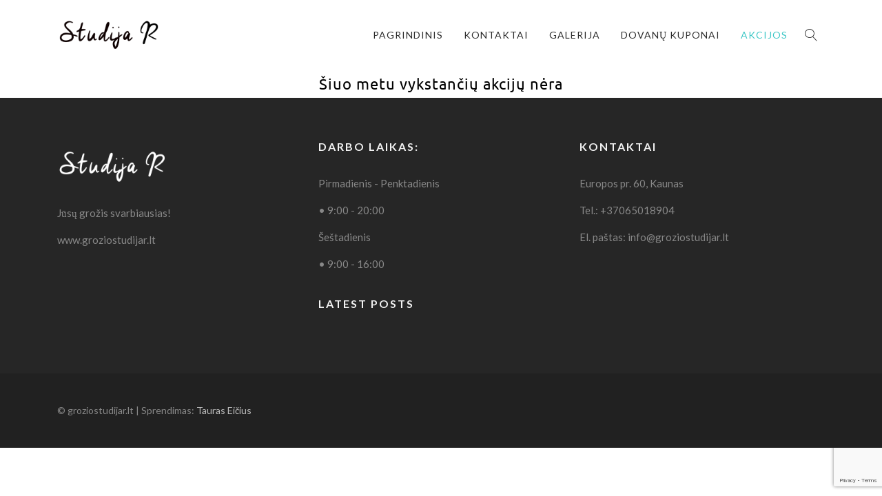

--- FILE ---
content_type: text/html; charset=UTF-8
request_url: https://groziostudijar.lt/akcijos/
body_size: 12446
content:

<!DOCTYPE html>

<html lang="lt-LT" class="css3transitions">
 
<head>

    <meta charset="UTF-8" />


    <!-- Responsive Meta -->
     <meta name="viewport" content="width=device-width, initial-scale=1, maximum-scale=1"> 
    <!-- Pingback URL -->
    <link rel="pingback" href="https://groziostudijar.lt/xmlrpc.php" />

    <!-- Le HTML5 shim, for IE6-8 support of HTML5 elements -->

    
 <script type='text/javascript'>
 /* <![CDATA[ */  
var simple_global = { 
 	ajaxurl: 'https://groziostudijar.lt/wp-admin/admin-ajax.php',
 	button_style: 'default'
 	}; 
 /* ]]> */ 
 </script>
 
 <meta name='robots' content='index, follow, max-image-preview:large, max-snippet:-1, max-video-preview:-1' />
	<style>img:is([sizes="auto" i], [sizes^="auto," i]) { contain-intrinsic-size: 3000px 1500px }</style>
	
	<!-- This site is optimized with the Yoast SEO plugin v25.8 - https://yoast.com/wordpress/plugins/seo/ -->
	<title>Akcijos - Grožio studija R</title>
	<meta name="description" content="Grožio Studijos R akcijos mūsų klientams. Atraskite geriausias vykstančias akcijas bei kainas." />
	<link rel="canonical" href="https://groziostudijar.lt/akcijos/" />
	<meta property="og:locale" content="lt_LT" />
	<meta property="og:type" content="article" />
	<meta property="og:title" content="Akcijos - Grožio studija R" />
	<meta property="og:description" content="Grožio Studijos R akcijos mūsų klientams. Atraskite geriausias vykstančias akcijas bei kainas." />
	<meta property="og:url" content="https://groziostudijar.lt/akcijos/" />
	<meta property="og:site_name" content="Grožio studija R" />
	<meta property="article:modified_time" content="2025-09-07T09:27:39+00:00" />
	<meta name="twitter:card" content="summary_large_image" />
	<meta name="twitter:label1" content="Est. reading time" />
	<meta name="twitter:data1" content="1 minutė" />
	<script type="application/ld+json" class="yoast-schema-graph">{"@context":"https://schema.org","@graph":[{"@type":"WebPage","@id":"https://groziostudijar.lt/akcijos/","url":"https://groziostudijar.lt/akcijos/","name":"Akcijos - Grožio studija R","isPartOf":{"@id":"https://groziostudijar.lt/#website"},"datePublished":"2018-02-04T16:55:03+00:00","dateModified":"2025-09-07T09:27:39+00:00","description":"Grožio Studijos R akcijos mūsų klientams. Atraskite geriausias vykstančias akcijas bei kainas.","breadcrumb":{"@id":"https://groziostudijar.lt/akcijos/#breadcrumb"},"inLanguage":"lt-LT","potentialAction":[{"@type":"ReadAction","target":["https://groziostudijar.lt/akcijos/"]}]},{"@type":"BreadcrumbList","@id":"https://groziostudijar.lt/akcijos/#breadcrumb","itemListElement":[{"@type":"ListItem","position":1,"name":"Home","item":"https://groziostudijar.lt/"},{"@type":"ListItem","position":2,"name":"Akcijos"}]},{"@type":"WebSite","@id":"https://groziostudijar.lt/#website","url":"https://groziostudijar.lt/","name":"Grožio studija R","description":"","potentialAction":[{"@type":"SearchAction","target":{"@type":"EntryPoint","urlTemplate":"https://groziostudijar.lt/?s={search_term_string}"},"query-input":{"@type":"PropertyValueSpecification","valueRequired":true,"valueName":"search_term_string"}}],"inLanguage":"lt-LT"}]}</script>
	<!-- / Yoast SEO plugin. -->


<link rel='dns-prefetch' href='//fonts.googleapis.com' />
<link rel="alternate" type="application/rss+xml" title="Grožio studija R &raquo; Įrašų RSS srautas" href="https://groziostudijar.lt/feed/" />
<link rel="alternate" type="application/rss+xml" title="Grožio studija R &raquo; Komentarų RSS srautas" href="https://groziostudijar.lt/comments/feed/" />
<script type="text/javascript">
/* <![CDATA[ */
window._wpemojiSettings = {"baseUrl":"https:\/\/s.w.org\/images\/core\/emoji\/16.0.1\/72x72\/","ext":".png","svgUrl":"https:\/\/s.w.org\/images\/core\/emoji\/16.0.1\/svg\/","svgExt":".svg","source":{"concatemoji":"https:\/\/groziostudijar.lt\/wp-includes\/js\/wp-emoji-release.min.js?ver=6.8.3"}};
/*! This file is auto-generated */
!function(s,n){var o,i,e;function c(e){try{var t={supportTests:e,timestamp:(new Date).valueOf()};sessionStorage.setItem(o,JSON.stringify(t))}catch(e){}}function p(e,t,n){e.clearRect(0,0,e.canvas.width,e.canvas.height),e.fillText(t,0,0);var t=new Uint32Array(e.getImageData(0,0,e.canvas.width,e.canvas.height).data),a=(e.clearRect(0,0,e.canvas.width,e.canvas.height),e.fillText(n,0,0),new Uint32Array(e.getImageData(0,0,e.canvas.width,e.canvas.height).data));return t.every(function(e,t){return e===a[t]})}function u(e,t){e.clearRect(0,0,e.canvas.width,e.canvas.height),e.fillText(t,0,0);for(var n=e.getImageData(16,16,1,1),a=0;a<n.data.length;a++)if(0!==n.data[a])return!1;return!0}function f(e,t,n,a){switch(t){case"flag":return n(e,"\ud83c\udff3\ufe0f\u200d\u26a7\ufe0f","\ud83c\udff3\ufe0f\u200b\u26a7\ufe0f")?!1:!n(e,"\ud83c\udde8\ud83c\uddf6","\ud83c\udde8\u200b\ud83c\uddf6")&&!n(e,"\ud83c\udff4\udb40\udc67\udb40\udc62\udb40\udc65\udb40\udc6e\udb40\udc67\udb40\udc7f","\ud83c\udff4\u200b\udb40\udc67\u200b\udb40\udc62\u200b\udb40\udc65\u200b\udb40\udc6e\u200b\udb40\udc67\u200b\udb40\udc7f");case"emoji":return!a(e,"\ud83e\udedf")}return!1}function g(e,t,n,a){var r="undefined"!=typeof WorkerGlobalScope&&self instanceof WorkerGlobalScope?new OffscreenCanvas(300,150):s.createElement("canvas"),o=r.getContext("2d",{willReadFrequently:!0}),i=(o.textBaseline="top",o.font="600 32px Arial",{});return e.forEach(function(e){i[e]=t(o,e,n,a)}),i}function t(e){var t=s.createElement("script");t.src=e,t.defer=!0,s.head.appendChild(t)}"undefined"!=typeof Promise&&(o="wpEmojiSettingsSupports",i=["flag","emoji"],n.supports={everything:!0,everythingExceptFlag:!0},e=new Promise(function(e){s.addEventListener("DOMContentLoaded",e,{once:!0})}),new Promise(function(t){var n=function(){try{var e=JSON.parse(sessionStorage.getItem(o));if("object"==typeof e&&"number"==typeof e.timestamp&&(new Date).valueOf()<e.timestamp+604800&&"object"==typeof e.supportTests)return e.supportTests}catch(e){}return null}();if(!n){if("undefined"!=typeof Worker&&"undefined"!=typeof OffscreenCanvas&&"undefined"!=typeof URL&&URL.createObjectURL&&"undefined"!=typeof Blob)try{var e="postMessage("+g.toString()+"("+[JSON.stringify(i),f.toString(),p.toString(),u.toString()].join(",")+"));",a=new Blob([e],{type:"text/javascript"}),r=new Worker(URL.createObjectURL(a),{name:"wpTestEmojiSupports"});return void(r.onmessage=function(e){c(n=e.data),r.terminate(),t(n)})}catch(e){}c(n=g(i,f,p,u))}t(n)}).then(function(e){for(var t in e)n.supports[t]=e[t],n.supports.everything=n.supports.everything&&n.supports[t],"flag"!==t&&(n.supports.everythingExceptFlag=n.supports.everythingExceptFlag&&n.supports[t]);n.supports.everythingExceptFlag=n.supports.everythingExceptFlag&&!n.supports.flag,n.DOMReady=!1,n.readyCallback=function(){n.DOMReady=!0}}).then(function(){return e}).then(function(){var e;n.supports.everything||(n.readyCallback(),(e=n.source||{}).concatemoji?t(e.concatemoji):e.wpemoji&&e.twemoji&&(t(e.twemoji),t(e.wpemoji)))}))}((window,document),window._wpemojiSettings);
/* ]]> */
</script>
<style id='wp-emoji-styles-inline-css' type='text/css'>

	img.wp-smiley, img.emoji {
		display: inline !important;
		border: none !important;
		box-shadow: none !important;
		height: 1em !important;
		width: 1em !important;
		margin: 0 0.07em !important;
		vertical-align: -0.1em !important;
		background: none !important;
		padding: 0 !important;
	}
</style>
<style id='classic-theme-styles-inline-css' type='text/css'>
/*! This file is auto-generated */
.wp-block-button__link{color:#fff;background-color:#32373c;border-radius:9999px;box-shadow:none;text-decoration:none;padding:calc(.667em + 2px) calc(1.333em + 2px);font-size:1.125em}.wp-block-file__button{background:#32373c;color:#fff;text-decoration:none}
</style>
<style id='global-styles-inline-css' type='text/css'>
:root{--wp--preset--aspect-ratio--square: 1;--wp--preset--aspect-ratio--4-3: 4/3;--wp--preset--aspect-ratio--3-4: 3/4;--wp--preset--aspect-ratio--3-2: 3/2;--wp--preset--aspect-ratio--2-3: 2/3;--wp--preset--aspect-ratio--16-9: 16/9;--wp--preset--aspect-ratio--9-16: 9/16;--wp--preset--color--black: #000000;--wp--preset--color--cyan-bluish-gray: #abb8c3;--wp--preset--color--white: #ffffff;--wp--preset--color--pale-pink: #f78da7;--wp--preset--color--vivid-red: #cf2e2e;--wp--preset--color--luminous-vivid-orange: #ff6900;--wp--preset--color--luminous-vivid-amber: #fcb900;--wp--preset--color--light-green-cyan: #7bdcb5;--wp--preset--color--vivid-green-cyan: #00d084;--wp--preset--color--pale-cyan-blue: #8ed1fc;--wp--preset--color--vivid-cyan-blue: #0693e3;--wp--preset--color--vivid-purple: #9b51e0;--wp--preset--gradient--vivid-cyan-blue-to-vivid-purple: linear-gradient(135deg,rgba(6,147,227,1) 0%,rgb(155,81,224) 100%);--wp--preset--gradient--light-green-cyan-to-vivid-green-cyan: linear-gradient(135deg,rgb(122,220,180) 0%,rgb(0,208,130) 100%);--wp--preset--gradient--luminous-vivid-amber-to-luminous-vivid-orange: linear-gradient(135deg,rgba(252,185,0,1) 0%,rgba(255,105,0,1) 100%);--wp--preset--gradient--luminous-vivid-orange-to-vivid-red: linear-gradient(135deg,rgba(255,105,0,1) 0%,rgb(207,46,46) 100%);--wp--preset--gradient--very-light-gray-to-cyan-bluish-gray: linear-gradient(135deg,rgb(238,238,238) 0%,rgb(169,184,195) 100%);--wp--preset--gradient--cool-to-warm-spectrum: linear-gradient(135deg,rgb(74,234,220) 0%,rgb(151,120,209) 20%,rgb(207,42,186) 40%,rgb(238,44,130) 60%,rgb(251,105,98) 80%,rgb(254,248,76) 100%);--wp--preset--gradient--blush-light-purple: linear-gradient(135deg,rgb(255,206,236) 0%,rgb(152,150,240) 100%);--wp--preset--gradient--blush-bordeaux: linear-gradient(135deg,rgb(254,205,165) 0%,rgb(254,45,45) 50%,rgb(107,0,62) 100%);--wp--preset--gradient--luminous-dusk: linear-gradient(135deg,rgb(255,203,112) 0%,rgb(199,81,192) 50%,rgb(65,88,208) 100%);--wp--preset--gradient--pale-ocean: linear-gradient(135deg,rgb(255,245,203) 0%,rgb(182,227,212) 50%,rgb(51,167,181) 100%);--wp--preset--gradient--electric-grass: linear-gradient(135deg,rgb(202,248,128) 0%,rgb(113,206,126) 100%);--wp--preset--gradient--midnight: linear-gradient(135deg,rgb(2,3,129) 0%,rgb(40,116,252) 100%);--wp--preset--font-size--small: 13px;--wp--preset--font-size--medium: 20px;--wp--preset--font-size--large: 36px;--wp--preset--font-size--x-large: 42px;--wp--preset--spacing--20: 0.44rem;--wp--preset--spacing--30: 0.67rem;--wp--preset--spacing--40: 1rem;--wp--preset--spacing--50: 1.5rem;--wp--preset--spacing--60: 2.25rem;--wp--preset--spacing--70: 3.38rem;--wp--preset--spacing--80: 5.06rem;--wp--preset--shadow--natural: 6px 6px 9px rgba(0, 0, 0, 0.2);--wp--preset--shadow--deep: 12px 12px 50px rgba(0, 0, 0, 0.4);--wp--preset--shadow--sharp: 6px 6px 0px rgba(0, 0, 0, 0.2);--wp--preset--shadow--outlined: 6px 6px 0px -3px rgba(255, 255, 255, 1), 6px 6px rgba(0, 0, 0, 1);--wp--preset--shadow--crisp: 6px 6px 0px rgba(0, 0, 0, 1);}:where(.is-layout-flex){gap: 0.5em;}:where(.is-layout-grid){gap: 0.5em;}body .is-layout-flex{display: flex;}.is-layout-flex{flex-wrap: wrap;align-items: center;}.is-layout-flex > :is(*, div){margin: 0;}body .is-layout-grid{display: grid;}.is-layout-grid > :is(*, div){margin: 0;}:where(.wp-block-columns.is-layout-flex){gap: 2em;}:where(.wp-block-columns.is-layout-grid){gap: 2em;}:where(.wp-block-post-template.is-layout-flex){gap: 1.25em;}:where(.wp-block-post-template.is-layout-grid){gap: 1.25em;}.has-black-color{color: var(--wp--preset--color--black) !important;}.has-cyan-bluish-gray-color{color: var(--wp--preset--color--cyan-bluish-gray) !important;}.has-white-color{color: var(--wp--preset--color--white) !important;}.has-pale-pink-color{color: var(--wp--preset--color--pale-pink) !important;}.has-vivid-red-color{color: var(--wp--preset--color--vivid-red) !important;}.has-luminous-vivid-orange-color{color: var(--wp--preset--color--luminous-vivid-orange) !important;}.has-luminous-vivid-amber-color{color: var(--wp--preset--color--luminous-vivid-amber) !important;}.has-light-green-cyan-color{color: var(--wp--preset--color--light-green-cyan) !important;}.has-vivid-green-cyan-color{color: var(--wp--preset--color--vivid-green-cyan) !important;}.has-pale-cyan-blue-color{color: var(--wp--preset--color--pale-cyan-blue) !important;}.has-vivid-cyan-blue-color{color: var(--wp--preset--color--vivid-cyan-blue) !important;}.has-vivid-purple-color{color: var(--wp--preset--color--vivid-purple) !important;}.has-black-background-color{background-color: var(--wp--preset--color--black) !important;}.has-cyan-bluish-gray-background-color{background-color: var(--wp--preset--color--cyan-bluish-gray) !important;}.has-white-background-color{background-color: var(--wp--preset--color--white) !important;}.has-pale-pink-background-color{background-color: var(--wp--preset--color--pale-pink) !important;}.has-vivid-red-background-color{background-color: var(--wp--preset--color--vivid-red) !important;}.has-luminous-vivid-orange-background-color{background-color: var(--wp--preset--color--luminous-vivid-orange) !important;}.has-luminous-vivid-amber-background-color{background-color: var(--wp--preset--color--luminous-vivid-amber) !important;}.has-light-green-cyan-background-color{background-color: var(--wp--preset--color--light-green-cyan) !important;}.has-vivid-green-cyan-background-color{background-color: var(--wp--preset--color--vivid-green-cyan) !important;}.has-pale-cyan-blue-background-color{background-color: var(--wp--preset--color--pale-cyan-blue) !important;}.has-vivid-cyan-blue-background-color{background-color: var(--wp--preset--color--vivid-cyan-blue) !important;}.has-vivid-purple-background-color{background-color: var(--wp--preset--color--vivid-purple) !important;}.has-black-border-color{border-color: var(--wp--preset--color--black) !important;}.has-cyan-bluish-gray-border-color{border-color: var(--wp--preset--color--cyan-bluish-gray) !important;}.has-white-border-color{border-color: var(--wp--preset--color--white) !important;}.has-pale-pink-border-color{border-color: var(--wp--preset--color--pale-pink) !important;}.has-vivid-red-border-color{border-color: var(--wp--preset--color--vivid-red) !important;}.has-luminous-vivid-orange-border-color{border-color: var(--wp--preset--color--luminous-vivid-orange) !important;}.has-luminous-vivid-amber-border-color{border-color: var(--wp--preset--color--luminous-vivid-amber) !important;}.has-light-green-cyan-border-color{border-color: var(--wp--preset--color--light-green-cyan) !important;}.has-vivid-green-cyan-border-color{border-color: var(--wp--preset--color--vivid-green-cyan) !important;}.has-pale-cyan-blue-border-color{border-color: var(--wp--preset--color--pale-cyan-blue) !important;}.has-vivid-cyan-blue-border-color{border-color: var(--wp--preset--color--vivid-cyan-blue) !important;}.has-vivid-purple-border-color{border-color: var(--wp--preset--color--vivid-purple) !important;}.has-vivid-cyan-blue-to-vivid-purple-gradient-background{background: var(--wp--preset--gradient--vivid-cyan-blue-to-vivid-purple) !important;}.has-light-green-cyan-to-vivid-green-cyan-gradient-background{background: var(--wp--preset--gradient--light-green-cyan-to-vivid-green-cyan) !important;}.has-luminous-vivid-amber-to-luminous-vivid-orange-gradient-background{background: var(--wp--preset--gradient--luminous-vivid-amber-to-luminous-vivid-orange) !important;}.has-luminous-vivid-orange-to-vivid-red-gradient-background{background: var(--wp--preset--gradient--luminous-vivid-orange-to-vivid-red) !important;}.has-very-light-gray-to-cyan-bluish-gray-gradient-background{background: var(--wp--preset--gradient--very-light-gray-to-cyan-bluish-gray) !important;}.has-cool-to-warm-spectrum-gradient-background{background: var(--wp--preset--gradient--cool-to-warm-spectrum) !important;}.has-blush-light-purple-gradient-background{background: var(--wp--preset--gradient--blush-light-purple) !important;}.has-blush-bordeaux-gradient-background{background: var(--wp--preset--gradient--blush-bordeaux) !important;}.has-luminous-dusk-gradient-background{background: var(--wp--preset--gradient--luminous-dusk) !important;}.has-pale-ocean-gradient-background{background: var(--wp--preset--gradient--pale-ocean) !important;}.has-electric-grass-gradient-background{background: var(--wp--preset--gradient--electric-grass) !important;}.has-midnight-gradient-background{background: var(--wp--preset--gradient--midnight) !important;}.has-small-font-size{font-size: var(--wp--preset--font-size--small) !important;}.has-medium-font-size{font-size: var(--wp--preset--font-size--medium) !important;}.has-large-font-size{font-size: var(--wp--preset--font-size--large) !important;}.has-x-large-font-size{font-size: var(--wp--preset--font-size--x-large) !important;}
:where(.wp-block-post-template.is-layout-flex){gap: 1.25em;}:where(.wp-block-post-template.is-layout-grid){gap: 1.25em;}
:where(.wp-block-columns.is-layout-flex){gap: 2em;}:where(.wp-block-columns.is-layout-grid){gap: 2em;}
:root :where(.wp-block-pullquote){font-size: 1.5em;line-height: 1.6;}
</style>
<link rel='stylesheet' id='contact-form-7-css' href='https://groziostudijar.lt/wp-content/plugins/contact-form-7/includes/css/styles.css?ver=6.1.1' type='text/css' media='all' />
<link rel='stylesheet' id='style-css' href='https://groziostudijar.lt/wp-content/themes/the-simple/style.css?ver=6.8.3' type='text/css' media='all' />
<link rel='stylesheet' id='simple-bootstrap-responsive-css' href='https://groziostudijar.lt/wp-content/themes/the-simple/css/bootstrap-responsive.css?ver=6.8.3' type='text/css' media='all' />
<link rel='stylesheet' id='jquery.fancybox-css' href='https://groziostudijar.lt/wp-content/themes/the-simple/fancybox/source/jquery.fancybox.css?v=2.1.2&#038;ver=6.8.3' type='text/css' media='all' />
<link rel='stylesheet' id='font-awesome-css' href='https://groziostudijar.lt/wp-content/plugins/elementor/assets/lib/font-awesome/css/font-awesome.min.css?ver=4.7.0' type='text/css' media='all' />
<link rel='stylesheet' id='idangerous.swiper-css' href='https://groziostudijar.lt/wp-content/themes/the-simple/css/idangerous.swiper.css?ver=6.8.3' type='text/css' media='all' />
<link rel='stylesheet' id='owl.carousel-css' href='https://groziostudijar.lt/wp-content/themes/the-simple/css/owl.carousel.css?ver=6.8.3' type='text/css' media='all' />
<link rel='stylesheet' id='owl.theme-css' href='https://groziostudijar.lt/wp-content/themes/the-simple/css/owl.theme.css?ver=6.8.3' type='text/css' media='all' />
<link rel='stylesheet' id='simple-dynamic-css-css' href='https://groziostudijar.lt/wp-admin/admin-ajax.php?action=dynamic_css&#038;ver=6.8.3' type='text/css' media='all' />
<link rel='stylesheet' id='elementor-icons-css' href='https://groziostudijar.lt/wp-content/plugins/elementor/assets/lib/eicons/css/elementor-icons.min.css?ver=5.43.0' type='text/css' media='all' />
<link rel='stylesheet' id='elementor-frontend-css' href='https://groziostudijar.lt/wp-content/plugins/elementor/assets/css/frontend.min.css?ver=3.31.3' type='text/css' media='all' />
<link rel='stylesheet' id='elementor-post-6827-css' href='https://groziostudijar.lt/wp-content/uploads/elementor/css/post-6827.css?ver=1766334172' type='text/css' media='all' />
<link rel='stylesheet' id='widget-heading-css' href='https://groziostudijar.lt/wp-content/plugins/elementor/assets/css/widget-heading.min.css?ver=3.31.3' type='text/css' media='all' />
<link rel='stylesheet' id='elementor-post-6745-css' href='https://groziostudijar.lt/wp-content/uploads/elementor/css/post-6745.css?ver=1766446645' type='text/css' media='all' />
<link rel='stylesheet' id='redux-google-fonts-simple_redata-css' href='https://fonts.googleapis.com/css?family=Lato%3A100%2C300%2C400%2C700%2C900%2C100italic%2C300italic%2C400italic%2C700italic%2C900italic%7CRaleway%3A400%7COpen+Sans&#038;subset=latin&#038;ver=6.8.3' type='text/css' media='all' />
<link rel='stylesheet' id='elementor-gf-local-roboto-css' href='https://groziostudijar.lt/wp-content/uploads/elementor/google-fonts/css/roboto.css?ver=1757251301' type='text/css' media='all' />
<link rel='stylesheet' id='elementor-gf-local-robotoslab-css' href='https://groziostudijar.lt/wp-content/uploads/elementor/google-fonts/css/robotoslab.css?ver=1757250425' type='text/css' media='all' />
<link rel='stylesheet' id='elementor-gf-local-ubuntu-css' href='https://groziostudijar.lt/wp-content/uploads/elementor/google-fonts/css/ubuntu.css?ver=1757251814' type='text/css' media='all' />
<script type="text/javascript" id="simple-load-css-async-js-extra">
/* <![CDATA[ */
var s_gb = {"theme_css":"https:\/\/groziostudijar.lt\/wp-content\/themes\/the-simple\/css\/"};
/* ]]> */
</script>
<script type="text/javascript" src="https://groziostudijar.lt/wp-content/themes/the-simple/js/simple-loadCSS.js?ver=6.8.3" id="simple-load-css-async-js"></script>
<script type="text/javascript" src="https://groziostudijar.lt/wp-includes/js/jquery/jquery.min.js?ver=3.7.1" id="jquery-core-js"></script>
<script type="text/javascript" src="https://groziostudijar.lt/wp-includes/js/jquery/jquery-migrate.min.js?ver=3.4.1" id="jquery-migrate-js"></script>
<link rel="https://api.w.org/" href="https://groziostudijar.lt/wp-json/" /><link rel="alternate" title="JSON" type="application/json" href="https://groziostudijar.lt/wp-json/wp/v2/pages/6745" /><link rel="EditURI" type="application/rsd+xml" title="RSD" href="https://groziostudijar.lt/xmlrpc.php?rsd" />
<meta name="generator" content="WordPress 6.8.3" />
<link rel='shortlink' href='https://groziostudijar.lt/?p=6745' />
<link rel="alternate" title="oEmbed (JSON)" type="application/json+oembed" href="https://groziostudijar.lt/wp-json/oembed/1.0/embed?url=https%3A%2F%2Fgroziostudijar.lt%2Fakcijos%2F" />
<link rel="alternate" title="oEmbed (XML)" type="text/xml+oembed" href="https://groziostudijar.lt/wp-json/oembed/1.0/embed?url=https%3A%2F%2Fgroziostudijar.lt%2Fakcijos%2F&#038;format=xml" />
<meta name="generator" content="Elementor 3.31.3; features: additional_custom_breakpoints, e_element_cache; settings: css_print_method-external, google_font-enabled, font_display-auto">
<style type="text/css">.recentcomments a{display:inline !important;padding:0 !important;margin:0 !important;}</style>			<style>
				.e-con.e-parent:nth-of-type(n+4):not(.e-lazyloaded):not(.e-no-lazyload),
				.e-con.e-parent:nth-of-type(n+4):not(.e-lazyloaded):not(.e-no-lazyload) * {
					background-image: none !important;
				}
				@media screen and (max-height: 1024px) {
					.e-con.e-parent:nth-of-type(n+3):not(.e-lazyloaded):not(.e-no-lazyload),
					.e-con.e-parent:nth-of-type(n+3):not(.e-lazyloaded):not(.e-no-lazyload) * {
						background-image: none !important;
					}
				}
				@media screen and (max-height: 640px) {
					.e-con.e-parent:nth-of-type(n+2):not(.e-lazyloaded):not(.e-no-lazyload),
					.e-con.e-parent:nth-of-type(n+2):not(.e-lazyloaded):not(.e-no-lazyload) * {
						background-image: none !important;
					}
				}
			</style>
			<link rel="icon" href="https://groziostudijar.lt/wp-content/uploads/2018/02/cropped-favicon-32x32.png" sizes="32x32" />
<link rel="icon" href="https://groziostudijar.lt/wp-content/uploads/2018/02/cropped-favicon-192x192.png" sizes="192x192" />
<link rel="apple-touch-icon" href="https://groziostudijar.lt/wp-content/uploads/2018/02/cropped-favicon-180x180.png" />
<meta name="msapplication-TileImage" content="https://groziostudijar.lt/wp-content/uploads/2018/02/cropped-favicon-270x270.png" />
		<style type="text/css" id="wp-custom-css">
			.row {
    margin-top: -70px;
}

.header_page .page_parents {
    display: none;
}		</style>
		<style type="text/css" title="dynamic-css" class="options-output">#logo img{height:75px;}.bg_image_404{background-color:#e9baef;background-size:cover;background-position:center center;}header#header .row-fluid .span12, .header_wrapper, .snap_header{height:100px;}.header_1 header#header, .header_2 header#header, .header_3.header_wrapper header > .container,  .header_4 header#header,  .header_5 header#header, .header_6 header#header, .header_7.header_wrapper, .header_8.header_wrapper, .header_9.header_wrapper, .header_10.header_wrapper, .header_10 .full_nav_menu, .header_11.header_wrapper, .header_12.header_wrapper{background-color:rgba(255,255,255,0.01);}nav .menu > li > a, nav .menu > li.hasSubMenu:after,header#header .header_tools .vert_mid > a:not(#trigger-overlay), header#header .header_tools, header#header .header_tools .cart .cart_icon, .header_tools .right_search{font-family:Lato;text-align:center;text-transform:uppercase;line-height:22px;letter-spacing:1px;font-weight:400;font-style:normal;color:#2b2b2b;font-size:14px;}nav .menu > li{padding-right:15px;padding-left:15px;}nav .menu > li > ul.sub-menu,nav .menu > li > ul.sub-menu ul{width:220px;}nav .menu li > ul,.simple_custom_menu_mega_menu,.menu-small,.header_tools .cart .content, .snap-drawer-left{background-color:rgba(217,83,189,0.47);}nav .simple_custom_menu_mega_menu > ul > li{color:#282828;}nav .menu li > ul.sub-menu li, .menu-small ul li a, .header_tools .cart{text-transform:capitalize;letter-spacing:0.5px;color:#9e9e9e;font-size:13px;}nav .simple_custom_menu_mega_menu ul>li h6, .menu-small ul.menu .simple_custom_menu_mega_menu h6, .menu-small ul.menu > li > a {text-transform:uppercase;letter-spacing:1px;font-weight:600;color:#fff;font-size:14px;}.top_nav{background-color:#f6f6f6;}.top_nav{font-family:Raleway;font-weight:400;font-style:normal;color:#757575;font-size:12px;}.top_nav, .top_nav .widget{height:50px;}.header_page,.header_page{height:100px;}.header_page,.header_page{color:#333333;}.header_page,.header_page{background-color:#f5f5f5;}.sticky_header header#header .row-fluid .span12,.sticky_header .header_wrapper{height:60px;}.sticky_header header#header{background-color:rgba(255,255,255,0.8);}.header_11 nav li > a:hover, .header_11 nav li.current-menu-item > a, .header_11 nav li.current-menu-parent > a ,.header_10 nav li > a:hover, .header_10 nav li.current-menu-item > a, .header_10 nav li.current-menu-parent > a ,.header_9 nav li > a:hover, .header_9 nav li.current-menu-item > a, .header_9 nav li.current-menu-parent > a ,.header_8 nav li > a:hover, .header_8 nav li.current-menu-item > a, .header_8 nav li.current-menu-parent > a ,.header_7 nav li > a:hover, .header_7 nav li.current-menu-item > a, .header_7 nav li.current-menu-parent > a ,.header_5 nav li > a:hover, .header_5 nav li.current-menu-item > a, .header_5 nav li.current-menu-parent > a ,.header_3 nav li > a:hover, .header_3 nav li.current-menu-item > a, .header_3 nav li.current-menu-parent > a ,.header_2 nav li > a:hover, .header_2 nav li.current-menu-item > a, .header_2 nav li.current-menu-parent > a ,.simple_slider .swiper-slide .buttons.colors-light a.colored:hover *,.services_steps .icon_wrapper i,.testimonial_carousel .item .param span,.services_large .icon_wrapper i,.animated_counter i,.services_medium.style_1 i,.services_small dt i,.single_staff .social_widget li a:hover i,.single_staff .position,.list li.titledesc dl dt i,.list li.simple i,.page_parents li a:hover,#portfolio-filter ul li.active a,.content_portfolio.fullwidth #portfolio-filter ul li.active a,a:hover,.header_1 nav li.current-menu-item > a,.blog-article h1 a:hover, .blog-article.timeline-style .content .quote i,.header_1 nav li.current-menu-item:after,.header_1 nav li > a:hover,.header_1 nav li:hover:after,header#header .header_tools > a:hover,footer#footer a:hover,aside ul li:hover:after,.highlights,.blog-article .tags{color:#3cc7c6;}body{color:#191919;}a{color:#383838;}a:hover{color:#c95675;}h1,h2,h3,h4,h5,h6,.portfolio_single ul.info li .title, .skill_title{color:#444444;}.p_pagination .pagination span,.testimonial_cycle .item p,#portfolio-filter ul li.active, #faq-filter ul li.active, .accordion.style_1 .accordion-heading .accordion-toggle, .accordion.style_2 .accordion-heading .accordion-toggle, .services_medium.style_1 .icon_wrapper, .skill{background-color:#f5f5f5;}#content{background-color:transparent;}.header_page.normal h1{text-transform:none;font-weight:300;font-size:32px;}.header_page.with_subtitle.normal .titles h1{text-transform:none;font-weight:300;font-size:32px;}.header_page.with_subtitle.normal .titles h3{text-transform:none;font-weight:400;font-size:15px;}.header_page.centered h1, .header_page.left h1{text-transform:none;line-height:80px;font-weight:300;font-style:normal;font-size:70px;}.header_page.with_subtitle.centered .titles h1, .header_page.with_subtitle.left .titles h1{text-transform:none;line-height:80px;letter-spacing:1px;font-weight:300;font-size:70px;}.header_page.with_subtitle.centered .titles h3, .header_page.with_subtitle.left .titles h3{font-family:Raleway;text-transform:capitalize;line-height:30px;font-size:20px;}footer#footer .widget-title{text-transform:uppercase;letter-spacing:2px;font-weight:600;color:#f2f2f2;}footer#footer, footer#footer .contact_information dd .title{color:#888888;}footer#footer a, footer#footer .contact_information dd p{color:#bbbbbb;}footer#footer .inner{background-color:#262626;}#copyright, footer .widget_recent_comments li, footer .tagcloud a{background-color:#212121;}.footer_social_icons.circle li{background-color:#333333;}.footer_social_icons.circle li a i{color:#777777;}.blog-article.standard-style .content h1, .blog-article.alternate-style .content h1, .blog-article.timeline-style .content h1, .blog-article.fullscreen-single h1{font-family:Lato;text-transform:capitalize;line-height:30px;font-weight:400;color:#444444;font-size:28px;}.blog-article.alternate-style .info, .blog-article.timeline-style .info, .blog-article.standard-style .info, .blog-article.grid-style .info, .fullscreen-single .info, .recent_news .blog-item .info, .latest_blog .blog-item .info {line-height:20px;color:#9e9e9e;font-size:13px;}.blog-article.alternate-style .info i, .blog-article.timeline-style .info i, .blog-article.standard-style .info i, .blog-article.grid-style .info, .fullscreen-single .info i, .latest_blog .blog-item .info i, .recent_news .blog-item .info i {font-size:13px;}.blog-article.timeline-style .post_box, .blog-article.grid-style .gridbox{background-color:#ffffff;}.fullscreen-blog-article .content{background-color:rgba(255,255,255,0.87);}aside .widget-title, .portfolio_single h4{text-transform:uppercase;line-height:20px;letter-spacing:1px;font-weight:600;color:#444444;font-size:15px;}aside .widget-title{margin-bottom:24px;}aside .widget{margin-bottom:35px;}aside .tagcloud a{background-color:#ffffff;}aside .tagcloud a{border-top:1px solid #e5e5e5;border-bottom:1px solid #e5e5e5;border-left:1px solid #e5e5e5;border-right:1px solid #e5e5e5;}aside .tagcloud a{color:#444444;}.simple_slider_wrapper{background-color:#222222;}#portfolio-filter ul li a, #faq-filter ul li a{text-transform:uppercase;letter-spacing:1px;font-weight:400;color:#757575;font-size:14px;}#portfolio-filter ul li.active a, #portfolio-filter ul li a:hover, #faq-filter ul li.active a, #faq-filter ul li a:hover{color:#222222;}.content_portfolio.fullwidth .filter-row{background-color:#222222;}.content_portfolio.fullwidth #portfolio-filter ul li a{color:rgba(255,255,255,0.8);}.content_portfolio.fullwidth #portfolio-filter ul li a:hover{color:#ffffff;}.portfolio-item.overlayed .tpl2 .bg{background-color:rgba(46,46,46,0.82);}.portfolio-item.overlayed h4{text-transform:capitalize;letter-spacing:1px;font-weight:700;color:#fff;}.portfolio-item.overlayed h6{text-transform:none;font-weight:300;color:#fff;font-size:15px;}.portfolio-item.grayscale .project{background-color:#ffffff;}.portfolio-item.grayscale .project h5{font-weight:400;}.portfolio-item.grayscale .project h6{color:#bebebe;}.portfolio-item.basic .bg{background-color:rgba(60,199,198,0.8);}.portfolio-item.basic .link{color:#3cc7c6;}.portfolio-item.basic .show_text h5{text-align:center;text-transform:capitalize;letter-spacing:1px;font-weight:700;color:#222;}.portfolio-item.basic .show_text h6{text-align:center;font-weight:300;color:#565656;}.accordion.style_2 .accordion-heading .accordion-toggle, .accordion.style_1 .accordion-heading .accordion-toggle, .accordion.style_3 .accordion-heading .accordion-toggle{text-transform:uppercase;letter-spacing:1px;font-weight:600;color:#555;font-size:13px;} .accordion.style_2 .accordion-heading.in_head .accordion-toggle, .accordion.style_3 .accordion-heading.in_head .accordion-toggle{color:#3cc7c6;}.tabbable.tabs-top.style_1 .nav.nav-tabs li.active a{color:#ffffff;}.block_title.column_title h1{font-family:Lato;text-align:left;text-transform:none;line-height:48px;letter-spacing:0px;font-weight:300;color:#222;}.block_title.column_title h4{font-family:Lato;text-align:left;text-transform:none;font-weight:300;color:#909090;}.block_title.section_title h1{font-family:Lato;text-transform:capitalize;line-height:50px;letter-spacing:0px;font-weight:300;color:#333;}.block_title.section_title p{font-family:Lato;line-height:28px;letter-spacing:0.5px;font-weight:300;color:#777777;font-size:20px;}.odometer{font-family:Lato;line-height:48px;letter-spacing:2px;font-weight:300;color:#333333;font-size:38px;}.testimonial_carousel .item p{line-height:30px;font-weight:400;color:#999999;font-size:17px;}.textbar h2{text-transform:none;letter-spacing:0px;font-weight:300;color:#222;font-size:28px;}.btn-bt{text-transform:capitalize;letter-spacing:1px;font-weight:400;color:#ffffff;font-size:15px;}.woocommerce #content div.product .product_title, .woocommerce div.product .product_title, .woocommerce-page #content div.product .product_title, .woocommerce-page div.product .product_title, .woocommerce ul.products li.product h6, .woocommerce-page ul.products li.product h6{text-transform:capitalize;letter-spacing:1px;font-weight:300;}.woocommerce ul.products li.product:hover .overlay{background-color:rgba(255,255,255,0.95);}body{font-family:Lato,Arial, Helvetica, sans-serif;line-height:26px;letter-spacing:0px;font-weight:400;font-style:normal;color:#999999;font-size:16px;}h1,h2,h3,h4,h5,h6,.skill_title,.tabbable.tabs-top.style_1 .nav.nav-tabs li a, .blog-article.timeline-style .timeline .date .month{font-family:Lato;letter-spacing:1px;font-weight:400;font-style:normal;}h1{line-height:50px;font-size:45px;}h2{line-height:28px;font-size:22px;}h3{line-height:26px;font-size:20px;}h4{line-height:24px;font-size:17px;}h5{line-height:22px;font-size:16px;}h6{line-height:20px;font-size:14px;}.wpb_row.section-style, .wpb_row.standard_section{margin-bottom:70px;}#content{padding-top:70px;padding-bottom:70px;}</style>   
</head>

<!-- End of Header -->

<body  class="wp-singular page-template page-template-elementor_header_footer page page-id-6745 wp-theme-the-simple header_1 header_transparency elementor-default elementor-template-full-width elementor-kit-6827 elementor-page elementor-page-6745">



    <div class="search_bar">
    <div class="overlay-close"><i class="lnr lnr-cross"></i></div>
    <div class="container">
<form action="https://groziostudijar.lt/" id="search-form">
                            <div class="input-append">
                                <input type="text" size="16" placeholder="Search&hellip;" name="s" id="s"><button type="submit" class="more">Search</button>
                            	<a href="#" class="close_"><i class="moon-close"></i></a>
                            </div>
</form></div></div>





<!-- check if siden menu in responsive is selected-->
<!-- end check if siden menu in responsive is selected-->

<div class="viewport  "  >

<!-- Used for boxed layout -->
    

<!-- Start Top Navigation -->
    
    <!-- End of Top Navigation -->

        
        
    
    
    
     

    
    
    <!-- Header BEGIN -->
    
    <div  class="header_wrapper   header_1  normal  background--light  ">
        
        <!-- Start Top Navigation -->
                <!-- End of Top Navigation -->

        <header id="header" class="">
                        <div class="container">
                    	   <div class="row-fluid">
                    <div class="span12">
                        

                        
                        <!-- Logo -->
                                                <div id="logo" class="">
                            <a href='https://groziostudijar.lt/'><img class='dark' src=https://groziostudijar.lt/wp-content/uploads/2018/02/logo2.png alt='' /></a>  
                        </div>
                        <!-- #logo END -->

                        
                                                <!-- Tools -->
                            <div class="header_tools">
                                <div class="vert_mid">
                                    
                                                                        <a class="right_search open_search_button" id="trigger-overlay" href="#">
                                       <i class="lnr lnr-magnifier"></i>
                                    </a>
                                    
                                    
                                      
                                </div>
                            </div>
                        <!-- End Tools-->
                        
                        
                        <!-- Navigation -->

    			         
                        
                        	
                        
                                                <div id="navigation" class="nav_top pull-right  ">
                            <nav>
                            <ul id="menu-main_nav" class="menu simple_megemenu dl-menu"><li id="menu-item-6555" class="menu-item menu-item-type-custom menu-item-object-custom menu-item-home" data-bg=""><a href="http://groziostudijar.lt/">Pagrindinis</a></li>
<li id="menu-item-6874" class="menu-item menu-item-type-post_type menu-item-object-page" data-bg=""><a href="https://groziostudijar.lt/kontaktai/">Kontaktai</a></li>
<li id="menu-item-6280" class="menu-item menu-item-type-custom menu-item-object-custom" data-bg=""><a href="#">Galerija</a></li>
<li id="menu-item-6749" class="menu-item menu-item-type-post_type menu-item-object-page" data-bg=""><a href="https://groziostudijar.lt/dovanu-kuponai/">Dovanų kuponai</a></li>
<li id="menu-item-6750" class="menu-item menu-item-type-post_type menu-item-object-page current-menu-item page_item page-item-6745 current_page_item" data-bg=""><a href="https://groziostudijar.lt/akcijos/">Akcijos</a></li>
</ul> 
                            </nav>
                        </div>
                         

                        <!-- #navigation -->

                         <!-- End custom menu here -->
                            		    	         <a href="#" id="open-left" class="mobile_small_menu open"></a>
                        
                                                 
                                                


                    </div>
                </div>
                                
                        </div>  
                                    
                        <!-- Responsive Menu -->
                <div class="row-fluid">
                    <div class="row-fluid">
  <div class="menu-small">
    
    <ul id="mobile-menu" class="menu simple_megemenu dl-menu"><li id="responsive-menu-item-6555" class="menu-item menu-item-type-custom menu-item-object-custom menu-item-home" data-bg=""><a href="http://groziostudijar.lt/">Pagrindinis</a></li>
<li id="responsive-menu-item-6874" class="menu-item menu-item-type-post_type menu-item-object-page" data-bg=""><a href="https://groziostudijar.lt/kontaktai/">Kontaktai</a></li>
<li id="responsive-menu-item-6280" class="menu-item menu-item-type-custom menu-item-object-custom" data-bg=""><a href="#">Galerija</a></li>
<li id="responsive-menu-item-6749" class="menu-item menu-item-type-post_type menu-item-object-page" data-bg=""><a href="https://groziostudijar.lt/dovanu-kuponai/">Dovanų kuponai</a></li>
<li id="responsive-menu-item-6750" class="menu-item menu-item-type-post_type menu-item-object-page current-menu-item page_item page-item-6745 current_page_item" data-bg=""><a href="https://groziostudijar.lt/akcijos/">Akcijos</a></li>
</ul>    
  </div> 
</div> 
                </div>
            <!-- End Responsive Menu -->
                                </header>

    </div>
    
     

    
        
  
    <div class="top_wrapper">
                           
<!-- .header -->		<div data-elementor-type="wp-post" data-elementor-id="6745" class="elementor elementor-6745">
						<section class="elementor-section elementor-top-section elementor-element elementor-element-97bc65b elementor-section-boxed elementor-section-height-default elementor-section-height-default" data-id="97bc65b" data-element_type="section">
						<div class="elementor-container elementor-column-gap-default">
					<div class="elementor-column elementor-col-100 elementor-top-column elementor-element elementor-element-c490c79" data-id="c490c79" data-element_type="column">
			<div class="elementor-widget-wrap elementor-element-populated">
						<div class="elementor-element elementor-element-b9c681e elementor-widget elementor-widget-heading" data-id="b9c681e" data-element_type="widget" data-widget_type="heading.default">
				<div class="elementor-widget-container">
					<h2 class="elementor-heading-title elementor-size-default">Šiuo metu vykstančių akcijų nėra</h2>				</div>
				</div>
					</div>
		</div>
					</div>
		</section>
				</div>
		

   

 

</div>
<!-- Footer -->
 <a href="#" class="scrollup">Scroll</a> 
    <div class="footer_wrapper">
        
        <footer id="footer" class="">

            
            

        	<div class="inner">
                        <div class="container">
                	        	<div class="row-fluid ff">
                    	<!-- widget -->
    		        	                        
                            <div class="span4">
                            
                                <div id="text-2" class="widget widget_text">			<div class="textwidget"><p><img src="https://groziostudijar.lt/wp-content/uploads/2018/02/logo_light_small.png" width=160></p>
<p>Jūsų grožis svarbiausias!</p>
<p>www.groziostudijar.lt</p>
</div>
		</div>                                
                            </div>
                                                
                            <div class="span4">
                            
                                <div id="custom_html-3" class="widget_text widget widget_custom_html"><h5 class="widget-title">Darbo laikas:</h5><div class="textwidget custom-html-widget"><p>Pirmadienis - Penktadienis</p>
<p>• 9:00 - 20:00</p>
<p>&Scaron;e&scaron;tadienis</p>
<p>• 9:00 - 16:00</p>
</div></div><div id="widget_most_popular-3" class="widget widget_most_popular"><h5 class="widget-title">Latest Posts</h5><ul></ul></div>                                
                            </div>
                                                
                            <div class="span4">
                            
                                <div id="custom_html-2" class="widget_text widget widget_custom_html"><h5 class="widget-title">Kontaktai</h5><div class="textwidget custom-html-widget"><p>
Europos pr. 60, Kaunas
	</p>
<p>
Tel.: +37065018904
</p>
<p>
El. paštas: info@groziostudijar.lt
</p>
</div></div>                                
                            </div>
                            	            </div>

    	                    </div>  
            
                                            <div class="bg-overlay" style="background:rgba(38, 38, 38, 0.88)"></div>
              

            </div>
            
                        <div id="copyright">
    	    	            <div class="container">
                	        	<div class="row-fluid">
    		        	<div class="span12 desc"><div class="copyright_text">© groziostudijar.lt | Sprendimas: <a href="https://www.facebook.com/tauras.eicius">Tauras Eičius</a></div>
                          
                            <div class="pull-right">
                               <div id="social_widget-3" class="widget social_widget"><ul class="footer_social_icons circle"></ul></div>                            </div>
                            
                        </div>
                    </div>
                
                            </div>  
            
            </div><!-- #copyright -->
                    </footer>
    </div>
    <!-- #footer -->

</div>
<script type="speculationrules">
{"prefetch":[{"source":"document","where":{"and":[{"href_matches":"\/*"},{"not":{"href_matches":["\/wp-*.php","\/wp-admin\/*","\/wp-content\/uploads\/*","\/wp-content\/*","\/wp-content\/plugins\/*","\/wp-content\/themes\/the-simple\/*","\/*\\?(.+)"]}},{"not":{"selector_matches":"a[rel~=\"nofollow\"]"}},{"not":{"selector_matches":".no-prefetch, .no-prefetch a"}}]},"eagerness":"conservative"}]}
</script>
			<script>
				const lazyloadRunObserver = () => {
					const lazyloadBackgrounds = document.querySelectorAll( `.e-con.e-parent:not(.e-lazyloaded)` );
					const lazyloadBackgroundObserver = new IntersectionObserver( ( entries ) => {
						entries.forEach( ( entry ) => {
							if ( entry.isIntersecting ) {
								let lazyloadBackground = entry.target;
								if( lazyloadBackground ) {
									lazyloadBackground.classList.add( 'e-lazyloaded' );
								}
								lazyloadBackgroundObserver.unobserve( entry.target );
							}
						});
					}, { rootMargin: '200px 0px 200px 0px' } );
					lazyloadBackgrounds.forEach( ( lazyloadBackground ) => {
						lazyloadBackgroundObserver.observe( lazyloadBackground );
					} );
				};
				const events = [
					'DOMContentLoaded',
					'elementor/lazyload/observe',
				];
				events.forEach( ( event ) => {
					document.addEventListener( event, lazyloadRunObserver );
				} );
			</script>
			<script type="text/javascript" src="https://groziostudijar.lt/wp-includes/js/dist/hooks.min.js?ver=4d63a3d491d11ffd8ac6" id="wp-hooks-js"></script>
<script type="text/javascript" src="https://groziostudijar.lt/wp-includes/js/dist/i18n.min.js?ver=5e580eb46a90c2b997e6" id="wp-i18n-js"></script>
<script type="text/javascript" id="wp-i18n-js-after">
/* <![CDATA[ */
wp.i18n.setLocaleData( { 'text direction\u0004ltr': [ 'ltr' ] } );
/* ]]> */
</script>
<script type="text/javascript" src="https://groziostudijar.lt/wp-content/plugins/contact-form-7/includes/swv/js/index.js?ver=6.1.1" id="swv-js"></script>
<script type="text/javascript" id="contact-form-7-js-translations">
/* <![CDATA[ */
( function( domain, translations ) {
	var localeData = translations.locale_data[ domain ] || translations.locale_data.messages;
	localeData[""].domain = domain;
	wp.i18n.setLocaleData( localeData, domain );
} )( "contact-form-7", {"translation-revision-date":"2024-01-27 22:03:52+0000","generator":"GlotPress\/4.0.1","domain":"messages","locale_data":{"messages":{"":{"domain":"messages","plural-forms":"nplurals=3; plural=(n % 10 == 1 && (n % 100 < 11 || n % 100 > 19)) ? 0 : ((n % 10 >= 2 && n % 10 <= 9 && (n % 100 < 11 || n % 100 > 19)) ? 1 : 2);","lang":"lt"},"Error:":["Klaida:"]}},"comment":{"reference":"includes\/js\/index.js"}} );
/* ]]> */
</script>
<script type="text/javascript" id="contact-form-7-js-before">
/* <![CDATA[ */
var wpcf7 = {
    "api": {
        "root": "https:\/\/groziostudijar.lt\/wp-json\/",
        "namespace": "contact-form-7\/v1"
    },
    "cached": 1
};
/* ]]> */
</script>
<script type="text/javascript" src="https://groziostudijar.lt/wp-content/plugins/contact-form-7/includes/js/index.js?ver=6.1.1" id="contact-form-7-js"></script>
<script type="text/javascript" src="https://groziostudijar.lt/wp-content/themes/the-simple/js/bootstrap.min.js?ver=1" id="bootstrap.min-js"></script>
<script type="text/javascript" src="https://groziostudijar.lt/wp-content/themes/the-simple/js/jquery.easing.1.3.js?ver=1" id="jquery-easing-1-3-js"></script>
<script type="text/javascript" src="https://groziostudijar.lt/wp-content/themes/the-simple/js/jquery.easy-pie-chart.js?ver=1" id="jquery-easy-pie-chart-js"></script>
<script type="text/javascript" src="https://groziostudijar.lt/wp-content/themes/the-simple/js/waypoints.min.js?ver=1" id="waypoints.min-js"></script>
<script type="text/javascript" src="https://groziostudijar.lt/wp-content/themes/the-simple/js/modernizr.custom.js?ver=1" id="modernizr-js"></script>
<script type="text/javascript" src="https://groziostudijar.lt/wp-content/themes/the-simple/js/simple-animations.js?ver=1" id="simple-animations-js"></script>
<script type="text/javascript" id="simple-main-js-extra">
/* <![CDATA[ */
var s_gb = {"theme_js":"https:\/\/groziostudijar.lt\/wp-content\/themes\/the-simple\/js\/","theme_fancy":"https:\/\/groziostudijar.lt\/wp-content\/themes\/the-simple\/fancybox\/source\/"};
/* ]]> */
</script>
<script type="text/javascript" src="https://groziostudijar.lt/wp-content/themes/the-simple/js/simple-main.js?ver=1" id="simple-main-js"></script>
<script type="text/javascript" src="https://groziostudijar.lt/wp-includes/js/comment-reply.min.js?ver=6.8.3" id="comment-reply-js" async="async" data-wp-strategy="async"></script>
<script type="text/javascript" src="https://groziostudijar.lt/wp-content/themes/the-simple/js/classie.js?ver=1" id="classie-js"></script>
<script type="text/javascript" src="https://groziostudijar.lt/wp-includes/js/imagesloaded.min.js?ver=5.0.0" id="imagesloaded-js"></script>
<script type="text/javascript" src="https://www.google.com/recaptcha/api.js?render=6LeEG7cUAAAAAJpNYJqZFQ9Vpo-XCoV5PgfldiCb&amp;ver=3.0" id="google-recaptcha-js"></script>
<script type="text/javascript" src="https://groziostudijar.lt/wp-includes/js/dist/vendor/wp-polyfill.min.js?ver=3.15.0" id="wp-polyfill-js"></script>
<script type="text/javascript" id="wpcf7-recaptcha-js-before">
/* <![CDATA[ */
var wpcf7_recaptcha = {
    "sitekey": "6LeEG7cUAAAAAJpNYJqZFQ9Vpo-XCoV5PgfldiCb",
    "actions": {
        "homepage": "homepage",
        "contactform": "contactform"
    }
};
/* ]]> */
</script>
<script type="text/javascript" src="https://groziostudijar.lt/wp-content/plugins/contact-form-7/modules/recaptcha/index.js?ver=6.1.1" id="wpcf7-recaptcha-js"></script>
<script type="text/javascript" src="https://groziostudijar.lt/wp-content/plugins/elementor/assets/js/webpack.runtime.min.js?ver=3.31.3" id="elementor-webpack-runtime-js"></script>
<script type="text/javascript" src="https://groziostudijar.lt/wp-content/plugins/elementor/assets/js/frontend-modules.min.js?ver=3.31.3" id="elementor-frontend-modules-js"></script>
<script type="text/javascript" src="https://groziostudijar.lt/wp-includes/js/jquery/ui/core.min.js?ver=1.13.3" id="jquery-ui-core-js"></script>
<script type="text/javascript" id="elementor-frontend-js-before">
/* <![CDATA[ */
var elementorFrontendConfig = {"environmentMode":{"edit":false,"wpPreview":false,"isScriptDebug":false},"i18n":{"shareOnFacebook":"Share on Facebook","shareOnTwitter":"Share on Twitter","pinIt":"Pin it","download":"Download","downloadImage":"Download image","fullscreen":"Fullscreen","zoom":"Zoom","share":"Share","playVideo":"Play Video","previous":"Previous","next":"Next","close":"Close","a11yCarouselPrevSlideMessage":"Previous slide","a11yCarouselNextSlideMessage":"Next slide","a11yCarouselFirstSlideMessage":"This is the first slide","a11yCarouselLastSlideMessage":"This is the last slide","a11yCarouselPaginationBulletMessage":"Go to slide"},"is_rtl":false,"breakpoints":{"xs":0,"sm":480,"md":768,"lg":1025,"xl":1440,"xxl":1600},"responsive":{"breakpoints":{"mobile":{"label":"Mobile Portrait","value":767,"default_value":767,"direction":"max","is_enabled":true},"mobile_extra":{"label":"Mobile Landscape","value":880,"default_value":880,"direction":"max","is_enabled":false},"tablet":{"label":"Tablet Portrait","value":1024,"default_value":1024,"direction":"max","is_enabled":true},"tablet_extra":{"label":"Tablet Landscape","value":1200,"default_value":1200,"direction":"max","is_enabled":false},"laptop":{"label":"Laptop","value":1366,"default_value":1366,"direction":"max","is_enabled":false},"widescreen":{"label":"Widescreen","value":2400,"default_value":2400,"direction":"min","is_enabled":false}},"hasCustomBreakpoints":false},"version":"3.31.3","is_static":false,"experimentalFeatures":{"additional_custom_breakpoints":true,"e_element_cache":true,"home_screen":true,"global_classes_should_enforce_capabilities":true,"e_variables":true,"cloud-library":true,"e_opt_in_v4_page":true},"urls":{"assets":"https:\/\/groziostudijar.lt\/wp-content\/plugins\/elementor\/assets\/","ajaxurl":"https:\/\/groziostudijar.lt\/wp-admin\/admin-ajax.php","uploadUrl":"https:\/\/groziostudijar.lt\/wp-content\/uploads"},"nonces":{"floatingButtonsClickTracking":"e9b4663cbc"},"swiperClass":"swiper","settings":{"editorPreferences":[]},"kit":{"active_breakpoints":["viewport_mobile","viewport_tablet"],"global_image_lightbox":"yes","lightbox_enable_counter":"yes","lightbox_enable_fullscreen":"yes","lightbox_enable_zoom":"yes","lightbox_enable_share":"yes","lightbox_title_src":"title","lightbox_description_src":"description"},"post":{"id":0,"title":"Akcijos - Gro\u017eio studija R","excerpt":""}};
/* ]]> */
</script>
<script type="text/javascript" src="https://groziostudijar.lt/wp-content/plugins/elementor/assets/js/frontend.min.js?ver=3.31.3" id="elementor-frontend-js"></script>


<!-- Snap Drawer -->
<!--</div>-->
<!-- Snap Drawer -->
</body>
</html>

--- FILE ---
content_type: text/html; charset=utf-8
request_url: https://www.google.com/recaptcha/api2/anchor?ar=1&k=6LeEG7cUAAAAAJpNYJqZFQ9Vpo-XCoV5PgfldiCb&co=aHR0cHM6Ly9ncm96aW9zdHVkaWphci5sdDo0NDM.&hl=en&v=PoyoqOPhxBO7pBk68S4YbpHZ&size=invisible&anchor-ms=20000&execute-ms=30000&cb=chy62rd4laiq
body_size: 48644
content:
<!DOCTYPE HTML><html dir="ltr" lang="en"><head><meta http-equiv="Content-Type" content="text/html; charset=UTF-8">
<meta http-equiv="X-UA-Compatible" content="IE=edge">
<title>reCAPTCHA</title>
<style type="text/css">
/* cyrillic-ext */
@font-face {
  font-family: 'Roboto';
  font-style: normal;
  font-weight: 400;
  font-stretch: 100%;
  src: url(//fonts.gstatic.com/s/roboto/v48/KFO7CnqEu92Fr1ME7kSn66aGLdTylUAMa3GUBHMdazTgWw.woff2) format('woff2');
  unicode-range: U+0460-052F, U+1C80-1C8A, U+20B4, U+2DE0-2DFF, U+A640-A69F, U+FE2E-FE2F;
}
/* cyrillic */
@font-face {
  font-family: 'Roboto';
  font-style: normal;
  font-weight: 400;
  font-stretch: 100%;
  src: url(//fonts.gstatic.com/s/roboto/v48/KFO7CnqEu92Fr1ME7kSn66aGLdTylUAMa3iUBHMdazTgWw.woff2) format('woff2');
  unicode-range: U+0301, U+0400-045F, U+0490-0491, U+04B0-04B1, U+2116;
}
/* greek-ext */
@font-face {
  font-family: 'Roboto';
  font-style: normal;
  font-weight: 400;
  font-stretch: 100%;
  src: url(//fonts.gstatic.com/s/roboto/v48/KFO7CnqEu92Fr1ME7kSn66aGLdTylUAMa3CUBHMdazTgWw.woff2) format('woff2');
  unicode-range: U+1F00-1FFF;
}
/* greek */
@font-face {
  font-family: 'Roboto';
  font-style: normal;
  font-weight: 400;
  font-stretch: 100%;
  src: url(//fonts.gstatic.com/s/roboto/v48/KFO7CnqEu92Fr1ME7kSn66aGLdTylUAMa3-UBHMdazTgWw.woff2) format('woff2');
  unicode-range: U+0370-0377, U+037A-037F, U+0384-038A, U+038C, U+038E-03A1, U+03A3-03FF;
}
/* math */
@font-face {
  font-family: 'Roboto';
  font-style: normal;
  font-weight: 400;
  font-stretch: 100%;
  src: url(//fonts.gstatic.com/s/roboto/v48/KFO7CnqEu92Fr1ME7kSn66aGLdTylUAMawCUBHMdazTgWw.woff2) format('woff2');
  unicode-range: U+0302-0303, U+0305, U+0307-0308, U+0310, U+0312, U+0315, U+031A, U+0326-0327, U+032C, U+032F-0330, U+0332-0333, U+0338, U+033A, U+0346, U+034D, U+0391-03A1, U+03A3-03A9, U+03B1-03C9, U+03D1, U+03D5-03D6, U+03F0-03F1, U+03F4-03F5, U+2016-2017, U+2034-2038, U+203C, U+2040, U+2043, U+2047, U+2050, U+2057, U+205F, U+2070-2071, U+2074-208E, U+2090-209C, U+20D0-20DC, U+20E1, U+20E5-20EF, U+2100-2112, U+2114-2115, U+2117-2121, U+2123-214F, U+2190, U+2192, U+2194-21AE, U+21B0-21E5, U+21F1-21F2, U+21F4-2211, U+2213-2214, U+2216-22FF, U+2308-230B, U+2310, U+2319, U+231C-2321, U+2336-237A, U+237C, U+2395, U+239B-23B7, U+23D0, U+23DC-23E1, U+2474-2475, U+25AF, U+25B3, U+25B7, U+25BD, U+25C1, U+25CA, U+25CC, U+25FB, U+266D-266F, U+27C0-27FF, U+2900-2AFF, U+2B0E-2B11, U+2B30-2B4C, U+2BFE, U+3030, U+FF5B, U+FF5D, U+1D400-1D7FF, U+1EE00-1EEFF;
}
/* symbols */
@font-face {
  font-family: 'Roboto';
  font-style: normal;
  font-weight: 400;
  font-stretch: 100%;
  src: url(//fonts.gstatic.com/s/roboto/v48/KFO7CnqEu92Fr1ME7kSn66aGLdTylUAMaxKUBHMdazTgWw.woff2) format('woff2');
  unicode-range: U+0001-000C, U+000E-001F, U+007F-009F, U+20DD-20E0, U+20E2-20E4, U+2150-218F, U+2190, U+2192, U+2194-2199, U+21AF, U+21E6-21F0, U+21F3, U+2218-2219, U+2299, U+22C4-22C6, U+2300-243F, U+2440-244A, U+2460-24FF, U+25A0-27BF, U+2800-28FF, U+2921-2922, U+2981, U+29BF, U+29EB, U+2B00-2BFF, U+4DC0-4DFF, U+FFF9-FFFB, U+10140-1018E, U+10190-1019C, U+101A0, U+101D0-101FD, U+102E0-102FB, U+10E60-10E7E, U+1D2C0-1D2D3, U+1D2E0-1D37F, U+1F000-1F0FF, U+1F100-1F1AD, U+1F1E6-1F1FF, U+1F30D-1F30F, U+1F315, U+1F31C, U+1F31E, U+1F320-1F32C, U+1F336, U+1F378, U+1F37D, U+1F382, U+1F393-1F39F, U+1F3A7-1F3A8, U+1F3AC-1F3AF, U+1F3C2, U+1F3C4-1F3C6, U+1F3CA-1F3CE, U+1F3D4-1F3E0, U+1F3ED, U+1F3F1-1F3F3, U+1F3F5-1F3F7, U+1F408, U+1F415, U+1F41F, U+1F426, U+1F43F, U+1F441-1F442, U+1F444, U+1F446-1F449, U+1F44C-1F44E, U+1F453, U+1F46A, U+1F47D, U+1F4A3, U+1F4B0, U+1F4B3, U+1F4B9, U+1F4BB, U+1F4BF, U+1F4C8-1F4CB, U+1F4D6, U+1F4DA, U+1F4DF, U+1F4E3-1F4E6, U+1F4EA-1F4ED, U+1F4F7, U+1F4F9-1F4FB, U+1F4FD-1F4FE, U+1F503, U+1F507-1F50B, U+1F50D, U+1F512-1F513, U+1F53E-1F54A, U+1F54F-1F5FA, U+1F610, U+1F650-1F67F, U+1F687, U+1F68D, U+1F691, U+1F694, U+1F698, U+1F6AD, U+1F6B2, U+1F6B9-1F6BA, U+1F6BC, U+1F6C6-1F6CF, U+1F6D3-1F6D7, U+1F6E0-1F6EA, U+1F6F0-1F6F3, U+1F6F7-1F6FC, U+1F700-1F7FF, U+1F800-1F80B, U+1F810-1F847, U+1F850-1F859, U+1F860-1F887, U+1F890-1F8AD, U+1F8B0-1F8BB, U+1F8C0-1F8C1, U+1F900-1F90B, U+1F93B, U+1F946, U+1F984, U+1F996, U+1F9E9, U+1FA00-1FA6F, U+1FA70-1FA7C, U+1FA80-1FA89, U+1FA8F-1FAC6, U+1FACE-1FADC, U+1FADF-1FAE9, U+1FAF0-1FAF8, U+1FB00-1FBFF;
}
/* vietnamese */
@font-face {
  font-family: 'Roboto';
  font-style: normal;
  font-weight: 400;
  font-stretch: 100%;
  src: url(//fonts.gstatic.com/s/roboto/v48/KFO7CnqEu92Fr1ME7kSn66aGLdTylUAMa3OUBHMdazTgWw.woff2) format('woff2');
  unicode-range: U+0102-0103, U+0110-0111, U+0128-0129, U+0168-0169, U+01A0-01A1, U+01AF-01B0, U+0300-0301, U+0303-0304, U+0308-0309, U+0323, U+0329, U+1EA0-1EF9, U+20AB;
}
/* latin-ext */
@font-face {
  font-family: 'Roboto';
  font-style: normal;
  font-weight: 400;
  font-stretch: 100%;
  src: url(//fonts.gstatic.com/s/roboto/v48/KFO7CnqEu92Fr1ME7kSn66aGLdTylUAMa3KUBHMdazTgWw.woff2) format('woff2');
  unicode-range: U+0100-02BA, U+02BD-02C5, U+02C7-02CC, U+02CE-02D7, U+02DD-02FF, U+0304, U+0308, U+0329, U+1D00-1DBF, U+1E00-1E9F, U+1EF2-1EFF, U+2020, U+20A0-20AB, U+20AD-20C0, U+2113, U+2C60-2C7F, U+A720-A7FF;
}
/* latin */
@font-face {
  font-family: 'Roboto';
  font-style: normal;
  font-weight: 400;
  font-stretch: 100%;
  src: url(//fonts.gstatic.com/s/roboto/v48/KFO7CnqEu92Fr1ME7kSn66aGLdTylUAMa3yUBHMdazQ.woff2) format('woff2');
  unicode-range: U+0000-00FF, U+0131, U+0152-0153, U+02BB-02BC, U+02C6, U+02DA, U+02DC, U+0304, U+0308, U+0329, U+2000-206F, U+20AC, U+2122, U+2191, U+2193, U+2212, U+2215, U+FEFF, U+FFFD;
}
/* cyrillic-ext */
@font-face {
  font-family: 'Roboto';
  font-style: normal;
  font-weight: 500;
  font-stretch: 100%;
  src: url(//fonts.gstatic.com/s/roboto/v48/KFO7CnqEu92Fr1ME7kSn66aGLdTylUAMa3GUBHMdazTgWw.woff2) format('woff2');
  unicode-range: U+0460-052F, U+1C80-1C8A, U+20B4, U+2DE0-2DFF, U+A640-A69F, U+FE2E-FE2F;
}
/* cyrillic */
@font-face {
  font-family: 'Roboto';
  font-style: normal;
  font-weight: 500;
  font-stretch: 100%;
  src: url(//fonts.gstatic.com/s/roboto/v48/KFO7CnqEu92Fr1ME7kSn66aGLdTylUAMa3iUBHMdazTgWw.woff2) format('woff2');
  unicode-range: U+0301, U+0400-045F, U+0490-0491, U+04B0-04B1, U+2116;
}
/* greek-ext */
@font-face {
  font-family: 'Roboto';
  font-style: normal;
  font-weight: 500;
  font-stretch: 100%;
  src: url(//fonts.gstatic.com/s/roboto/v48/KFO7CnqEu92Fr1ME7kSn66aGLdTylUAMa3CUBHMdazTgWw.woff2) format('woff2');
  unicode-range: U+1F00-1FFF;
}
/* greek */
@font-face {
  font-family: 'Roboto';
  font-style: normal;
  font-weight: 500;
  font-stretch: 100%;
  src: url(//fonts.gstatic.com/s/roboto/v48/KFO7CnqEu92Fr1ME7kSn66aGLdTylUAMa3-UBHMdazTgWw.woff2) format('woff2');
  unicode-range: U+0370-0377, U+037A-037F, U+0384-038A, U+038C, U+038E-03A1, U+03A3-03FF;
}
/* math */
@font-face {
  font-family: 'Roboto';
  font-style: normal;
  font-weight: 500;
  font-stretch: 100%;
  src: url(//fonts.gstatic.com/s/roboto/v48/KFO7CnqEu92Fr1ME7kSn66aGLdTylUAMawCUBHMdazTgWw.woff2) format('woff2');
  unicode-range: U+0302-0303, U+0305, U+0307-0308, U+0310, U+0312, U+0315, U+031A, U+0326-0327, U+032C, U+032F-0330, U+0332-0333, U+0338, U+033A, U+0346, U+034D, U+0391-03A1, U+03A3-03A9, U+03B1-03C9, U+03D1, U+03D5-03D6, U+03F0-03F1, U+03F4-03F5, U+2016-2017, U+2034-2038, U+203C, U+2040, U+2043, U+2047, U+2050, U+2057, U+205F, U+2070-2071, U+2074-208E, U+2090-209C, U+20D0-20DC, U+20E1, U+20E5-20EF, U+2100-2112, U+2114-2115, U+2117-2121, U+2123-214F, U+2190, U+2192, U+2194-21AE, U+21B0-21E5, U+21F1-21F2, U+21F4-2211, U+2213-2214, U+2216-22FF, U+2308-230B, U+2310, U+2319, U+231C-2321, U+2336-237A, U+237C, U+2395, U+239B-23B7, U+23D0, U+23DC-23E1, U+2474-2475, U+25AF, U+25B3, U+25B7, U+25BD, U+25C1, U+25CA, U+25CC, U+25FB, U+266D-266F, U+27C0-27FF, U+2900-2AFF, U+2B0E-2B11, U+2B30-2B4C, U+2BFE, U+3030, U+FF5B, U+FF5D, U+1D400-1D7FF, U+1EE00-1EEFF;
}
/* symbols */
@font-face {
  font-family: 'Roboto';
  font-style: normal;
  font-weight: 500;
  font-stretch: 100%;
  src: url(//fonts.gstatic.com/s/roboto/v48/KFO7CnqEu92Fr1ME7kSn66aGLdTylUAMaxKUBHMdazTgWw.woff2) format('woff2');
  unicode-range: U+0001-000C, U+000E-001F, U+007F-009F, U+20DD-20E0, U+20E2-20E4, U+2150-218F, U+2190, U+2192, U+2194-2199, U+21AF, U+21E6-21F0, U+21F3, U+2218-2219, U+2299, U+22C4-22C6, U+2300-243F, U+2440-244A, U+2460-24FF, U+25A0-27BF, U+2800-28FF, U+2921-2922, U+2981, U+29BF, U+29EB, U+2B00-2BFF, U+4DC0-4DFF, U+FFF9-FFFB, U+10140-1018E, U+10190-1019C, U+101A0, U+101D0-101FD, U+102E0-102FB, U+10E60-10E7E, U+1D2C0-1D2D3, U+1D2E0-1D37F, U+1F000-1F0FF, U+1F100-1F1AD, U+1F1E6-1F1FF, U+1F30D-1F30F, U+1F315, U+1F31C, U+1F31E, U+1F320-1F32C, U+1F336, U+1F378, U+1F37D, U+1F382, U+1F393-1F39F, U+1F3A7-1F3A8, U+1F3AC-1F3AF, U+1F3C2, U+1F3C4-1F3C6, U+1F3CA-1F3CE, U+1F3D4-1F3E0, U+1F3ED, U+1F3F1-1F3F3, U+1F3F5-1F3F7, U+1F408, U+1F415, U+1F41F, U+1F426, U+1F43F, U+1F441-1F442, U+1F444, U+1F446-1F449, U+1F44C-1F44E, U+1F453, U+1F46A, U+1F47D, U+1F4A3, U+1F4B0, U+1F4B3, U+1F4B9, U+1F4BB, U+1F4BF, U+1F4C8-1F4CB, U+1F4D6, U+1F4DA, U+1F4DF, U+1F4E3-1F4E6, U+1F4EA-1F4ED, U+1F4F7, U+1F4F9-1F4FB, U+1F4FD-1F4FE, U+1F503, U+1F507-1F50B, U+1F50D, U+1F512-1F513, U+1F53E-1F54A, U+1F54F-1F5FA, U+1F610, U+1F650-1F67F, U+1F687, U+1F68D, U+1F691, U+1F694, U+1F698, U+1F6AD, U+1F6B2, U+1F6B9-1F6BA, U+1F6BC, U+1F6C6-1F6CF, U+1F6D3-1F6D7, U+1F6E0-1F6EA, U+1F6F0-1F6F3, U+1F6F7-1F6FC, U+1F700-1F7FF, U+1F800-1F80B, U+1F810-1F847, U+1F850-1F859, U+1F860-1F887, U+1F890-1F8AD, U+1F8B0-1F8BB, U+1F8C0-1F8C1, U+1F900-1F90B, U+1F93B, U+1F946, U+1F984, U+1F996, U+1F9E9, U+1FA00-1FA6F, U+1FA70-1FA7C, U+1FA80-1FA89, U+1FA8F-1FAC6, U+1FACE-1FADC, U+1FADF-1FAE9, U+1FAF0-1FAF8, U+1FB00-1FBFF;
}
/* vietnamese */
@font-face {
  font-family: 'Roboto';
  font-style: normal;
  font-weight: 500;
  font-stretch: 100%;
  src: url(//fonts.gstatic.com/s/roboto/v48/KFO7CnqEu92Fr1ME7kSn66aGLdTylUAMa3OUBHMdazTgWw.woff2) format('woff2');
  unicode-range: U+0102-0103, U+0110-0111, U+0128-0129, U+0168-0169, U+01A0-01A1, U+01AF-01B0, U+0300-0301, U+0303-0304, U+0308-0309, U+0323, U+0329, U+1EA0-1EF9, U+20AB;
}
/* latin-ext */
@font-face {
  font-family: 'Roboto';
  font-style: normal;
  font-weight: 500;
  font-stretch: 100%;
  src: url(//fonts.gstatic.com/s/roboto/v48/KFO7CnqEu92Fr1ME7kSn66aGLdTylUAMa3KUBHMdazTgWw.woff2) format('woff2');
  unicode-range: U+0100-02BA, U+02BD-02C5, U+02C7-02CC, U+02CE-02D7, U+02DD-02FF, U+0304, U+0308, U+0329, U+1D00-1DBF, U+1E00-1E9F, U+1EF2-1EFF, U+2020, U+20A0-20AB, U+20AD-20C0, U+2113, U+2C60-2C7F, U+A720-A7FF;
}
/* latin */
@font-face {
  font-family: 'Roboto';
  font-style: normal;
  font-weight: 500;
  font-stretch: 100%;
  src: url(//fonts.gstatic.com/s/roboto/v48/KFO7CnqEu92Fr1ME7kSn66aGLdTylUAMa3yUBHMdazQ.woff2) format('woff2');
  unicode-range: U+0000-00FF, U+0131, U+0152-0153, U+02BB-02BC, U+02C6, U+02DA, U+02DC, U+0304, U+0308, U+0329, U+2000-206F, U+20AC, U+2122, U+2191, U+2193, U+2212, U+2215, U+FEFF, U+FFFD;
}
/* cyrillic-ext */
@font-face {
  font-family: 'Roboto';
  font-style: normal;
  font-weight: 900;
  font-stretch: 100%;
  src: url(//fonts.gstatic.com/s/roboto/v48/KFO7CnqEu92Fr1ME7kSn66aGLdTylUAMa3GUBHMdazTgWw.woff2) format('woff2');
  unicode-range: U+0460-052F, U+1C80-1C8A, U+20B4, U+2DE0-2DFF, U+A640-A69F, U+FE2E-FE2F;
}
/* cyrillic */
@font-face {
  font-family: 'Roboto';
  font-style: normal;
  font-weight: 900;
  font-stretch: 100%;
  src: url(//fonts.gstatic.com/s/roboto/v48/KFO7CnqEu92Fr1ME7kSn66aGLdTylUAMa3iUBHMdazTgWw.woff2) format('woff2');
  unicode-range: U+0301, U+0400-045F, U+0490-0491, U+04B0-04B1, U+2116;
}
/* greek-ext */
@font-face {
  font-family: 'Roboto';
  font-style: normal;
  font-weight: 900;
  font-stretch: 100%;
  src: url(//fonts.gstatic.com/s/roboto/v48/KFO7CnqEu92Fr1ME7kSn66aGLdTylUAMa3CUBHMdazTgWw.woff2) format('woff2');
  unicode-range: U+1F00-1FFF;
}
/* greek */
@font-face {
  font-family: 'Roboto';
  font-style: normal;
  font-weight: 900;
  font-stretch: 100%;
  src: url(//fonts.gstatic.com/s/roboto/v48/KFO7CnqEu92Fr1ME7kSn66aGLdTylUAMa3-UBHMdazTgWw.woff2) format('woff2');
  unicode-range: U+0370-0377, U+037A-037F, U+0384-038A, U+038C, U+038E-03A1, U+03A3-03FF;
}
/* math */
@font-face {
  font-family: 'Roboto';
  font-style: normal;
  font-weight: 900;
  font-stretch: 100%;
  src: url(//fonts.gstatic.com/s/roboto/v48/KFO7CnqEu92Fr1ME7kSn66aGLdTylUAMawCUBHMdazTgWw.woff2) format('woff2');
  unicode-range: U+0302-0303, U+0305, U+0307-0308, U+0310, U+0312, U+0315, U+031A, U+0326-0327, U+032C, U+032F-0330, U+0332-0333, U+0338, U+033A, U+0346, U+034D, U+0391-03A1, U+03A3-03A9, U+03B1-03C9, U+03D1, U+03D5-03D6, U+03F0-03F1, U+03F4-03F5, U+2016-2017, U+2034-2038, U+203C, U+2040, U+2043, U+2047, U+2050, U+2057, U+205F, U+2070-2071, U+2074-208E, U+2090-209C, U+20D0-20DC, U+20E1, U+20E5-20EF, U+2100-2112, U+2114-2115, U+2117-2121, U+2123-214F, U+2190, U+2192, U+2194-21AE, U+21B0-21E5, U+21F1-21F2, U+21F4-2211, U+2213-2214, U+2216-22FF, U+2308-230B, U+2310, U+2319, U+231C-2321, U+2336-237A, U+237C, U+2395, U+239B-23B7, U+23D0, U+23DC-23E1, U+2474-2475, U+25AF, U+25B3, U+25B7, U+25BD, U+25C1, U+25CA, U+25CC, U+25FB, U+266D-266F, U+27C0-27FF, U+2900-2AFF, U+2B0E-2B11, U+2B30-2B4C, U+2BFE, U+3030, U+FF5B, U+FF5D, U+1D400-1D7FF, U+1EE00-1EEFF;
}
/* symbols */
@font-face {
  font-family: 'Roboto';
  font-style: normal;
  font-weight: 900;
  font-stretch: 100%;
  src: url(//fonts.gstatic.com/s/roboto/v48/KFO7CnqEu92Fr1ME7kSn66aGLdTylUAMaxKUBHMdazTgWw.woff2) format('woff2');
  unicode-range: U+0001-000C, U+000E-001F, U+007F-009F, U+20DD-20E0, U+20E2-20E4, U+2150-218F, U+2190, U+2192, U+2194-2199, U+21AF, U+21E6-21F0, U+21F3, U+2218-2219, U+2299, U+22C4-22C6, U+2300-243F, U+2440-244A, U+2460-24FF, U+25A0-27BF, U+2800-28FF, U+2921-2922, U+2981, U+29BF, U+29EB, U+2B00-2BFF, U+4DC0-4DFF, U+FFF9-FFFB, U+10140-1018E, U+10190-1019C, U+101A0, U+101D0-101FD, U+102E0-102FB, U+10E60-10E7E, U+1D2C0-1D2D3, U+1D2E0-1D37F, U+1F000-1F0FF, U+1F100-1F1AD, U+1F1E6-1F1FF, U+1F30D-1F30F, U+1F315, U+1F31C, U+1F31E, U+1F320-1F32C, U+1F336, U+1F378, U+1F37D, U+1F382, U+1F393-1F39F, U+1F3A7-1F3A8, U+1F3AC-1F3AF, U+1F3C2, U+1F3C4-1F3C6, U+1F3CA-1F3CE, U+1F3D4-1F3E0, U+1F3ED, U+1F3F1-1F3F3, U+1F3F5-1F3F7, U+1F408, U+1F415, U+1F41F, U+1F426, U+1F43F, U+1F441-1F442, U+1F444, U+1F446-1F449, U+1F44C-1F44E, U+1F453, U+1F46A, U+1F47D, U+1F4A3, U+1F4B0, U+1F4B3, U+1F4B9, U+1F4BB, U+1F4BF, U+1F4C8-1F4CB, U+1F4D6, U+1F4DA, U+1F4DF, U+1F4E3-1F4E6, U+1F4EA-1F4ED, U+1F4F7, U+1F4F9-1F4FB, U+1F4FD-1F4FE, U+1F503, U+1F507-1F50B, U+1F50D, U+1F512-1F513, U+1F53E-1F54A, U+1F54F-1F5FA, U+1F610, U+1F650-1F67F, U+1F687, U+1F68D, U+1F691, U+1F694, U+1F698, U+1F6AD, U+1F6B2, U+1F6B9-1F6BA, U+1F6BC, U+1F6C6-1F6CF, U+1F6D3-1F6D7, U+1F6E0-1F6EA, U+1F6F0-1F6F3, U+1F6F7-1F6FC, U+1F700-1F7FF, U+1F800-1F80B, U+1F810-1F847, U+1F850-1F859, U+1F860-1F887, U+1F890-1F8AD, U+1F8B0-1F8BB, U+1F8C0-1F8C1, U+1F900-1F90B, U+1F93B, U+1F946, U+1F984, U+1F996, U+1F9E9, U+1FA00-1FA6F, U+1FA70-1FA7C, U+1FA80-1FA89, U+1FA8F-1FAC6, U+1FACE-1FADC, U+1FADF-1FAE9, U+1FAF0-1FAF8, U+1FB00-1FBFF;
}
/* vietnamese */
@font-face {
  font-family: 'Roboto';
  font-style: normal;
  font-weight: 900;
  font-stretch: 100%;
  src: url(//fonts.gstatic.com/s/roboto/v48/KFO7CnqEu92Fr1ME7kSn66aGLdTylUAMa3OUBHMdazTgWw.woff2) format('woff2');
  unicode-range: U+0102-0103, U+0110-0111, U+0128-0129, U+0168-0169, U+01A0-01A1, U+01AF-01B0, U+0300-0301, U+0303-0304, U+0308-0309, U+0323, U+0329, U+1EA0-1EF9, U+20AB;
}
/* latin-ext */
@font-face {
  font-family: 'Roboto';
  font-style: normal;
  font-weight: 900;
  font-stretch: 100%;
  src: url(//fonts.gstatic.com/s/roboto/v48/KFO7CnqEu92Fr1ME7kSn66aGLdTylUAMa3KUBHMdazTgWw.woff2) format('woff2');
  unicode-range: U+0100-02BA, U+02BD-02C5, U+02C7-02CC, U+02CE-02D7, U+02DD-02FF, U+0304, U+0308, U+0329, U+1D00-1DBF, U+1E00-1E9F, U+1EF2-1EFF, U+2020, U+20A0-20AB, U+20AD-20C0, U+2113, U+2C60-2C7F, U+A720-A7FF;
}
/* latin */
@font-face {
  font-family: 'Roboto';
  font-style: normal;
  font-weight: 900;
  font-stretch: 100%;
  src: url(//fonts.gstatic.com/s/roboto/v48/KFO7CnqEu92Fr1ME7kSn66aGLdTylUAMa3yUBHMdazQ.woff2) format('woff2');
  unicode-range: U+0000-00FF, U+0131, U+0152-0153, U+02BB-02BC, U+02C6, U+02DA, U+02DC, U+0304, U+0308, U+0329, U+2000-206F, U+20AC, U+2122, U+2191, U+2193, U+2212, U+2215, U+FEFF, U+FFFD;
}

</style>
<link rel="stylesheet" type="text/css" href="https://www.gstatic.com/recaptcha/releases/PoyoqOPhxBO7pBk68S4YbpHZ/styles__ltr.css">
<script nonce="uT1_PmaRP4FuZLKW5gu5qw" type="text/javascript">window['__recaptcha_api'] = 'https://www.google.com/recaptcha/api2/';</script>
<script type="text/javascript" src="https://www.gstatic.com/recaptcha/releases/PoyoqOPhxBO7pBk68S4YbpHZ/recaptcha__en.js" nonce="uT1_PmaRP4FuZLKW5gu5qw">
      
    </script></head>
<body><div id="rc-anchor-alert" class="rc-anchor-alert"></div>
<input type="hidden" id="recaptcha-token" value="[base64]">
<script type="text/javascript" nonce="uT1_PmaRP4FuZLKW5gu5qw">
      recaptcha.anchor.Main.init("[\x22ainput\x22,[\x22bgdata\x22,\x22\x22,\[base64]/[base64]/MjU1Ong/[base64]/[base64]/[base64]/[base64]/[base64]/[base64]/[base64]/[base64]/[base64]/[base64]/[base64]/[base64]/[base64]/[base64]/[base64]\\u003d\x22,\[base64]\x22,\x22w4PDiD93w6DCtiLCmS5rfTXCn8OyVEvCt8O5WMOzwqAdwpnCkVJZwoASw4liw6HCpsOnZX/Ch8Ktw5vDhDvDp8Otw4vDgMKTXsKRw7fDjhApOsO5w7xjFl0PwprDiwTDkzcJAmrClBnCsGJAPsOgNwEywq0Vw6tdwrbCkQfDmjzCr8OcaH5Od8O/eQHDsH08Nk0+wqHDgsOyJyleScKpZsKuw4Izw4/DlMOGw7RxLjUZH35vG8O3QcKtVcOjLQHDn2vDsmzCv1BQGD0RwotgFFjDgF0cJsKhwrcFYsK8w5RGwpF6w4fCnMKBwrzDlTTDqk3CrzpQw5ZswrXDmMO+w4vCsgIXwr3DvETCgcKYw6A3w5LCpULCjhBUfWY+JQfCpcKRwqpdwq/DiBLDsMOxwpAEw4PDn8KpJcKXC8OpCTTCqCg8w6fCl8O9wpHDi8OHNsOpKAcdwrdzJn7Dl8OjwolIw5zDiEzDvHfCgcO0QsO9w5ELw7hIVnDCgl/DizZJbxLCuX/DpsKSPw7DjVZ0w6bCg8ODw4bCgHVpw4JfEEHCihFHw57DgsOjHMO4UxktCWHCkDvCu8OvwrXDkcOnwrTDgMOPwoNCw5HCosOwZDQiwpxEwq/Cp3zDscOyw5ZyfcO7w7E4LcK0w7tYw6UbPlHDrsK2HsOkcsONwqfDu8OcwoFucloww7LDrkFXUnTCvsOTJR9LwoTDn8KwwokxVcOlDWNZE8K+OsOiwqnCsMKxHsKEwqHDk8KsYcKxPMOyTxRrw7QaQRQBTcO/MUR/ehLCq8K3w4ceaWRJE8Kyw4jCiykfIjxiGcK6w7jCg8O2wqfDp8KuFsOyw6zDl8KLWEnCvMOBw6rCq8KowpBeXcOWwoTCjkvDoSPClMOjw6vDgXvDj2IsCWAEw7EUI8OWOsKIw45Dw7g7wo/DhMOEw6wJw5XDjEwNw44LTMKjCyvDgihww7hSwo5lVxfDqzAmwqAofsOQwoUkPsOBwq8Aw79LYsKmX24UGcKPBMKodXwww6BFXWXDk8OgC8Kvw6vCiTjDom3CgMOuw4rDiGJUdsOow4fCgMOTY8Oswq1jwo/DhsOXWsKcecOBw7LDm8OROFIRwq0MO8KtJMOKw6nDlMKNFCZ5RsKaccO8w4EywqrDrMOAJMK8esK+FnXDnsKKwqJKYsK1LSRtLsOWw7lYwqcYacOtAcO+wphTwp0iw4TDnMOVWzbDgsOgwqcPJwPDpMOiAsOCQU/[base64]/Cu8OlwrQUwp7CsjbDv8OJEFbDukZ+wpLCgwJPfS3DtSdhw53Dkg0WwrLCvcOcw6XDm1nCpBrCvVZnYzJvw5/CgSkewrzChMO+w57DkGkWwpcxIz3DnBZqwoHDm8OUNAfCm8OmSQzCgVzCqMOTw4vCoMKFwrLDk8OtekjCosKKEiUaEMKcw7bDuxwMTX4mQcKwLMKpR27Cjl/ClsO1JyDCmsOpIMK8TcK+wopUMMOlSsOoPQReSsKBwq9MaWTDnMOkZMOKRMOKA1/Dr8Ogw6zCmcOAHlLDgxZmw5UHw6PDr8K2wrYBwrl0wpjCk8OSwpQDw58Mw6cvw5fCg8KowrvDpAzCicK9Kw3DgUjChjbDnD3CnsOsHsOPJMOPwpPDq8KEPC/ChsOew5IDNVnChcOxT8KIKsKEYsOEQ23CphbDmSzDnxY6CkYAIVMAw6sew7bDmgDDucKLD2VsZHzDu8Kow5Rpw5JmeVnClsO3wrvCgMOTw53ClnfDusOLwql6wrHCosKiwr1wHx7CmcKvbMKTYMK4V8OgTsKRX8KoL1h1ckfDk33DjMKyEWjCusO6w6/CmsO0wqfCvyfChnk4w7vCtgALdHDCpWccw6LDunvDlSZZdhDDk1piJcK1wrgJCF/[base64]/CjjATfTjCkUTCn8OHwqVzw4TDicOFBMKcwrUzwqHCszdXwpTDuGnCvCNdw69Mw7dBRcKmQMOpd8K4wr1dw7jCp3BrwrLDhD5Dw404w7t7CMOow4Q5BsKJB8O/wr9oDMKgDUHChybCoMKmw7w1JsO9wqrDuFLDk8K3SMOTFMKrwo8jIB1dwpV9wpjClcOKwrdFw5JMPkESBTnCiMKXQMKow4nCkcKFw5N5wqstCsK9JFXCl8KTw7rCgcOZwoAVEMKccQrCvMKCwrHDnFtcEsKPKgfDjHbCl8OjDl0Sw6BADcOFwp/Crm1VJFRTwr/CuyfDu8KTw53CkSnCv8OsDg3DhlEaw5UHw5fCu0DDjMOdwqrCu8K+Q2ocIMO3fWI2w6HDlcOtSTIBw5o7worCocKfWVAdFcOowpAlHMKtFQsIw4jDpMOrwpBJT8OLXsKzwokfw4guPsOXw5Q3w6rCuMOyNlnCmMKbw6hcwolvw4/[base64]/DlMKowpzDqiZlclbDucObAsKLwqRuS30jb8K+acOFPns8YW7CpsKkWxpNwqR+wp0cN8Kcw5TDu8OBFsKsw4cPasOpwqLCukTDqxBmIAxXMMKuw7I2w4Z7RXYKw7HDjxLCi8K8DsOJWnnCssOow4lEw6sefMOQA1nDp3/CisOiwqFTbMKnVmUow7XCqMOQw59Swq3Di8KAB8KwCQVgw5cwD3d1wqhfwoLClS3DjyXCu8KmwofCpsOHfTrDvcOBSXkVwrvCvSQswrImcS1aw4DDkcOJw7HDmMK+TcKDw7TCpcOIQ8ODecOsBsKVwpoGUMODEMKZEsOWNz/CqVDCrXfCu8OaHwfCpcKZVUnDr8O3NsKjS8KGNMObwoTDnhPDisOxw406VsK6asOzMmgnSMOuw77CpsKew7NEw57DqyPDhcOfLnnCgsKxJl04wq3DqsKHwr0Rwp3CnS3CicOTw6BAwpPCgsKsK8KBw6g+enMYBW/[base64]/MR8HwpY6w6zCjMOYw6DDiMK3w750C8O2w7RuwoXDgMObC8KHwo8De1TCmjHCk8OEwqLDhwUewq51ccOswr3CjsKHZ8OAwohZw77CrXkHIyoDLngvMH/ClcOTw7Z1R23Cu8OhbRzCl2Z+w7LDtcOfwr/ClsKrViohARNVbAwoZgvDhcOce1ciwo/DlxrDlMOJFmV0w6UJwo54wrbCrsKKw5F8YFsPHMOZZHQKw7gtRsKtLzLCncOww7NqwrvCo8OucsOnwrTCqEzCj2ZKwpTDisOQw4vDsmLDk8OzwoDDvsOGCMK+IcKqb8KAwqTDs8OXAMKrw5LChMOJw4gjRRvCtn/[base64]/CkMOTecK0w6M7w5l/wplBwoxawrtpw5LCtRYxKcOVUsOEBAvCvkXDkyYvdjoWw5QBw61Kw5Vyw7E1w5PCh8KVQsKywq/[base64]/cTV4wpDCvBzDtsK5QwgVRjEUPjvCjAclH1Ugw75lVBINIsKzwrIwwoTCqMOSw5nDksOxAicXwofCn8ORG088w5fDlV8WbMKsO3pnXhHDi8OKw6nCq8OsVcO7A14gwpR8DBzCpMODfHrCisOQRcKvfUzCo8KrMT0SJ8OcRjXDvsOMO8Knw7vCjSpaw4nCvWIqeMO/[base64]/DqcK5w7ItwqbDtADDrUVxZ8KJw6bCmUI7EMK/K3HCnMOuwo8Lw6fCi3UTwrTCmcO4w6fDnMORJMKRwonDiEl2KMOMwohIwr4uwopYIGsUHGgDGMKuwqHCs8O7NcOqw7bDpGYGw6LDjE4RwpkNw40sw7x9YcOnF8OEwoo4VcOXwpUAQBNEwoILS3VHw7lCBMOwwpvClE3DvcKRwp3Cgx7Cih/CjsOiQMOtaMKewoU4wp82H8KXwrECRcKswpE7w4LDtwzDkGRwMUrDjwoCK8KnwpfDv8O4W2/Cln1pwroxw7JnwoTCnTsYVG/Dk8OMwopHwpTDucKrw79PQFd9wqzDmcOvwonDk8KcwqMNbMKTw4vDvcKDZ8OiD8OiAQFdBcOuw4DCkikjwqfCrAM1wpB0w6bDhWRWV8KFF8KfH8O4f8Ozw70oFcKYLivDrMKqGsKBw5kLVmTDkMO4w4fDqT/Do1QbcGhUCSwewo3Cux3DrhrDnsKgKUjDoFrCqGvCuE7Cr8KswoNQw4olQRskwpfCvQw2w4zDjMKEworDoX13w4bCrGFzV2IKwr1iX8Kew67CjFXDvwfDlMOZwrldwrBueMK6w7rCuippw6RJYAZFwq1CUAgSFBxtwolGD8KuEMK+WlAbU8OwYG/DrCTCiAfDsMOswqPCq8Kfw7lrwpptfMO+D8O8GzMowptOwr1GLxTDp8OYJF1bwrDDjXrCrg7CpV/[base64]/CqsKMIcKuw4/Dn0LDlMO8ScKJRcOeaXYnw5BlVMONFcOVMMOsw5HConfCv8OCw64yfsOoPxnCoVpdwqhOe8OhAnxcZcOUwqR/[base64]/DhcKNRMO1Wjh2ScKINlHCtsOvTMOAw7V9TcOIbHzCln0aR8KewpPDlWjDhsKvNj9ZIDHCqW4Mw7UfIMKyw6DDmx9OwrIiwojDrgbCinbCpn3DhcKBwo9yH8K/[base64]/Dp8KvfcKyw5DCrcOKw5HCjsKfwrcawpVUHyE6E8KYw4fClMOrPBNCPHNCw5t9GyTDrMO4MsOCwoPCrsOCw4/Dh8ONH8OkKgjDs8KvGcOKRCXDmcKvwopkwrXDpcOWw6/DsTPCjmHCjcKKRznClEPDil9Zw5HCvMOrwr8LwrHCjcKGGcKUwovCrsKrwrRfX8Krw6TDpxTDh0fDrSHDhxPDocKyTsKlwpTDicOgwonDmcORw6/DgEXCicOAK8O9WjjCucKwNMOfw6MsOmxTJMOVW8KfUgIxd0LDocKpwo3CosOHwqIvw4BcYCvDhUnDuU7DtcOqwqrDtnssw5Z0ezUzw73DhhbDvH89IFTDskZzwo7Dmy3ChsKUwpTCsw3CvsOkw4New6w3w6tOw6LDiMKUw47ChD00CTlZXAE/wpTDmMObwoPChMKgwqvCi0DCsQ4oYh8vN8KTP0nDsywBw4/CjMKGNMOkw4ReAMKtwqrCscKSw5QYw5DDoMKww7zDsMK/RsKOYzXCicKew73CkwbDjC3DnsKewrrDnRpdwrk/[base64]/CiC7CsUMvwrt9wrRRBhPDs8KdAEwYCTxUw6fDpwJRw4/[base64]/DrmfCmMKFBMKhccKRAELDsDnDpgrDlMOxwpTCr8OCw6UdVsOAw4ZJKSLDpWnCgCHCqm/DsixrLwbDicOyw5bCvsKYwpfDhD5WcnjDk0UmDcOjw6HCp8Ktw5/CgD3DlksybFtVDHtuAWTDvkrDisOawr7DmMO7EcO2worCvsO5Y2/[base64]/ChAzDnSQdTsOQW8O8w41cRsKPw5RnD2rDvmliwpHDonTDi2VgF0vCgsKBTcO5PcOawoYvw4ccO8OSDWYHwpjDusOIwrTCp8KBGXVgIsOcccKOw4zDkMOMYcKPFcKAw4ZkaMO2KMOxZcOWesOkXcOhw4LCkgh1wplVdcK+V1k/[base64]/DinnDrBTCm8KPwqjCvcOtwpTCrsOZw5LCn8K0bVslF8Knw61Awp0ESGLCjHvCp8KBwrrDgcOFEMKdwoHCjsOJHREwbwd1VMKFFMKdw4PDk2TDlz0Rwo7Co8Khw7LDvSXDg3PDiDDChlrCjDsQwqEXw7hQw5hAwrTDoRkqw45ow7nCq8OhFsKyw6ZQacK/w5jChGzCr0UCFHBLdMOdTxHDnsKXw5BZABzCr8KRcMOrfR0pw5QMal1ZERsYwpF9d0Q/[base64]/CmiwAwpHDiDICU8K8TMODHmLDqMOtwqbDrhLCh3MxJcOEw53Dm8KtEjfCk8KLKsOew7EAT1LDhW4/w43DoS0Zw4xywqBfwqDCtsKhw73CswgOwr/DtT0sIsKVPxUpe8OnJUxkwoYYw4k4KhXDmVnCi8Kzw6RAwq/[base64]/ClHDCjXzCklvCmsKtSMO4w5h+wrJPw5NHeMKpw7bDoUlfMcORTznCkA7DjsKhaUDDqWRjFF0wHsKzFEgewp12w6PDmFZGwrjDp8KSw6DDmS8bTMO+wpTDpcOSwqxBwqELFkA/[base64]/DsMK/[base64]/w43DuMOCwq/[base64]/CmsKTdsOOezRRwrPDpi7DnA4/[base64]/ChFXDvl8zw4jCv8KywqbDq8OmYsKCwoUYInRucsOYw5DCsyMYIiDCm8OmWVBlwqnDiz5+wqsGZ8KdNMKhSsO3YzEDG8OPw6jCkkwcwrg8asKhw7g5cE/CjcOawo3DssOJYcKYKUrDoyMowqV+w7IQGwjDkMO1XcOJw5szUcOFbVLCmMOFwqHCgBAIw4lfY8K6wrxvVcK2T0pXw7MnwpjDkcOKwpN8wqAJw4sIYyrCssKMwo/[base64]/Cjm8jw6XDvVjCu35uS8O2w50uw6rCoEs9EBHDkcKKw6QaCsODwqDDvsONTcOWwpEuRDrCsWDDvBo3w6rCr2ZEQsKgG3/DuQd0w7tjfMOjPMKrBMKcVl0Ew6o2wotTw7Alw51IwoHDjBECdk0iGsKPw7B8OMOcwqTDnMOYPcKTw73Dh1waAcKoQMKNX3LCoRR/[base64]/[base64]/[base64]/CsMKNw78RE8KsWMKrwqjDngfCqMOswrYiHFIUN2bClcKmamoxL8KacTbCkMOzwpDDuBcFw7/DqnTCrQzCsTdLAsKOwojDtFYpwo7CgQ4Gwp7DuE/CvsKXPkwjwpvCgcKmw4nDm1TCk8OQGMO3dSdUTQdvE8K7wqrDjkFUehnDr8OzwrTDh8KIXsKqw4p1VibCnsO8YnEawrzCtcOew4Z0w7Mcw4nCnsO1e1sAM8OlGcOyw4/ClsOmXsOWw6EaO8K0wq7DtD5/VcKdccO1IcOLMMOlBTnDrcO1RgJvHz1rwq4ZFhgEPsKcwqtQWCVBw4JKw6LCnR/CrGl+wocgU2nCtcO3woEIFMO5wroRwrfDsn/[base64]/YsOBWMKrwpluwqtiw5wfwqXCs8K6V8OvTcKsw5PCuEvDpScfwp/Co8OzIsOZScO5TcOUTsOKIsKvY8OYLwF0QcOpCi5HNF8bwoFlN8Obw7jDvcOMwrrCmxrDijbCrcO0V8OfPmw1wrVlDBhzXMOVw70lQMOHwpPCkcK/[base64]/Ch8O/wo0Rw6Jiwo8NZ8OywqnDm8KxFGbCpMOrwqgvw4jDim0Aw4rDq8OnElZtAgvDqgIWeMOIcX3CuMKowo3CmTPCq8OJw5XDhsOywq1PXsKkMsOFMcOPwrXCoR1ewptDw7rCn2YlCcKHacKLZynCv1lHJ8Krwr/[base64]/Ci0bCrcKNPSVAXwFXwpTCtcOnwpXCtcK+w45oQQxyCk0ywpnDiFDCrFDDv8Ocw6zDm8KqannDnXLCk8O7w4XDisKuwq4lEDfCixcUESXCscOyAVjCnFLCosOiwrLCo1I+dylgw7/Dn37ChDRVNUlWw5LDqlNLUSRDMMKnYsOBLFnDlcKYZMO/w7ArRFdgwpLCj8ODPMK3Jh0WBsOhw73ClBrCn186w7zDtcKKwobDqMOPwpnCt8K7woEQw4XDkcK5DcKnwrHCkSJSwosnfVrCo8Kew7PDusKIIMOcYkzDlcK+Sl/DmkvDv8OZw4I3CcKCw6fDh1LClcKjRRtROsKtacOPwoHDnsKJwpgIwpbDlGBDw4LDhsOew4xCSMOQecKrMWfChcO/UcKKw74qH3kLecKIw7RmwrRTBsK8EsO7w7fCoxbDuMKmHcO8NWrDlcOBOsOjHMO9wpdbwoLCj8OGfBkodcOcTTQrw7ZKw4d9WDEmR8O+ShxqBsKwOSXCpX/CjcK0w5RMw7DCkMKnw7DClMKhW2stwq1kbsKoGSbDg8KEwqBDTAV/wpzCjj3DqCMBL8OcwpNewqJLc8KQTcO6wofDu1MoewVDTGDDs13CpGrCscOmwp3DpcK6N8KwDXkVwoXDmgYuHMKww4bCqFNuDWvCoxJcwoJoFcKLLm/Dh8OqAMKXURdCaTVFNMOACQ3Cs8Krw7I9LCQjwo3CpEpMwrLDgcO/dREXRB1Ww6hMwqbCkMONw5HCgR/DtMOfE8OlwpXClwHDmVvDhDhpbMOfUSrDicKQbsKbwrlIw77Cr2bCkMK5wrd1w6Z/wqjCmj9jccKZQXskwrYNw5I4wrfDq1MMTsKMwr0XwrPDgsOhw5jCmTV4I17Dr8Kvwqsnw4fCiil6eMO+HcKmw5V7w5YnZAbDicONwq7DrRQaw5rCgGwpw6zCiW88wrzDoWlrwp9DFhjCqVjDp8KHwo/[base64]/ChMK0w4/DgcOMwq3Dt3dhIjogwq8fJyrCjMOAwpVow4kAwo8Rwq3Dl8O4dyFyw4hLw5rCk3zDmsO9OMOGDMOawpzCmMOZV0Qrw5AORWx/XMKIw5/[base64]/CsFAjwoTDhlxzwpPCriFIw7bDjXFnQnpoV8Osw5kQEMKoAsOyZMOyB8O8RkUrwo1CLDvDmMO7wozDkGXCq3ABw7p5EcO4IMKIwoTDnnVZf8Okw5jCvhFiw5vCscOEwpNCw67CicK1JjbCsMOLa3EAw5zCl8KVw7YUwo4gw73Dgho/wqXDtUVkw4jCpsONHMKbwqcDYMKSwo9Cw4YBw5HDvcOsw6lLeMOuw77Cn8KqwoFXwozCr8O/w6DDjW3CtBMTFQTDqW1kfml2D8OAIsOCw5M7wrd9w4DCkTciw6MYwr7DmgjDp8K8wqDDrcOjJsK5w75RwrVqMQxFJMO5wo48w5DDvMObwp7DlHLDlsOXPzohRMKtdQdBSVMLbQLCrQkLw4fDik0WEsKmK8O5w7vCjXvCjGQUwrMVdsKwASx2w6shIFnDkcKaw7hKwpR/[base64]/Cmx7CpcOnw7XCnMKEehdiQcK3wq/DiQrDgTQ/HcOjNcOXw7syF8Odw4TCmcKPwpLDkMOVTRQaOEDDk2PCkMKLwpDDkCFLw6XDkcOZXFDCmMKrBsOvN8OIwo3DrwPCjjZbWn7CjXk6wozDgTRpRMOzMsKmZyXCkmfCiTgcTsOAQ8OqwoPCkDsIw7jCssOnw75hEFnDnm9uADTDhRQnwq/Dh1zCgiDCkDVXwqAEwo/Cp212EVUXWcKuYXY9d8OewqYhwoEuw4dUwpQkfjTDj0B+A8OCL8KXw7/CvcObwp7CnEk9ZsOVw58ucMO7VkdrVAxlwrcCwrkkwqnDscKuIcOew6jDncO/RjE8DG/[base64]/[base64]/CjcO7e8Kowq06bQvCpMK8MTcjw7XCtTHDkQFEwp5qNklZDmzDiz/[base64]/fRY2SsKxKMKQQ8Kuw6HDrcOpM8OhOcO+w4sqcXLDpsOiwovCg8ORwow5wrnCoGpMCcOgYi/CmsOQDCZvwogQw6ZoX8Omw50Yw5UPwr3CqmPCjMKkTMKtwpJ3wpNtw77DvR0uw6DDi0LCmMOcw4xgbCIvwpbDln8Cwrx3esK7w4vCtkw8w5LDicKfB8KFCSXCmDnCqHkqwoV8wpNmCcOkA2lVwqDCqsONwrHDhsO/wojDt8KdNMKwSMKnwqPDscKxwoPDrcObAsOLwoIJwqt2eMKTw5rCisOow5nDncKqw7TClClHwrzCuSRNJQ7ChBfCrEcpwqDCj8O7Z8OywrzDrsK/wo8IQWTCpjHCmMKWwo/CjTM7wr48DsK0wqbDocKaw43Cq8OTAcOGB8K7woHDl8Oqw4HDmF7Cq0ANw7zClxDCr1lLw5/Doi1fwo7Cm0RrwoPCi1nDqHbDlsKiL8OcL8KQV8Kaw6AxwqLDq1jDrMO9w6c5w7sFJ1cIwpFaNllWw7wewr4Sw68tw7DCtsOFSMOowqLDtMKGEMOmBRhaBsKODT7Dr3XDjhvCjsKQHsOBScO5wrEzw5zCslLCjsOVwqPDu8OHQUIqwpMswq/DlsKew5kjOUp7VcOedCLDjsOJa3bDlsKfZsKGD0/DrTkqaMK1w7zDhyjDocOCFFccwrZdwpAew6BhGmoRwrNTw4PDhHVoGcOMZsKMwoJEdWIYD1XCojkMwrbDg07Ds8KnaEHDqMO0LcOZwoLDm8OSGMOTF8O+BnzCm8OeGRcZw7EvVMOVD8Obw5jChR5RaQ/DkDsGwpJ0wotfOSkxG8ODYsKYwopbwr9xw6dJdcKTwp1Lw6ZBSMK9CsKbwrEJw5zCvcOgJBJ+GyjCvMOKwqrDk8Ozw7DDs8K3woNMLlzDpcO9WsOtw63Cry9NZcKOw4pPJW7Ct8Oywr/DtyTDscKmaSXDj1LChGtnbcOBBgfDqsOZw5ATwqjDoFg/AUgbAMOXwr8VU8Kww58HU1HClMKhcFTDqcOuw5ATw7vDtMKqw7h4OjU0w4fCkDRTw6k0Q2MXwprDu8OJw6PDtcKuwoAdw5jCnTQxwpfCkcKYNsOkw7wkR8OkGAPCh3HCosKaw4zCiVRke8OXw7cGT3ARWkHDhsODQUvDs8KxwqF2w50NVFXDjxkhwpPDnMK4w4/DrMKNw4lEYnsqMG19elzClsOXRk5cw4PCnEfCrXA6w5wUwp8SwpXDkMO3wr4Rw5nCssKRwonCsT7DpzzDtDZhwrVOAXLDvMOow6rCq8K4w7zDmcKiaMKzUsKDw7jCo2zDicKIwoUXw7nDm18PwoDDssK4AWUbwpzDtATDjS3CocKnwr/CgWg2wptwwrvCksOyE8KVa8OMaX5eFi0ZdcK4w4wfw7RYd04ta8OZLH8GMBzDrTJiVMOpGQ8uAMO1dXTChizCj384w7t7w7/CpcOYw5pIwpLDrDszCBN4wp/CpMOSw5XCplvClXvDrsOvwrVvw7zChSpnwo3CjifDi8KOw7LDknoCwrYxwqZCwrvDuV/CqzXDs0vCu8KYCQbDjsK4wo/Dm0svw5YEIcKnwpx9CsKgfMOZw43CsMOtEy/DhMKDw7Vvw6lYw7/CgjQYXFfDsMOQw5fCgxBnY8OLwpHCj8KxZTPDsMOFw5Z6dMO8w7cnNcK9w5cbNMKReh/CtMKQKMOfd3TDkmVAwocmXGXCscOewojDqMOUwq/DqsKvQhAxwozDvcKcwrETSFTDtsOvYk3DisKcZUPDnMOAw7QMe8Ond8OTw4oqT2rClcKrw5fDtHDCj8K+w5TDuWjDuMK2w4QcCHNSH3oPw7jDhsOPam/[base64]/Dq8KcL8K9aMOdwoLDq0pqwqfCgxbDkMOmwofCkMO0AsKKYQwvw7/DhyZowopKwqlUKTYaaX3DksOOwqVBUxVsw6DCpFPDojDDk0gVPlMbHg4Nw5Ntw4jCt8OwwrrCkMKtbsONw5gdw7sOwrwcwqXDi8OHwpTDnsK5G8K/GwgheW9SdsO6w4lew7wpwoUvwr7Cig8WRFJyR8K2HMKleHnCrsO+YE5Uwo/Ch8OJwozCgEHDtWzCiMOBwq7CocKXw6sRwpXDjcO6w5PCvkFGE8KRwrXDo8KiwoEhPcO3woDCq8OSwpd5BsOCHSXCjFo9wrjDp8O+IUvDhXJzw4pKVzRvdmDClMO6QnMMw4k3wqAnbA1IZVQ/w53DrsKfwo8vwokhH2gsZsKECBNwL8KDwpPClcKrYMOPZsOSw7rCv8KvYsOrNsKmw4E3w6U7w4TCpMOzw6Qlw4s+woPChsK7HMOcd8K5YB7DssK/w5Z/InvCpMOFJFDDumXDiVLCvi8/YSvDtBHDm3oOLExXV8KdV8OLw5dGD2rCuA0cCMKhUB9hw7hEw7DDi8O7JMKQw6zDscKYwqJAwrthN8KbOXjDgsOBTsKlw6vDrQvDm8O/wodhJsO5L2nCvMKwJjtnH8O3wrnCnhLDn8KHKUA4w4TDlGTCksOGwrvDlMO2fADDjsKjwqLDvC/Cnlokw4rDu8KowrgSw4MPw7bCgsKswqfDlEXDvsOOwrfDjSMmwpQjw6F2w7fDsMORHcOCwoozf8KPa8KqDyHCnsK2w7cow4fCmGfCjTIXcCnCvUIgwp3DiCMbaCLCnyrCmcOWRsKVwpciYwXDusKfN2k8w5/[base64]/KDfDnmh0X3M7PsOgwrhywp7DggfDscKvJ8OdJMOLQVZmwp9AeT9KZ3FIwpUdw7zDjMO/P8KvwqDDtWzDlsO3K8OWw6h5w44iw48zaklxfCXDoRZ3cMKAw6pOdBjDk8OxcG9+w71hY8OjPsOKQQwKw6wTLMOxwozCusKddh3Cr8O3E24fw6szewlGQ8KGwo7CkEpFHsO5w5rCksK3woDDlgrCr8Olw7PDhsO9S8Ouw5/DnsOZLMKMwpfDssOiw7g+HsOpwpZMw7/[base64]/[base64]/AB4Mw4bCiTtAwqcUwoTCt0zDkntlGcKOCUPChsO6w6oTaAnCpQnDsDYXwo/Dk8K6KsOPw75gwrnCt8KSCCkdFcOpw7jCh8K8bMObNz/DlkkbfMKOw5jDjT5qw5gXwpM8dFzDi8KBehDDh15+KMOuw4MfcHzCtlbDncKIw6DDjw/[base64]/DhwPDjExTwobDqh/DskPCm8Khw4wfBsOQF8Kjw43CvMK0VH4Iw7LDncOzJD9HasO/TTnDtiAkw6/Dpwh+TsOBwrx4CTLDq1ZCw7/DtMOvwrYvwr52wq7DlcK6woJTFnPCmjdMwrJWw7/[base64]/DrMKIX8OLMjfDn8KkfsK0f8OSNjHChcO+wqPDsH90GcOiVMK5w77DuBfDo8O6w5fCpMKESMK9w6DDo8Osw6PDkBkROMKJK8OhHCgKWcO+bD/DjnjDrcKvZcKbbsOtwq/CgsKLezDCssKRwrDCljNqwqvCs2gTbcOEEHtxw47DqBvCu8O2w6DCo8Onw6Z5K8OLwqDCq8KJFcOhw78jwoXDgMKPwpPCk8KvMBw2wqNyXE7DuRrCnnnCiRjDnl7DqMO4bj8Nw7LCllPChUU3eVDCtMOcL8K+wqnCvMKTY8OMw7/[base64]/OkXDoCXDpsOLXWfCqsOES8KKU8Orwpohw5wSw5HCpk9YCsO/woMRTcO2w4TClcO8KsOPbkvCtsO9EVXCqMOMNMKNw63CkkjCj8Oow5XDhl/DgCPCplvDr2kowqkBw5s0UsOkwr4YcDVVwr7DpT3Dq8OJRcKwO3XDoMO/w5bCtn4Fw70UfcOVw5kpw4F9DMKhQsO0wrN7OHEmacOawp1rH8KHwp7CjsOPCcO5OcOFwoXCukRxPSgQw7pZanTDoT3Dsmdcwo7Dh25UZcOTw7/[base64]/CgQJhBMOCwqDDoMOPK3I6f3lLwqoSZsOkwoLCr1BWw4whHQwVw7xZw7bCqTweSDlXw5puWMO0CMKswpXDm8KLw5Nnw63ClVXDmsOrwrcECsKZwpNewr52KUlKw5cySsK1MBLDkcOFN8OYVsOtIcO8GsKuUFTCicO/CMOyw5MhM1UKwrfCnlnDliHDmMOSM2HDrCUFwqFZcsKRwrMxw69kUMKzLcOHWho/HQ0Mw54aw73DkDjDrgEGw7nCtsO7cUUefcOkwqDCrX1/[base64]/[base64]/Co23DlibCp3TDhlIAWjzCnnnDhWNgUMObwqoNw5l3wqMzwqEfw50nSMO4KSDDvBR/TcKxw6k1cSROwrR/GMOyw5B2w7bClsK9wrxaK8KWwrpEPcKSwrjCtMKDw7XCmAlqwobDtBc9HcK3KcKhQcKvw6pMwq19wplMSkfCicO9IVbDkMKFAF0Fw4bDoRQmdy3CmsOww5IawqgPPgptW8OTwq3DmE3Dq8OuTMK1dcK2BMO/Yl7ChMOAw4bDsmgLw6jDo8KLwrDDojx7wp7CksK6wrZkw7p4w7/Dk0wUOWTCl8OPAsO2w4xHw7fDrCbCgHUUw5Vew4HChD3Dr25rH8O9AVLDrcKUDSnCphp4A8KKwozDqcKQU8K0NEdLw4x3IMKJw67CmMK0w7jCpcKjczQkwpPCjjMtKcK9w7HDhQF1THLDo8KNw54Hw4XDtHxyGsKZwpTCun/[base64]/ZMOsPsOyw5BeScOFAXdKwq4hZsOdw7lXw7c3w47ChXAXw6LDh8Kfw7jCpcOODGkiJ8KwBw3DjmbCgyJPwrbCocKkwpLDlWPDk8OgfV7Dt8K5wqLDqcOWZk/Dl1nCt05GwqPDt8KXfcKSe8KfwpxZwrbDksKwwqoUwqPDsMKxw7LCgmHCogtWEcOCwp86f0DClcKSw4jCjMOxwp/ChxPChcOEw57CmifCucKpw7PCn8KWw7RsPQVLJ8OrwrIAwrRYFcOzIxcTQ8KPK03DncKuBcK5w4jCgA/Dux88ZGllwrjDvg0fBHXCpMK6KS7Dk8ONw59/O3LChwjDvMOgw7A2w7HDtsOyTy3DhcOSw5s2a8KQwpjDmMK8EF51C3LDvGNTwotMeMOlPcOiwqxzwoITw6DDu8OQH8KCwqVhwpDCtsKCwqgew7rDiE/[base64]/Cj0vDgsO9FnbCo0nDt0N9JsOyw7LDuWEUwpfCmcK+I3N+w7nDrsOYWMKLKXLDmgLCkjA6wohLam3Cu8Ovwo41XVXDpzbDp8OxE2jDtcK/FDptE8K5Hh9/wrvDtMOFQkIAw4MsSBouwrorDSrCgcKWwrMfZsKYw4DCsMOJLCXCgMO7w7TDjRTDrcOxw6s6w40JBnHClsOoAcOtdQ/CgsKdOXPCksOHwrp2eTosw7YAOlVtTMO+w7xnw5vCl8Kdw7Nsf2DCpEU4wqZuw7gwwpUJw7ofw6TCosOWw7pRSsKAMX3DicKJwp0zwrTDkGHCn8ORw58rFVBgw7XCgcKrwoxDJDBww4fDkmHCvsOAKcKcwrvCiQB3w41BwqMuwp/Cj8Ohw4tiQg3DqD7DjVzDhsKeXMOBwp0cw4XDjcOtCD3DskvCp2XCs2bCnMOrBcOBKsK+dQ7DocKjw4vCosO6UMKwwqTDoMOmTMKIH8K9JcOuw4pdV8OiH8Okw7LCocKiwrosw7Rowq8Iw5Uyw4rDl8KZw7rCoMK4Zg8XFAJkbmFowq9ew7/DqcOtw5/DmUfCocKoMSwrwrIWKg0fw61oZHDCpBvDvikSwqhaw7obwpF3w4Ufw7/Dngp4QsOCw6/[base64]/ChBDDicKZOh5pwo8ew656wpXDhcOXdCpPGMK8w4XDh2nDoyvCpsOQwpfDgG4IXTg0w6JiwrLDoB3Ds0jCtVdowqjChhfDvnTCjFTDo8K4w4V4w7h4DDXDp8Khw5REw6MlNsO0w6nDncOhw6vCnzhpw4TCn8KeecKBwq/[base64]/DplhffcKRwqfDjDxRIVtTTgZvXXFxwpB8BRXDrFzDrMK/w7TCm2ZDTXfDiyIPOVjChMO8w4QHSMKqV34nwo1JbH58w4TDk8KawrzCqxtWwrt0RDsXwoV2wp7CmTxKwqBCO8K8wqDCl8Omw6B9w5lrL8KBwoLDvsK7f8OVwprDoHPDqg/Ch8KAwrPDpRJ2GwtCw4XDshTDtsOOI3zCqypjw4PDugrCgBQTw65PwpDCgcOlwohsw5fCjT7DvcO7wpM2PCEKwpo2BcKAw7TCv0XDjhXClgTCqMOWw7h5wqnDp8K3wq7CuyRtZMOEwpDDs8Kvwpw2BWrDiMO1wpo5XsKaw6fCqsO/w4XDgcKzw7zDrRTDhMKXwqY2w699w74JCMOxecKNwqFmDcKxw4jCtcOBw4I5awMYVAXDhUvChW3DrhLCinMkZcKMcsOyJsKFJwt/w5cOBDLCim/[base64]/CpcOtOT5UaDYgRBFyw5zCrcKXPSzCscOdHWzCh1RSwrVDw73Cr8KIwqRBH8OXw6BSTEfCv8Ovw6VnfRXDi3JTw6TCs8OywrTCiS3DkibDpMK/wq9Hw7IlUUU7w6rCmlTCi8OzwoQRw6zCg8O1G8K1wrUUw79Ew77DmizDucODcifDhMO6w7HCisOHW8Osw49Qwpg4PmIZOztpPVDCln19wqd9w6DDqMKrwpzCsMOlMsKzwoAiRcK+AMOiw4zChzceGh7Cv1TDsEDCl8KRw7/DmMOrwrtWw6Q0UyPDnA/CslXCsR7CrsONwoZrHsK1wp5CSsKBKsKzXsORw4bCjMKTw4BMwpx/w5nDhTxrw4chwqbDoQZSQcONQcOxw73DncOEewAbwpfDgBRvUwldE3/DqsOxeMO6ZTISa8O0esKvwqzDksOHw6rChsKwakXCjsOID8O/w77Cg8OoQUPCqE1zw7vClcKsSy3DgsOzwq7DgVvCocOMTsKnXcKnZ8K3w5HCocODecOBwoJAwogYOsOCw6FlwpUefHBCwqB4w4XDuMO9wptMwqbCgMOhwqR7w57Di3fDpsOTwpfDoUhPfMKqw57DhgUZw798dMOsw7ozCMKzN3Rfw4w0XMKnOAwPwqE/[base64]/DrMO6w5l1YUHCnMO9M8ORwpvCkcOLw7HCjyfCjsKkRT/[base64]/w7BaTsORcg/DrcOfOsKbw7dUwqU5XyPCrcO5TMK4Em3CucK5w4V2wpcEw4vCgMOuw71lE1A2RMKZw5gXL8KqwqIZwp5mwqJDPMKgUyHDkcOVMcKhAcO6JR3CoMKSw4TCk8OIWFFAw4HDkhwHGx3Co3fDozYjw7LDpw/CrzItfVHDgEZ4wrzDv8OSw5HDhjE3w4jDm8OXw5DCkg0yIMKLwoNrwodwE8OSOBrCh8OsIMO5JnbCk8KHwr4swpIOBcKKw7bCjUItw5PDtMOqICLDt0Q9w4hVw47Dv8OVw7oxwoTClVUzw4U5w6QMbGvCqsOGCsOoCcO/[base64]/wo8wOWs9csOEYcK6CgnDgcOCwqHCkVlzIsKCShg6w4vDgMKXEMO+Y8OAwq10wrPCrgNOw7RkSE/Cv3lfw6F0Pz/Cv8KiYTROO0HCrsKkERPDhn/CvgZielFIwq3Dvz7DpjNJw7DDgRsWw45fwoNpWcOmw4R2UH/Dv8OZwr5cIxsgAcOWw53DsXklOTXDiDLCicOcwr1Xw67DpBPDocKZW8KNwofCjcO6w7Vkw4cDw5/DpMOjw75TwqtbwrjCrMOjPcOnYcKmQk8xJsOHw5jCq8OyPMKzwobCiE3CtsK1VC7Ch8OfTWNgw6ZifMO3TMOsLcONCMK4wo7DtSxtwqp+w7oxwoo7w5nCq8KuwozDnmrDtWDDpkRPbcOKQsKDwpVFw77Dmg/CvsOFTsOOw6AkSCwmw6gewrFhRsOww5sTFDI1w6fCvGYcbcOga0jDgzgvwrcCWALDrcOobcOpw5XCnTkRw7LCp8KwdQrDn3hRw6UQPsKbX8OWcQBuGsKWw4TDvsOOFAx5fTICwovCnAXCskLDm8OGbjM7L8K9HMOQwr5pLMOmw4PDoy/Dii3CiynDg2gAwoNmTnNww6zChsKYRiXCsMOPw4bCsXRzwr0qw6fDtw/Cr8KkV8KbwqDDs8KRw57Cny/Ciw\\u003d\\u003d\x22],null,[\x22conf\x22,null,\x226LeEG7cUAAAAAJpNYJqZFQ9Vpo-XCoV5PgfldiCb\x22,0,null,null,null,1,[21,125,63,73,95,87,41,43,42,83,102,105,109,121],[1017145,942],0,null,null,null,null,0,null,0,null,700,1,null,0,\[base64]/76lBhnEnQkZnOKMAhmv8xEZ\x22,0,0,null,null,1,null,0,0,null,null,null,0],\x22https://groziostudijar.lt:443\x22,null,[3,1,1],null,null,null,1,3600,[\x22https://www.google.com/intl/en/policies/privacy/\x22,\x22https://www.google.com/intl/en/policies/terms/\x22],\x22FMCxeZ+Q9qv5eDiVA5muGwOqzDppcFIz4AsNd8SSXqw\\u003d\x22,1,0,null,1,1769032870293,0,0,[165,220],null,[155,127,141],\x22RC-Axs2JnZoznTQxA\x22,null,null,null,null,null,\x220dAFcWeA4vIQBx_x8I2Uy07XNHxTIM0PKerkjhV0UUi1J6U5_iYKyOaM8ZiquppEOjWYG32ml7OS4DrGI-JJohYxZmfZ5rylHf0w\x22,1769115670180]");
    </script></body></html>

--- FILE ---
content_type: text/css
request_url: https://groziostudijar.lt/wp-content/themes/the-simple/style.css?ver=6.8.3
body_size: 40800
content:
/*
Theme Name: The Simple
Description: The Simple is a multi-purpose WordPress theme. The Simple Themes are simple and powerful. Create awesome portfolio, corporate, business and much much more pages with this theme.
Version: 1.1.2
Author: Ellethemes
Author URI: http://www.ellethemes.com
License URI: http://www.gnu.org/licenses/gpl-2.0.html 
License: GNU General Public License
Theme URI: http://thesimple.ellethemes.com
Text Domain: the-simple
Domain Path: /languages
Tags:one-column, two-columns, right-sidebar, custom-header, custom-menu, editor-style, featured-images, microformats, post-formats, rtl-language-support, sticky-post, translation-ready
*/

@import url('css/bootstrap.css');
@import url("css/flexslider.css");
@import url("css/shortcodes.css");
@import url('css/animate.min.css');



/*-----------------------------------------------------------------------------------

[Table of contents]

1. Base WP
2. Typography
3. Top Navigation
4. Header 
  .Base
  .Menu
  .Responsive Menu
  .Tools
  .Search
  .Different Headers
    ..Header1
    ..Header2
    ..Header3
    ..Header4
    ..Header5
    ..Header6
    ..Header7
    ..Header8
    ..Header9
    ..Header10
    ..Header11
    ..Header12
  .Page Headers (Intro)

5. Layout
6. Footer
7. Blogs
  .Overall
  .Post like
  .Timeline Blog
  .Standard Blog
  .Alt. Blog
  .Grid Blog
  .Eye Catching Blog
  .Author Box
  .Comments

8. Buttons
9. Sidebar
10. Sliders
  .LayerSlider
  .Revolution Slider
  .Swiper Slider
  .Simple Slider
  .Simple News
  .Simple Gallery Carousel

11. Portfolio Navigation
12. Portfolio
  .Overlayed
  .Grayscaled
  .Basic
  .Chrome
  .Layout
  .Isotope

13. Single Portfolio
14. Tabs
  .Style1
  .Style2
  .Style3

15. Services List *
16. Media *
17. Faq Filter *
18. Accordion /  Toggles*
19. Side Navigation (Left Nav)*
20. Single Post Navigation
21. Elements
  .shadow_box
  .Block Title
  .Lists
  .Single Staff Member
    .Modern Staff
  .Services Small
  .Clients
  .Textbar
  .Services Medium
  .Counter
  .Chart Skill
  .Button
  .Skills
  .Testimonial
  .Services Large
  .Services Media
  .Google Map
  .Testimonial Carousel
  .Testimonial Cycle
  .Services Steps
  .Recent Portfolio
  .Latest From Blog
  .Recent News
  .Separator
  .CountDown
  .Price List
  .Widgetized
  .MailChimp

22. Carousel Modern Pagination
23. Contact Form 7
24. Search & Extra Navigation
25. 404 Not Found
26. Extra Styles  
27. Reservation

-----------------------------------------------------------------------------------*/



/* ------------------------------------------------------- BASE WP ---------------------------------------------------------- */
/* -------------------------------------------------------------------------------------------------------------------------- */

html {
  overflow-x:hidden;
}
body {
  margin-right:0 !important;
  -webkit-font-smoothing:antialiased;
}
.light h1, .light h2,.light h3,.light h4, .light h5, .light h6{
  color:#fff;
}
body .light{color:#e6eaf1;}

.wp-caption {
  max-width:100%;
 

}
.wp-caption-text {
}
.sticky {
}
.gallery-caption {
}
.bypostauthor {
}
.alignleft {
  float:left;
  padding-right:20px;
}
.alignright {
  float:right;
  padding-left:20px;
}
.aligncenter {
  display:block;
  float:none !important;
  margin-left:auto;
  margin-right:auto;
}
.wp-caption {
  max-width:100%;
  padding:20px !important;
  float:left;
  background-color:#fff;
  border:1px solid rgba(0,0,0,0.2);
  -webkit-box-shadow:0 1px 3px rgba(0,0,0,0.1);
  -moz-box-shadow:0 1px 3px rgba(0,0,0,0.1);
  box-shadow:0 1px 3px rgba(0,0,0,0.1);
  padding:0;
  box-sizing:border-box;
  -webkit-box-sizing:border-box;
  -moz-box-sizing:border-box;
   margin-top:0px;
  margin-bottom:60px;

}
.wp-caption a {
  display:block;
  padding:5px;
  padding-bottom:0px;
}
table{
  margin-bottom:20px;
  margin-top:20px;
}
.wp-caption.alignleft{
  margin-right:20px;
}
.wp-caption.alignright{
  margin-left:20px;
  float:right !important;
}
.wp-caption-text {
  padding-left:7px;
  margin-bottom:7px;
  text-align:center;
  font-size:13px;
}

.wp-caption-text,.gallery-caption,.entry-caption {
  line-height:1.5em;
}
img.wp-smiley,.rsswidget img {
  -webkit-border-radius:0;
  -moz-border-radius:0;
  border-radius:0;
  box-shadow:none;
  margin-bottom:0;
  margin-top:0;
  padding: 0;
}
/* WP Quick Gallery*/
.entry-content dl.gallery-item {
  margin:0;
}
.sticky {
  padding:5% !important;
  width:90%;
  background:#fff;
  box-sizing:border-box;
  -webkit-box-sizing:border-box;
  -moz-box-sizing:border-box;
}
.post-password-form input[type="password"]{
    background: #fff;
    height: 30px;
    -webkit-border-radius: 0px;
    border-radius: 0px;
    -moz-border-radius: 0px;
    margin-top: 5px;
    margin-right: 10px;
    margin-bottom: 7px;


}

.post-password-form .btn-bt{    
     height: 39px;
    float: left;
    margin-top: 5px !important;
    padding-top: 0 !important;
    padding-bottom: 0 !important;}

.post-password-form label{float:left;}

article embed{max-width:100%;}

a {
  -webkit-transition-duration:0.4s;
  -moz-transition-duration:0.4s;
  -o-transition-duration:0.4s;
  -ms-transition-duration:0.4s;
  transition-duration: 0.4s;
}
blockquote{
padding-left: 20px;
}
.scrollup {
  width:50px;
  height:50px;
  position:fixed;
  bottom:50px;
  right:100px;
  display:none;
  z-index: 9999999;
  text-indent:-9999px;
  background-image: url('img/icon_top.png');
  background-repeat:no-repeat;
  background-position:center;
  background-color:rgba(34,34,34,0.6);
  border-radius:6px;
  -webkit-border-radius:6px;
  -moz-border-radius:6px;
  -webkit-transition-duration:0.4s;
  -moz-transition-duration:0.4s;
  -o-transition-duration:0.4s;
  -ms-transition-duration:0.4s;
  transition-duration: 0.4s;

}

.tp-caption a i{color:#fff !important;}

sub, sup {
    font-size: 50%;
  }
.icon-svg {
    width: 64px;
    height: 64px;
}
path{stroke:#aaa !important}

iframe{width: 100%}

a.rsswidget{font-weight: 600;}
/* ------------------------------------------------------- End Base WP ------------------------------------------------------ */
/* -------------------------------------------------------------------------------------------------------------------------- */


/* ------------------------------------------------------- Typography ------------------------------------------------------- */
/* -------------------------------------------------------------------------------------------------------------------------- */

body {
  line-height:20px;
}
h1 {
  line-height:46px;
  margin-top:0;
  margin-bottom:0;
}
h2 {
  line-height:20px;
  margin-top:0;
  margin-bottom:0;
}
h3 {
  line-height:20px;
  margin-top:0;
  margin-bottom:0;
}
h4 {
  line-height:20px;
  margin-top:0;
  margin-bottom:0;
}
h5 {
  line-height:20px;
  margin-top:0;
  margin-bottom:0;
}
h6 {
  line-height:20px;
  margin-top:0;
  margin-bottom:0;
}
h1 > a,h2 > a,h3 > a,h4 > a,h5 > a, h6 a{color:inherit;}
/* ------------------------------------------------------- End Typography --------------------------------------------------- */
/* -------------------------------------------------------------------------------------------------------------------------- */



/* ------------------------------------------------------- Top Header ------------------------------------------------------- */
/* -------------------------------------------------------------------------------------------------------------------------- */

.top_nav {
  width:100%;
  position:relative;
  top:0;
  left:0;
  -webkit-transition-duration:0.4s;
  -moz-transition-duration:0.4s;
  -o-transition-duration:0.4s;
  -ms-transition-duration:0.4s;
  transition-duration:0.4s;
  opacity:1;
  z-index:33;
}
.adjustsub .menu li .sub-menu {
  top:58px;
}


.top_nav .widget {
  float:left;
  display:table;
  padding-left:8px;
  padding-right:8px;
}
.top_nav .widget span {

}
.top_nav .widget:first-child {
  padding-left:0;
  border-left:none;
}
.top_nav .widget:last-child {
  padding-right:0;
  border-right:none;
}
.top_nav .widget_text {
  float:left;
}
.topinfo{margin-top:5px;}
.top_nav .topinfo .phone{background:url(img/phone.png) no-repeat 0; width:20px; height:20px; padding-left:21px; padding-right:21px;}
.top_nav .topinfo .email{background:url(img/envelope.png) no-repeat 0; width:20px; height:20px; padding-left:21px; padding-right:5px;}
.top_nav .widget {

}

.top_nav .textwidget{
  display: table-cell;
  vertical-align: middle;
  text-align: center;
}

.top_nav .social_widget ul {
  margin:0;
  padding:0;
  list-style:none;
  padding-top:5px
}

.top_nav .social_widget ul li {
  height: auto;
  float:left;
  margin-right:10px;
  opacity: 1 !important;
  position: relative; 
  overflow: hidden;
}

.top_nav .social_widget ul li:first-child {
  margin-left:0;
}

.top_nav .social_widget ul li a {
  float:left;
  width:100%;
}
.top_nav .social_widget .row-fluid {
  display:none
}
.top_nav .social_widget .social_row {
  display:block;
}
.top_nav .social_widget li i {
  float:left;
  width:100%;
  height:100%;
  line-height:26px;
  font-size:15px;
  display:block;
  text-align:center;
  padding-left:0;
  -webkit-transition-duration:0.4s;
  -moz-transition-duration:0.4s;
  -o-transition-duration:0.4s;
  -ms-transition-duration:0.4s;
  transition-duration:0.4s;
  position: relative;
  z-index: 9999;
}
.top_nav .social_widget li a:hover {
  text-decoration:none;
  display:block;
}
.top_nav .megamenu_container{
  height: 100%;
  float: left;
  display: table;
}
.top_nav .social_widget ul li:last-child {
  margin-right:0
}
.top_nav .widget ul {
  list-style:none;
  margin:0;
  padding:0;
  display: table-cell;
  vertical-align: middle;
  text-align: center;
}
.top_nav .widget ul li {
  float:left;
  padding-left:5px;
  padding-right:5px;
}

.top_nav .icl_languages_selector a.lang_sel_sel {
  border:none !important;
  font-size:12px !important;
  line-height:21px !important;
  padding-left:0 !important;
}

.top_nav #lang_sel ul ul{left: 1px !important; background: #fafafa !important; top:31px !important; border-top:0px !important; visibility: visible !important; display: none;}
.top_nav #lang_sel ul li:hover ul, .top_nav #lang_sel ul a:hover ul {display: block !important;}
.top_nav #lang_sel ul ul li{border: 1px solid #eef1f2 !important; border-bottom: none !important;  background: #fafafa !important; color:#555 !important; padding-top: 5px !important; padding-bottom:5px !important;}
.top_nav #lang_sel ul ul li:last-child{border-bottom: 1px solid #eef1f2  !important;}
.top_nav #lang_sel ul ul li :hover{background: #fafafa !important;}
.top_nav #lang_sel ul ul a{background: #fafafa !important;}
.top_nav #lang_sel a, .top_nav #lang_sel a:visited{border:none;}
.top_nav #lang_sel > ul > li{height:40px;} 
.top_nav .widget.icl_languages_selector{margin-top:9px; height:15px;}

.top_nav .icl_languages_selector img.iclflag {
  top:-1px !important;
}
.top_nav .icl_languages_selector li {
  width:97px !important;
}
.top_nav .icl_languages_selector ul ul li {
  width:160px !important;
}
.top_nav .icl_languages_selector ul,.top_nav .icl_languages_selector li {
  z-index:50000;
}
.top_nav .icl_languages_selector ul ul {
  width:160px !important;
  left:-21px !important;
}
.top_nav .icl_languages_selector ul ul a,.top_nav .icl_languages_selector ul ul a:visited {
  padding-left: 21px !important;
}

.top_nav .icon_text{
  display: table-cell;
  vertical-align: middle;
  text-align: center;
  float:none;
}

.top_nav .widget_search input[type="text"] {
  border:1px solid #e1e1e1 !important;
  width:100%;
  height:30px;
  box-sizing:border-box;
  -webkit-box-sizing:border-box;
  -moz-box-sizing:border-box;
  padding:5px 13px;
  border-radius:none;
  -webkit-border-radius:none;
  -moz-border-radius:none;
}

.top_nav #search-form:after{
  content: "\e1b7";
  font-family: 'moon';
  font-weight:normal;
  font-style:normal;
  text-decoration:inherit;
  -webkit-font-smoothing:antialiased;
  position:absolute;
  right:15px;
  top:7px;
  font-size:14px;
  display:inline;
  width:auto;
  height:auto;
  line-height:normal;
  vertical-align:baseline;
  background-image:none;
  background-position:0% 0%;
  background-repeat:repeat;
  margin-top:0;
  color:#bbb;
}

.top_nav #search-form{width:100%; float:left; position:relative; margin-bottom:0; margin-top:5px;}

.top_nav #search-form .more, .top_nav #search-form .more{
  display:none;
}
.top_nav_transparency{
  position:static;
  padding-left: 70px;
  padding-right: 70px;
  margin-left: 0;
  margin-right: 0;
  
  box-sizing: border-box;
  -webkit-box-sizing: border-box;
  -moz-box-sizing: border-box;
}

.top_nav_transparency .widget{
  padding-left:25px !important;
  padding-right:25px !important;
}

.top_nav_transparency .widget:first-child{
  padding-left:0px !important;
}

.top_nav_transparency .widget:last-child{
  padding-right:0px !important;
}
.top_nav_transparency .footer_social_icons.circle li{
  background:transparent !important;
  
  height:100% !important;
  border-right:1px solid #ededed !important;
  border-radius:0 !important;
  -webkit-border-radius:0 !important;
  -moz-border-radius:0 !important;
  padding-left:5px !important;
  padding-right:5px !important;
  margin-right:0 !important;
}

.background--dark .top_nav_transparency .footer_social_icons.circle li{
  border-right:1px solid rgba(255,255,255,0.16) !important;
}

.top_nav_transparency .footer_social_icons.circle li:last-child{
  border-right:0 !important;
}

.top_nav_transparency .footer_social_icons.circle li a i{
  line-height:45px !important;
  font-size:16px !important;
}
.background--dark .top_nav_transparency{
  color:#f2f2f2 !important;
  background:transparent !important;
}
.sticky_header .header_wrapper.open .top_nav {
    display: none;
}


/* ------------------------------------------------------- End Top Header --------------------------------------------------- */
/* -------------------------------------------------------------------------------------------------------------------------- */


/* --------------------------------------------------------  Header --------------------------------------------------------- */
/* -------------------------------------------------------------------------------------------------------------------------- */

#logo, #logo_snap {
  float:left;
  height:100%
}
#logo a, #logo_snap a{
  float:left;
  height:100%;
}
header#header {
  position:relative;
  z-index:10000;
}
#logo img, #logo_snap img {
  max-width:none;
  top:50%;
	height:100%;
  position:relative;
}

#logo img.dark, #logo_snap img.dark{
  display:block;
  visibility: visible;
}
#logo img.light, #logo_snap img.light{
  display:none;
  visibility: hidden;
}

.background--dark #logo img.light{
  display:block;
  visibility: visible;
}
.background--dark #logo img.dark,.background--dark #logo_snap img.dark{
  display:none;
  visibility: hidden;
}

.logo_only_sticky .header_wrapper #logo, .logo_only_sticky .header_wrapper #logo_snap{
  -webkit-transition-duration:0.4s;
  -moz-transition-duration:0.4s;
  -o-transition-duration:0.4s;
  -ms-transition-duration:0.4s;
  transition-duration:0.4s;
  opacity:0;
}

.header_wrapper {
  width:100%;
  position:relative;
  float:left;
  z-index:32;
}

.header_gradient{
  background-image: none, -moz-linear-gradient(bottom,rgba(255,255,255,0.75) 0px,rgba(255,255,255,0.8) 10px,rgba(255,255,255,0.86) 20px,rgba(255,255,255,0.9) 30px,rgba(255,255,255,0.94) 40px,rgba(255,255,255,0.98) 50px,rgba(255,255,255,0.99) 60px,#ffffff 70px);
  background-image: none, -webkit-gradient(linear,left top,left bottom,color-stop(0%,rgba(255,255,255,0)),color-stop(100%,#ffffff));
  background-image: none, -webkit-linear-gradient(bottom,rgba(255,255,255,0.75) 0px,rgba(255,255,255,0.8) 10px,rgba(255,255,255,0.86) 20px,rgba(255,255,255,0.9) 30px,rgba(255,255,255,0.94) 40px,rgba(255,255,255,0.98) 50px,rgba(255,255,255,0.99) 60px,#ffffff 70px);
  background-image: none, -o-linear-gradient(bottom,rgba(255,255,255,0.75) 0px,rgba(255,255,255,0.8) 10px,rgba(255,255,255,0.86) 20px,rgba(255,255,255,0.9) 30px,rgba(255,255,255,0.94) 40px,rgba(255,255,255,0.98) 50px,rgba(255,255,255,0.99) 60px,#ffffff 70px);
  background-image: none, -ms-linear-gradient(bottom,rgba(255,255,255,0.75) 0px,rgba(255,255,255,0.8) 10px,rgba(255,255,255,0.86) 20px,rgba(255,255,255,0.9) 30px,rgba(255,255,255,0.94) 40px,rgba(255,255,255,0.98) 50px,rgba(255,255,255,0.99) 60px,#ffffff 70px);
  background-image: none, linear-gradient(to top,rgba(255,255,255,0.75) 0px,rgba(255,255,255,0.8) 10px,rgba(255,255,255,0.86) 20px,rgba(255,255,255,0.9) 30px,rgba(255,255,255,0.94) 40px,rgba(255,255,255,0.98) 50px,rgba(255,255,255,0.99) 60px,#ffffff 70px);
  background-color: transparent;
  background-repeat: repeat;
  background-position: center top;
  border-bottom: none;
  -webkit-box-shadow: 0px 1px 0px 0px rgba(5,38,57,0.05);
  box-shadow: 0px 1px 0px 0px rgba(5,38,57,0.05);
}

header#header .container {
  position:relative;
}

header#header .row-fluid .span12

header#header .row-fluid {
  -webkit-transition-duration:0.4s;
  -moz-transition-duration:0.4s;
  -o-transition-duration:0.4s;
  -ms-transition-duration:0.4s;
  transition-duration:0.4s;
}
header#header.animate_this .row-fluid {
  padding-top:0;
  padding-bottom:0;
}
header#header.animate_reverse .row-fluid {
  padding-top:22px;
  padding-bottom:22px;
}

.header_borders header#header {
    border-top: 1px solid rgba(242, 242, 242, 0.32);
    border-bottom: 1px solid rgba(242, 242, 242, 0.32);
}
.header_borders #header .row-fluid {
    border-left: 1px solid rgba(242, 242, 242, 0.37);
    border-right: 1px solid rgba(242, 242, 242, 0.37);
    padding-left: 5px;
    padding-right: 5px;
}
.header_borders #logo,.header_borders #logo_snap {
    padding-right: 10px;
    padding-left: 10px;
    border-right: 1px solid rgba(242, 242, 242, 0.32);
}
.header_borders .header_tools {
    border-left: 1px solid rgba(242, 242, 242, 0.32);
}
.header_borders .header_tools .icon-bars {
    padding-right: 11px;
}
.header_tools .cart_icon .nr {
    width: 14px;
    height: 14px;
    font-size: 9px;
    border-radius: 50%;
    -webkit-border-radius: 50%;
    -moz-border-radius: 50%;
    line-height: 13px;
    color: #fff;
    text-align: center;
    position: absolute;
    top: -8px;
    right: -8px;
}
.header_tools .right_search i{
  padding-top: 3px;
  float: left;
}


.header_borders_bottom header#header .row-fluid .span12 {
    border-bottom: 1px solid rgba(242, 242, 242, 0.32);
  }

.light .header_tools .btn-bt.default, .background--dark .header_tools .btn-bt.default{
	background:transparent;
}

table td, table th {padding:10px;}


/* -------------------------------- Menu --------------------------------- */
/* ----------------------------------------------------------------------- */

header#header #navigation {
  float:right;
  height:100%;
}
nav {
  float:left;
  width:100%;
  height:100%;
}

.header_wrapper.polygon nav{
  margin-top:-10px;
}

.header_wrapper.polygon nav .menu > li > ul.sub-menu{

  margin-top:-25px !important;
 

}

nav .menu {
  float:left;
  padding:0;
  margin:0;
  list-style:none;
  text-align:center;
  height:100%;
  margin-top:0
}
nav .menu li {
  float:left;
  position:relative;
  height:100%;
}
nav .menu>li:hover>a {
}

nav .menu>li>a {
  position:relative;
  top:50%;
  margin-top:-10px;
  float: left;
}

nav .menu li a:hover {
  text-decoration:none;
}

nav .menu > li > ul.sub-menu, nav .menu > li > ul.sub-menu ul {
  list-style:none;
  margin:0 !important;
  display:none;
  position:absolute;
  left:0;
  top:100%;
  left:6px;
  z-index:9999999;
  padding:10px;
  -webkit-box-shadow:0 2px 2px rgba(0,0,0,0.1);
  -moz-box-shadow:0 2px 2px rgba(0,0,0,0.1);
  box-shadow:0 2px 2px rgba(0,0,0,0.1);
}

nav .menu li > ul.sub-menu li {
  z-index:50005;
  float:left;
  text-align:left;
  margin:0 !important;
  padding:0 !important;
  height:auto;
  display:block;
  width:100%;
}
nav .menu li ul.sub-menu li a {
  float:left;
  padding:7px 12px;
}
nav .menu > li > ul.sub-menu li  .sub-menu {
  top:0;
  left:100%; 
}
nav .menu li ul.sub-menu li:last-child {
  border-bottom:none;
  border-right:none;
}
nav .simple_custom_menu_mega_menu {
  display:none;
  position:absolute;
  right:0px;
  left: 0;
  top:100%;
  z-index:9999999;
  width:160px;
  padding:10px;
  -webkit-box-shadow:0 2px 2px rgba(0,0,0,0.1);
  -moz-box-shadow:0 2px 2px rgba(0,0,0,0.1);
  box-shadow:0 2px 2px rgba(0,0,0,0.1);
  background-size: 100%;
  background-repeat: no-repeat;
  background-position: bottom left;
}
nav .simple_custom_menu_mega_menu.simple_mega1 {
  width:255px !important;
}
nav .simple_custom_menu_mega_menu.simple_mega1 li {
  width:195px !important;
}
nav .simple_custom_menu_mega_menu.simple_mega2 {
  width:610px !important;
  left:0;
}
nav .menu > li:last-child .simple_custom_menu_mega_menu {

  left:auto;
}
nav .simple_custom_menu_mega_menu.simple_mega2 li {
  width:280px !important;

}
nav .simple_custom_menu_mega_menu.simple_mega3 { 
  width:620px !important;
}
nav .simple_custom_menu_mega_menu.simple_mega3 li {
  width:174px !important;
}
nav .simple_custom_menu_mega_menu.simple_mega4 {
  width:1100px !important;
}

nav .simple_custom_menu_mega_menu.simple_mega4 li {
  width:240px !important;
}
nav .simple_custom_menu_mega_menu.simple_mega5 {
  width:1100px !important;
}
nav .simple_custom_menu_mega_menu.simple_mega5 li {
  width:198px !important;
}

nav .simple_custom_menu_mega_menu li:first-child{border-left:none;}

nav .simple_custom_menu_mega_menu li li {
  margin-left:0 !important;
}

nav .simple_custom_menu_mega_menu ul ul ul {
  margin-top:0px;
  margin-bottom:0;
}
nav .simple_custom_menu_mega_menu ul>li {
  float:left;
  padding:0;
  margin:0;
  height:auto;
  padding-left:10px;
  padding-right:10px;
}
nav .simple_custom_menu_mega_menu ul>li li {
  margin-left:0 !important;
}
nav .simple_custom_menu_mega_menu ul>li h6{
  margin-top:10px;
  text-align: left;
  padding-left:12px;
  margin-bottom:10px;
  font-weight:600;
}


nav .simple_custom_menu_mega_menu ul {
  float:left;
  display:block !important;
  position:relative !important;
  margin:0;
  padding:0;
  background-color:transparent !important;
  border-top:none !important;
  list-style:none;
  box-shadow:none;
  -webkit-box-shadow:none;
  -moz-box-shadow:none;
  
}
nav .simple_custom_menu_mega_menu > ul{
  float:left;
  display:block;
  padding:15px !important;
  width:100%;
transition: transform 0.5s ease, opacity 0.25s ease, max-height 0.25s step-end, max-width 0.25s step-end, padding 0.25s step-end, visibility 0.3s ease, background 0.3s ease;
}
nav .simple_custom_menu_mega_menu > ul > li:first-child{
  margin-left:0 !important;
}
nav .menu li:first-child {
  margin-left: 0;
}

nav .menu > li:last-child{padding-right:0; margin-right:0;}

.select-menu {
  display:none
}

nav .menu > li > ul > li.hasSubMenu:after {
    content: "\f105";
    font-family: 'FontAwesome';
    float: right;
    line-height: 10px;
    position: absolute;
    top: 50%;
    margin-top: -5px;
    right: 10px;
    -webkit-transition-duration: 0.4s;
    -moz-transition-duration: 0.4s;
    -o-transition-duration: 0.4s;
    -ms-transition-duration: 0.4s;
    transition-duration: 0.4s;
}

.header_5_fullwrapper nav .simple_custom_menu_mega_menu{
     position: relative;
    top: 50px;
    text-align: center;
    position: absolute;
    float: left;
    left: 50%;
    transform: translateX(-50%);
    -moz-transform: translateX(-50%);
    -webkit-transform: translateX(-50%);
}
.light .header_5 .open_full_menu, .background--dark.header_5 .open_full_menu{
background: rgba(74, 74, 74, 0.51);
}
.overlay_menu .menu-item-has-children:hover .simple_custom_menu_mega_menu .sub-menu {

    height: 100%;
}
/* -------------------------------- End Menu ----------------------------- */
/* ----------------------------------------------------------------------- */

/* -------------------------------- Responsive Menu ---------------------- */
/* ----------------------------------------------------------------------- */

.mobile_small_menu{
   display:none;
   position: absolute;
   top: 50%;
   transform: translateY(-50%);
}
.mobile_small_menu.open:before{
      content: "\e871";
    font-family: 'Linearicons-Free';
  font-size:24px;
  line-height:21px;
}
.mobile_small_menu.close:before{
  content: "\e870";
  font-family: 'Linearicons-Free';
  font-size:24px;
  line-height:21px;
}

.mobile_small_sidemenu{
  display:none; 
  position: absolute;
  top: 50%;
  margin-top: -10px;
}

.mobile_small_sidemenu:before{
    content: "\e871";
    font-family: 'Linearicons-Free';
    font-size: 20px;
    line-height: 21px;
}

.mobile_small_menu{
    color: #222;
}

.tag-featured-image.tag-image.tag-template .media img{width:auto;}

.menu-small{
    display: none;
    float: left;
    width: 100%;
    z-index: 100000;
    position: relative;
}
.menu-small ul.menu{list-style:none; margin:0; padding:0; padding-top:20px; padding-bottom:20px;float:left;width:100%;}
.menu-small ul.menu:first-child{padding-bottom:0;}
.menu-small ul.menu:first-child:last-child{padding-bottom:20px;} 
.menu-small ul.menu:nth-child(2){padding-top:0}
.menu-small ul li{float:left; width:100%;}
.menu-small ul li a{ margin:0 auto; padding-left:12%; float: left; width:100%;margin-top: 8px;margin-bottom: 8px;-webkit-box-sizing: border-box;
-moz-box-sizing: border-box;
box-sizing: border-box;}
.menu-small ul.menu > li > ul{margin:0; padding:0; list-style:none;}
.menu-small ul.menu > li > ul > li > a{padding-left:13%;}
.menu-small ul.menu > li > ul > li > ul{margin:0; padding:0; list-style:none;}
.menu-small ul.menu > li > ul > li > ul > li > a{padding-left:14%;}
.menu-small ul.menu .simple_custom_menu_mega_menu h6{padding-left:12.5%;margin-top:20px;}
.menu-small ul.menu .simple_custom_menu_mega_menu > ul{margin:0; padding:0; list-style:none;}
.menu-small ul.menu .simple_custom_menu_mega_menu > ul > li > a{padding-left:30px;}
.menu-small ul.menu .simple_custom_menu_mega_menu > ul > li > ul{margin:0; padding:0; list-style:none; padding-left:13%;}
.menu-small ul.menu .simple_custom_menu_mega_menu > ul > li > ul > li > a{padding-left:30px;} 

/*navigation on side menu on responsive*/
.snap-drawers{
    display:none;
  }
.snap-drawer{
  width: 240px !important;
}
.snap_header{
  width: 100%;
  float: left;
  position: relative;
  border-bottom: 1px solid #f2f2f2;
  background-color: #fff;
}
.snap-drawers .snap-drawer-left #navigation {
    display: block;
}

.snap-drawers .snap-drawer-left #logo_snap img{
    
    height: auto;
    padding-left: 5px;
    margin-top: 0px;
    top: 50%;
    transform: translateY(-50%);
    -webkit-transform: translateY(-50%);
    -moz-transform: translateY(-50%);
  }
.snap-drawers .snap-drawer-left #logo_snap{
    float: left;
	width: 70%;
  }

.snap-drawers .snap-drawer-left .close-sidebar {
    float: left;
    width: 70px;
    border-left: 1px dashed #f2f2f2;
    border-right: 1px dashed #f2f2f2;
    height: 100%;
}

.snap-drawers .snap-drawer-left .close-sidebar i {
    position: relative;
    top: 40%;
    left: 40%;
    transform: translate(-50%, -50%);
    -webkit-transform: translate(-50%, -50%);
    -moz-transform: translate(-50%, -50%);
}

.snap-drawers .snap-drawer-left .snap_left_content{
    position: relative;
    float: left;
    width: 100%;
}

.snap_left_content #navigation nav li {
    width: 100%;
    padding-top: 10px;
    padding-left: 50px;
    padding-bottom: 10px;
}


.snap_left_content .menu-small ul.menu > li > ul.sub-menu {
    display: none;
    opacity: 0;
     max-height: 0px;
    transition: all ease-out 0.4s;
}
.snap_left_content .menu-small ul.menu > li > ul.sub-menu.open {
    display: block;
    opacity: 1;
    max-height: 600px;
    transition: all ease-in 0.4s;
}
.snap_left_content .menu-small ul.menu > li .simple_custom_menu_mega_menu ul.sub-menu {
    display: none;
    opacity: 0;
     max-height: 0px;
    transition: all ease-out 0.4s;
}
.snap_left_content .menu-small ul.menu > li .simple_custom_menu_mega_menu ul.sub-menu.open {
    display: block;
    opacity: 1;
    max-height: 600px;
    transition: all ease-in 0.4s;
}
@media (max-width: 979px){
.sidemenu .header_wrapper .header_tools{
  display: none;
}
}

.sidemenu .snap_left_content .menu-small {
    display: block;
}
.sidemenu .snap_left_content .search_field {
    margin-top: 20px;
    margin-bottom: 20px;
    width: 160px;
    text-align: center;
}
.sidemenu .snap_left_content .header_tools .vert_mid .search_field:only-child {
    width: 220px;
}
.sidemenu .snap_left_content .search_field form {
    margin: 0 0 20px;
    width: 100%;
    float: left;
    position: relative;

    left: 10px;
}
.sidemenu .snap_left_content .search_field .input-append #s{
    width: 100%;
    height: 40px;
    -webkit-box-sizing: border-box;
    -moz-box-sizing: border-box;
    box-sizing: border-box;
    border-radius: 0px;
    background-color: #383737;
    border: 1px solid #484848;
}
.sidemenu .snap_left_content .search_field .input-append button[type='submit']{
  display: none;
}
.sidemenu .snap_left_content .search_field #search-form:after {
    content: "\e1b7";
    font-family: 'moon';
    font-weight: normal;
    font-style: normal;
    text-decoration: inherit;
    -webkit-font-smoothing: antialiased;
    position: absolute;
    right: 15px;
    top: 11px;
    font-size: 16px;
    display: inline;
    width: auto;
    height: auto;
    line-height: normal;
    vertical-align: baseline;
    background-image: none;
    background-position: 0% 0%;
    background-repeat: repeat;
    margin-top: 0;
    color: #bbb;
}

.sidemenu .snap_left_content .header_tools {
    float: left;
    padding-left: 0;
    width: 100%;
    border-left: 0px;
    border-bottom: 1px solid #424141;
}

.sidemenu .snap_left_content .header_tools .cart{
    float: right;
    padding: 20px;
    position: relative;
    display: inline-block;
    margin-top: -12px;
    color: #fff;
    border-left: 1px solid #424141;
}
.sidemenu .snap_left_content .header_widgetized{
    float: left;
    color: #fff;
    position: relative;
    padding: 20px;
    border-top: 1px solid #424141;
    display: table;
    top: 0;
    max-width: 100%;
    transform: none;
    -webkit-transform: none;
    -moz-transform: none;

  }
.sidemenu .snap_left_content .header_widgetized .widget{
  display: table-cell;
  vertical-align: middle;
  margin-top: 20px;
}

.sidemenu .snap_left_content .header_widgetized .footer_social_icons{
  margin: 0;
  padding: 0;
  float: left;
  list-style:none;
}
.sidemenu .snap_left_content .header_widgetized .footer_social_icons li{
  float:left;
  margin-right:15px;
}

.sidemenu .snap_left_content .header_widgetized .footer_social_icons li {
  -webkit-transition-duration:0.4s;
  -moz-transition-duration:0.4s;
  -o-transition-duration:0.4s;
  -ms-transition-duration:0.4s;
  transition-duration:0.4s;
  float:left;
  padding-bottom:0 !important;
  padding-top:0 !important;
  margin-left:0px !important;
  width:32px !important;
  height:32px !important;
}
.sidemenu .snap_left_content .header_widgetized .footer_social_icons li:first-child {
  margin-left:0 !important;
}
.sidemenu .snap_left_content .header_widgetized .footer_social_icons li:last-child {
  margin-right:0 !important;
}
.sidemenu .snap_left_content .header_widgetized .footer_social_icons li a {
  float:left;
}
.sidemenu .snap_left_content .header_widgetized .footer_social_icons li i {
  float:left;
  line-height:32px;
  font-size:18px;
  display:block;
  width:100%;
  text-align:center;
  -webkit-transition-duration:0.4s;
  -moz-transition-duration:0.4s;
  -o-transition-duration:0.4s;
  -ms-transition-duration:0.4s;
  transition-duration:0.4s;
}
.sidemenu .snap_left_content .header_widgetized .widget{
  float:left;
  display:block;
}
/* -------------------------------- End Responsive Menu ------------------ */
/* ----------------------------------------------------------------------- */

/* -------------------------------- Tools -------------------------------- */
/* ----------------------------------------------------------------------- */

.header_tools{display:table; height:100%; padding-left:25px; padding-right:10px; float:right;}
.header_tools .vert_mid{vertical-align: middle;display:table-cell;}
#navigation{padding-right:0px;}

/* -------------------------------- End Tools ---------------------------- */
/* ----------------------------------------------------------------------- */

/* -------------------------------- Search Header ------------------------ */
/* ----------------------------------------------------------------------- */
.header_tools .vert_mid > a, .header_tools .cart{
 // margin-right:20px;
}
.header_tools .cart{float:left; z-index:9999999;}
.header_tools .vert_mid > a:last-child, .header_tools .cart:last-child{
  margin-right:0;
}
.header_tools .right_search{font-size:18px !important; float:left; }
.header_tools .cart_icon{font-size:19px !important; float:left;position:relative;}
.header_tools .cart_icon .count{background:#222; color:#fff; position:absolute; border-radius:50%; -webkit-border-radius:50%; -moz-border-radius:50%; top:10px; width:20px; height:20px; text-align:center; line-height:20px; right:-10px;font-size:11px;}

.header_wrapper.polygon .header_tools{margin-top: -10px;}

.header_tools .vert_mid .right_search:after, .header_tools .cart:after {
    content: "|";
    display: inline-block;
    color: #e4e4e4;
    font-size: 15px;
    padding: 0px 14px;
    /* line-height: 20px; */
}

/*header#header .cart .cart_icon:hover i, .sticky_menu .cart .cart_icon:hover i{color:#fff;}*/
.header_tools .cart .content{
  display:none; 
  position:absolute; 
  top:100%; 
  width:260px;  
  z-index:9999999999; 
  right:0;
  list-style:none;
  margin:0 !important;
  padding:20px;
  -webkit-box-shadow:0 2px 2px rgba(0,0,0,0.1);
  -moz-box-shadow:0 2px 2px rgba(0,0,0,0.1);
  box-shadow:0 2px 2px rgba(0,0,0,0.1);
}

.header_tools .cart .content .cart_item{
  margin:0px 0px; 
  padding:13px 0px; 
  position:relative;
  -webkit-box-sizing: border-box;
  -moz-box-sizing: border-box;
  box-sizing: border-box; 
  float:left; 
  width:100%;
}
.header_tools .cart .content .cart_item:first-child{padding-top:0;}
.header_tools .cart .content .cart_item:last-child{padding-bottom:0;border-bottom:none;}
.header_tools .cart .content .cart_item img{float:left; width:40px; height:40px;}
.header_tools .cart .content .cart_item .description{float:left; padding-left:12px;-webkit-box-sizing: border-box;
-moz-box-sizing: border-box;
box-sizing: border-box;max-width:217px;}
.header_tools .cart .content .cart_item .description .title{font-size:13px; float:left; width:100%;margin-top:-3px;-webkit-transition-duration:0.4s;
  -moz-transition-duration:0.4s;
  -o-transition-duration:0.4s;
  -ms-transition-duration:0.4s;
  transition-duration:0.4s;margin-top:1px;}
.header_tools .cart .content .cart_item .description .price{float:left; width:100%;margin-top:-2px;}
.header_tools .cart .content .empty, .header_tools .cart .content .items{text-align:left;padding-bottom: 10px; float:left; width:100%;}
.header_tools .items .cart_item:last-child{border-bottom:none;}
.header_tools .cart .checkout{width:100%; float:left;padding-top:10px;}
.header_tools .cart .checkout .view_cart{float:left; }
.header_tools .cart .checkout .view_cart a{
  padding: 8px 18px;
  font-size: 13px;
  margin-top:5px;
  line-height: 22px;
}

.header_tools .cart .checkout .subtotal{float:right;margin-top:10px;}
.header_tools .cart .cart_item .remove:after{position:absolute; content:"\e365"; font-family:'moon';  width:23px; height:23px; position:absolute; right:0; top:13px;-webkit-transition-duration:0.4s;
  -moz-transition-duration:0.4s;
  -o-transition-duration:0.4s;
  -ms-transition-duration:0.4s;
  transition-duration:0.4s;}
.header_tools .cart .cart_item:first-child .remove:after{top:0px;}


.header_tools .extra_navigation_button{font-size:20px !important; float:left;}
.right_search_container{display:none;}


/* -------------------------------- End Searh Header --------------------- */
/* ----------------------------------------------------------------------- */

/* -------------------------------- Different Headers -------------------- */
/* ----------------------------------------------------------------------- */

.header_wrapper{
  -webkit-transition-duration:0.4s;
  -moz-transition-duration:0.4s;
  -o-transition-duration:0.4s;
  -ms-transition-duration:0.4s;
  transition-duration:0.4s;
  float:none;
}
header#header{width:100%;}
header#header .row-fluid .span12{
  -webkit-transition-duration:0.4s;
  -moz-transition-duration:0.4s;
  -o-transition-duration:0.4s;
  -ms-transition-duration:0.4s;
  transition-duration:0.4s;
}

.fixed_header{
  position: fixed !important;
  width: 100%;
  left: 0;
  top: 0;
  z-index: 9999999;
}
.admin-bar .fixed_header{top:32px;}
.sticky_header .header_wrapper{ visibility:hidden; width:100%; top:0; left:0; z-index:99999;-webkit-transition-duration:0.4s;
  -moz-transition-duration:0.4s;
  -o-transition-duration:0.4s;
  -ms-transition-duration:0.4s;
  transition-duration:0.4s;
-webkit-transform: translateY(-100%);
   -moz-transform: translateY(-100%); 
    -ms-transform: translateY(-100%);
     -o-transform: translateY(-100%);
        transform: translateY(-100%);
        }
.sticky_header .header_wrapper.open{
  -webkit-transform: translateY(0);
   -moz-transform: translateY(0);
    -ms-transform: translateY(0); 
     -o-transform: translateY(0);
        transform: translateY(0);
}
.admin-bar.sticky_header .header_wrapper{top:32px;}
.header_button{
  float: right !important;
  top: 50%;
  margin-left:30px;
  padding: 8px 18px !important;
  font-size: 12px !important;
  -webkit-transform: translateY(-50%);
     -moz-transform: translateY(-50%);
      -ms-transform: translateY(-50%);
       -o-transform: translateY(-50%);
          transform: translateY(-50%);
}
.light .btn-bt.header_button, .background--dark .btn-bt.header_button{
border-color:#fff;
background: transparent;
color: #fff;

}
.light .btn-bt.header_button:hover, .background--dark .btn-bt.header_button:hover{
background: #fff;

}

/* Shadows */
.header_shadow_full .header_wrapper{
  -moz-box-shadow: 0 3px 5px rgba(0,0,0,0.04);
  -webkit-box-shadow: 0 3px 5px rgba(0,0,0,0.04);
  box-shadow: 0 3px 5px rgba(0,0,0,0.05);
}
.header_shadow_shadow1 .header_wrapper .container:after{
  background: url(img/shadow1.png) no-repeat center top;
  bottom: -42px;
  content: "";
  display: block;
  left: 0;
  width: 100%;
  z-index: -1;
  height: 42px;
  position: absolute;
}
/* End Shadows */

/* Fullwidth */
.fullwidth_header .header_wrapper header{width:100%;  padding-left:70px; padding-right:70px; margin-left:0; margin-right:0; box-sizing:border-box; -webkit-box-sizing:border-box; -moz-box-sizing:border-box;}
.fullwidth_header .top_nav{
    padding-left: 70px;
    padding-right: 70px;
    margin-left: 0;
    margin-right: 0;
    width: auto;
}
/* End Fullwidth */

/* Header 1 */

.header_transparency.page_header_centered .header_wrapper, .header_transparency.fullwidth_slider_page  .header_wrapper{
  position:absolute;
}
.header_transparency.fullwidth_slider_page .header_wrapper.header_6, .header_transparency.fullwidth_slider_page .header_wrapper.header_10 {
    position: relative;
}
.header_1.page_header_centered .header_wrapper, .header_1.page_header_left .header_wrapper, .header_1.fullwidth_slider_page  .header_wrapper, .header_5.page_header_centered .header_wrapper, .header_5.page_header_left .header_wrapper, .header_5.fullwidth_slider_page  .header_wrapper, .fixed_header_page .header_wrapper{

  position:absolute;
}
.background--dark nav .menu > li > a:hover, .background--dark header#header .header_tools .vert_mid > a:hover, .background--dark .slicknav_btn:hover:after, .background--dark header#header .header_tools .vert_mid .cart .cart_icon:hover{
  color:rgba(255,255,255,0.8) !important;
} 
/* Effect 1: Brackets */

.header_1 nav .menu > li > a::before {

  content: '';
  
}

.header_1 nav .menu > li > a::after {

  content:"";
}

.header_1 nav .menu > li:last-child a{padding-right:0; margin-right:0;}
.sticky_header .header_wrapper.header_1{
  -moz-box-shadow: 0 3px 5px rgba(0,0,0,0.04);
  -webkit-box-shadow: 0 3px 5px rgba(0,0,0,0.04);
  box-shadow: 0 3px 5px rgba(0,0,0,0.05);
}

/* End Header 1 */

/* Header 2 */
.header_2 nav .menu>li>a{margin-top:-11px;}
.header_2 nav .menu>li{
  border-top:3px solid transparent;
  -webkit-transition-duration:0.4s;
  -moz-transition-duration:0.4s;
  -o-transition-duration:0.4s;
  -ms-transition-duration:0.4s;
  transition-duration:0.4s;
}



/* End Header 2 */

/* Header 3 */
.header_3.header_wrapper{position:absolute;}

.header_3.header_wrapper header  .container{
  padding-left: 40px;
  padding-right: 40px;
  top: 30px;
  -webkit-box-shadow: 0 2px 2px rgba(0,0,0,0.1);
  -moz-box-shadow: 0 2px 2px rgba(0,0,0,0.1);
  box-shadow: 0 2px 2px rgba(0,0,0,0.1);
}
.header_3 nav .menu>li>a{margin-top:-14px;}
.header_3 nav .menu>li{
  border-top:3px solid transparent;
  -webkit-transition-duration:0.4s;
  -moz-transition-duration:0.4s;
  -o-transition-duration:0.4s;
  -ms-transition-duration:0.4s;
  transition-duration:0.4s;
}
.header_3 nav .menu > li > ul.sub-menu, .header_3 nav .menu > li > ul.sub-menu ul{top:97%;}

.header_3 #navigation{float:left !important; margin-left:45px;}

.header_3 .menu-small{margin-bottom:30px;}
/* End Header 3 */

/* Header 4 */
.header_4.page_header_centered .header_wrapper, .header_4.page_header_left .header_wrapper, .header_4.fullwidth_slider_page  .header_wrapper{
  position:absolute;
}
.background--dark nav .menu > li > a, .background--dark header#header .header_tools .vert_mid > a, .background--dark header#header .header_tools .vert_mid .cart .cart_icon, .background--dark .slicknav_btn:after {
  color:#fff !important;
}
.background--light header#header .header_tools .open_full_menu {
  color:#222 !important;
}
.header_4 nav .menu > li{
  -webkit-transition-duration:0.4s;
  -moz-transition-duration:0.4s;
  -o-transition-duration:0.4s;
  -ms-transition-duration:0.4s;
  transition-duration:0.4s;
}
.header_4 nav .menu > li:hover > a{
  color:#fff;
}
.header_4 nav .menu > li > ul.sub-menu, .header_4 nav .menu > li > ul.sub-menu ul{
  left:0;
}
.header_4 nav .menu > li:last-child{
  padding-right:20px;
}


/* End Header 4*/

/* Header 5 */
.header_5 .open_full_menu i{font-size:22px;}
.header_5 .open_full_menu{height: 40px;
    width: 40px;
    float: left;
    background: #eee;
    vertical-align: middle;line-height: 36px !Important;}
.header_5 nav .menu > li > ul.sub-menu, .header_5 nav .menu > li > ul.sub-menu ul{box-shadow: none;-webkit-box-shadow: none;-moz-box-shadow: none;}
.header_5 header .right_search, .header_5 header .extra_navigation_button {display:none;}
.header_5.page_header_centered .header_wrapper, .header_5.fullwidth_slider_page  .header_wrapper{
  position:absolute;
}
.header_5 .top_nav{z-index:1;}
.header_5 .header_tools{
  height:100%;
  margin-top:0;
}
.header_5 .header_tools .cart{display:none;} 
 .header_5 .open_full_menu{color:#222;}
 .header_5 nav .menu > li > ul.sub-menu li  .sub-menu{display:none;}
/* Overlay style */
.overlay_menu {
  position: fixed;
  width: 100%;
  height: 100%;
  top: 0; 
  left: 0;
  transform: translateZ(0);
}

/* Overlay closing cross */
.overlay_menu .overlay-close {
  width: 40px;
  height: 40px;
  position: absolute;
  background:#f6f6f6;
  right: 20px;
  top: 20px;
  overflow: hidden;
  border: none;
  outline: none;
  z-index: 100;
}
.overlay_menu .overlay-close i{
  font-size: 22px;

  }
.admin-bar .overlay_menu .overlay-close{
  top:50px;
}

/* Menu style */
.overlay_menu nav {
  text-align: center;
  position: absolute;
  width:100% !important;
  height:100%;
  display:table;
  width:auto;
  float:none;
  font-size: 54px;
}

.overlay_menu ul {
  list-style: none;
  padding: 0;
  float:none;
  margin: 0 auto;
  display: block;
  vertical-align:middle;
  position: relative;
  width:300px;
}

.overlay_menu ul ul{
  position: relative !important;
  float:left;
  width: 100% !important;
  height:0;

  visibility: visible;
  text-align: center;
  overflow: hidden;
  padding: 0 !important;
  padding-top:0px !important; 
  -webkit-transition-duration:0.4s;
  -moz-transition-duration:0.4s;
  -o-transition-duration:0.4s;
  -ms-transition-duration:0.4s;
  transition-duration:0.4s;

}

.overlay_menu .menu-item-has-children:hover .sub-menu{
  -webkit-transition-duration:0.4s;
  -moz-transition-duration:0.4s;
  -o-transition-duration:0.4s;
  -ms-transition-duration:0.4s;
  transition-duration:0.4s;

}

.overlay_menu ul ul a{
  padding-left:0 !important;
  padding-right:0 !important;
}

.overlay_menu ul li {
  display: block;
  height: auto;
  text-align:center;
  
  float:left;
  padding-bottom:50px;
  -webkit-transition-duration:0.4s;
  -moz-transition-duration:0.4s;
  -o-transition-duration:0.4s;
  -ms-transition-duration:0.4s;
  transition-duration:0.4s; 
  display: block;
    float: left;
    width: 300px;
}

.overlay_menu ul li:last-child{
  margin-bottom:0;
}

.overlay_menu ul li a {
  display: block;
  -webkit-transition: color 0.2s;
  transition: color 0.2s;
  text-align:center;
  float:none;
  width:auto;
  margin-top:0 !important;
  line-height:100%;
}
.overlay_menu ul.menu{
	position: absolute;
    top: 200px;
    left: 50%;
    margin-left:-150px;
    /*transform: translateX(-50%) !important;
    -moz-transform: translateX(-50%) !important;
    -webkit-transform: translateX(-50%) !important;*/
}

.overlay_menu ul li a:hover,
.overlay_menu ul li a:focus {

}

/* Effects */
.overlay-hugeinc {
  opacity: 0;
  visibility: hidden;
  -webkit-transition: opacity 0.5s, visibility 0s 0.5s;
  transition: opacity 0.5s, visibility 0s 0.5s;
}

.overlay-hugeinc.open {
  opacity: 1;
  visibility: visible;
  -webkit-transition: opacity 0.5s;
  transition: opacity 0.5s;
}

.overlay-hugeinc nav {
  -webkit-perspective: 1200px;
  perspective: 1200px;
}

.overlay_menu nav {
    text-align: center;
    position: absolute;
    width: 100% !important;
    height: 100%;
    display: table;
    width: auto;
    float: none;
    font-size: 54px;
}

.overlay-hugeinc nav > ul { 
  opacity: 0.4;
  -webkit-transform: translateY(-25%) rotateX(35deg);
  transform: translateY(-25%) rotateX(35deg);
  -webkit-transition: -webkit-transform 0.5s, opacity 0.5s;
  transition: transform 0.5s, opacity 0.5s;
}

.overlay-hugeinc.open nav ul {
  opacity: 1;
  -webkit-transform: rotateX(0deg);
  transform: rotateX(0deg);
}

.overlay-hugeinc.close nav ul {
  -webkit-transform: translateY(25%) rotateX(-35deg);
  transform: translateY(25%) rotateX(-35deg);
}
.overlay_menu nav ul li a{
  padding-bottom: 5px;
}
.overlay_menu nav ul li a:after{
	content: '';
    position: absolute;
    bottom: 0;
    left: 50%;
    width: 0%;
    -webkit-transform: translateX(-50%);
    -ms-transform: translateX(-50%);
    transform: translateX(-50%);
    height: 1px;
    -webkit-transition: .35s;
    transition: .35s;
}
.overlay_menu nav ul li a:hover:after, .overlay_menu nav ul li a:focus:after, .overlay_menu nav ul li a:active:after {
    width: 150px;
}
@media screen and (max-height: 30.5em) {
  .overlay_menu nav ul li a {
    font-size: 70%;
  }
  .overlay_menu ul li {
    min-height: 34px;
    margin-bottom:15px;
  }
}
.header_5 nav .menu li > ul.sub-menu li{
  border-bottom:none !important;
}
.header_5  nav .menu li ul.sub-menu li a {
    float: none;
    padding: 10px 15px;
    text-align: center;
}
.header_5 nav .simple_custom_menu_mega_menu ul > li h6 {
    text-align: center;
}
.header_5 nav .menu > li > ul.sub-menu li  .sub-menu {
    left:0;
}
.header_5 .overlay_menu ul ul{
	height: 100%;

}
.header_5 .overlay_menu .menu-item-has-children:hover .sub-menu{
	padding-top: 0 !important;
}
.header_5 nav .menu > li > ul.sub-menu li  .sub-menu:not(.simple_custom_menu_mega_menu){
	display: block !important;
	opacity: 1;
}
/* End Header 5 */

/* Header 6 */
.header_6 #navigation{
  float:left;
  width:100%;
  position:relative;
}
.header_shadow_full.header_6 .header_wrapper{
  -moz-box-shadow: none;
  -webkit-box-shadow: none;
  box-shadow: none;
}
.header_6 nav ul > li{
  box-sizing:border-box;
  -webkit-box-sizing:border-box;
  -moz-box-sizing:border-box;
}
.header_6 nav .menu > li{
	border-right: 1px rgba(255, 255, 255, 0.18) solid;
}
.header_6 nav .menu > li:last-child{
	border:0;
}
.header_6 .header_widgetized{
  float:right;
  height:76%;
  font-size: 15px;
  position:relative;
  top:12%;
  max-width: 70%;
  display:table;
}

.header_widgetized .widget_search {
    padding: 0 10px;
}

.header_6 .header_widgetized .footer_social_icons.circle li {
    background-color: #f6f6f6;
    line-height: 15px;
    float: left;
    text-align: center;
    }

.header_7 .header_wrapper .footer_social_icons li a i{
  line-height: 32px !Important;
}
.header_6 nav .non_mega_menu{
  left:0 !important;
}
.fullwidth_slider_page .header_6_wrapper{position:absolute;width:100%;}
.header_6_wrapper #navigation{z-index:9999;}
.header_6_wrapper .full_nav_menu{width:100%;position:relative;z-index:99999;float:none;}
.header_6 .header_widgetized .widget{
  display: table-cell;
  vertical-align: middle;
  padding-left: 10px;
}

.header_6 .header_widgetized .footer_social_icons{
  margin: 0;
  padding: 0;
  float: left;
  list-style:none;
}
.header_6 .header_widgetized .footer_social_icons li{
  float:left;
  margin-right:8px;
}

/* End Header 6 */

/* Header 7 */
.header_7.header_wrapper{position:fixed; height:100%; top:0; box-sizing:border-box;-webkit-box-sizing:border-box;-moz-box-sizing:border-box; }
.header_7 .boxed_layout .header_wrapper{position:fixed !important;}
.header_7.header_wrapper .container{width:100%;}
.header_7.header_wrapper .span12{height:auto !important;}
.header_7 .header_tools{display:none;}
.header_7 nav .simple_custom_menu_mega_menu.simple_mega2{left:auto;}
.header_7 #navigation{height:auto; float:left;width:100%;}
.header_7 #navigation nav{height:auto;}
.header_7 #navigation nav .menu{height:auto;width:100%;}
.header_7 #navigation nav .menu > li{
  width:100%;
  text-align:center;
  height:auto;
}
.header_7 #navigation nav .menu > li > a{
  position: relative;
  height:auto;
  margin-top:0;
  top:0;
  float: left;
  width:100%;
}

.header_7 #navigation.pos_left nav .menu > li > ul.sub-menu,.header_7 #navigation.pos_left nav .menu > li > ul.sub-menu ul {
  top:0;
  right:auto;
}

.header_7 #navigation.pos_right nav .menu > li > ul.sub-menu,.header_7 #navigation.pos_right nav .menu > li > ul.sub-menu ul {
  top:0;
  left:auto;
}


.header_7 #logo,.header_7 #logo-snap{
  position:relative;
  left:50%;
  height:auto !important;
  -webkit-transform: translateX(-50%);
     -moz-transform: translateX(-50%);
      -ms-transform: translateX(-50%);
       -o-transform: translateX(-50%);
          transform: translateX(-50%);
}

.header_7 #logo img,.header_7 #logo_snap img{margin-top:0;}


.header_7 .header_widgetized{
  float:left;
  width:100%;
}

.header_7 .header_wrapper .textwidget{text-align:center;font-size: 14px;}
.header_7 .simple_slider_wrapper{box-sizing:border-box; -webkit-box-sizing:border-box; -moz-box-sizing:border-box;}

.header_7 .header_wrapper .footer_social_icons {
      float: left;
    margin-top: 10px !important;
    position: relative;
    list-style: none;
    text-align: center;
    padding: 0;
    margin: 0;
    left: 50%;
    transform: translateX(-50%);
}
.header_7 .header_wrapper .footer_social_icons li {
  -webkit-transition-duration:0.4s;
  -moz-transition-duration:0.4s;
  -o-transition-duration:0.4s;
  -ms-transition-duration:0.4s;
  transition-duration:0.4s;
  float:left;
  padding-bottom:0 !important;
  padding-top:0 !important;
  margin-left:5px !important;
  width:32px !important;
  height:32px !important;
}
.header_7 .header_wrapper .footer_social_icons li:first-child {
  margin-left:0 !important;
}
.header_7 .header_wrapper .footer_social_icons li a {
  float:left;
}
.header_7 .header_wrapper .footer_social_icons li i {
  float:left;
  line-height:32px;
  font-size:16px;
  display:block;
  width:100%;
  text-align:center;
  -webkit-transition-duration:0.4s;
  -moz-transition-duration:0.4s;
  -o-transition-duration:0.4s;
  -ms-transition-duration:0.4s;
  transition-duration:0.4s;
}

.header_7 nav .simple_custom_menu_mega_menu {top:auto;}
.header_7.header_shadow_shadow1 .header_wrapper .container:after{display:none;}
.header_7 .ls-wp-fullwidth-helper, .header_7 .ls-wp-container, .header_7 .ls-inner, .header_7 .ls-slide{
  left:0 !important;
  max-width:100%;
}
.header_7 .viewport{overflow:hidden;}
/* left/right header with transparent bg and padding*/
.header_wrapper.header_7.transparent_padding {
    top: 50px;
    bottom: 50px;
    position: fixed;
    -webkit-box-shadow: 0 2px 10px rgba(0,0,0,.3);
    -moz-box-shadow: 0 2px 10px rgba(0,0,0,.3);
    box-shadow: 0 2px 10px rgba(0,0,0,.3);
    -webkit-box-sizing: border-box;
    -moz-box-sizing: border-box;
    box-sizing: border-box;
}
.header_wrapper.header_7.pos--left.transparent_padding {
    
    left: 50px;
  }
.header_wrapper.header_7.pos--right.transparent_padding {
  
    right: 50px;
  }

.header_7.transparent_padding .viewport {
    padding-left: 0;
}
.header_7 .header_widgetized {
    position: fixed;
    width: 200px;
    padding-bottom: 60px;
    bottom: 0;
}
.header_7.transparent_padding .header_widgetized{
  margin-bottom: 40px;
}
.header_7.background--dark .header_widgetized .widget, .header_7.background--dark .header_widgetized .widget .social_icons_sc a i{
    color: #fff;
}
.header_7:not(.transparent_padding) .nav-growpop a.prev{
    left: 280px;
}
/* End Header 7 */


/* Header 8 */

.header_8 nav .menu>li>a{margin-top:-8px;}
.header_8 nav .menu>li{
  border-bottom:3px solid transparent;
  -webkit-transition-duration:0.4s;
  -moz-transition-duration:0.4s;
  -o-transition-duration:0.4s;
  -ms-transition-duration:0.4s;
  transition-duration:0.4s;
  box-sizing:border-box;
  -webkit-box-sizing:border-box;
  -moz-box-sizing:border-box;

}
.header_8 nav .menu > li > ul.sub-menu, .header_8 nav .menu > li > ul.sub-menu ul{top:105%;left:0 !important;}
.header_8 nav .menu > li > ul.sub-menu ul {
top: -10px;
}
/* End Header 8 */

/* Header 9 */

.header_9 nav .menu>li>a{margin-top:-10px;}
.header_9 nav .menu>li > a{
  border-bottom:1px solid transparent;
  -webkit-transition-duration:0.4s;
  -moz-transition-duration:0.4s;
  -o-transition-duration:0.4s;
  -ms-transition-duration:0.4s;
  transition-duration:0.4s;

}

/* End Header 9 */

/* Header 10 */
.header_10 #logo,.header_10 #logo_snap{
  left:50%;
  position:relative;
  -webkit-transform: translateX(-50%);
     -moz-transform: translateX(-50%);
      -ms-transform: translateX(-50%);
       -o-transform: translateX(-50%);
          transform: translateX(-50%);
          backface-visibility: hidden;
  -webkit-backface-visibility: hidden;
  -moz-backface-visibility: hidden;
  -ms-backface-visibility: hidden;
  -o-backface-visibility: hidden;
}
.header_10 .full_nav_menu{
  width:100%;
  float:none;
  display:block;
  position:relative;
  z-index:11;
  backface-visibility: hidden;
  -webkit-backface-visibility: hidden;
  -moz-backface-visibility: hidden;
  -ms-backface-visibility: hidden;
  -o-backface-visibility: hidden;
}
.header_10 .full_nav_menu #navigation{
  float:none;
}

.header_10 nav .menu>li>a{
  top:auto;
  margin-top:0;
}

.header_10 #navigation nav{
  position:relative;
  width:auto;
  left:50%;
  -webkit-transform: translateX(-50%);
     -moz-transform: translateX(-50%);
      -ms-transform: translateX(-50%);
       -o-transform: translateX(-50%);
          transform: translateX(-50%);
}
.header_10.header_shadow_shadow1 .header_wrapper .container:after{display:none;}
/* End Header 10 */

/* Header 11 */
.header_11.page_header_centered .header_wrapper, .header_11.fullwidth_slider_page  .header_wrapper{
  position:absolute;
}

.header_11 nav{
  float:left;
  width:auto;
}
.header_11 .centered_header{
  position:relative;
  float:left;
  left:50%;
  height:100%;
  -webkit-transform: translateX(-50%);
     -moz-transform: translateX(-50%);
      -ms-transform: translateX(-50%);
       -o-transform: translateX(-50%);
          transform: translateX(-50%);
}
.header_11 #logo,.header_11 #logo_snap{
  margin-left:60px;
  margin-right:60px;
}
.header_11.sticky_header #logo,.header_11.sticky_header #logo_snap{
  display:none;
}
.header_11.sticky_header .header_tools{
  display:none;
}
.header_11 .container  .row-fluid  .span12{
  backface-visibility: hidden;
  -webkit-backface-visibility: hidden;
  -moz-backface-visibility: hidden;
  -ms-backface-visibility: hidden;
  -o-backface-visibility: hidden;
}
/* End Header 11 */

/* Header 12 */
.header_12 #navigation{
  float:left;
  position:relative;
}
.header_shadow_full.header_12 .header_wrapper{
  -moz-box-shadow: none;
  -webkit-box-shadow: none;
  box-shadow: none;
}
.header_12 nav ul > li{
  box-sizing:border-box;
  -webkit-box-sizing:border-box;
  -moz-box-sizing:border-box;
  -webkit-transition-duration:0.2s;
  -moz-transition-duration:0.2s;
  -o-transition-duration:0.2s;
  -ms-transition-duration:0.2s;
  transition-duration:0.2s;
}
.header_12 nav ul > li a{
  margin-top:0;
}
.header_12 nav ul > li > a{
  padding-top:15px;
  padding-bottom:15px;
  -webkit-transition-duration:0.2s;
  -moz-transition-duration:0.2s;
  -o-transition-duration:0.2s;
  -ms-transition-duration:0.2s;
  transition-duration:0.2s;
}
.header_12 .header_widgetized{
  float:right;
  position:relative;
  top:50%;
  max-width: 70%;
  display:table;
  -webkit-transform: translateY(-50%);
     -moz-transform: translateY(-50%);
      -ms-transform: translateY(-50%);
       -o-transform: translateY(-50%);
          transform: translateY(-50%);
}
.header_12 nav .non_mega_menu{
  left:0 !important;
}

.header_12 #navigation{z-index:9999;}
.header_12 .full_nav_menu{width:100%;position:relative;z-index:99999;float:none; }
.header_12 .full_nav_menu .container{position:relative;}
.header_12 .header_widgetized .widget{
  display: table-cell;
  vertical-align: middle;
}

.header_12 .header_widgetized .footer_social_icons{
  margin: 0;
  padding: 0;
  float: left;
  list-style:none;
}
.header_12 .header_widgetized .footer_social_icons li{
  float:left;
  margin-right:15px;
}

.header_12 .header_widgetized .footer_social_icons li {
  -webkit-transition-duration:0.4s;
  -moz-transition-duration:0.4s;
  -o-transition-duration:0.4s;
  -ms-transition-duration:0.4s;
  transition-duration:0.4s;
  float:left;
  padding-bottom:0 !important;
  padding-top:0 !important;
  margin-left:0px !important;
  width:32px !important;
  height:32px !important;
}
.header_12 .header_widgetized .footer_social_icons li:first-child {
  margin-left:0 !important;
}
.header_12 .header_widgetized .footer_social_icons li:last-child {
  margin-right:0 !important;
}
.header_12 .header_widgetized .footer_social_icons li a {
  float:left;
}
.header_12 .header_widgetized .footer_social_icons li i {
  float:left;
  line-height:32px;
  font-size:18px;
  display:block;
  width:100%;
  text-align:center;
  -webkit-transition-duration:0.4s;
  -moz-transition-duration:0.4s;
  -o-transition-duration:0.4s;
  -ms-transition-duration:0.4s;
  transition-duration:0.4s;
}
.header_12 .header_widgetized .widget{
  float:left;
  display:block;
}
.header_12 .after_navigation_widgetized{
  float:right;
  width:200px;
  position:absolute;
  right:0; 
  top:50%; 
  -webkit-transform: translateY(-50%);
     -moz-transform: translateY(-50%);
      -ms-transform: translateY(-50%);
       -o-transform: translateY(-50%);
          transform: translateY(-50%);
}
.header_12 .after_navigation_widgetized #s {
  width:100%;
  height:34px;

  -webkit-box-sizing: border-box;
  -moz-box-sizing: border-box;
  box-sizing: border-box;
}
.header_12 .after_navigation_widgetized #search-form:after{
  content: "\e1b7";
  font-family: 'moon';
  font-weight:normal;
  font-style:normal;
  text-decoration:inherit;
  -webkit-font-smoothing:antialiased;
  position:absolute;
  right:15px;
  top:8px;
  font-size:16px;
  display:inline;
  width:auto;
  height:auto;
  line-height:normal;
  vertical-align:baseline;
  background-image:none;
  background-position:0% 0%;
  background-repeat:repeat;
  margin-top:0;
  color:#bbb;
}

.header_12 .after_navigation_widgetized #search-form{width:100%; float:left; position:relative;margin-bottom:0;}

.header_12 .after_navigation_widgetized #search-form .more, footer #search-form .more{
  display:none;
}
.header_12 .full_nav_menu nav ul > li.current-menu-item > a, .header_12 .full_nav_menu nav ul > li.current-menu-parent > a, .header_12 .full_nav_menu nav ul > li:hover > a{color:#fff;}

.header_12.header_shadow_full .full_nav_menu{
  -moz-box-shadow: 0 3px 5px rgba(0,0,0,0.04);
  -webkit-box-shadow: 0 3px 5px rgba(0,0,0,0.04);
  box-shadow: 0 3px 5px rgba(0,0,0,0.05);
}
.header_12.header_shadow_shadow1 .full_nav_menu .container:after{
  background: url(img/shadow1.png) no-repeat center top;
  bottom: -42px;
  content: "";
  display: block;
  left: 0;
  width: 100%;
  z-index: -1;
  height: 42px;
  position: absolute;
}
.header_12 .full_nav_menu nav ul > li ul li{border-left:none !important;border-right:none !important;}


/* End Header 12 */

/* HEader 13*/
.header_13 header#header #navigation {
    float: left;
    height: 100%;
    position: relative;
    transform: translateX(-50%);
    -moz-transform: translateX(-50%);
    -webkit-transform: translateX(-50%);
    left: 50%;
    margin-left: -100px;
}
/* End Header 13 */

/* Header Polygon */

.header_wrapper.polygon #logo{margin-top:-10px;}

/* End Header Polygon */

/* -------------------------------- End Different Headers ---------------- */
/* ----------------------------------------------------------------------- */



/* -------------------------------- Page Headers (Intro) ----------------- */
/* ----------------------------------------------------------------------- */

.header_page {
  width:100%;
  position:relative;
  float:none;
  z-index: 0;

}
.header_page.without_shadow{
  box-shadow: none !important;
  -moz-box-shadow: none !important;
  -webkit-box-shadow: none !important;
  -o-box-shadow: none !important;
  -ms-box-shadow: none !important;
}
.header_page .container {
  position:relative;
  z-index:1000;
  height:100%;
}
.header_page .page_parents {
  position:absolute;
  right:0;
  top:50%;
  margin-top:-11px;
  font-size: 14px;
  font-weight: 500;
}

.header_page.with_subtitle.centered .titles h3 ,.header_page.with_subtitle.left .titles h3 {
    font-family: Open Sans;
    font-weight: 300;
  }

.page_parents li:first-child {
  padding-right:0px;
}
.page_parents li {
  float:left;
  padding-left:0px;
  position:relative;
  padding-left:15px;
  padding-right:11px;
}

.page_parents li:after {
  content: "|";
  position: absolute;
  left: 0;
  top: 1px;
  width: 3px;
  font-size: 12px;
  height: 7px;
  display: inline;
  margin-top: 0;
}
.page_parents li:first-child:after {
  content:'' !important;
  display:none;
}
.page_parents li.home:after{
  content:'' !important;
  display:none;
}
.page_parents li:last-child {
  margin-right:0px;
  padding-right:0;
}
.page_parents li a {
  color:inherit;
}
.page_parents li.home{
  opacity:1;
}
.page_parents li.home a{
  font-weight:600;
}
.page_parents li a:hover {
  text-decoration:none;
}
.page_parents li:last-child a {
  margin-right:0px;
}
.page_parents {
  margin:0;
  padding:0;
  list-style:none;
  position:relative;
  margin-top:0px;
  -webkit-transition-duration:0.1s;
  -moz-transition-duration:0.1s;
  -o-transition-duration:0.1s;
  -ms-transition-duration:0.1s;
  transition-duration:0.1s;
  top:31px;
  right:0px;
  z-index:20;
  float:left;
  right:0;
  z-index:1;
}

.header_page h1{
  color:inherit;
  float:left;
  height:100%;
}
.header_page.centered, .header_page.left{opacity:0;overflow:hidden;}
.header_page.centered h1,.header_page.left h1{
  width:100%;
  text-align: center;
}
.header_page.centered .overlay, .header_page.left .overlay, .header_page.normal .overlay{
  position:absolute;
  left:0;
  top:0;
  width:100%;
  height:100%;
}

.header_page.with_subtitle .titles{
  float:left;
  width:100%;
  position:relative;
  top:50%;
  transform: translateY(-50%);
  -webkit-transform: translateY(-50%);
  -moz-transform: translateY(-50%);
  -o-transform: translateY(-50%);
}
.header_page.left.with_subtitle .titles{
  top: 75%;
}

.header_4 .header_page.with_subtitle .titles{
  top:50%;
}


.header_page.centered .titles h1:after{
 text-align: center;
}
.header_page.with_subtitle.centered .titles h1,.header_page.with_subtitle.left .titles h1{
  line-height:20px;
  color:inherit;
}


.header_page.with_subtitle.centered .titles h3, .header_page.with_subtitle.left .titles h3{

  color:inherit;
  width:100%;
  float:left;
  text-align: center;
  margin-top:5px;
}
.header_page.with_subtitle.left .titles h1,.header_page.with_subtitle.left .titles h3{
	text-align: left;
}
.header_page.with_subtitle.normal .titles h1{
  line-height:40px;
  height:auto;
  float:left;
}
.header_page.with_subtitle.normal .titles h1:after{
  display:none;
}

.header_page.with_subtitle.normal .titles h3{
  line-height:13px;
  color:inherit;
  float:left;
  width:100%;
  margin-top:4px;
}


.header_page.with_padding_style .divider{
  display:none;
}

.header_page.with_padding_style.with_subtitle.centered h1, .header_page.with_padding_style.with_subtitle.left h1{
  float:left;
  text-align:left;
  padding:24px 28px;
  width:auto;
}

.header_page.with_padding_style.with_subtitle.centered .titles h3, .header_page.with_padding_style.with_subtitle.left .titles h3{
  float:left;
  padding:18px 20px;
  width:auto;
  margin-top:10px;
  text-align:left;
}

.header_page.with_padding_style.with_subtitle .titles{
  width:500px;
}

.header_page.with_padding_style .titles h1:after{
  content:"";
  display:none;
}

.header_page.default_dark{ background:#222; }
.header_page.default_light{ background:#f5f5f5; }


/* -------------------------------- End Page Headers (Intro) ------------- */
/* ----------------------------------------------------------------------- */

/* --------------------------------------------------------  End Header ----------------------------------------------------- */
/* -------------------------------------------------------------------------------------------------------------------------- */


/* --------------------------------------------------------  Layout --------------------------------------------------------- */
/* -------------------------------------------------------------------------------------------------------------------------- */

.top_wrapper {
  /*padding-top:100px;*/
  z-index:1;
  margin-bottom:0;
  -webkit-transition: all 1.2s ease-in-out;
  -moz-transition: all 1.2s ease-in-out;
  -o-transition: all 1.2s ease-in-out;
  transition: all 1.2s ease-in-out;
  position: relative;
  float:none;
}

/*.page_header_yes #content {
  padding-top:60px;
}*/ 

.page_header_yes .top_wrapper{
  padding-top:0;
}

.span9 > p:first-child{margin-top:0px;}
.span9 .row-dynamic-el .container {
  width:100%
}

#content {
  padding-top:85px;
  padding-bottom:85px;
  float:none;
  width:100%;
  position:relative;
  z-index:9;
}
#content.section_first {
  padding-top:0;
}
#content.section_last {
  padding-bottom:0;
  margin-bottom:-14px;
}
.section-style .row-dynamic-el {
  margin-bottom:30px
}
.section-style.no_borders {
  border:none !important;
}
.section-style.section_space_2 .row-dynamic-el {
  margin-bottom:30px;
}
.section-style.section_space_2 .row-dynamic-el:last-child {
  margin-bottom:0;
}
.section-style.section_space_3 {
  padding-top:70px !important;
  padding-bottom:70px !important;
}
.section-style.section_space_3 .row-dynamic-el {
  margin-bottom:90px;
}
.section-style.section_space_3 .row-dynamic-el:last-child {
  margin-bottom:0;
}
#content.section_last .section-style:last-child {
  border-bottom:none
}
#content.section_first .section-style:first-child {
  border-top:none;
}

.single-portfolio .page_header_yes #content{padding-top:0px !important;}
.single-portfolio #content{padding-top:0px !important;}

.row-dynamic-el:first-child {
  margin-top:0px;
}
.row-dynamic-el.second_space {
  margin-bottom:0;
}
.row-dynamic-el.third_space {
  margin-bottom:60px;
}
.row-dynamic-el.fourth_space {
  margin-bottom:60px;
  margin-top:-40px;
}
.row-dynamic-el.section-style:first-child {
  margin-top:0
}
.row-dynamic-el:last-child {
  margin-bottom:0;
}

.customSelect {
  display:none !important
}
.boxed_layout {
  margin:0 auto
}
.boxed_layout .ls-wp-fullwidth-helper, .boxed_layout .ls-wp-container, .boxed_layout .ls-inner, .header_7 .ls-slide{
  left:0 !important;
  max-width:100%;
}
.boxed_layout {
  margin-bottom:0px;
  position:relative;
}

/* Sections */
.section-style {
  padding-top:45px;
  padding-bottom:45px;
  position:relative;
  display: block;
  /*-webkit-transition: height 0.8s;
  -moz-transition: height 0.8s;
  transition: height 0.8s;*/
}
.section-style.parallax_section  .container  .row-fluid{position:relative;}
.section-style.parallax_section{
  background-attachment: fixed;
  -webkit-background-size: cover;
  background-size: cover;
  background-repeat:no-repeat;
  overflow:hidden;
  background-position:50% 0;
  box-sizing:border-box;
  -webkit-box-sizing:border-box;
  -moz-box-sizing:border-box;
}
.section-style .bg-overlay{
  height: 100%;
  width: 100%;
  position: absolute; 
  top: 0;
  left: 0;
}


.section_clear{margin-left:-15px; margin-right:-15px;}
.section-style{padding-top:70px; padding-bottom:70px;}
.wpb_row{
  margin-left:0 !important;
  margin-right:0 !important;
  float:none;
  width:100%;
  clear:both;
}
.one_page .wpb_row{
  position:relative;
}
.wpb_row.transparency_section {
  position:absolute;
}
.wpb_row.standard_section{
}
.wpb_row.standard_section:last-child{
  margin-bottom:0;
}
.wpb_row .wpb_row .container{width:100% !important;}
.wpb_row.section-style{
  margin-right:0 !important;
  z-index:2;
}

.wpb_row.section-style:last-child{
  margin-bottom:0;
}
.wpb_row .wpb_column .wpb_row .container{width:auto;} 
.wpb_row .wpb_column .wpb_row{margin-left:0; margin-right:0;}
.full-width-content{
  padding:0;
  margin-right:0 !important;
}
.wpb_column > .vc_column-inner > .wpb_wrapper > *:last-child{
  margin-bottom: 0;
}
.vc_empty_space{
  width: 100%;
  float: left;
}
.full-width-content  .col{margin:0;}
.full-width-content .span_12{width:100%; float:none; display:table; margin-left: 0; }
.vc_responsive .full-width-content.wpb_row .vc_span6{padding-right:0;}
.vc_responsive .full-width-content.wpb_row .vc_span12{padding-left:0; padding-right:0;} 
.vc_responsive .full-width-content.wpb_row .vc_col-sm-6{padding-right:0;padding-left:0;}
.vc_responsive .full-width-content.wpb_row .vc_col-sm-12{padding-left:0; padding-right:0;} 
.vc_responsive .full-width-content.wpb_row .wpb_column .wpb_column{padding-left:15px; padding-right:15px;}
.full-width-content .wpb_column.with_bg, .full-width-content .wpb_column.using_bg{
  background-size: cover;
  -moz-background-size: cover;
  -webkit-background-size: cover;
}

.full-width-content .wpb_column.with_bg .vc_column-inner, .full-width-content .wpb_column.using_bg .vc_column-inner{
  background-size: cover;
  -moz-background-size: cover;
  -webkit-background-size: cover;
}

.wpb_row .arrow_bottom{
  width: 0;
  height: 0;
  border-style: solid;
  border-width: 25px 20px 0 20px;
  -webkit-transform: rotate(360deg);
  bottom: -25px;
  left: 50%;
  margin-left: -17.5px;
  position: absolute;
}

.wpb_row .arrow_top{
  width: 0;
  height: 0;
  border-style: solid;
  border-width: 0 20px 25px 20px;
  
  -webkit-transform: rotate(360deg);
  top: -25px;
  left: 50%;
  margin-left: -17.5px;
  position: absolute;
}

.full-width-content .wpb_column .overlay{
  width:100%;
  left:0;
  top:0;
  height:100%;
  position:absolute;
}
.full-width-content .wpb_column .wpb_wrapper{
  z-index: 2;
  position: relative;
}
.wpb_column.with_overlay .wpb_wrapper{
  position:relative;
  z-index:2;
}

.wpb_column.with_overlay .overlay{
  width:100%;
  left:0;
  top:0;
  height:100%;
  position:absolute;
}
.wpb_column.centered_col{
  text-align:center;
}

.wpb_column.centered_vertical .wpb_wrapper{
  position:relative;
  top:50%;
  -webkit-transform: translateY(-50%);
     -moz-transform: translateY(-50%);
      -ms-transform: translateY(-50%);
       -o-transform: translateY(-50%);
          transform: translateY(-50%);
}

.span12{min-height:0 !important;}

.with_animation{
  visibility: hidden;
}
.wpb_text_column{
	float: left;
  width: 100%;
}

.wpb_text_column p:first-child{
  margin-top:0;
}
.wpb_image_grid .wpb_image_grid_ul{
  min-height:150px;
}


/* Fullscreen Sections */
#fullpage .section{
  display:table;
  width:100%;
}
#fullpage .section .fullscreen_inner{
  display: table-cell;
  vertical-align: middle;
  width: 100%;
}
#fullPage-nav{
  color: rgb(0, 0, 0);
  position: absolute;
  right: 40px;
  top: 50%;
  z-index: 99999;
}
#fullPage-nav ul{
  list-style: none;
  padding: 0;
  margin: 0;
}
#fullPage-nav ul a{
  width: 8px;
  margin-bottom:10px;
  height: 8px;
  border: 2px solid #bbb;
  float: left;
  border-radius: 50%;
}
#fullPage-nav ul a.active{
  border: 2px solid #222;
}
/* End Fullscreen Sections */

/* --------------------------------------------------------  End Layout ----------------------------------------------------- */
/* -------------------------------------------------------------------------------------------------------------------------- */


/* --------------------------------------------------------  Footer --------------------------------------------------------- */
/* -------------------------------------------------------------------------------------------------------------------------- */
footer .widget_search input[type="text"] {
  border:1px solid rgba(255,255,255,0.02) !important;
  width:100%;
  height:40px;
  box-sizing:border-box;
  -webkit-box-sizing:border-box;
  -moz-box-sizing:border-box;
  padding:5px 13px;
  border-radius:none;
  -webkit-border-radius:none;
  -moz-border-radius:none;
}
.footer_wrapper {
  position:relative;
  margin-top:0px;
  bottom:0px;
  z-index:1;
  width:100%;
  -moz-transition:all 0.5s ease-in-out;
  -o-transition:all 0.5s ease-in-out;
  transition:all 0.5s ease-in-out;
  -webkit-transition:all 0.5s ease-in-out;
}
footer#footer {
  width:100%;
  float: none;
  font-family: Lato;

}
footer .textwidget p:first-child{margin-top:0;}
footer .icon_text{
  width:100%;
}
footer#footer .inner{
position: relative;
}
footer#footer .inner .row-fluid.ff:first-child {
  padding-top:60px;
  padding-bottom:60px;
  position: relative;
  z-index: 2;
}

footer#footer .inner .row-fluid.ff .span12:first-child:last-child{
  
  position:relative;
  left: 50%;
  width: 100%;
  -webkit-transform: translateX(-50%);
     -moz-transform: translateX(-50%);
      -ms-transform: translateX(-50%);
       -o-transform: translateX(-50%);
          transform: translateX(-50%);
  margin-left:0px;
}

footer#footer .inner .row-fluid.ff .span12:first-child:last-child .widget{
  text-align:center;
}

footer#footer .inner .row-fluid.ff .span12:first-child:last-child .widget ul li{
  width:auto;
  margin-right:10px;
  padding:0;
}

footer#footer .inner .row-fluid.ff .span12:first-child:last-child .widget ul li:last-child{
  margin-right:0;
}

footer#footer .inner .row-fluid.ff .span12:first-child:last-child .footer_social_icons{
  position:relative;
  left:50%;
  width:auto;
  float: left;
  -webkit-transform: translateX(-50%);
     -moz-transform: translateX(-50%);
      -ms-transform: translateX(-50%);
       -o-transform: translateX(-50%);
          transform: translateX(-50%);

}
footer#footer .widget .megamenu_container {
    float: left;
    position: relative;
    margin: 0 auto;
    left: 50%;
    -webkit-transform: translateX(-50%);
     -moz-transform: translateX(-50%);
      -ms-transform: translateX(-50%);
       -o-transform: translateX(-50%);
          transform: translateX(-50%);
}
footer#footer .contact_information dl{
  margin-bottom:5px;
}

footer#footer .contact_information dl:last-child{
  margin-bottom:0
}

.fullwidth_footer footer#footer .inner{
    padding-left: 70px;
    padding-right: 70px;
}
footer#footer .bg-overlay {
    height: 100%;
    width: 100%;
    position: absolute;
    top: 0;
    left: 0;
    z-index: 0;
}

footer#footer .comment-author-link{
  display: none;
}
#copyright {
  padding-top: 40px;
    padding-bottom: 40px;
    font-size: 14px;
    line-height: 28px;
}
.fullwidth_footer #copyright {
    padding-left: 70px;
    padding-right: 70px;
    }
#copyright .desc{
  display:table;
  float:left;
}
#copyright .copyright_text{
  display: table-cell;
  vertical-align: middle;
  text-align: center;
}
#copyright .desc div:not(:only-child).copyright_text {
    text-align: left;
}
/*General Widget Styling */


footer .inner .widget ul {
  margin:0;
  padding:0;
  list-style: none
}
/*End */

/* Footer Recent Comments */

footer .widget_recent_comments li{padding:15px !important; margin-bottom:20px !important; -webkit-box-sizing: border-box;-moz-box-sizing: border-box;box-sizing: border-box; }
footer .widget_recent_comments li a{float:none !important; width:auto !important;}
/* End Footer Comments */

footer .tagcloud a {
  color:#999999;
  padding:8px 10px;
  font-size:13px !important;
  margin-right:5px;
  margin-bottom:5px;
  float:left;
  -webkit-border-radius:6px;
  -moz-border-radius:6px;
  border-radius:6px;
}
footer .tagcloud a:hover {
  color:#fff;
  text-decoration:none
}
footer .widget_flickr {
  float:left;
}
footer .widget_flickr .flickr_container {
  float:left;
  margin-top:0px
}
footer .widget_flickr .flickr_badge_image {
  float:left;
  -webkit-transition-duration:0.7s;
  -moz-transition-duration:0.7s;
  -o-transition-duration:0.7s;
  -ms-transition-duration:0.7s;
  transition-duration:0.7s;
  border:2px solid rgba(0,0,0,0);
  margin-bottom:9px;
  margin-right:13px;
  width:68px;
  height:68px;
  border-radius:6px;
  -webkit-border-radius:6px;
  moz-border-radius: 6px
}
footer .span4 .flickr_badge_image{
  width:75px;
  height:80px;
  max-width:93px;
}
footer .widget_flickr img {
  /*filter:grayscale(100%);
  -webkit-filter:grayscale(100%);
  -moz-filter:grayscale(100%);
  -ms-filter:grayscale(100%);
  -o-filter:grayscale(100%);
  filter:url("desaturate.svg#greyscale");
  filter:gray;
  */
  -webkit-transition-duration:0.4s;
  -moz-transition-duration:0.4s;
  -o-transition-duration:0.4s;
  -ms-transition-duration:0.4s;
  transition-duration:0.4s;
}
footer .inner .widget, footer .inner .widget dd{
    font-size: 15px;
    line-height: 20px;
}

footer .inner .widget_flickr img:hover {
  filter:grayscale(0%);
  -webkit-filter:grayscale(0%);
  -moz-filter:grayscale(0%);
  -ms-filter:grayscale(0%);
  -o-filter:grayscale(0%);
  filter:url("desaturate.svg");
  filter:none;
}
footer .inner .widget_flickr .flickr_badge_image:nth-child(3n+1) {
}
footer .inner .widget {
  line-height:24px;
}
footer .inner .widget ul li:last-child {
  border-bottom:none;
  padding-bottom:0;
  border-bottom:none !important;
}
footer .inner .widget ul li:first-child {
  padding-top:0;
}
footer .inner .widget ul li {
  margin:0;
  float:left;
  width:100%;
  padding:0;
  padding-top:5px;
  padding-bottom:5px;
}
footer .inner .widget ul li a {
  float:left;
  width:100%;
}
footer .inner .widget ul li span{
  float:left;
  width:100%;
  margin-top:3px;
}
footer .inner .widget_flickr .flickr_badge_image:nth-child(5) {
  margin-bottom:0
}
footer .inner .widget_flickr .flickr_badge_image:nth-child(6) {
  margin-bottom:0
}
footer .inner .widget_flickr .flickr_badge_image:nth-child(7) {
  margin-bottom:0
}
footer .inner .widget_contact_info ul {
  margin:0;
  padding:0 !important;
  list-style:none;
  
}

footer .inner .widget_contact_info li {
  border:none !important;
  margin-bottom:0px !important;
  padding:0 !important;
}
footer .inner .widget_contact_info li i {
  margin-right:10px;
  height:30px;
  float:left;
  margin-top:2px;
}
footer .inner .widget_contact_info li span {
  line-height:18px;
}
footer .inner .widget_contact_info li span span {
  font-weight:400;
}
footer .inner .widget_recent_posts li {
  background:none;
  padding:0;
  margin:0;
  float:left;
  margin-bottom:0px;
  width:100%;
}
footer .inner .widget_recent_posts li:last-child {
  margin-bottom:0;
}
footer .inner .widget_recent_posts li dt {
  width:44px;
  height:44px;
  border:2px solid #444444;
  cursor:pointer;
}
footer .inner .widget_recent_posts li dt:hover {
  -webkit-transition-duration:0.4s;
  -moz-transition-duration:0.4s;
  -o-transition-duration:0.4s;
  -ms-transition-duration:0.4s;
  transition-duration:0.4s;
}
footer .inner .widget_recent_posts li dt img {
  border:2px solid #222;
  width:40px;
  height:40px;
}
footer .inner .widget_recent_posts li dl {
  margin:0;
}
footer .inner .widget_recent_posts li .info {
  color:#a0a0a0;
  margin-top:0;
}
footer .widget_recent_posts dl {
  width:100%;
}
footer .widget_recent_posts dd {
  margin-left:0;
}
footer .inner .widget {
  float:left;
  width:100%;
  margin-bottom:20px;
}
footer .inner .widget:last-child{
  margin-bottom:0;
}
footer .footer_social_icons {

  width:100%;
  margin:auto !important;
  margin-top:0px !important;
  position:relative;
}
footer .inner .footer_social_icons li {
  -webkit-transition-duration:0.4s;
  -moz-transition-duration:0.4s;
  -o-transition-duration:0.4s;
  -ms-transition-duration:0.4s;
  transition-duration:0.4s;
  float:left;
  padding-bottom:0 !important;
  padding-top:0 !important;
  margin-left:8px !important;
  width:40px !important;
  height:40px !important;
}
footer .inner .footer_social_icons li:first-child {
  margin-left:0 !important;
}
footer .footer_social_icons li a {
  float:left;
}
footer .footer_social_icons li i {
  float:left;
  line-height:32px;
  font-size:18px;
  display:block;
  width:100%;
  text-align:center;
  -webkit-transition-duration:0.4s;
  -moz-transition-duration:0.4s;
  -o-transition-duration:0.4s;
  -ms-transition-duration:0.4s;
  transition-duration:0.4s;
}
.footer_social_icons li:hover a i{
    color: #fff !important;
}

footer ul.sub-menu{

	padding-left: 32px !important;

}

footer ul li.menu-item-has-children{

	padding-bottom:10px;
}

footer #wp-calendar{width:100%;}

footer #wp-calendar td{padding-left:16px;} 

footer #wp-calendar td#today{color:#cdcdcd;}

footer #search-form:after{
  content: "\e1b7";
  font-family: 'moon';
  font-weight:normal;
  font-style:normal;
  text-decoration:inherit;
  -webkit-font-smoothing:antialiased;
  position:absolute;
  right:15px;
  top:11px;
  font-size:16px;
  display:inline;
  width:auto;
  height:auto;
  line-height:normal;
  vertical-align:baseline;
  background-image:none;
  background-position:0% 0%;
  background-repeat:repeat;
  margin-top:0;
  color:#ababab;
}

footer #search-form{width:100%; float:left; position:relative;}
footer .widget-title {
  margin-bottom:30px;
}
.widget_twitter li .message{
  padding-top:0;
  margin-top:0;
}
.widget_twitter dl{
  margin:0;
  margin-bottom:20px;
}
.widget_twitter dl:last-child{
  margin-bottom:0;
}
.widget_twitter dl dt{
  width:18px;
  height:18px;
}
.widget_twitter dl dd{
  margin-left:35px;
}
.widget_twitter dl dd .message span{
  float:left;
  width:100%;
  margin-top:2px;
}
.widget_twitter dl dt i{
  font-size:18px;
}

.widget_most_popular dt{
  width:50px;
  height:50px;
}

.widget_most_popular dd{
  margin-left:75px;
}
.widget_most_popular dl{
  margin:0;
}
.widget_most_popular li{
  margin-bottom:20px;
}
.widget_most_popular li:after{
  content:"";
  display:none;
}
.widget_most_popular li:last-child{
  margin-bottom:0;
}
.widget_most_popular .date{
  width:100%;
  float:left;
}

#copyright .widget ul {
  float:left;
  list-style:none;
  display:inline-block;
  margin:0;
  border:none;
}
#copyright .widget ul li {
  float:left;
  padding-right:14px;
  margin-top:5px;
  border-bottom:none !important;
  line-height:15px !important;
  height:11px;

}
#copyright .widget ul li a{top:-2px; position:relative;}
#copyright .widget ul li:first-child {
  border:none;
}
#copyright .footer_social_icons {
  float:left;
  left:50%;
  -webkit-transform: translateX(-50%);
     -moz-transform: translateX(-50%);
      -ms-transform: translateX(-50%);
       -o-transform: translateX(-50%);
          transform: translateX(-50%);
  margin-left:0px !important;
  margin-top:0px !important;
  position:relative;
  padding:0;
  list-style: none
}
#copyright .footer_social_icons li {
  -webkit-transition-duration:0.4s;
  -moz-transition-duration:0.4s;
  -o-transition-duration:0.4s;
  -ms-transition-duration:0.4s;
  transition-duration:0.4s;
  float:left;
  padding-bottom:0 !important;
  padding-top:0 !important;
  margin-left:8px !important;
  width:40px !important;
  margin-top:0 !important;
  padding-right:0 !important;
  height:40px !important;
}
#copyright .footer_social_icons li:after{
  display: none
}
#copyright .footer_social_icons li:first-child {
  margin-left:0 !important;
}
#copyright .footer_social_icons li a {
  float:left;
}
#copyright .footer_social_icons li i {
  float:left;
  line-height:26px;
  font-size:18px;
  display:block;
  width:100%;
  text-align:center;
  -webkit-transition-duration:0.4s;
  -moz-transition-duration:0.4s;
  -o-transition-duration:0.4s;
  -ms-transition-duration:0.4s;
  transition-duration:0.4s;
}

/* -------------------------------------------------------- End Footer ------------------------------------------------------ */
/* -------------------------------------------------------------------------------------------------------------------------- */


/* --------------------------------------------------------  BLOGS ---------------------------------------------------------- */
/* -------------------------------------------------------------------------------------------------------------------------- */

/* -------------------------------- Overall ------------------------------ */
/* ----------------------------------------------------------------------- */

#blog .span9{
  position:relative;
}
.single-post .blog-article.post-password-required .extra_info{
  margin-top:25px;
}
body:not(.single-post) .blog-article .btn-bt{
 border:none !important;
 padding:0 !important;
 color: #333;
}
body:not(.single-post) .blog-article .btn-bt i{
 border:none !important;margin-top: -2px !Important; float: left;
}
body:not(.single-post) .blog-article .btn-bt span{
  float: left;
  margin-right: 35px;
}
body:not(.single-post) .blog-article .btn-bt:hover {
 
    background: transparent;
}




.media {
  float:left;
  width:100%;
}
.media img {
  width:100%
}
.media iframe {
  width: 100%;
}
.blog-article .post-like i, .blog-article .post-like{
color: #777;
font-size: 13px;
line-height: inherit;
}


.blog-article .btn-bt {
  -webkit-backface-visibility: hidden;
  backface-visibility: hidden;
  -moz-osx-font-smoothing: grayscale;
  position: relative;
  -webkit-transition-duration: 0.1s;
  transition-duration: 0.1s;
}
.blog-article .btn-bt i{
  -webkit-transition-duration: 0.1s;
  transition-duration: 0.1s;
  -webkit-transition-property: transform;
  transition-property: transform;
  -webkit-transition-timing-function: ease-out;
  transition-timing-function: ease-out;
}
.blog-article .btn-bt:hover i, .blog-article .btn-bt:focus i, .blog-article .btn-bt:active i {
 -webkit-transform: translateX(4px);
  transform: translateX(4px);
}

.blog-article .btn-bt.rounded i {
    display: block;
}


/* -------------------------------- End Overall -------------------------- */
/* ----------------------------------------------------------------------- */

/* -------------------------------- Post Like ---------------------------- */
/* ----------------------------------------------------------------------- */

.post-like{
  font-size:14px;
  color:#222;
  list-style: none;
  float: left;
}

.format-quote .post-like{
  margin-top:0;
  margin-right:0 !important;
}
.format-quote .post-like i{
  margin-right:0 !important;
}
.post-like i{
  padding-right:4px;
  font-size:14px;
  color:#222;

}


/* -------------------------------- End Post Like ------------------------ */
/* ----------------------------------------------------------------------- */

/* -------------------------------- Share Link --------------------------- */
/* ----------------------------------------------------------------------- */
.shares_container{position:relative;float:right; line-height: 26px}
 .blog-article ul.shares{float:right;}
.single-post .blog-article .share_link {margin-left: 10px;}
.blog-article ul.shares{
  margin: 0;
  padding: 0;
  position: relative;
  list-style: none;
  opacity: 1;
  -webkit-transition-duration: 0.4s;
  -moz-transition-duration: 0.4s;
  -o-transition-duration: 0.4s;
  -ms-transition-duration: 0.4s;
  transition-duration: 0.4s;
}

.blog-article ul.shares li{display:inline-block; float:left; padding:0 5px;}
.blog-article ul.shares li i{ }
.blog-article .share_link{
  float:right;
  margin-top:35px;
  font-size:16px;
  color:#222;
  margin-right:10px;
}
.format-quote.blog-article .share_link{
  margin-top:0;
  margin-right:0 !important;
  float:right !important;
}
.format-quote.blog-article .share_link i{
  margin-right:0 !important;
}
.blog-article .share_link i{
  padding-right:4px;
  font-size:20px;
  color:#555;
}

.blog-article .extra_info {
    font-size: 14px;
    line-height: 22px;
    padding: 20px 0;
    border-width: 0px;
    border-top-width: 1px;
    border-bottom-width: 1px;
    border-style: solid;
    float: left;
    width: 100%;
    font-weight: 500;
}

.blog-article .extra_info .tags{
  position: relative;
  float: left;
  font-size: 12px;
  }
.blog-article .extra_info .tags a{
  padding: 5px 8px;
  background: #f6f6f6;
}
.blog-article .media .overlay{
  background:rgba(0,0,0,0.3);
  -webkit-transition: opacity .25s ease-in-out;
  -moz-transition: opacity .25s ease-in-out;
  transition: opacity .25s ease-in-out;

}
.blog-article .media:hover .overlay{

    transform: scale(1);
}
.blog-article .extra_info div.shares_container:only-child , .blog-article .extra_info div.shares_container:only-child  .shares{
    text-align: center;
    left: 50%;
    transform: translateX(-50%);
    -moz-transform: translateX(-50%);
    -webkit-transform: translateX(-50%);
    float: left;
}
.blog-article .extra_info div.shares_container .shares_title {
float: left;
}
/* -------------------------------- End Share Link ----------------------- */
/* ----------------------------------------------------------------------- */

/* -------------------------------- Timeline Blog ------------------------ */
/* ----------------------------------------------------------------------- */

#blog.container{position:relative;}
.timeline-border{
  position: absolute;
  top: 0;
  left: 55px;
  width: 1px;
  height: 88%;
  float: left;
  z-index: 0;
}
.fullwidth .timeline-border{
  left:35px;
}
.blog-article.timeline-style{width:100%; float:left; margin-bottom:50px;z-index:2;}
.blog-article.timeline-style .timeline{width:12.2%; height:120px; padding-right:27px;float:left;position:relative;box-sizing:border-box;-webkit-box-sizing:border-box;-moz-box-sizing:border-box;}
.blog-article.timeline-style .timeline .date{ 
  width: 70px;
  height: 70px;
  border-radius: 50%;
  background: #fff;

}
.blog-article.timeline-style .timeline .date span, .blog-article.timeline-style .timeline .date{
  -webkit-transition-duration:0.4s;
  -moz-transition-duration:0.4s;
  -o-transition-duration:0.4s;
  -ms-transition-duration:0.4s;
  transition-duration:0.4s;
}
.blog-article.timeline-style .timeline .date .day{
  font-size: 24px;
  font-weight: 300;
  color: #999;
  text-align: center;
  width: 100%;
  float: left;
  margin-top: 15px;
  line-height: 24px;
}
.blog-article.timeline-style .timeline .date .month{
  font-size: 15px;
  font-weight: bold;
  text-align: center;
  width: 100%;
  float: left;
  line-height: 18px;
}
.blog-article.timeline-style .timeline .date:hover .month, .blog-article.timeline-style .timeline .date:hover .day {
    color: #fff;
}

.blog-article.timeline-style .timeline .avatar{
  width:48px;
  height:48px;
  border-radius: 50%;
  background: #fff;
  margin-left:11px;
}
.blog-article.timeline-style  .extra_info{
  border-bottom: 0px;
}
.blog-article.timeline-style .post_box{
  width:87.8%; 
  float:left; 
}
.blog-article.timeline-style .post_box.box_shadow{
  -moz-box-shadow: 0 1px 2px rgba(0,0,0,.1);
  -webkit-box-shadow: 0 1px 2px rgba(0,0,0,.1);
  box-shadow: 0 1px 2px rgba(0,0,0,.1);
      margin-left: 90px;
    float: left;
}
.fullwidth .blog-article.timeline-style .post_box{
  width:87.8%;
}
.fullwidth .blog-article.alternate-style a.btn-bt {
  display:block;
}
.blog-article.timeline-style .media{float:left;position:relative;}
.blog-article.timeline-style .media .overlay{
  position:absolute;
  top:0;
  left:0;
  width:100%;
  height:100%;
  opacity:0;
  -webkit-transition-duration:0.4s;
  -moz-transition-duration:0.4s;
  -o-transition-duration:0.4s;
  -ms-transition-duration:0.4s;
  transition-duration:0.4s;
  cursor:pointer;

}
.blog-article.timeline-style .media .overlay .post_type_circle i{
  color:#fff;
  font-size:18px;
  text-align:center;
  line-height:52px;
  float:left;
  width:52px;
}
.blog-article.timeline-style .media .overlay .post_type_circle{
  width:50px;
  height:50px;
  border-radius: 50%;
  -webkit-border-radius: 50%;
  -moz-border-radius: 50%;
  position:absolute;
  background:rgba(51, 51, 51, 0.34);
  top:45%;
  opacity:0;
  left:50%;
  cursor:pointer;
  margin-left:-25px;
  margin-top:-25px;
  -webkit-transition-duration:0.4s;
  -moz-transition-duration:0.4s;
  -o-transition-duration:0.4s;
  -ms-transition-duration:0.4s;
  transition-duration:0.4s;
}
.blog-article.timeline-style .media:hover .overlay .post_type_circle{
  top:50%;
  opacity:1;
}

.blog-article.timeline-style .media:hover .overlay{opacity:1;}
.blog-article.timeline-style .media > *:not(.post_type){width:100%;}
.blog-article.timeline-style .content{
  padding:20px;
  float:left;
  -webkit-box-sizing: border-box;
  -moz-box-sizing: border-box;
  box-sizing: border-box;

}
.blog-article.timeline-style .content h1{}
.blog-article.timeline-style .content .quote{position:relative; float:left; width:100%;}
.blog-article.timeline-style .content .quote i{position:absolute; top:10px; left:0px; font-size:32px;}
.blog-article.timeline-style .content .quote p{
  font-size: 18px;
  line-height: 28px;
  font-style: italic;
  padding: 0;
  margin: 0;
  padding-left: 45px;
  padding-top: 15px;
}
.blog-article.timeline-style .content .quote .author{
  float: right;
  margin-top: 10px;
  font-weight: bold;
}

.blog-article.timeline-style .content .text{margin-top:10px; padding-bottom: 40px; }
.blog-article.timeline-style .content .text p{margin-bottom:0;}
.blog-article.timeline-style .info{margin:0; padding:0; list-style:none; width:100%; float:left; margin-bottom:10px; margin-top:0px;}
.blog-article.timeline-style .info li{float:left; margin-right:15px;line-height:inherit;padding-right: 15px;}
.blog-article.timeline-style .info li i{margin-right: 7px;float: left;line-height:inherit;}
.blog-article.timeline-style .info li:last-child {border: none;}

/* -------------------------------- End Timeline Blog -------------------- */
/* ----------------------------------------------------------------------- */


/* -------------------------------- Standard Blog ------------------------ */
/* ----------------------------------------------------------------------- */

.blog-article.standard-style{width:100%; float:left; margin-bottom:50px;z-index:2;}
.single .blog-article.standard-style{margin-bottom:20px;}
.blog-article.standard-style .media{float:left;position:relative;}
.blog-article.standard-style .media .overlay{
  position:absolute;
  top:0;
  left:0;
  width:100%;
  height:100%;
  opacity:0;
  -webkit-transition-duration:0.4s;
  -moz-transition-duration:0.4s;
  -o-transition-duration:0.4s;
  -ms-transition-duration:0.4s;
  transition-duration:0.4s;
  cursor:pointer;
}
.blog-article.standard-style .media .overlay .post_type_circle i{
  color:#fff;
  font-size:18px;
  text-align:center;
  line-height:52px;
  float:left;
  width:52px;
}
.blog-article.standard-style .media .overlay .post_type_circle{
  width:50px;
  height:50px;
  background:rgba(51, 51, 51, 0.34);
  border-radius: 50%;
  -webkit-border-radius: 50%;
  -moz-border-radius: 50%;
  position:absolute;
  top:45%;
  opacity:0;
  left:50%;
  cursor:pointer;
  margin-left:-25px;
  margin-top:-25px;
  -webkit-transition-duration:0.4s;
  -moz-transition-duration:0.4s;
  -o-transition-duration:0.4s;
  -ms-transition-duration:0.4s;
  transition-duration:0.4s;
}
.blog-article.standard-style .media:hover .overlay .post_type_circle{
  top:50%;
  opacity:1;
}

.blog-article.standard-style .media:hover .overlay{opacity:1;}
.blog-article.standard-style .media > *:not(.post_type){width:100%;}
.blog-article.standard-style .content{
 
  float:left;
  -webkit-box-sizing: border-box;
  -moz-box-sizing: border-box;
  box-sizing: border-box;
  width:100%;
}
.blog-article.standard-style .content h1, .blog-article.alternative-style .content h1, .blog-article.timeline-style .content h1 , .blog-article.fullscreen-single h1, .latest_blog .blog-item .content h3, .recent_news.vertical .blog-item h5
{letter-spacing: 1px;     
padding-top: 10px;
padding-bottom: 10px;
text-transform: capitalize;
font-weight: 400;
}
.blog-article.standard-style .content .text h1{padding-bottom: 0px;}
.blog-article.fullscreen-single h1{
  font-size: 48px !important;
}

.blog-article.standard-style .content .quote{position:relative; float:left; width:100%;}
.blog-article.standard-style .content .quote i{position:absolute; top:10px; left:0px; font-size:32px;}
.blog-article.standard-style .content .quote p{ 
  font-size: 18px;
  line-height: 28px;
  font-style: italic !important;
  padding: 0;
  margin: 0;
  padding-left: 45px;
  padding-top: 15px;
}
.blog-article.standard-style .content .quote .author{
  float: right;
  margin-top: 10px;
  font-weight: 600;
  font-style: italic;
}

.blog-article.standard-style .content .text{margin-top:10px;padding-bottom: 40px;}
/*.blog-article.standard-style .content .text p{margin-bottom:0;}*/
.blog-article.standard-style .info{margin:0; padding:0; list-style:none; width:100%; float:left; margin-bottom:15px; margin-top:0px; font-size: 14px; }
.blog-article.standard-style .info li{float:left;  margin-right:15px;line-height:inherit; padding-right: 15px;}
.blog-article.standard-style .info li i{margin-right: 7px;float: left;line-height:inherit;}
.blog-article.standard-style .info li:last-child {border: none;}
/* -------------------------------- End Timeline Blog -------------------- */
/* ----------------------------------------------------------------------- */


/* -------------------------------- Alt. Blog ------------------------ */
/* ------------------------------------------------------------------- */

.blog-article.alternate-style{width:100%; float:left; margin-bottom:50px;z-index:2;}
.blog-article.alternate-style .media{float:left;position:relative;}

.fullwidth .blog-article.alternate-style .media, .blog-article.alternate-style .media{
  width:440px;
}
.fullwidth .blog-article.alternate-style .media iframe{
  width:440px;

}
.fullwidth .blog-article.alternate-style .content, .blog-article.alternate-style .content{
  width:640px;
}

.sidebar_right .blog-article.alternate-style .media, .sidebar_left .blog-article.alternate-style .media{
  width:46%;
}
.sidebar_right .blog-article.alternate-style .media iframe, .sidebar_left .blog-article.alternate-style .media iframe{
  width:100%;
  height:235px;
}
.sidebar_right .blog-article.alternate-style .content, .sidebar_left .blog-article.alternate-style .content{
  width:54%;
  height: 273px;
  padding-left:20px;
  margin-left:0;
  box-sizing:border-box;
  -webkit-box-sizing:border-box;
  -moz-box-sizing:border-box;
}


.blog-article.alternate-style.format-quote .content{
  width:100%;
}
.blog-article.alternate-style .media .overlay{
  position:absolute;
  top:0;
  left:0;
  width:100%;
  height:100%;
  opacity:0;
  -webkit-transition-duration:0.4s;
  -moz-transition-duration:0.4s;
  -o-transition-duration:0.4s;
  -ms-transition-duration:0.4s;
  transition-duration:0.4s;
  cursor:pointer;
}
.blog-article.alternate-style .media .overlay .post_type_circle i{
  color:#fff;
  font-size:18px;
  text-align:center;
  line-height:52px;
  float:left;
  width:52px;
}
.blog-article.alternate-style .media .overlay .post_type_circle{
  width:50px;
  height:50px;
  border-radius: 50%;
  -webkit-border-radius: 50%;
  -moz-border-radius: 50%;
  position:absolute;
  background:rgba(51, 51, 51, 0.34);
  top:45%;
  opacity:0;
  left:50%;
  cursor:pointer;
  margin-left:-25px;
  margin-top:-25px;
  -webkit-transition-duration:0.4s;
  -moz-transition-duration:0.4s;
  -o-transition-duration:0.4s;
  -ms-transition-duration:0.4s;
  transition-duration:0.4s;
}
.blog-article.alternate-style .media:hover .overlay .post_type_circle{
  top:50%;
  opacity:1;
}

.blog-article.alternate-style .media:hover .overlay{opacity:1;}
.blog-article.alternate-style .media > *:not(.post_type){width:100%;}
.blog-article.alternate-style .content{
  margin-left:0px;
  float:left;
  background: #fff;
  padding: 20px;
  height: 250px;
  -webkit-box-sizing: border-box;
  -moz-box-sizing: border-box;
  box-sizing: border-box;

}
.blog-article.alternate-style .content h1{line-height:36px; padding-bottom: 20px;}
.blog-article.alternate-style .content .quote{position:relative; float:left; width:100%;}
.blog-article.alternate-style .content .quote i{position:absolute; top:10px; left:0px; font-size:32px;}
.blog-article.alternate-style .content .quote p{
  font-size: 18px;
  line-height: 28px;
  font-style: italic;
  padding: 0;
  margin: 0;
  padding-left: 45px;
  padding-top: 15px;
}
.blog-article.alternate-style .content .quote .author{
  float: right;
  margin-top: 10px;
  font-weight: bold;
}

.blog-article.alternate-style .content .text{margin-top:10px;}
.blog-article.alternate-style .content .text p{margin-bottom:0;}
.blog-article.alternate-style .info{margin:0; padding:0; list-style:none; width:100%; float:left; margin-bottom:10px; margin-top:0px;}
.blog-article.alternate-style .info li{float:left; margin-right:15px;line-height:inherit;padding-right: 15px;}
.blog-article.alternate-style .info li i{margin-right: 7px;float: left;line-height:inherit;}
.blog-article.alternate-style .info li:last-child{border:none;}
.blog-article.alternate-style .extra_info {
    display: none;
}
.blog-article.alternate-style .shares_container {
    position: absolute;
    right: 55px;
}


/* -------------------------------- End Alt. Blog -------------------- */
/* ------------------------------------------------------------------- */

/* -------------------------------- GRID BLOG ------------------------ */
/* ------------------------------------------------------------------- */

.blog-article.grid-style{
  float:left; 
  margin-bottom:20px;
  z-index:2;
  padding-left:20px;
  box-sizing:border-box;
  -webkit-box-sizing:border-box;
  -moz-box-sizing:border-box;
  
}

.blog-article.grid-style .gridbox{
  -moz-box-shadow: 0 1px 2px rgba(0,0,0,.1);
  -webkit-box-shadow: 0 1px 2px rgba(0,0,0,.1);
  box-shadow: 0 1px 2px rgba(0,0,0,.1);
  background:#fff;
  width:100%;
  float:left;
}

.cols3 .blog-article.grid-style, .cols3 .grid-size{width:33.3333%;}
.cols4 .blog-article.grid-style, .cols4 .grid-size{width:25%;}
.cols2 .blog-article.grid-style, .cols2 .grid-size{width:50%;}

.vc_col-sm-6.wpb_column .blog-article.grid-style, .vc_col-sm-6.wpb_column .grid-size{width:100%;}

.blog-article.grid-style.no_shadow .gridbox{
  -moz-box-shadow:none;
  -webkit-box-shadow: none;
  box-shadow: none;
}

.blog-article.grid-style .media iframe{
  width:100%;
  height:350px;
}

.blog-article.grid-style .media{float:left;position:relative;}
.blog-article.grid-style.format-video .media{
  height:350px;
}
.blog-article.grid-style .media .overlay{
  position:absolute;
  top:0;
  left:0;
  width:100%;
  height:100%;
  opacity:0;
  -webkit-transition-duration:0.4s;
  -moz-transition-duration:0.4s;
  -o-transition-duration:0.4s;
  -ms-transition-duration:0.4s;
  transition-duration:0.4s;
  cursor:pointer;
}
.blog-article.grid-style .media .overlay .post_type_circle i{
  color:#fff;
  font-size:18px;
  text-align:center;
  line-height:52px;
  float:left;
  width:52px;
}
.blog-article.grid-style .media .overlay .post_type_circle{
  width:50px;
  height:50px;
  border-radius: 50%;
  -webkit-border-radius: 50%;
  -moz-border-radius: 50%;
  position:absolute;
  background:rgba(51, 51, 51, 0.34);
  top:45%;
  opacity:0;
  left:50%;
  cursor:pointer;
  margin-left:-25px;
  margin-top:-25px;
  -webkit-transition-duration:0.4s;
  -moz-transition-duration:0.4s;
  -o-transition-duration:0.4s;
  -ms-transition-duration:0.4s;
  transition-duration:0.4s;
}
.blog-article.grid-style .media:hover .overlay .post_type_circle{
  top:50%;
  opacity:1;
}

.blog-article.grid-style .media:hover .overlay{opacity:1;}
.blog-article.grid-style .media > *:not(.post_type){width:100%;}
.blog-article.grid-style .content{
  padding:20px;
  float:left;
  -webkit-box-sizing: border-box;
  -moz-box-sizing: border-box;
  box-sizing: border-box;
}
.blog-article.grid-style.no_shadow .content{
  padding:0;
  padding-top:20px;
}
.blog-article.grid-style .content h1{font-size: 24px; 

    padding-bottom: 10px;}
.blog-article.grid-style .content .quote{position:relative; float:left; width:100%;}
.blog-article.grid-style .content .quote i{position:absolute; top:10px; left:0px; font-size:32px;}
.blog-article.grid-style .content .quote p{
  font-size: 18px;
  line-height: 28px;
  font-style: italic;
  padding: 0;
  margin: 0; 
  padding-left: 45px;
  padding-top: 15px;
}
.blog-article.grid-style .content .quote .author{
  float: right;
  margin-top: 10px;
  font-weight: bold;
}

.blog-article.grid-style .content .text{margin-top:10px;}
.blog-article.grid-style .content .text p{margin-bottom:0;}
.blog-article.grid-style .info{margin:0; padding:0; list-style:none; width:100%; float:left; margin-bottom:10px; margin-top:0px;}
.blog-article.grid-style .info li{float:left; margin-right:10px;line-height:inherit; padding-right: 10px;}
.blog-article.grid-style .info li i{margin-right: 7px;float: left;line-height:inherit;}
.blog-article.grid-style .info li:last-child{border:none;}
.blog-article.timeline-style .post_box, .blog-article.grid-style .gridbox {
    box-shadow: 0 0 18px 0 rgba(0,0,0,.06);
    border: 1px solid #eaeaea;
}
/* -------------------------------- End GRID BLOG -------------------- */
/* ------------------------------------------------------------------- */


/* -------------------------------- EyeCatching BLOG ----------------- */
/* ------------------------------------------------------------------- */
.fullscreen-blog-article{
  background-position: center;
  background-size: cover;
  -moz-background-size: cover;
  -webkit-background-size: cover;
  margin:0;
  position:relative;
}
.fullpage_onepage .footer_wrapper{
  display:none;
}
.fullpage_onepage .header_wrapper{
  position:absolute;
}

.fullscreen-blog-article .content{
  position: absolute;
  top: 50%;
  vertical-align: middle;
  width:600px;
  box-sizing:border-box;
  -webkit-box-sizing:border-box;
  -moz-box-sizing:border-box;
}
.fullscreen-blog-article.active .content{
}
.fullscreen-blog-article .content.left{
  float:left;
  margin-left:150px;
}
.fullscreen-blog-article .content.right{
  right:150px;
  float:right;
}
.fullscreen-blog-article .content.background--dark{
  color:#fff;
}
.fullscreen-blog-article .content.background--light{
  color:#222;
}
.fullscreen-blog-article .content h1{
  color:inherit !important;
  font-size:35px;
  line-height:45px;
  text-transform: uppercase;
  letter-spacing: 1px;
  font-weight: 700;
}
.fullscreen-blog-article .content p{
  color:inherit !important;
  font-size:14px;
  line-height:22px;
  margin-top:20px;
}
.fullscreen-blog-article .content .btn-bt{ 
  float:left;
}
.fullscreen-blog-article .content.background--dark .btn-bt{
  margin-top:20px;
}


.fullscreen-blog-article  #comments{
  float:left;
}

.fullscreen-single .info{
  margin-top: 20px;
}
/* -------------------------------- End EyeCatching BLOG ------------- */
/* ------------------------------------------------------------------- */


/* -------------------------------- Author Box ----------------------- */
/* ------------------------------------------------------------------- */

.author_box{
  float:left;
  margin:0;
  margin-bottom:30px;
  margin-top:75px;
}
.author_box dt{
  width:64px;
  height:64px;
  border-radius:50%;
  -webkit-border-radius:50%;
  -moz-border-radius:50%;
}
.author_box h5{
  font-weight:bold;
}
.author_box dd{
  margin-left:80px;
}
.author_box p{
  margin-top:7px !important;
}

/* -------------------------------- End Author Box ------------------- */
/* ------------------------------------------------------------------- */

/* -------------------------------- Comments ------------------------- */
/* ------------------------------------------------------------------- */

#comments {
  margin-top:40px;
  float:none;
  width:100%;
  padding: 0px;
  background-color: #fff;
  box-sizing: border-box;
  -webkit-box-sizing: border-box;
  -mox-box-sizing: border-box;
}
#comments h3 {
  font-weight:normal;
  line-height:50px;
  margin-bottom:0;
  width:100%;
}
.comment {
  position:relative;
  padding-top:30px;
}
.comments_list .children {
  position:relative;
}
.comments_list .children:after {
  width:20px;
  height:1px;
  background:#e8e8e8;
  position:absolute;
}
.comment.span12 {
  margin-left:0;
  padding-left:0px !important;
}

.comment dl {
  margin-top:0;
  margin-bottom:0px;
  padding:30px;
  background:#fff;
  
}
.comment dl dt {
  width:100px;
  height:100px;
}
.comment dl dt img {
  width:100%;
  border-radius:50%;
  -webkit-border-radius:50%;
  -moz-border-radius:50%;
}
.comment dl dd {
  margin-top:0px;
  margin-left:120px
}
.comment dl dd ul {
  margin:0;
  padding:0;
  list-style:none;
  float:left;
  width:100%;
  margin-top:4px;
}
.comment dl dd ul li {
  float:left;
  border-right:1px solid #999;
  line-height:11px;
}
.comment dl dd ul li span {
  padding-left:8px;
  padding-right:8px;
  color:#999;
  font-weight:300 !important;
  font-size:12px !important;
}
.comment dl dd ul li span a {
  color:#444444;
  font-weight:400;
  font-size:12px;
}
.comment dl dd span.author a {
  font-size:18px;
  font-weight:500 !important;
}
.comment dl dd ul li a {
  color:#888;
  font-weight:500;
  font-size:12px !important;
}
.comment dl dd ul li a:hover {
  text-decoration:none;
}
.comment dl dd ul li:first-child span {
  padding-left:0
}
.comment dl dd ul li:last-child {
  border-right:none;
}
.comment {
  padding-top:20px;
  padding-bottom:20px
}
.comment .comment_text{
  width:100%;
  float:left;
  margin-top:10px;
}

.comment_text dl{ border:0px !important; }

.comment_text h1, .comment_text h2, .comment_text h3, .comment_text h4, .comment_text h5, .comment_text h6, .comment_text ul li, .comment_text ul, .comment_text ol{float:left; width:100%;}

.comment_text dl dt{width:100%; height: 30px;}

.comment_text dt{float:left; text-align:left !important;}

#respond h3 {
  float:left;
  width:100%;
  font-size:18px;
  font-weight:normal;
  position:relative;
}
#respond label{
  /*display:none;*/
}
#respond textarea{
  width: 100%;
  background: #f6f6f6;
  -webkit-box-sizing: border-box;
  -moz-box-sizing: border-box;
  box-sizing: border-box;
  border-radius: 0px;
}

#respond .comment-form-author{
    width: 32%;
    float:left;
    margin-right:2%;
}
#respond .comment-form-email{
    width: 32%;
    float:left;
    margin-right:2%;
}
#respond .comment-form-url{
    width: 32%;
    float:left;
}
#respond input[type="text"]{
  -webkit-box-sizing: border-box;
  -moz-box-sizing: border-box;
  box-sizing: border-box;
  background: #f6f6f6;
  height:40px;
  width:100%;
  float:left;
  border-radius: 0px;
}

/* ------------------------------ End Comments ----------------------- */
/* ------------------------------------------------------------------- */

#portfolio-single-widget-area {
  float:left;
  width:100%;
  margin-top:60px;
}
.flexslider .headborder {
  height:18px;
  background:url('img/headborder.png') repeat-y;
  width:50%;
  position:absolute;
  left:50%;
  top:100%;
  margin-left: -10px;
}
.five-cols .portfolio-item h2 {
    font-size: 17px !important;
}
/* --------------------------------------------------------  End BLOGS ------------------------------------------------------ */
/* -------------------------------------------------------------------------------------------------------------------------- */

/* --------------------------------------------------------  Buttons -------------------------------------------------------- */
/* -------------------------------------------------------------------------------------------------------------------------- */



.btn-bt.align-left{float:left;}
.btn-bt.align-right{float:right;}
.btn-bt.align-center{float:left; position:absolute !important; left:50%; -webkit-transform: translateX(-50%) !important;
   -moz-transform: translateX(-50%) !important;
    -ms-transform: translateX(-50%) !important;
     -o-transform: translateX(-50%) !important;
        transform: translateX(-50%) !important;}

.extra_info a.btn-bt.default:hover{background: transparent !important;}

.btn-bt.default{
  text-align: center;
  cursor: pointer;
  display: inline-block;
  outline: 0;
  position: relative;
  -webkit-transition: all .3s ease-in;
  -moz-transition: all .3s ease-in;
  -ms-transition: all .3s ease-in;
  -o-transition: all .3s ease-in;
  transition: all .3s ease-in;
  -webkit-transform: translateZ(0);
  -moz-transform: translateZ(0);
  -ms-transform: translateZ(0);
  -o-transform: translateZ(0);
  transform: translateZ(0);
  border-width:1px;
  border-style:solid;
  float:left;
  padding:13px 28px 13px 28px;
  border-radius:0px;
  -webkit-border-radius:0px;
  -moz-border-radius:0px;
  -webkit-backface-visibility: hidden;
  line-height: 22px;
}
.btn-bt.default:has(i), .btn-bt.rounded:has(i){
padding-right: 50px;
  }

.btn-bt.default span{
  position: relative;
  left: 0;
  
}
.btn-bt.default i, .btn-bt.rounded i  {
  font-size: 16px;
  position: absolute;
  line-height:26px;
  right: 25px;
  -ms-filter: "alpha(Opacity=0)";
  filter: alpha(opacity=0);
  opacity: 1;
}


.btn-bt.default i, .btn-bt.rounded i{
  -webkit-transform: translateY(-50%);
     -moz-transform: translateY(-50%);
      -ms-transform: translateY(-50%);
       -o-transform: translateY(-50%);
          transform: translateY(-50%);
              -webkit-transform: translateZ(0);
    transform: translateZ(0);
}
/* Icon Wobble Horizontal */
@-webkit-keyframes hvr-icon-wobble-horizontal {
  16.65% {
    -webkit-transform: translateX(6px);
    transform: translateX(6px);
  }

  33.3% {
    -webkit-transform: translateX(-5px);
    transform: translateX(-5px);
  }

  49.95% {
    -webkit-transform: translateX(4px);
    transform: translateX(4px);
  }

  66.6% {
    -webkit-transform: translateX(-2px);
    transform: translateX(-2px);
  }

  83.25% {
    -webkit-transform: translateX(1px);
    transform: translateX(1px);
  }

  100% {
    -webkit-transform: translateX(0);
    transform: translateX(0);
  }
}

@keyframes hvr-icon-wobble-horizontal {
  16.65% {
    -webkit-transform: translateX(6px);
    transform: translateX(6px);
  }

  33.3% {
    -webkit-transform: translateX(-5px);
    transform: translateX(-5px);
  }

  49.95% {
    -webkit-transform: translateX(4px);
    transform: translateX(4px);
  }

  66.6% {
    -webkit-transform: translateX(-2px);
    transform: translateX(-2px);
  }

  83.25% {
    -webkit-transform: translateX(1px);
    transform: translateX(1px);
  }

  100% {
    -webkit-transform: translateX(0);
    transform: translateX(0);
  }
}

.btn-bt:hover i{
    -webkit-animation-name: hvr-icon-wobble-horizontal;
    animation-name: hvr-icon-wobble-horizontal;
    -webkit-animation-duration: 1.3s;
    animation-duration: 1.3s;
    -webkit-animation-timing-function: ease-in-out;
    animation-timing-function: ease-in-out;
    -webkit-animation-iteration-count: 1;
    animation-iteration-count: 1;
  }


/* New default button style*/
/*.btn-bt.default {
    text-align: center;
    cursor: pointer;
    display: inline-block;
    outline: 0;
    position: relative;
    -webkit-transition: all .3s ease;
    -moz-transition: all .3s ease;
    -ms-transition: all .3s ease;
    -o-transition: all .3s ease;
    transition: all .3s ease;
    -webkit-transform: translateZ(0);
    -moz-transform: translateZ(0);
    -ms-transform: translateZ(0);
    -o-transform: translateZ(0);
    transform: translateZ(0);
    border-width: 1px;
    border-style: solid;
    font-weight: 500;
    float: left;
    padding: 15px 38px;
    border-radius: 0px;
    -webkit-border-radius: 0px;
    -moz-border-radius: 0px;
    -webkit-backface-visibility: hidden;
}
.btn-bt.default i {
   font-size: 14px;
    //top: 50%;
    float: right;
    height: 100%;
    line-height: inherit;
    position: absolute;
    text-align: center;
    width: 44px;
    right: 0px;
    opacity: 1;
    margin: 0;
    
    line-height: 100%;
}
.btn-bt.default i:before {
    top: 33%;
    position: relative;
    }
*/

/* end new button style*/


.btn-bt.business{
  text-align: center;
  cursor: pointer;
  display: inline-block;
  outline: 0;
  position: relative;
  -webkit-transition: all .4s ease-in;
  -moz-transition: all .4s ease-in;
  -ms-transition: all .4s ease-in;
  -o-transition: all .4s ease-in;
  transition: all .4s ease-in;
  -webkit-transform: translateZ(0);
  -moz-transform: translateZ(0);
  -ms-transform: translateZ(0);
  -o-transform: translateZ(0);
  transform: translateZ(0);
  border-width:1px;
  border-style:solid;
  float:left;
  padding:9px 16px 9px 16px;
  border-radius:0px;
  -webkit-border-radius:0px;
  -moz-border-radius:0px;
  -webkit-backface-visibility: hidden;
}


.light .btn-bt.business{
  border-width:1px;
  border-style:solid;
}

.btn-bt.no_padding{
  text-align: center;
  cursor: pointer;
  display: inline-block;
  outline: 0;
  position: relative;
  -webkit-transition: all .3s ease;
  -moz-transition: all .3s ease;
  -ms-transition: all .3s ease;
  -o-transition: all .3s ease;
  transition: all .3s ease;
  float:left;
  padding:5px 5px;
  border-radius:3px;
  -webkit-border-radius:3px;
  -moz-border-radius:3px;
  border-width: 1px;
  border-style: solid;
}
.btn-bt.no_padding i{
  display:none;
}

.btn-bt.rounded{
  text-align: center;
  cursor: pointer;
  display: inline-block;
  outline: 0;
  position: relative;
  -webkit-transition: all .3s ease;
  -moz-transition: all .3s ease;
  -ms-transition: all .3s ease;
  -o-transition: all .3s ease;
  transition: all .3s ease;
  float:left;
  padding:13px 35px;
  border-radius:25px;
  -webkit-border-radius:25px;
  -moz-border-radius:25px;
  border-width: 1px;
    border-style: solid;
}
.btn-bt.rounded i{
  display:none;
}

.btn-bt.big{
  text-align: center;
  cursor: pointer;
  display: inline-block;
  outline: 0;
  position: relative;
  -webkit-transition: all .3s ease;
  -moz-transition: all .3s ease;
  -ms-transition: all .3s ease;
  -o-transition: all .3s ease;
  transition: all .3s ease;
  float:left;
  padding:14px 28px;
  border-radius:12px;
  -webkit-border-radius:12px;
  -moz-border-radius:12px;
  box-shadow:0px 3px 5px #000;
  -webkit-box-shadow:0px 3px 5px #000;
  -moz-box-shadow:0px 3px 5px #000;
}
.btn-bt.big i{
  display:none;
}


.btn-bt.with_icon{
  text-align: center;
  cursor: pointer;
  display: inline-block;
  outline: 0;
  position: relative;
  -webkit-transition: all .3s ease;
  -moz-transition: all .3s ease;
  -ms-transition: all .3s ease;
  -o-transition: all .3s ease;
  transition: all .3s ease;
  float:left;
  padding:14px 24px;
  border-radius:3px;
  -webkit-border-radius:3px;
  -moz-border-radius:3px;
}

.btn-bt.with_icon i{ 
  float: left;
  top: 3px;
  line-height:100%;
  position: relative;
  margin-right: 15px;
}

.btn-bt.gradient{
  text-align: center;
  cursor: pointer;
  display: inline-block;
  outline: 0;
  position: relative;
  -webkit-transition: all .3s ease;
  -moz-transition: all .3s ease;
  -ms-transition: all .3s ease;
  -o-transition: all .3s ease;
  transition: all .3s ease;
  float:left;
  padding:12px 20px;
  border-radius:3px;
  -webkit-border-radius:3px;
  -moz-border-radius:3px;
  border-width:1px;
  border-style:solid;
}

.btn-bt.gradient i{ 
  display:none;
}


/* new button effect - swipe right */
/*.btn-bt {

  display: inline-block;
  vertical-align: middle;
  -webkit-transform: translateZ(0);
  transform: translateZ(0);
  box-shadow: 0 0 1px rgba(0, 0, 0, 0);
  -webkit-backface-visibility: hidden;
  backface-visibility: hidden;
  -moz-osx-font-smoothing: grayscale;
  position: relative;
  -webkit-transition-property: color;
  transition-property: color;
  -webkit-transition-duration: 0.3s;
  transition-duration: 0.3s;
} 
.btn-bt:before, .btn-bt.business.wpcf7-submit:before {
  content: "";
  position: absolute;
  z-index: -1;
  top: 0;
  left: 0;
  right: 0;
  bottom: 0;
  -webkit-transform: scaleX(0);
  transform: scaleX(0);
  -webkit-transform-origin: 0 50%;
  transform-origin: 0 50%;
  -webkit-transition-property: transform;
  transition-property: transform;
  -webkit-transition-duration: 0.3s;
  transition-duration: 0.3s;
  -webkit-transition-timing-function: ease-out;
  transition-timing-function: ease-out;
}
.btn-bt.business:hover, .light .btn-bt.business:hover{
  background: transparent !important;
}

.btn-bt:hover:before, .btn-bt:focus:before, .btn-bt:active:before {
  -webkit-transform: scaleX(1);
  transform: scaleX(1);
}*/

/* end new button effect swipe right*/



/* --------------------------------------------------------  End Buttons ---------------------------------------------------- */
/* -------------------------------------------------------------------------------------------------------------------------- */

/* --------------------------------------------------------  Sidebar -------------------------------------------------------- */
/* -------------------------------------------------------------------------------------------------------------------------- */

aside select {

	width:100%;
	border-radius: 3px;
	-webkit-border-radius:3px;
	-moz-border-radius:3px;
	-o-border-radius:3px;
}

#s, aside #woocommerce-product-search-field
 {
  width:100%;
  height:40px;
  -webkit-box-sizing: border-box;
  -moz-box-sizing: border-box;
  box-sizing: border-box;
  border-radius: 0px;
}

#search-form:after,aside .woocommerce-product-search:after{
  content: "\e1b7";
  font-family: 'moon';
  font-weight:normal;
  font-style:normal;
  text-decoration:inherit;
  -webkit-font-smoothing:antialiased;
  position:absolute;
  right:15px;
  top:11px;
  font-size:16px;
  display:inline;
  width:auto;
  height:auto;
  line-height:normal;
  vertical-align:baseline;
  background-image:none;
  background-position:0% 0%;
  background-repeat:repeat;
  margin-top:0;
  color:#bbb;
}

#search-form, aside .woocommerce-product-search{width:100%; float:left; position:relative;margin:0;}

.shop_table.shop_table_responsive .button{margin-left:0px; font-size: 12px;}

.checkout-button.button.alt.wc-forward.btn-bt.default{color:#fff;}

.cart-subtotal th{ padding: 10px; }



#search-form .more, footer #search-form .more, aside .woocommerce-product-search input[type=submit]{
  display:none;
}

aside .widget-title {
  margin-top:0;
  float:left;
  width:100%;
}

aside .widget {
  float:left;
  width:100%;
}
aside .widget-title {
  margin-bottom: 24px;
  box-sizing: border-box;
}


aside ul {
  margin:0;
  padding:0;
  list-style:none
}

aside ul li{
  padding-top:10px;
  padding-bottom:10px;
}

aside .widget_categories ul li:before,aside .widget_meta ul li:before{
  content:"\f105";
  display: block;
    font-size: 12px;
    font-family: "FontAwesome";
    float: left;
    padding-right: 12px;
    font-weight: 600;
    color: #222;

}

aside ul li a{width:100%;}

aside .widget:first-child {
  margin-top:0
}
aside .widget_most_popular li{
  margin-bottom:0;
}
aside .widget_most_popular li a{
  color:#444;
}

a{color:inherit;}
 
a:hover{text-decoration: none} 

aside #wp-calendar{width:100%;} 

aside #wp-calendar td{padding-left:16px;}

#wp-calendar td#today {font-weight: 600;}

aside .widget_rss ul li:after{content: "";}

aside .tagcloud a{ 
  padding: 8px;
  margin-bottom:5px;
  float:left;
  margin-right:5px;
  font-size:13px !important;
  border-radius:3px;
  -webkit-border-radius:3px;
  -moz-border-radius:3px;
  -o-border-radius:3px;
  
}
aside ul.sub-menu{

	padding-left: 32px;
	padding-top:10px;

}
aside ul.sub-menu:nth-child(2){
  padding-left:10px;
  padding-bottom:0px 
}

aside .simple_megemenu ul li{padding-top:0px; padding-bottom: 0px;}

aside ul.sub-menu li:last-child, aside li.menu-item-has-children{

	border-bottom: none;

}


aside li.menu-item-has-children:after{content:"";}

aside .footer_social_icons li {
    float: left;
    padding: 15px;
    border-bottom: none;
}
aside .footer_social_icons.circle li {
    float: left;
    padding: 0;
    margin-right: 10px;
    text-align: center;
    border-bottom: none;
}
aside .widget-title:after {
    content: "";
    display: block;
    background: #3DC7C6;
    width: 40px;
    height: 2px;
    margin-top: 10px;
}

aside .mc4wp-form input[type="email"]{

  width: 150px !Important;
    margin-right: -1px;
    padding: 5px 10px;
    font-size: 11px;
    height: 38px;
}

aside .mc4wp-form input[type="submit"]{
      padding: 13px 20px;
}
/* --------------------------------------------------------  End Sidebar ---------------------------------------------------- */
/* -------------------------------------------------------------------------------------------------------------------------- */

/* -------------------------------------------------------SLIDERS HERE ----------------------------------------------------- */
/* ------------------------------------------------------------------------------------------------------------------------- */

.slider {

}
.slider#slider-fullwidth {
  width:100%;
  margin-top:0;
}
.slider.fixed_parallax .swiper-wrapper{
  position:fixed;
}
.slider#slider-fixed {
  padding: 50px 0;
  background:#fff;
}
#slider-fixed.section_active {
  padding-bottom:80px;
  padding-top:80px;
}
#slider-fullwidth .slider_container {
  width:940px;
  margin: 0 auto
}

.slider-img{
  -webkit-background-size: cover;
  background-size: cover;
  background-repeat:no-repeat;
  -moz-box-sizing: content-box;
  -ms-box-sizing: content-box;
  box-sizing: content-box;
  background-position:center;
  background-repeat:no-repeat;
  background-position:center top;
  width:100%;
  height:450px;
  display:block;
}

/* ------------------------------ LayerSlider ------------------------ */
/* ------------------------------------------------------------------- */

.ls-defaultskin {
  padding:0 !important;
  box-shadow:none !important;
  -moz-box-shadow:none !important;
  -webkit-box-shadow:none !important;
  border-radius:none !important;
  -moz-border-radius:none !important;
  -webkit-border-radius:none !important;
}

.ls-layer {
  -webkit-box-shadow:none;
  -moz-box-shadow:none;
  box-shadow:none;
}
.ls-defaultskin .ls-nav-prev {
  background-image:url('img/layer-prev_hover.png') !important;
  background-position:0 0 !important;
  opacity:0.7;
  width:64px !important;
  height:64px !important;
}
.ls-defaultskin .ls-nav-prev:hover {
  opacity:1;
}
.ls-defaultskin .ls-nav-next {
  background-image:url('img/layer-next_hover.png') !important;
  opacity:0.7;
  background-position:0 0 !important;
  width:64px !important;
  height:64px !important;
}
.ls-defaultskin .ls-nav-next:hover {
  opacity:1;
}
.ls-defaultskin .ls-nav-prev,.ls-defaultskin .ls-nav-next {
  width:64px !important;
  height:64px !important;
  z-index:10000 !important;
  top:50% !important;
  margin-top:-32px !important;
  position:absolute !important; 
  visibility:visible
}
.ls-defaultskin .ls-nav-prev {
  left:65px !important
}
.ls-defaultskin .ls-nav-next {
  right: 65px !important
}
.ls-layer .big_title_white{
  font-size:50px;
  line-height:50px;
  font-weight:300;
  font-family:"Roboto Slab";
  color:#fff;
  background-color:transparent;

}
.ls-layer .medium_title_white{
  font-size:30px;
  line-height:50px;
  font-weight:300;
  font-family:"Roboto";
  color:#fff;
  background-color:transparent;
}
.ls-layer .description_text{
  font-size:20px;
  line-height:30px;
  font-weight:300;
  font-family:"Roboto";
  color:#fff;
  background-color:transparent;
}

/* ------------------------------ End LayerSlider -------------------- */
/* ------------------------------------------------------------------- */

/* ------------------------------ Revolution ------------------------- */
/* ------------------------------------------------------------------- */

.tp-bullets.simplebullets .bullet {
cursor: pointer;
position: relative !important;
background: rgba(0, 0, 0, 0.5) !important;
-webkit-border-radius: 10px;
border-radius: 10px;
-webkit-box-shadow: none;
-moz-box-shadow: none;
box-shadow: none;
width: 6px !important;
height: 6px !important;
border: 5px solid rgba(0, 0, 0, 0) !important;
display: inline-block;
margin-right: 5px !important;
margin-bottom: 14px !important;
-webkit-transition: background-color 0.2s, border-color 0.2s;
-moz-transition: background-color 0.2s, border-color 0.2s;
-o-transition: background-color 0.2s, border-color 0.2s;
-ms-transition: background-color 0.2s, border-color 0.2s;
transition: background-color 0.2s, border-color 0.2s;
float: none !important;}
.tp-bullets.simplebullets .bullet:hover, .tp-bullets.simplebullets .bullet.selected {
-webkit-box-shadow: none;
-moz-box-shadow: none;
box-shadow: none;
width: 6px !important;
height: 6px !important;
border: 5px solid rgba(0, 0, 0, 1) !important;
}
.tparrows.hidearrows{opacity:0 !important;}
.tparrows {
z-index: 40000 !important;
cursor: pointer;
position: absolute;

-webkit-border-radius: 5px;
border-radius: 5px;
width: 40px !important;
height: 40px !important;
}

.tp-leftarrow.default {
  background-image:url('img/layer-prev_hover.png') no-repeat 0 0;
  width:66px;
  height:66px;
 /* opacity:0.6;
  -webkit-transition-duration:0.4s;
  -moz-transition-duration:0.4s;
  -o-transition-duration:0.4s;
  -ms-transition-duration:0.4s;
  transition-duration:0.4s;*/
}
/*.tp-rightarrow.default {
  background:url('img/layer-next_hover.png') no-repeat 0 0;
  width:66px !important;
  height: 66px !important;
 /* opacity:0.6;
  -webkit-transition-duration:0.4s;
  -moz-transition-duration:0.4s;
  -o-transition-duration:0.4s;
  -ms-transition-duration:0.4s;
  transition-duration:0.4s;
}*/
.tp-leftarrow.default:hover{
  opacity:1;
}
.tp-rightarrow.default:hover{
  opacity:1;
}

/* ------------------------------ End Revolution --------------------- */
/* ------------------------------------------------------------------- */

/* ------------------------------ Swiper Slider ---------------------- */
/* ------------------------------------------------------------------- */

.simple-slider-container {
  width:100%;
  height:500px;
  cursor:-moz-grab;
  cursor:-webkit-grab;
}
.swiper-slide.layout-full {
  height:500px !important;
  cursor:-moz-grab;
  cursor:-webkit-grab;
}
.swiper-slide.layout-semi {
  height:250px !important;
  cursor:-moz-grab;
  cursor:-webkit-grab;
}
.swiper-slide {
  width:25%;
}



.simple-slider-container .simple-slider-container {
  width:100%;
}
.simple-slider-container.layout-semi {
  height:250px !important;
}
.simple-slider-container.layout-full {
  height:500px !important;
}
.swiper_slider .pagination {
  position:absolute;
  z-index:100;
  left:10px;
  bottom:10px;
}
.swiper_slider .swiper-pagination-switch {
  display:inline-block;
  width:10px;
  height:10px;
  border-radius:50%;
  -webkit-border-radius:50%;
  -moz-border-radius:50%;
  background:#fff;
  margin-right:5px;
  opacity:1;
  border:1px solid #fff;
  cursor:pointer;
}
.swiper_slider .swiper-visible-switch {
  background:rgba(255,255,255,0.4);
}
.swiper_slider .swiper-active-switch {
  background:rgba(255,255,255,0.4);
}
.swiper_slider .pagination-nested {
  bottom:auto;
  top:10px;
}
.swiper_slider .pagination-nested .swiper-pagination-switch {
  display:block;
  margin-right:0;
  margin-bottom: 5px;
}

/* ------------------------------ End Swiper Slider ------------------ */
/* ------------------------------------------------------------------- */

/* ---------------------- Simple Slider --------------------------------------*/
.simple_slider_swiper .loading{
  position:absolute;
  left:0;
  top:0;
  width:100%;
  height:100%;
  text-align:center;
}
.simple_slider_swiper .loading i{
  position:relative;
  top:50%;
  line-height:40px;
  font-size:36px;
  color:#fff;
  z-index:9999999;
  margin-top:-20px;
}
.simple_slider_swiper{
  position:relative;
  width:100%;
  overflow:hidden;
  -webkit-transition-duration:0.4s;
  -moz-transition-duration:0.4s;
  -o-transition-duration:0.4s;
  -ms-transition-duration:0.4s;
  transition-duration:0.4s;
  min-height:400px;
}

.simple_slider_swiper .round-mask{position: absolute;}

.simple_slider .swiper-slide{
  position:relative;
}
.simple_slider_wrapper{
  overflow:hidden;
  min-height:400px;
}
.outter_padding .parallax_slider .simple_slider_wrapper {
  left: auto !important

}
.parallax_slider .simple_slider_wrapper {
  -webkit-transform: translate(0, 0);
  -moz-transform: translate(0, 0);
  transform: translate(0, 0);
  -o-transform: translate(0, 0); 
  -webkit-perspective: 1000;
  -webkit-backface-visibility: hidden;
  left: 0!important;
  position: fixed;
  overflow: hidden;
  width: 100%; 
  z-index: 1;
}

.boxed_layout .parallax_slider .simple_slider_wrapper{
  position:relative;
  -webkit-transform: translateY(0) !important;
  transform: translateY(0) !important;
  -moz-transform: translateY(0) !important
}
.boxed_layout .simple_slider_swiper{max-height:500px !important;}
.boxed_layout .simple_slider{max-height:500px !important;}
.simple_slider .swiper-slide .container{
  height:100%;
  position:relative;
  z-index:9999;
}
.simple_slider .swiper-slide .content{
  float: left;
  position: relative;
}

.simple_slider .swiper-slide .content.vertical_centered{
  top: 50% !important;
  transform: translateY(-50%) !important;
  -webkit-transform: translateY(-50%) !important;
  -moz-transform: translateY(-50%) !important;
  -o-transform: translateY(-50%) !important;
}

.simple_slider .swiper-slide .content.horizontal_centered{
  left:50% !important;
  transform: translateX(-50%) !important;
  -webkit-transform: translateX(-50%) !important;
  -moz-transform: translateX(-50%) !important;
  -o-transform: translateX(-50%) !important;
}

.simple_slider .swiper-slide .content p{
  margin-bottom:0;
}

.simple_slider .swiper-slide .content h1{
}

.simple_slider .swiper-slide .content img.center{
  position:relative;
  left:50%;
  transform: translateX(-50%) !important;
  -webkit-transform: translateX(-50%) !important;
  -moz-transform: translateX(-50%) !important;
  -o-transform: translateX(-50%) !important;
}

.simple_slider .swiper-slide .content img.left{
  position:relative;
  left:0;
}

.simple_slider .swiper-slide .content img.right{
  position:relative;
  left:100%;
  transform: translateX(-100%) !important;
  -webkit-transform: translateX(-100%) !important;
  -moz-transform: translateX(-100%) !important;
  -o-transform: translateX(-100%) !important;
}

.simple_slider .swiper-slide .buttons{
  float:left;
  width:auto;
  margin-top:30px;
}

.simple_slider .swiper-slide .buttons.align-center{
  position:relative;
  left:50% !important;
  transform: translateX(-50%) !important;
  -webkit-transform: translateX(-50%) !important;
  -moz-transform: translateX(-50%) !important;
  -o-transform: translateX(-50%) !important;
}

.simple_slider .swiper-slide .buttons.align-right{
  float:right;
}

.simple_slider .swiper-slide .buttons a{
  margin-right:10px;
  float:left;
}

.simple_slider .swiper-slide .buttons a:last-child{
  margin-right:0;
}

.simple_slider .swiper-slide .buttons.colors-light a.bordered, .simple_slider .swiper-slide .buttons.colors-light a.bordered i{
        border-color: rgba(255, 255, 255,1);
    background: transparent;
}
.simple_slider .swiper-slide .buttons.colors-light a.bordered:hover, .simple_slider .swiper-slide .buttons.colors-light a.bordered:hover i{
    background: #fff;
  }

.simple_slider .swiper-slide .buttons.colors-light a.bordered:hover i {
    border-color: transparent;
}



.simple_slider .swiper-slide .buttons.colors-light a.colored{
  border-color:rgba(0,0,0,0);
}
.simple_slider .swiper-slide .buttons.colors-light a.colored:hover{
  background:transparent;
}
.simple_slider .swiper-slide .buttons.colors-light a.colored *{
  color:#fff;
}

.simple_slider .swiper-slide .buttons.colors-dark a.bordered {

  background: transparent;
}
.simple_slider .swiper-slide .buttons.colors-dark a.bordered:hover {
  color:#fff;
}

.simple_slider .swiper-slide .simple_animated{
  visibility:hidden; 
}

.simple_slider .swiper-slide h1.animated{
  -webkit-animation-delay:0.2s;
  -moz-animation-delay:0.2s;
  -ms-animation-delay:0.2s;
  -o-animation-delay:0.2s;
  animation-delay:0.2s;
  
}

.simple_slider .swiper-slide p.animated{
  -webkit-animation-delay:0.6s;
  -moz-animation-delay:0.6s;
  -ms-animation-delay:0.6s;
  -o-animation-delay:0.6s;
  animation-delay:0.6s;
  
}

.simple_slider .swiper-slide .buttons.animated{
  -webkit-animation-delay:1s;
  -moz-animation-delay:1s;
  -ms-animation-delay:1s;
  -o-animation-delay:1s;
  animation-delay:1s;
  
}

/*.simple_slider .swiper-slide p, .simple_slider .swiper-slide h1, .simple_slider .swiper-slide .buttons{
  opacity:0;
}*/

.simple_slider #video_background {
  top: 0px;
  position: relative;
  -webkit-backface-visibility: hidden!important;
  min-width:100%;
  min-height:100%;
  -webkit-box-sizing: border-box;
  -moz-box-sizing: border-box;
  box-sizing: border-box;
}

.simple_slider .video-wrap{
  position: absolute !important;
  top: 0;
  left: 0;
  width: 100%;
  overflow: hidden;
  height:100%;
  z-index:-1;
  -webkit-box-sizing: border-box;
  -moz-box-sizing: border-box;
  box-sizing: border-box;
}

.simple_slider .video-wrap .video_replace_mobile{
  display:none;
}

.simple_slider .bg-overlay{
  width: 100%;
  position: absolute;
  left: 0;
  top: 0;
  height: 100%;
  z-index:0;
}
/* Navigation */
.simple_slider .nav-thumbflip a {
  position: absolute;
  top: 50%;
  display: block;
  outline: none;
  text-align: left;
  z-index: 1000;
  -webkit-transform: translateY(-50%);
  transform: translateY(-50%);
}

.simple_slider .nav-thumbflip a.prev {
  left: 0;
}

.simple_slider .nav-thumbflip a.next {
  right: 0;
}

.simple_slider .nav-thumbflip a {
  -webkit-perspective: 1000px;
  perspective: 1000px;
}

.simple_slider .nav-thumbflip a.prev {
  -webkit-perspective-origin: 100% 50%;
  perspective-origin: 100% 50%;
}

.simple_slider .nav-thumbflip a.next {
  -webkit-perspective-origin: 0% 50%;
  perspective-origin: 0% 50%;
}

.simple_slider .nav-thumbflip .icon-wrap {
  display: block;
  width: 60px;
  height: 60px;
  
  -webkit-transition: background-color 0.3s;
  transition: background-color 0.3s;
}


.simple_slider .nav-thumbflip i {
  position: relative;
  text-align:center;
  width:100%;
  line-height:60px;
  font-size:34px;
  float:left;
  color: #fff;
}

.simple_slider .nav-thumbflip .text {
  position: absolute;
  top: 0;
  background:#222;
  color:#fff;
  text-align:center;
  font-size:16px;
  font-weight:bold;
  letter-spacing:1.5px;
  height:100%;
  line-height:60px;
  width:80px;
  -webkit-transition: -webkit-transform 0.3s;
  transition: transform 0.3s;
  -webkit-backface-visibility: hidden;
  backface-visibility: hidden;
}

.simple_slider .nav-thumbflip a.prev .text {
  left: 100%;
  -webkit-transform: rotateY(90deg);
  transform: rotateY(90deg);
  -webkit-transform-origin: 0% 50%;
  transform-origin: 0% 50%;
}

.simple_slider .nav-thumbflip a.next .text {
  right: 100%;
  -webkit-transform: rotateY(-90deg);
  transform: rotateY(-90deg);
  -webkit-transform-origin: 100% 50%;
  transform-origin: 100% 50%;
}

.simple_slider .nav-thumbflip a:hover .icon-wrap {
  background-color: #fff;
}

.simple_slider .nav-thumbflip a:hover i {
  color: #222;
}

.simple_slider .nav-thumbflip a:hover .text {
  -webkit-transform: rotateY(0deg);
  transform: rotateY(0deg);
}


.simple_slider:hover .nav-simple a{
  opacity:1;
}

.simple_slider .nav-simple a{
  position:absolute;
  top:50%;
  height:40px;
  opacity:0;
  margin-top:-20px;
  z-index:999999;
  width:40px;

}
.simple_slider .nav-simple a.prev {left:10px;}
.simple_slider .nav-simple a.next {right:10px;}
.simple_slider .nav-simple a span{
  width:100%;
  height:100%;
  float:left;
}
.simple_slider .nav-simple a span i{
  color:rgba(255,255,255,0.9);
  font-size:64px;
  line-height:40px;
  text-align:center;
  width:100%;
  float:left;
}
.simple_slider .nav-simple .text{
  display:none;
}
.simple_slider .nav-thumbflip a.prev .text, .simple_slider .nav-thumbflip a.next .text{
  display: none;
}
.angled{

  -webkit-clip-path: polygon(0 0, 100% 0%, 100% 84%, 0% 100%);
  clip-path: polygon(0 0, 100% 0%, 100% 84%, 0% 100%);
}
.polygon{

  -webkit-clip-path: polygon(50% 0%, 100% 0, 100% 45%, 50% 100%, 0% 45%, 0 0);
  clip-path: polygon(50% 0%, 100% 0, 100% 45%, 50% 100%, 0% 45%, 0 0);

}

.polygon_upper{

    -webkit-clip-path: polygon(50% 9%, 100% 0, 100% 100%, 50% 100%, 0 100%, 0 0);
    clip-path: polygon(50% 9%, 100% 0, 100% 100%, 50% 100%, 0 100%, 0 0);

}

/* ---------------------- End Simple Slider ----------------------------------*/

/* ---------------------- Simple News ----------------------------------------*/

.simple_news_slider .simple_slider_swiper{width:75%;float:left;height:400px;}
.simple_news_slider .simple-slider-container{height:400px;}
.simple_news_slider .featured_posts{width:25%;float:left; padding-left:5px; box-sizing:border-box;-webkit-box-sizing:border-box;-moz-box-sizing:border-box;}
.simple_news_slider .featured_posts h4 a:visited{color:inherit !important;}
.simple_news_slider .featured_posts .featured{
  height:197.5px; 
  width:100%; 
  margin-bottom:5px; 
  background:#222;
  position:relative;
  overflow: hidden;
  -webkit-background-size: cover;
  background-size: cover;
  background-repeat:no-repeat;
  -moz-box-sizing: content-box;
  -ms-box-sizing: content-box;
  box-sizing: content-box;
  background-position:center;
  background-repeat:no-repeat;
}
.simple_news_slider .swiper-slide{
  -webkit-background-size: cover;
  background-size: cover;
  background-repeat:no-repeat;
  -moz-box-sizing: content-box;
  -ms-box-sizing: content-box;
  box-sizing: content-box;
  background-repeat:no-repeat;
}
.simple_news_slider .swiper-slide h1{
  padding:5px 25px;
  color:#fff;
  width:auto;
  float:left;
  font-size: 22px;
  position:absolute;
  bottom:20px;
  -webkit-transition-duration:0.4s;
  -moz-transition-duration:0.4s;
  -o-transition-duration:0.4s;
  -ms-transition-duration:0.4s;
  transition-duration:0.4s;
}
.simple_news_slider .swiper-slide .overlay{
  background:rgba(0,0,0,0.0);
  position:absolute;
  top:0;
  left:0;
  width:100%;
  height:100%;
  -webkit-transition-duration:0.4s;
  -moz-transition-duration:0.4s;
  -o-transition-duration:0.4s;
  -ms-transition-duration:0.4s;
  transition-duration:0.4s;
}

.simple_news_slider .swiper-slide p{
  opacity:0;
  bottom:-40px;
  -webkit-transition-duration:0.4s;
  -moz-transition-duration:0.4s;
  -o-transition-duration:0.4s;
  -ms-transition-duration:0.4s;
  transition-duration:0.4s;
  background:rgba(0,0,0,0.6);
  color:#ddd;
  font-size:13px;
  padding:7px 25px;
  position:absolute;
  margin:0;
  width:100%; 
  box-sizing:border-box;
  -webkit-box-sizing:border-box;
  -moz-box-sizing:border-box;

}
.simple_slider .nav-simple a span .linea-arrows-right{
      float: right;
    margin-right: 20px;
}

.simple_news_slider .swiper-slide p > *{
  color:#fff !important;
}

.simple_news_slider .swiper-slide h1:hover{
  background:rgba(0,0,0,0.8);
}

.simple_news_slider .swiper-slide:hover .overlay{
  background:rgba(0,0,0,0.2);
}

.simple_news_slider .swiper-slide:hover h1{
  bottom:40px;
}

.simple_news_slider .swiper-slide:hover p{
  opacity:1;
  bottom:0;
}

.simple_news_slider .featured_posts .featured:last-child{margin-bottom:0; background:#222;}
.simple_news_slider .featured_posts .featured h4{
  padding:8px 20px;
  color:#fff;
  font-size: 15px;
  width:auto;
  float:left;
  position:absolute;
  bottom:0px;
  -webkit-transition-duration:0.4s;
  -moz-transition-duration:0.4s;
  -o-transition-duration:0.4s;
  -ms-transition-duration:0.4s;
  transition-duration:0.4s;
  width:100%;
  box-sizing:border-box;
  -webkit-box-sizing:border-box;
  -moz-box-sizing:border-box;
}

.simple_news_slider .featured_posts .featured .overlay{
  background:rgba(0,0,0,0.0);
  position:absolute;
  top:0;
  left:0;
  width:100%;
  height:100%;
  -webkit-transition-duration:0.4s;
  -moz-transition-duration:0.4s;
  -o-transition-duration:0.4s;
  -ms-transition-duration:0.4s;
  transition-duration:0.4s;
}


.simple_news_slider .featured_posts .featured h4:hover{
  background:rgba(0,0,0,0.8);
}

.simple_news_slider .featured_posts .featured:hover .overlay{
  background:rgba(0,0,0,0.35);
}

.simple_news_slider .featured_posts .featured:hover h4{
  bottom:72px;
}

.simple_news_slider .featured_posts .featured p{
  opacity:0;
  bottom:-60px;
  -webkit-transition-duration:0.4s;
  -moz-transition-duration:0.4s;
  -o-transition-duration:0.4s;
  -ms-transition-duration:0.4s;
  transition-duration:0.4s;
  background:rgba(0,0,0,0.6);
  color:#ddd;
  padding:10px 20px;
  position:absolute;
  margin:0;
  font-size:13px;
  width:100%;
  z-index:99999;
  box-sizing:border-box;
  -webkit-box-sizing:border-box;
  -moz-box-sizing:border-box;
}

.simple_news_slider .featured_posts .featured p > *{
  color:#ddd !important;
}

.simple_news_slider .featured_posts .featured:hover p{
  opacity:1;
  bottom:0;
}




/* ---------------------- End Simple News ------------------------------------*/

/* ---------------------- Simple Gallery Carousel ---------------------------- */
.simple_gallery_carousel.mobile_gallery{height:auto !important;}
.simple_gallery_carousel.mobile_gallery img{height:auto !important;max-width:none !important; width:100%;}
.mobile_gallery .simple_slider_swiper{min-height:50px !important;}
.mobile_gallery .simple_slider_wrapper{min-height:50px !important;}
.mobile_gallery .swiper_slider, .mobile_gallery .swiper-wrapper, .mobile_gallery .swiper-slide{
  height: auto !important;
  float: left !important;
}
.simple_gallery_carousel .swiper-slide{
  height:100%;
  width:auto;
  float:left;
}
.simple_gallery_carousel.grayscale img{
  -moz-filter: grayscale(100%);
  filter: gray;
  filter: grayscale(100%);
  -webkit-filter: grayscale(100%);
  filter: url(css/desaturate.svg#greyscale);
  -webkit-transition-duration:0.4s;
  -moz-transition-duration:0.4s;
  -o-transition-duration:0.4s;
  -ms-transition-duration:0.4s;
  transition-duration:0.4s;
}
.simple_gallery_carousel.grayscale .swiper-slide-active img{
  -moz-filter: grayscale(0);
  filter: none;
  filter: grayscale(0);
  -webkit-filter: grayscale(0);
}

.simple_gallery_carousel.opacity img{
  opacity:0.1;
  -webkit-transition-duration:0.4s;
  -moz-transition-duration:0.4s;
  -o-transition-duration:0.4s;
  -ms-transition-duration:0.4s;
  transition-duration:0.4s;
}
.simple_gallery_carousel.opacity .swiper-slide-active img{
  opacity:1;
}
.simple_gallery_carousel .simple_slider_wrapper{
  background:#fff;
}
.simple_gallery_carousel .swiper-slide img{
  height:100%;
}
.simple_gallery_carousel .swiper-slide{
  position:relative;
}

.simple_gallery_carousel .info{
  position:absolute;
  bottom:0;
  background:rgba(255,255,255,0.97);
  padding:30px 12px;
  width:100%;
  text-align:center;
  
}

.simple_gallery_carousel .info > *{
  opacity:0;
  -webkit-transition-duration:0.4s;
  -moz-transition-duration:0.4s;
  -o-transition-duration:0.4s;
  -ms-transition-duration:0.4s;
  transition-duration:0.4s;
}

.simple_gallery_carousel .info p{
  margin:0;
  padding:0;
  text-align:center;
  width: 450px;
  position: relative;
  left: 50%;
  margin-left: -225px;
  margin-top:5px;
}

.simple_gallery_carousel .swiper-slide-active .info > *{
  opacity:1;
}

.simple_gallery_carousel:hover .nav-simple a{
  opacity:1;
}

.simple_gallery_carousel .nav-simple a{
  position:absolute;
  top:50%;
  height:60px;
  opacity:1;
  margin-top:-30px;
  z-index:999999;
  background:rgba(0,0,0,0.3);
  width:60px;

}
.simple_gallery_carousel .nav-simple a:hover{
  background:rgba(0,0,0,0.5);
}
.simple_gallery_carousel .nav-simple a.prev {left:0px;}
.simple_gallery_carousel .nav-simple a.prev span span{
  background:url('img/slider_left_carou.png') no-repeat center;
}
.simple_gallery_carousel .nav-simple a.next {right:0px;}
.simple_gallery_carousel .nav-simple a.next span span{
  background:url('img/slider_right_carou.png') no-repeat center;
}
.simple_gallery_carousel .nav-simple a span span{
  width:100%;
  height:100%;
  float:left;
}
.simple_gallery_carousel .nav-simple a span{
  width:100%;
  height:100%;
  float:left;
}
.simple_gallery_carousel .nav-simple a span i{
  color:rgba(255,255,255,0.9);
  font-size:64px;
  line-height:40px;
  text-align:center;
  width:100%;
  float:left;
}
.simple_gallery_carousel .nav-simple .text{
  display:none;
}

.simple_gallery_carousel .loading{
  position:absolute;
  left:0;
  top:0;
  width:100%;
  height:100%;
  text-align:center;
}
.simple_gallery_carousel .loading i{
  position:relative;
  top:50%;
  line-height:40px;
  font-size:36px;
  color:#222;
  z-index:9999999;
  margin-top:-20px;
}

/* ---------------------- End Simple Gallery Carousel ------------------------ */



/* -------------------------------------------------------END SLIDERS HERE ----------------------------------------------------- */
/* ----------------------------------------------------------------------------------------------------------------------------- */


/*--------------------------------------------------------- PORTFOLIO NAVIGATION------------------------------------------------ */
/* ----------------------------------------------------------------------------------------------------------------------------- */
#portfolio-filter {
  margin-bottom:35px;
  position:relative;
  min-height:20px !important;
}

#portfolio-filter ul {
  margin:0;
  padding:0;
  list-style:none;
  float:left;
  z-index:9999;
}
#portfolio-filter ul li {
  float:left;
  padding:8px 18px;
  webkit-transition-duration:0.4s;
  -moz-transition-duration:0.4s;
  -o-transition-duration:0.4s;
  -ms-transition-duration:0.4s;
  transition-duration:0.4s;
}

#portfolio-filter ul li a {
}
#portfolio-filter ul li.active a {

}
#portfolio-filter ul li.active {
  position:relative;
}
#portfolio-filter ul li:hover {
}
#portfolio-filter ul li a:hover {
  text-decoration:none;
}

#portfolio-filter ul li a, #faq-filter ul li a {
    font-family: Lato;
  }
.light #portfolio-filter ul li a, .light #faq-filter ul li a {
    color: #fff;
}
.light #portfolio-filter ul li.active{
background: #96d3d4;
}
.light #portfolio-filter ul li.active a{
	color: #fff;
}
/* Fullwidth POrtfolio Filter */

.content_portfolio.fullwidth #portfolio-filter{
  margin-bottom:0;
}

.content_portfolio.fullwidth .filter-row{
}
.content_portfolio.fullwidth #portfolio-filter ul {
  float:right;
  margin-right: 20px;
}
.content_portfolio.fullwidth #portfolio-filter ul li{
  border:none;
  background:transparent;
  padding:14px 18px;
}
.content_portfolio.fullwidth #portfolio-filter ul li a{

}
.content_portfolio.fullwidth #portfolio-filter ul li a:hover{

}
.content_portfolio.fullwidth #portfolio-filter ul li:last-child{
  padding-right:0;
}

/*------portfolio fulwidth in grid filter------*/
.filter-row.in_grid {
  height: 100%;
  
}
.filter-row.in_grid a.filter {
  position: relative;
}
.filter-row.in_grid li {
  width: 100%;
}
.in_grid #portfolio-filter {
  padding: 30px;
}
.content_portfolio .in_grid #portfolio-filter ul li {
  padding: 10px 10px;}
  

/*-----------------------------------------------------END PORTFOLIO NAV-------------------------------------------------------- */
/* ----------------------------------------------------------------------------------------------------------------------------- */



/*----------------------------------------------------- Portfolio -------------------------------------------------------------- */
/* ----------------------------------------------------------------------------------------------------------------------------- */

/* ------------------------------ Overlayed -------------------------- */
/* ------------------------------------------------------------------- */
.portfolio-item.overlayed{
  display:block;
  overflow:hidden;
  cursor:pointer;
  backface-visibility: hidden;
  -webkit-backface-visibility: hidden;

}

.portfolio-item.overlayed .bg{
  opacity: 0;
  -webkit-transition: opacity 0.7s;
  transition: opacity 0.7s;
}

.portfolio-item.overlayed:hover .bg{
  opacity: 1;
}

.portfolio-item.overlayed img{
  opacity: 1;
  -webkit-transition: opacity 0.35s;
  transition: opacity 0.35s;
  display:block;
}


.portfolio-item.overlayed h6{ 
  
  top:50%;
  opacity: 0;
  -webkit-transition: opacity 0.6s, -webkit-transform 0.6s;
  transition: opacity 0.6s, transform 0.6s;
  -webkit-transform: translate3d(0,20px,0);
  transform: translate3d(0,60px,0);

}


.portfolio-item.overlayed h4{ 
  opacity: 0;
  -webkit-transition: opacity 0.35s, -webkit-transform 0.35s;
  transition: opacity 0.35s, transform 0.35s;
  -webkit-transform: translate3d(0,20px,0);
  transform: translate3d(0,50px,0);
  font-size:24px;
  line-height: 30px;
  
}
.five-cols .portfolio-item.overlayed h4{ 
font-size:20px;
  line-height: 28px;
}

.portfolio-item.overlayed:hover h4, .portfolio-item.overlayed:hover h6 {
  opacity: 1;
  -webkit-transform: translate3d(0,0,0);
  transform: translate3d(0,0,0);

} 

.portfolio-item.overlayed a{
  position:absolute;
  z-index:4;
  top:0;
  left:0;
  width:100%;
  height:100%;
}




.portfolio-item.overlayed .tpl2 .overlay .center-bar{

    text-align: center;
    top: 50%;
    width: 100%;
    /*height: 100%;*/
    position: absolute;
    margin-top: -25px;
  
}


.portfolio-item.overlayed .tpl2 .overlay .center-bar:after,
.portfolio-item.overlayed .tpl2 .overlay .center-bar:before{
  position: absolute;
  top: 30px;
  right: 30px;
  bottom: 30px;
  left: 30px;
  content: '';
  opacity: 0;
  -webkit-transition: opacity 0.7s, -webkit-transform 0.7s;
  transition: opacity 0.7s, transform 0.7s;
}


.portfolio-item.overlayed .tpl2 .overlay .center-bar:before{

  -webkit-transform: scale(0,1);
  transform: scale(0,1);

}


.portfolio-item.overlayed .tpl2 .overlay .center-bar:after{

  -webkit-transform: scale(1,0);
  transform: scale(1,0);

}


.portfolio-item.overlayed:hover .tpl2 .overlay .center-bar:before,
.portfolio-item.overlayed:hover .tpl2 .overlay .center-bar:after{

  opacity: 1;
  -webkit-transform: scale(1);
  transform: scale(1);

}


.portfolio-item .overlay{
  width: 100%;
  left: 0;
  top: 0;
  height: 100%;
  position: absolute
}


/* ------------------------------ End Overlayed ---------------------- */
/* ------------------------------------------------------------------- */

/* ------------------------------ Grayscale -------------------------- */
/* ------------------------------------------------------------------- */
.portfolio-item.grayscale{
  position:relative;
  overflow:hidden;
  cursor:pointer;
}

.portfolio-item.grayscale img{
  -moz-filter: grayscale(100%);
  filter: gray;
  filter: grayscale(100%);
  -webkit-filter: grayscale(100%);
  filter: url(css/desaturate.svg#greyscale);
  -webkit-transition-duration:0.4s;
  -moz-transition-duration:0.4s;
  -o-transition-duration:0.4s;
  -ms-transition-duration:0.4s;
  transition-duration:0.4s;
  position:relative;
  top:0;
}
.portfolio-item.grayscale:hover img{
  filter: none;
  -webkit-filter: grayscale(0);
  //top:-80px;
}
/*.portfolio-item.grayscale .project{
  height:80px;
  width:100%;
  position:absolute;
  bottom:-92px;
  left:0;
  -webkit-transition-duration:0.4s;
  -moz-transition-duration:0.4s;
  -o-transition-duration:0.4s;
  -ms-transition-duration:0.4s;
  transition-duration:0.4s;
}*/


.portfolio-item.grayscale .project h2{
    display: inline-block;
    float: left;
    letter-spacing: 1px;
    font-size: 19px;
  }
  .portfolio-item.grayscale:hover .project h2 {
    -webkit-transition-delay: 0.05s;
    transition-delay: 0.05s;
    line-height: 30px;
}
 .portfolio-item.grayscale .project p {
    letter-spacing: 1px;
    font-size: 68.5%;
    margin: 0;
}
.portfolio-item.grayscale .project p.icons_project{
    float: right;
    display: block;
    height: 100%;
    }
 .portfolio-item.grayscale .project p a {
    padding: 8px 4px;
    float: right;
    //color: #3c4a50;
    font-size: 20px;
}
 .portfolio-item.grayscale .project h2, .portfolio-item.grayscale .project p a,.portfolio-item.grayscale .project li.post-like  {
    -webkit-transition: -webkit-transform 0.35s;
    transition: transform 0.35s;
    -webkit-transform: translate3d(0,200%,0);
    transform: translate3d(0,200%,0);
}

.portfolio-item.grayscale .project p.description {
    position: absolute;
    margin-top: 30px;
    text-transform: none;
    font-size: 100%;
    opacity: 0;
    -webkit-transition: opacity 0.35s;
    transition: opacity 0.35s;
    -webkit-backface-visibility: hidden;
}
.portfolio-item.grayscale:hover .project,.portfolio-item.grayscale:hover .project h2, .portfolio-item.grayscale:hover .project p.icons_project a, .portfolio-item.grayscale:hover .project li.post-like  {
    -webkit-transform: translate3d(0,0,0);
    transform: translate3d(0,0,0);
}
.portfolio-item.grayscale:hover .project p a:first-child, .portfolio-item.grayscale:hover .project  li.post-like  {
    -webkit-transition-delay: 0.2s;
    transition-delay: 0.2s;
}
.portfolio-item.grayscale:hover .project p a:nth-child(2) {
    -webkit-transition-delay: 0.15s;
    transition-delay: 0.15s;
}
.portfolio-item.grayscale:hover .project p a:nth-child(3) {
    -webkit-transition-delay: 0.1s;
    transition-delay: 0.1s;
}

.portfolio-item.grayscale .project, .portfolio-item.grayscale .project > a {
    position: absolute;
    top: 0;
    left: 0;
    width: 100%;
    height: 100%;
}

.portfolio-item.grayscale:hover .project p.description {
    opacity: 1;
}
.portfolio-item.grayscale:hover .project li.post-like {
    margin-top: 7px;
    list-style: none;
    float: right;
}
.portfolio-item.grayscale:hover .project li.post-like i{
color: #3c4a50;
}
.portfolio-item.grayscale:hover .project{
  bottom:0px;
}
.portfolio-item.grayscale .project{
    top: auto;
    margin-left: 20px;
    bottom: 0;
    padding: 15px;
    height: 50px;
    -webkit-transition: -webkit-transform 0.35s;
    transition: transform 0.35s;
    -webkit-transform: translate3d(0,100%,0);
    transform: translate3d(0,100%,0);

    }
.no_space .portfolio-item.grayscale .project{
    margin-left: 0px;
  }
.five-cols .portfolio-item.grayscale .project {
    height: 5.75em;
  }
  .five-cols .portfolio-item.grayscale .project p.icons_project {
    margin-top: 48px;
  }
  .five-cols .portfolio-item.grayscale:hover .project li.post-like {
    margin-top: -67px;
  }
  .five-cols .portfolio-item.grayscale .project p a {
    float: left;
  }
/* ------------------------------ End Grayscale ---------------------- */
/* ------------------------------------------------------------------- */

/* ------------------------------ Basic ------------------------------ */
/* ------------------------------------------------------------------- */
.portfolio-item.basic{
  -moz-box-sizing: border-box; 
  -webkit-box-sizing:border-box;  
   box-sizing: border-box;
   
}
.portfolio-item.basic .he-view{
  width:100%;
}
.portfolio-item.basic .bg{

}

.portfolio-item.basic .link{
  padding:8px 12px !important;
  display:inline-block;
  margin-right:5px;
  background-color: #fff;
  border-radius: 50%;
}

.portfolio-item.basic .tpl2 .center-bar{
  height:34px;
  margin-top:-17px;
}
.portfolio-item.basic .show_text{
  -moz-box-sizing: border-box; 
  -webkit-box-sizing:border-box;  
   box-sizing: border-box;
   padding:20px;
   background:#fff;
}
.portfolio-item.basic .show_text h5 {
  margin-top:15px;
  float:left;
  width:100%;
  margin-bottom:2px;
  letter-spacing:1px; 
}
.portfolio-item.basic .show_text h6{
  margin-top:5px;
  font-style: italic;
} 


/* ------------------------------ End Basic -------------------------- */
/* ------------------------------------------------------------------- */

/* ------------------------------ Chrome ----------------------------- */
.portfolio-item.chrome .overlay{
  height:auto;
  position: relative;
  overflow:hidden;
}
.portfolio-item.chrome .overlay span{
  background:rgba(255,255,255,0.2);
  opacity:0;
  width:100%;
  left:0;
  top:0;
  height:100%;
  position:absolute;
  -webkit-transition-duration:0.4s;
  -moz-transition-duration:0.4s;
  -o-transition-duration:0.4s;
  -ms-transition-duration:0.4s;
  transition-duration:0.4s;
}

.portfolio-item.chrome:hover .overlay span{
  opacity:1;
}
.portfolio-item.chrome .bar{
  width:100%; 
  height:12px; 
  background:url('img/chrome.png') no-repeat; 
  background-size:cover;
  -webkit-background-size:cover;
  -moz-background-size:cover;
}
.portfolio-item.chrome .overlay{
  -moz-box-shadow: 0 2px 4px rgba(0,0,0,.1);
  -webkit-box-shadow: 0 2px 4px rgba(0,0,0,.1);
  box-shadow: 0 2px 4px rgba(0,0,0,.1);
}
.portfolio-item.chrome .overlay span{
  top:12px !important; 
  background:rgba(255,255,255,0.7);
}
.portfolio-item.chrome span a{
  z-index: 99999999;
  position: absolute;
  top: 50%;
  margin-top: -25px;
  left: 50%;
  -webkit-transform: translateX(-50%);
     -moz-transform: translateX(-50%);
      -ms-transform: translateX(-50%);
       -o-transform: translateX(-50%);
          transform: translateX(-50%);
  -webkit-backface-visibility: hidden;
  backface-visibility: hidden;
  overflow: hidden;
}
.portfolio-item.chrome span a:hover{
  background:#000 !important;
  color:#fff;
}
.portfolio-item.chrome .show_text{
  margin-top:15px;
}
.portfolio-item.chrome .show_text h5{
  text-align:center;
}

/* ------------------------------ End Chrome ------------------------- */


/* ------------------------------ Layout ----------------------------- */
/* ------------------------------------------------------------------- */

.filterable .mix{
  display:none;
}
 
.no_space .filterable{
  margin-left:0 !important;
}

.content_portfolio.fullwidth{
  padding:0 !important;
  margin:0 !important;
}
.content_portfolio.fullwidth.layout-sidebar_left aside, .content_portfolio.fullwidth.layout-sidebar_right aside{
  padding-top:40px;
  padding-right:60px;
}
.content_portfolio.fullwidth.layout-sidebar_left aside{
  padding-right:0px;
  padding-left:40px;
}

.fullwidth  .span9{
  padding-left:0;
}
.fullwidth.layout-sidebar_left #portfolio-preview-items.normal{
  padding-left:0;
}
.fullwidth #portfolio-preview-items.normal{
  padding-left:20px;
  padding-right:20px;
  padding-top:20px;
}
.fullwidth #portfolio-preview-items.normal .row{
  margin-left:-20px;
}
.fullwidth #portfolio-preview-items .row{
  margin-left:0;
}
.fullwidth #portfolio-preview-items.no_space{
  margin-left:-5px;
  padding-top:5px;
}
.fullwidth #portfolio-preview-items.no_space .portfolio-item{
  padding-left:5px;
  padding-bottom:5px;
}

.portfolio-item {
  box-sizing: border-box;
  -webkit-box-sizing: border-box;
  -moz-box-sizing: border-box;
  -webkit-backface-visibility: hidden;
  backface-visibility: hidden;
  overflow: hidden;
}
.portfolio-item img {
  width:100%;
  float:left;
}
.content_portfolio.fullwidth .filter-row.in_grid {

    transition: all 0.5s;
    -webkit-transition:all 0.5s;
  }
.five-cols .portfolio-item {
  position: relative;
  width: 20%;
  padding-left: 20px;
  float: left;
  margin-bottom: 20px;
}
.three-cols .portfolio-item {
  position: relative;
  width: 33.33333%;
  padding-left: 20px;
  float: left;
  margin-bottom: 20px;
}
.four-cols .portfolio-item {
  position: relative;
  width: 25%;
  padding-left: 20px;
  float: left;
  margin-bottom: 20px;
}
.two-cols .portfolio-item {
  position: relative;
  width: 50%;
  padding-left: 20px;
  float: left;
  margin-bottom: 20px;
}
.no_space .portfolio-item{
  margin-left:0;
  margin-bottom:0;
  padding-left:0;
  padding-bottom:0;
}


.tpl2 {
  /*float:left;*/
  width:100%;
  /*overflow: hidden;*/
  margin-bottom:-7px;
}
.tpl2 img {
  max-width:none;
  width:100%
}
.tpl2 .bg:hover {
  opacity:1;
}
.tpl2 .bg {
  opacity:0;
  width:100%;
  height:100%;
}
.tpl2 .center-bar {
  height:30px;
  position:absolute;
  top:50%;
  margin-top:-15px;
  text-align:center;
  width:100%;
}

/* Masonry */
.four-cols .masonry .grid-size{width:25%;}
.four-cols .masonry .w1{width:25%;}
.four-cols .masonry .wh2{width:25%;}
.four-cols .masonry .w2{width:50%;}
.four-cols .masonry .w3{width:75%;}

.three-cols .masonry .grid-size{width:33.3333%;}
.three-cols .masonry .w1{width:33.3333%;}
.three-cols .masonry .w2{width:66.6666%;}
.three-cols .masonry .w3{width:100%;}

.five-cols .masonry .grid-size{width:20%;}
.five-cols .masonry .w1{width:20%;}
.five-cols .masonry .w2{width:40%;}
.five-cols .masonry .w3{width:60%;}

.two-cols .masonry .grid-size{width:50%;}
.two-cols .masonry .w1{width:50%;}
.two-cols .masonry .w2{width:100%;} 
.two-cols .masonry .w3{width:50%;}

/* End Masonry */

/* ------------------------------ End Layout ------------------------- */
/* ------------------------------------------------------------------- */

/* ------------------------------ Isotope ---------------------------- */
/* ------------------------------------------------------------------- */

.isotope,.isotope .isotope-item {
  -webkit-transition-duration:0.8s;
  -moz-transition-duration:0.8s;
  -ms-transition-duration:0.8s;
  -o-transition-duration:0.8s;
  transition-duration:0.8s;
}
.isotope {
  -webkit-transition-property:height,width;
  -moz-transition-property:height,width;
  -ms-transition-property:height,width;
  -o-transition-property:height,width;
  transition-property:height,width;
}
.isotope .isotope-item {
  -webkit-transition-property:-webkit-transform,opacity;
  -moz-transition-property:-moz-transform,opacity;
  -ms-transition-property:-ms-transform,opacity;
  -o-transition-property:-o-transform,opacity;
  transition-property: transform,opacity;
}

/* ------------------------------ End Isotope ------------------------ */
/* ------------------------------------------------------------------- */

/*----------------------------------------------------- End Portfolio ---------------------------------------------------------- */
/* ----------------------------------------------------------------------------------------------------------------------------- */


/*----------------------------------------------------- Single Portfolio ------------------------------------------------------- */
/* ----------------------------------------------------------------------------------------------------------------------------- */

.single_portfolio_gallery{ 
  margin-top:60px;
}
.single_portfolio_gallery .gallery a{
  width:33.3333%; 
  float:left;
  padding-left:20px;
  box-sizing:border-box;
  -webkit-box-sizing:border-box;
  -moz-box-sizing:border-box;
  margin-bottom:20px;
}
.single_portfolio_gallery .content{
  margin-top:40px;
}

.portfolio_single h4{
}
.portfolio_single ul.info{
  margin:0;
  padding:0;
  list-style: none;
  margin-top:13px;
  position:relative;
}
.portfolio_single ul.info li{
  float:left;
  width:100%;
  margin-bottom:10px;
}
.portfolio_single ul.info li .title{
  width:100%;
  float:left;
}
.portfolio_single .post-like{
  position: absolute;
  top: 0;
  margin-top: 0;
  right: 0;
  width: auto !important;
}


.single_portfolio_container{
  margin-top:60px;
}
.single_portfolio_container .details{
  margin-top:30px;
}
.single_portfolio_container .content{
  margin-top:40px;
  float:left;
}


.single_portfolio_floating{
  margin-top:60px;
}
.single_portfolio_floating .media img{
  margin-bottom:20px;
}
.single_portfolio_floating .media img:last-child{
  margin-bottom:0;
}
.single_portfolio_floating .details{
  margin-top:30px;
}


.single_portfolio_fullwidth .content{
  margin-top:60px;
      float: left;
}
.single_portfolio_fullwidth .media{
  width:100%;

}
.single_portfolio_fullwidth .media .featured{
  -webkit-background-size: cover;
  background-size: cover;
  background-repeat:no-repeat;
  -moz-box-sizing: content-box;
  -ms-box-sizing: content-box;
  box-sizing: content-box;
  background-repeat:no-repeat;
  width:100%;
  height:600px;

}
 
/*---------------------------------------------------- End Single Portfolio ---------------------------------------------------- */
/* ----------------------------------------------------------------------------------------------------------------------------- */

/*---------------------------------------------------- Tabs -------------------------------------------------------------------- */
/* ----------------------------------------------------------------------------------------------------------------------------- */
/*.vc_tta-tabs .vc_tta-panels, .vc_tta-tab.vc_active > a{
//background-color: #fff !important;
}
.vc_tta.vc_tta-style-outline .vc_tta-tab > a, .vc_tta.vc_tta-style-outline.vc_tta-tabs .vc_tta-panels {

    border-width: 1px !important;
}
.vc_tta-color-white.vc_tta-style-classic .vc_tta-tab > a {
    border-color: #CACACA !important;
}
.vc_tta-color-white.vc_tta-style-classic .vc_tta-tab.vc_active > a {
    border-color: #cacaca !important;
    background-color: #f6f6f6 !important;
    }
.vc_tta-tabs:not([class*="vc_tta-gap"]):not(.vc_tta-o-no-fill).vc_tta-tabs-position-top .vc_tta-tab.vc_active > a {
    border-bottom-color: transparent !important;
}
.vc_tta-color-white.vc_tta-style-classic.vc_tta-tabs .vc_tta-panels, .vc_tta-color-white.vc_tta-style-classic.vc_tta-tabs .vc_tta-panels::before, .vc_tta-color-white.vc_tta-style-classic.vc_tta-tabs .vc_tta-panels::after {
    border-color: #cacaca !important;
    background-color: #f6f6f6 !important;
}
.vc_tta-tabs:not([class*="vc_tta-gap"]):not(.vc_tta-o-no-fill).vc_tta-tabs-position-left .vc_tta-tab.vc_active > a {
    border-right-color: transparent !important;
}
.vc_tta-color-white.vc_tta-style-classic .vc_tta-tab > a {

    font-weight: 500;
}
.vc_tta-tab > a i{
	font-size: 20px !important;
}*/
.vc_tta.vc_general .vc_tta-panel-body{
  -webkit-transition: padding .5s ease-in-out !important;
    transition: padding .5s ease-in-out !important;
}
 .tabbable .nav-tabs {
  margin:0;
  padding:0;
}
.tabbable .nav-tabs i {
  padding-right: 5px;
}
.wpb_tabs:last-child {
  margin-bottom:0;
}
.wpb_tabs .wpb_text_column:last-child{margin-bottom:0;}

.vc_tta-style-default .vc_tta-tab {
    font-weight: 500;
    font-size: 16px;
    font-family: Lato;
}
.vc_tta-style-default .vc_tta-tabs-container, .vc_tta-style-default .vc_tta-tab.vc_active{
border-width: 0px;
border-style: solid;
}
.vc_tta-style-default .vc_tta-tabs-container {
    
  border-bottom-width: 1px;
}
.vc_tta-style-default .vc_tta-tab.vc_active{

  border-bottom-width: 2px;
}

.vc_tta-tabs-position-bottom.vc_tta-style-default .vc_tta-tabs-container{
  border-width: 0px;
    border-top-width: 1px;
}
.vc_tta-tabs-position-bottom.vc_tta-style-default .vc_tta-tab.vc_active{
  border-width: 0px;
  border-top-width: 2px;
}
.vc_tta-tabs-position-left.vc_tta-style-default .vc_tta-tabs-container{
  border-width: 0px;
  border-right-width: 1px;
}
.vc_tta-tabs-position-left.vc_tta-style-default .vc_tta-tab.vc_active{
  border-width: 0px;
  border-right-width: 2px;
}
.vc_tta-tabs-position-right.vc_tta-style-default .vc_tta-tabs-container{
  border-width: 0px;
  border-left-width: 1px;
}
.vc_tta-tabs-position-right.vc_tta-style-default .vc_tta-tab.vc_active{
  border-width: 0px;
  border-left-width: 2px;
}


/* ------------------------------ Style 1 ---------------------------- */
/* ------------------------------------------------------------------- */

.tabbable.tabs-top.style_1 .nav.nav-tabs{

  border-bottom: 2px solid #e2e2e2;

}

.tabbable.tabs-top.style_1 .nav.nav-tabs li.active{
  border-top-left-radius: 3px;
  border-top-right-radius: 3px;
  margin-bottom:-2px;
}

.tabbable.tabs-top.style_1 .nav.nav-tabs li.active a{

}

.tabbable.style_1 .nav-tabs li {
  border-bottom:none;
  border-right:none;
}

.tabbable.style_1.tabs-left .nav-tabs li {
  border-bottom:none;
  margin-top:-3px;
  margin-right: -1px;
}
.tabbable.style_1 .nav-tabs li:last-child{
  margin-bottom: -1px;

}
.tabbable.style_1.tabs-left .nav-tabs li:last-child {
  border-right:none !important;

}

.tabbable.style_1.tabs-top .tab-content{
  padding:0px 20px;

}

.tabbable.style_1 .nav-tabs li a {
  color:#444;
  border-top-left-radius: 3px;
  border-top-right-radius: 3px;
  padding-top: 10px;
  padding-bottom: 10px;
}

.dark_version .tabbable.style_1 .nav-tabs li a{color:#aaa;}
.dark_version .nav-tabs  .active > a, .dark_version .nav-tabs  .active > a:hover{background-color:transparent;}



.tabbable.style_1.tabs-left .nav-tabs li a {
  border-radius:3;
  -webkit-border-radius:3;
  -moz-border-radius:3;
}

.tabs-left  .nav-tabs .active > a, .tabs-left  .nav-tabs .active > a:hover{
  border-left: 2px solid #e2e2e2;
  border-top: 2px solid #e2e2e2;
  border-bottom: 2px solid #e2e2e2;
}
.tabs-left  .nav-tabs{
  border-right:2px solid #e2e2e2;
}

.tabbable.style_1 .tab-content {
  margin-top:10px;
}
.tabbable.style_1.tabs-left .tab-content {
  margin-top:0;
  padding: 0px 32px;
}
.tabbable.style_1.tabs-left .tab-content p{
  margin-top:0px;
}
.vc_tta.vc_tta-style-outline .vc_tta-panel-body, .vc_tta.vc_tta-style-outline .vc_tta-panel-heading {
    border-width: 1px !important;
}
/* ------------------------------ End Style 1 ------------------------ */
/* ------------------------------------------------------------------- */

/* ------------------------------ Style 2 ---------------------------- */
/* ------------------------------------------------------------------- */
.tabbable.style_2.tabs-left {
  float:left;
  width:100%;
}
.tabbable.style_2.tabs-top .nav-tabs {
}
.tabbable.style_2.tabs-left .nav-tabs {
  position:relative;
  left:-1px;
}
.tabbable.style_2 .nav-tabs li {
  border-bottom:none;
  border-right:none;
  -webkit-transition-duration:0.4s;
  -moz-transition-duration:0.4s;
  -o-transition-duration:0.4s;
  -ms-transition-duration:0.4s;
  transition-duration:0.4s;
}
.tabbable.style_2.tabs-left li {
  border-bottom:none;
  margin-bottom:-3px;
  margin-top:0;
}
.tabbable.style_2.tabs-left li:last-child {
  border-right:none !important;
}

.tabbable.style_2 .nav-tabs li:hover {
  border-top:1px solid #555555;
}
.tabbable.style_2.tabs-left .nav-tabs li:hover {
  border-left:1px solid #555;
}
.tabbable.style_2.tabs-left .nav-tabs li.active {
  border-right: 1px solid #fff;
  z-index: 1111111;
  position: relative;
  right:-1px;
}
.tabbable.style_2 .nav-tabs li a {
  color:#222;
  font-weight:400;
}
.dark_version .tabbable.style_2 .nav-tabs li a{
  color:#aaa;
}
.tabbable.style_2.tabs-left .nav-tabs li a {
  border:none;
  border-radius:0;
  -webkit-border-radius:0;
  -moz-border-radius:0;
}
.tabbable.style_2 .tab-content {
  padding:20px;
}

.tabbable.style_2.tabs-left .tab-content {
  margin-top:0px;
  padding:15px;
  height: 100%;
   position:relative; left:-2px;
}
/* ------------------------------ End Style 2 ------------------------ */
/* ------------------------------------------------------------------- */

/* ------------------------------ Style 3 ---------------------------- */
/* ------------------------------------------------------------------- */
.tabbable.style_3.tabs-left {

  float:left;
  width:100%;
}
.dark_version .tabbable.style_3.tabs-left{border-right:1px solid transparent;border-bottom:1px solid transparent; background:transparent;}
.tabbable.style_3.tabs-top .nav-tabs {
}
.tabbable.style_3.tabs-left .nav-tabs {
  border-right:none;
}
.tabbable.style_3 .nav-tabs li {
  border-right:none;
}

.dark_version .tabbable.style_3 .nav-tabs li{background:transparent;}
.tabbable.style_3 .nav-tabs li.active{border-bottom:1px solid #f9f9f9; background:#f9f9f9;}
.tabbable.style_3 .nav-tabs li.active a {
  background:#f0f0f0;
}
.dark_version .tabbable.style_3 .nav-tabs li.active a{background:transparent;}

.tabbable.style_3 .nav-tabs li:first-child {
}
.dark_version .tabbable.style_3 .nav-tabs li:first-child{border-left:2px solid transparent;}
.tabbable.style_3.tabs-left .nav-tabs li:first-child {
}
.dark_version .tabbable.style_3.tabs-left .nav-tabs li:first-child{border-left:1px solid transparent;}
.tabbable.style_3.tabs-left li {
  margin-bottom:0px;
  margin-top:0;
  border-bottom:none;
}
.dark_version .tabbable.style_3.tabs-left li{border-top:2px solid transparent; border-left:1px solid transparent;}

.tabbable.style_3.tabs-left li:last-child {
  border-right:none !important;
}
.tabbable.style_3 .nav-tabs li:last-child {
  border-right:1px solid #fff;
}
.dark_version .tabbable.style_3 .nav-tabs li:last-child{border-right:1px solid transparent;}

.tabbable.style_3.tabs-left .nav-tabs li:hover {
}
.dark_version .tabbable.style_3.tabs-left .nav-tabs li:hover{border-top:2px solid transparent;}
.tabbable.style_3.tabs-left .nav-tabs li.active {
  border-bottom:none;
}
.tabbable.style_3.tabs-left .nav-tabs li.active:last-child{
  border-bottom:1px solid #ebebeb !important;
}
.tabbable.style_3 .nav-tabs li a {
  color:#444;
  font-weight:600;
  text-transform: uppercase;
}
.dark_version .tabbable.style_3 .nav-tabs li a{color:#aaa;}
.tabbable.style_3.tabs-left .nav-tabs li a {
  border:none;
  border-radius:0;
  -webkit-border-radius:0;
  -moz-border-radius:0;
  margin-bottom:0;
}
.tabbable.style_3 .tab-content {
  padding:20px;
}
.dark_version .tabbable.style_3 .tab-content{border-top:2px solid transparent;}
.tabbable.style_3.tabs-left .tab-content {
  margin-top:0px;
  padding:15px;
  height: 100%;
}
/* ------------------------------ End Style 3 ------------------------ */
/* ------------------------------------------------------------------- */

/*---------------------------------------------------- End Tabs ---------------------------------------------------------------- */
/* ----------------------------------------------------------------------------------------------------------------------------- */

/*---------------------------------------------------- Services List ----------------------------------------------------------- */
/* ----------------------------------------------------------------------------------------------------------------------------- */

.services_list p {
  margin-top:5px;
}
.services_list dt {
  width:70px;
  height:70px;
  -webkit-transition-duration:0.4s;
  -moz-transition-duration:0.4s;
  -o-transition-duration:0.4s;
  -ms-transition-duration:0.4s;
  transition-duration:0.4s;
  border-radius:50%;
  -webkit-border-radius:50%;
  -moz-border-radius:50%;
  background:#333333;
}
.services_list dt i {
  width:100%;
  text-align:center;
  color:#fff;
  float:left;
  line-height:70px;
  font-size:32px;
}
.services_list dd {
  margin-left:85px;
}
.services_list dl {
  position:relative;
}
.services_list h3 {
  color:#444;
  font-weight:bold;
  margin-bottom:10px;
}
.dark_version .services_list h3{color:#fff;}
.services_list ul {
  margin:0;
  padding:0;
  list-style:none;
}
.services_list ul li {
  padding-left:10px;
  margin-bottom:3px;
  
}

/*---------------------------------------------------- End Services List ------------------------------------------------------- */
/* ----------------------------------------------------------------------------------------------------------------------------- */

/*---------------------------------------------------- Media ------------------------------------------------------------------- */
/* ----------------------------------------------------------------------------------------------------------------------------- */

.row-dynamic-el .media {
  margin-top:0;
  margin-bottom: 0;
}
.row-dynamic-el .media .type_image {
  width:auto;
}
.row-dynamic-el .media .type_image.alignment_left {
  float:left;
}
.row-dynamic-el .media .type_image.alignment_right {
  float:right;
}
.row-dynamic-el .media .type_image.alignment_center {
  margin:0 auto;
  display:block;
}
.row-dynamic-el .media .type_slideshow.alignment_center {
  margin:0 auto;
  display: block;
}

/*---------------------------------------------------- End Media --------------------------------------------------------------- */
/* ----------------------------------------------------------------------------------------------------------------------------- */

/*---------------------------------------------------- FAQ Filter -------------------------------------------------------------- */
/* ----------------------------------------------------------------------------------------------------------------------------- */

#faq-filter {
  margin-bottom:35px;
  position:relative;
  min-height:20px !important;
}

#faq-filter ul {
  margin:0;
  padding:0;
  list-style:none;
  float:left;
  z-index:9999;
}
#faq-filter ul li {
  float:left;
  padding:8px 18px;
  webkit-transition-duration:0.4s;
  -moz-transition-duration:0.4s;
  -o-transition-duration:0.4s;
  -ms-transition-duration:0.4s;
  transition-duration:0.4s;
}

#faq-filter ul li a {

}
#faq-filter ul li.active a {

}
#faq-filter ul li.active {
  position:relative;
}
#faq-filter ul li:hover {
}
#faq-filter ul li a:hover {
  text-decoration:none;
}

/*---------------------------------------------------- End FAQ Filter ---------------------------------------------------------- */
/* ----------------------------------------------------------------------------------------------------------------------------- */

/*---------------------------------------------------- Accordion /  Toggles ---------------------------------------------------- */
/* ----------------------------------------------------------------------------------------------------------------------------- */
/*.vc_tta.vc_general.vc_tta-style-classic  .vc_tta-panel:not(.vc_active) .vc_tta-panel-title > a{
    background: #f6f6f6 !important;
}
.vc_tta-color-grey.vc_tta-style-classic .vc_active .vc_tta-panel-heading .vc_tta-controls-icon::before, .vc_tta-color-grey.vc_tta-style-classic .vc_active .vc_tta-panel-heading .vc_tta-controls-icon::after {
    border-color: #fff !important;
}
.vc_tta-color-white.vc_tta-style-classic .vc_tta-controls-icon::before, .vc_tta-color-white.vc_tta-style-classic .vc_tta-controls-icon::after,.vc_tta-color-white.vc_tta-style-classic .vc_tta-panel-heading .vc_tta-controls-icon::before, .vc_tta-color-white.vc_tta-style-classic .vc_tta-panel-heading .vc_tta-controls-icon::after {
    border-color: #ccc;
}
.vc_tta-color-white.vc_tta-style-classic .vc_active .vc_tta-panel-heading .vc_tta-controls-icon::before, .vc_tta-color-white.vc_tta-style-classic .vc_active .vc_tta-panel-heading .vc_tta-controls-icon::after {
    border-color: #fff !important;
}
.vc_tta-style-classic .vc_tta-panel.vc_active .vc_tta-panel-title > a {
    color: #fff !important;
}*/
.accordion .accordion-inner {
}

.accordion {
  float:left;
  width:100%;
}
.faq {
  width:100%;
  float:left
}
.faq .accordion-group {
  position:relative;
  display: block
}

.accordion .wpb_text_column{ 
  margin-bottom:0 !important;
}
.accordion p:first-child{
  margin-top:0;
}
/* Style 1 */
.accordion.style_1 .accordion-group {
  border-left:none;
  border-top:none;
  border-right:none;
  margin-bottom:10px;
  border-bottom:none;
}

.accordion.style_1 .accordion-heading .accordion-toggle {
  position: relative;
  padding: 15px 55px;
}
.accordion.style_1 .accordion-heading .accordion-toggle:before{
content: "\e04b";
  position: absolute;
  left: 10px;
  font-family: "linea-arrow-10";
  top: 9px;
  text-align: center;
  //color: #ccc; 
  font-size:16px;
  width:20px;
  line-height:32px;
  height:20px; 
  -webkit-transition-duration:0.4s;
  -moz-transition-duration:0.4s; 
  -o-transition-duration:0.4s;
  -ms-transition-duration:0.4s;
  transition-duration:0.4s;
}

.accordion.style_1 .accordion-heading.in_head .accordion-toggle:before{
  content: "\e019";
}
.accordion.style_1 .accordion-heading.in_head .accordion-toggle{
  color:#fff;
}
.accordion.style_1 .accordion-inner {
  border-top:none;
  padding: 10px 55px;
  padding-bottom: 10px;
  float:left;
  padding-right:0;
}

/* End Style 1 */

/* Style 2 */

.accordion.style_2 .accordion-group {
  border-left:none;
  border-top:none;
  border-right:none;
  margin-bottom:20px;
  border-bottom:none;
}

.accordion.style_2 .accordion-heading .accordion-toggle {
  position: relative;
  padding: 15px 70px;
}
.accordion.style_2 .accordion-heading .accordion-toggle:before{
content: "\e04b";
  position: absolute;
  left: 10px;
  font-family: "linea-arrow-10";
  top: 6px;
    text-align: center;
    font-size: 16px;
    width: 20px;
    line-height: 40px;
    background: #fff;
    height: 20px;
    width: 40px;
    height: 40px;
    border-radius: 50%;
  -webkit-transition-duration:0.4s;
  -moz-transition-duration:0.4s; 
  -o-transition-duration:0.4s;
  -ms-transition-duration:0.4s;
  transition-duration:0.4s;
}

.accordion.style_2 .accordion-heading.in_head .accordion-toggle:before{
  content: "\e019";
}

.accordion.style_2 .accordion-inner {
  border-top:none;
  padding: 20px 15px;
  padding-bottom: 10px;
  float:left;
}

/* End Style 2 */

/* Style 3 */

.accordion.style_3 .accordion-group {
  border-left:none;
  border-top:none;
  border-right:none;
  margin-bottom:10px;
  border-bottom:none;
}

.accordion.style_3 .accordion-heading .accordion-toggle {
  position: relative;
  padding: 8px 45px;
  text-transform: uppercase;
  font-weight: 600;
  border-bottom: 1px solid #f2f2f2;
}
.accordion.style_3 .accordion-heading .accordion-toggle:before{
  content: "\e04b";
  position: absolute;
  left: 10px;
  font-family: "linea-arrow-10";
  top: 9px;
  text-align: center;
  //color: #ccc; 
  font-size:16px;
  width:20px;
  line-height:20px;
  height:20px; 
  -webkit-transition-duration:0.4s;
  -moz-transition-duration:0.4s; 
  -o-transition-duration:0.4s;
  -ms-transition-duration:0.4s;
  transition-duration:0.4s;
}

.accordion.style_3 .accordion-heading.in_head .accordion-toggle:before{
  content: "\e019";
}

.accordion.style_3 .accordion-inner {
  border-top:none;
  padding: 20px 15px;
  padding-bottom: 10px;
  float:left;
}
/* End Style 3 */

/*New accordion styles*/
.vc_tta-style-default .vc_tta-panel-heading {
    background: #f6f6f6;
}

.vc_tta-style-default .vc_tta-panel-heading h4{
    font-weight: 500;
}

.light .vc_tta-style-default .vc_tta-panel-heading {
    background: transparent;
    border: 1px solid rgba(221,221,221,0.5) !important;
}

/*---------------------------------------------------- Accordion /  Toggles ---------------------------------------------------- */
/* ----------------------------------------------------------------------------------------------------------------------------- */

/*---------------------------------------------------- Side Navigation (Left Nav) ---------------------------------------------- */
/* ----------------------------------------------------------------------------------------------------------------------------- */
.side-nav {
  float:left;
  list-style:none;
  margin:0;
  padding:0;
  width:100%;
  box-sizing:border-box;
  -webkit-box-sizing:border-box;
  -moz-box-sizing:border-box;
  background:#fff;
}
.side-nav li {
  padding-top:10px;
  font-weight:300;
  padding-bottom:10px;
  font-size:13px;
  padding-left:20px;
  box-sizing:border-box;
  -webkit-box-sizing:border-box;
  -moz-box-sizing:border-box;
}

.side-nav li.current_page_item{
  color:#fff;
  font-weight:bold;
}
.side-nav li.current_page_item a:hover{
  color:#fff;
}
.side-nav ul{
  padding:0;
  margin:0;
  list-style: none;
  box-sizing:border-box;
  -webkit-box-sizing:border-box;
  -moz-box-sizing:border-box;
}
.side-nav ul li{
  padding-left:40px;
}
.side-nav li a {
}
.side-nav li a:hover {
  text-decoration:none;
}

.side-nav li:last-child {
 border-bottom:none;
}

.side-nav .page_item {
  position:relative;
}

/*---------------------------------------------------- End Side Navigation (Left Nav) ------------------------------------------ */
/* ----------------------------------------------------------------------------------------------------------------------------- */

/*---------------------------------------------------- Single Post Navigation -------------------------------------------------- */
/* ----------------------------------------------------------------------------------------------------------------------------- */

.nav-growpop a {
  position: fixed;
  top: 50%;
  display: block;
  outline: none;
  text-align: left;
  z-index: 9999999;
  -webkit-transform: translateY(-50%);
  transform: translateY(-50%);
}

.nav-growpop a.prev {
  left: 0;
}

.nav-growpop a.next {
  right: 0;
}

.nav-growpop a i {
  display: block;
  margin: 0 auto;
  padding: 0;
  font-size: 24px;
  width: 17px;
  text-align: center;
  color: #fff;
}
.nav-growpop .icon-wrap {
  position: relative;
  z-index: 100;
  display: block;
  padding: 16px 5px;
  -webkit-transition: border-width 0.3s 0.15s;
  transition: border-width 0.3s 0.15s;
}

.nav-growpop .icon {
  color:#fff;
}

.nav-growpop div {
  position: absolute;
  top: 50%;
  padding: 20px;
  width: 440px;
  height: 144px;
  background: #fff;
  opacity: 0;
  -webkit-transition: -webkit-transform 0.3s, opacity 0.3s;
  transition: transform 0.3s, opacity 0.3s;
}

.nav-growpop a.prev div {
  left: 0;
  padding: 23px 98px 0px 34px;
  width: 161px;
  height: 63px;
  text-align: right;
  -webkit-transform: translateY(-50%) translateX(-100%) scale(0.75);
  transform: translateY(-50%) translateX(-100%) scale(0.75);
}

.nav-growpop a.next div {
  right: 0;
  padding: 23px 34px 0px 98px;
  width: 161px;
  height: 63px;
  -webkit-transform: translateY(-50%) translateX(100%) scale(0.75);
  transform: translateY(-50%) translateX(100%) scale(0.75);
}

.nav-growpop h3 {
  margin: 0;
  padding: 8px 0 10px;
  color: #222;
  font-weight: 400;
  font-size: 16px;
  line-height: 1.2;
  padding-top:0;
  margin-top:0;
}

.nav-growpop div p {
  margin: 0;
  color: #999;
  font-style: italic;
  font-size: 13px;
}

.nav-growpop img {
  position: absolute;
  top: 10px;
  width: 65px;
}

.nav-growpop a.prev img {
  right: 12px;
}

.nav-growpop a.next img {
  left: 12px;
}

.nav-growpop a:hover .icon-wrap {
  border-top-width: 15px;
  border-bottom-width: 15px;
  -webkit-transition-delay: 0s;
  transition-delay: 0s;
}

.nav-growpop a:hover div {
  opacity: 1;
  -webkit-transition-delay: 0.3s;
  transition-delay: 0.3s;
  -webkit-transform: translateY(-50%) translateX(0) scale(1);
  transform: translateY(-50%) translateX(0) scale(1);
}

.post_navigation {
    float: left;
    width: 100%;
    position: relative;
    height: 90px;
    padding-top: 20px;
}
.post_navigation a.prev,  .post_navigation a.next {
    float: left;
    width: 50%;
    position: relative;
    display: inline-block;
}
.post_navigation a.next {
    float: right;
}
.post_navigation a.prev span.icon-wrap {
    float: left;
    margin-top: 21px;
}
.post_navigation a.next span.icon-wrap {
    float: right;
    margin-top: 21px;
}
.post_navigation a span i {
    font-size: 25px;
    
}
.post_navigation a.prev h3 {
    float: left;
    padding-left: 46px;
    margin-top: -43px;
    width: 100%;
    font-weight: 500;
    text-transform: uppercase;
  }
.post_navigation a.next h3 {
    float: right;
    text-align: right;
    padding-right: 46px;
    margin-top: -43px;
    width: 100%;
    font-weight: 500;
    text-transform: uppercase;
}
.post_navigation h6 {
    float: left;
    margin-left: 29px;
    display: block;
    margin: 0;
    padding-left: 48px;
    margin-top: -10px;
    width: 100%;
    font-weight: 300;
}
.post_navigation a.next h6 {
 text-align: right;
 float: right;
  margin-right: 46px;
  margin-left: 0;
  }
.single-post .blog-article.standard-style .content .text {
   padding-bottom: 0;
    border-bottom: 0px;
  }

/*---------------------------------------------------- End Single Post Navigation ---------------------------------------------- */
/* ----------------------------------------------------------------------------------------------------------------------------- */


/*---------------------------------------------------- Elements ---------------------------------------------------------------- */
/* ----------------------------------------------------------------------------------------------------------------------------- */

/* ----------------------Separator with text-------------------*/

.light .vc_separator.vc_separator_align_center h4, .light .vc_separator.vc_separator_align_left h4, .light .vc_separator.vc_separator_align_right h4{
color: #f7f7f7;
}
.wpb_content_element.vc_separator{
    margin-bottom: 15px;
  }

.vc_sep_width_30 {
    width: 30%;
}
.vc_sep_width_20 {
    width: 20%;
}
.vc_sep_width_15 {
    width: 15%;
}


/* ----------------------End Separator with text-------------------*/


/*------------------------ SHADOW BOX CLASS -------------------*/

.shadow_box{box-shadow: 2px 1px 12px 0px #777;}

/*------------------------ END SHADOW BOX STYLING ------------*/

/*----------------------- BLOCK TITLE -------------------------*/
.block_title.column_title{
 float: left;
  margin-bottom:25px;
}

.block_title.column_title h1{
  width:100%;
  line-height:24px;
  float: left;
}
.inner-inline_border_circle.block_title.column_title h1{
padding-bottom: 25px;
} 
.inner-inline_border_circle.block_title.column_title h4{

float: left;

} 
.block_title.column_title.inner-inline_border{
  position:relative;
  float:left;
  width:100%;
}
.block_title.column_title.inner-inline_border h1{

  z-index:5;
  position:relative;
  padding-right:20px;
  width:100%;
  float:left;
}
.block_title.column_title.inner-inline_border:after{
  display:none;
  height:1px;
  content:"";
  background:#e1e1e1;
  position:absolute;
  top:50%;
  
  margin-top:-0.5px;
  width:100%;
  z-index:1;
}

.block_title.column_title h4{
  width:100%;
  position: relative;
  float: left;
font-size: 20px;
margin-top: 20px;
line-height: 28px;
}

.block_title.column_title.inner-inline_border .divider {
    width: 80px;
    margin-top: 10px;
    height: 2px;
    display: inline-block;
}
 
.block_title.section_title{
  position:relative;
}

.block_title.section_title h1{
  width: 100%;
  text-align: center;
}

.block_title.column_title.inner-inline_border_circle .divider .line{
  -webkit-transition: width 1s ease-out .3s;
  transition: width 1s ease-out .3s;
  -moz-transition: width 1s ease-out .3s;
  width: 0;
  height: 2px;
  float: left;
  top: 5px;
  left: 100%;

}
.block_title.column_title.inner-inline_border_circle .divider .line.appeared{
width: 80px;
}
.block_title .divider .circle{
  position: relative;
  margin-top: -8px;
}
.block_title.column_title.inner-inline_border_circle .divider .circle{
  /*line-height: 12px;
  margin-left: 0;
  float: left;
  margin-right: 0;
  top: -8px;
  display: inline-block;
  width: 14px;
  height: 14px;
  border: 1px solid #B7B5B5;
  -webkit-border-radius: 50%;
  -moz-border-radius: 50%;
  border-radius: 50%;
  -webkit-box-sizing: border-box;
  -moz-box-sizing: border-box;
  box-sizing: border-box;*/
}
.block_title.column_title.inner-inline_border_circle .divider{
 position: relative;
 left: 0;
}

/*.block_title.section_title h1:after{

  content:"";
  background: url("img/diagonal_line.png");
  position: absolute;
  width: 70px;
  height: 70px;
}*/


.block_title.section_title:first-child h1{
  margin-top:-10px;
}

.block_title.section_title.inner-square:first-child h1 {
  padding-bottom: 30px;
}

.block_title.section_title .divider{
  position: absolute;
  left: 50%;
  transform: translateX(-50%);
  -webkit-transform: translateX(-50%);
  -moz-transform: translateX(-50%);
    margin-top: -10px;
}

.block_title.section_title .divider .line{
  -webkit-transition: width 1s ease-out .3s;
  transition: width 1s ease-out .3s;
  -moz-transition: width 1s ease-out .3s;
  width: 0;
  height: 2px;
  float: left;
  position: absolute;
  top: 6px;

}
.block_title.section_title .divider .line:nth-child(1){
	right: 100%;
}
.block_title.section_title .divider .line:nth-child(2){
	left: 100%;
}
.block_title.section_title .divider .line.appeared{
width: 50px;
}

.block_title.section_title .divider .circle{
  /*line-height: 12px;
  margin-left: 0;
  float: left;
  margin-right: 0;
  top: -8px;
  display: inline-block;
  width: 14px;
  height: 14px;
  border: 1px solid #B7B5B5;
  -webkit-border-radius: 50%;
  -moz-border-radius: 50%;
  border-radius: 50%;
  -webkit-box-sizing: border-box;
  -moz-box-sizing: border-box;
  box-sizing: border-box;*/
}

.light .block_title.section_title .divider .circle {
 
}

.block_title.section_title p{

  width: 100%;
  padding: 0 28%;
  margin-top: 15px;
  text-align: center;
  box-sizing: border-box;
  -webkit-box-sizing: border-box;
  -moz-box-sizing: border-box;
}

.block_title.section_title.inner-only_text p{
  margin-top:25px;
}

.light .block_title{
  color:#ddd;
}

.light .block_title h1{
  color:#fff !important;
}
.light .block_title.section_title p{
  color:#DFE2E8; 
}

.light .block_title.column_title h4{
  color:#EDF4F7;
}

/*----------------------- END BLOCK TITLE ---------------------*/


/*----------------------- LISTS -------------------------------*/
.list ul{margin:0; padding:0; list-style: none;}
.list li.simple{
  width:100%;
  position:relative;
  padding-left:25px;
  font-size:14px;
  float:left;
  line-height:22px;
  padding-bottom:10px;
}
.list li.simple:first-child:last-child{
  padding-bottom:10px;
}

.list li.simple i{
  position:absolute;
  left:0;
  top:0;
  font-size:16px;
  line-height:22px;
}

.list li.titledesc{
  float:left;
  width:100%;
  margin-bottom:20px;
}

.list li.titledesc:last-child{
  margin-bottom:0;
}

.list li.titledesc dl{
  margin:0;
  padding:0;
}
.list li.titledesc dl dt{
  width:45px;
  height:45px;
  border-radius:50%;
  -webkit-border-radius:50%;
  -moz-border-radius:50%;
}
.list li.titledesc dl dt .circle{
  width: 36px;
  height: 36px;
  border-radius: 50%;
  -webkit-border-radius: 50%;
  -moz-border-radius: 50%;
  float: left;
  margin-left: 2px;
  margin-top: 2px;
}
.list li.titledesc dl dt i{
  font-size:16px;
  text-align: center;
  width:100%;
  line-height:42px;
  float:left;
}

.list li.titledesc dl dd{
  margin-left:50px;
}

.list li.titledesc dl  p{
  margin:0;
  padding:0;
  margin-top:5px;
}

.list li.titledesc dl dt i.steadysets-icon-checkmark{
  font-size: 30px;
  padding-left: 7px;
  margin-top: -5px;
}

.list li.titledesc h6{
  font-weight:600;
} 

/*----------------------- END LISTS ---------------------------*/

/*----------------------- Single Staff Member ---------------------------*/

.single_staff{
  overflow:hidden;
}

.single_staff .content{
  padding:15px;
  background:#fff;
  position:relative;
  z-index:10;
  width:100%;
  box-sizing:border-box;
  -webkit-box-sizing:border-box;
  -moz-box-sizing:border-box;
  text-align: center;
}

.single_staff .overlay .bg{
  background: rgba(0,0,0,0.8);
  -webkit-transition-duration:0.4s;
  -moz-transition-duration:0.4s;
  -o-transition-duration:0.4s;
  -ms-transition-duration:0.4s;
  transition-duration: 0.4s;
      -webkit-transition: all 0.4s cubic-bezier(0.45, 0.05, 0.55, 0.95);
    -moz-transition: all 0.4s cubic-bezier(0.45, 0.05, 0.55, 0.95);
    transition: all 0.4s cubic-bezier(0.45, 0.05, 0.55, 0.95);
}

.single_staff .position{
  font-style: italic;
}

.single_staff:hover .overlay .bg{
}

.single_staff .content h5{
}
.single_staff p{
  margin-top:5px;
}
.single_staff .featured_img{
  position:relative;
  z-index:5;
  overflow:hidden;
  display:block;
  width:100%;
}
.single_staff .featured_img img{
  position:relative;
  top:0;
  left:0; 
  width:100%;
  -webkit-transition-duration:0.4s;
  -moz-transition-duration:0.4s;
  -o-transition-duration:0.4s;
  -ms-transition-duration:0.4s;
  transition-duration: 0.4s;
}


.single_staff:hover .featured_img img{
}


.single_staff .center-bar a{
  margin-left:10px;
   width:22px;
  height:22px;
  display:inline-block;
  border-radius:50%;
  -moz-border-radius:50%;
  -webkit-border-radius:50%;
}
.single_staff .center-bar a.a1:nth-child(2) {
    -webkit-animation-delay: .3s;
    -moz-animation-delay: .3s;
    -o-animation-delay: .3s;
    animation-delay: .3s;
}
.single_staff .center-bar a.a1:nth-child(3) {
    -webkit-animation-delay: .4s;
    -moz-animation-delay: .4s;
    -o-animation-delay: .4s;
    animation-delay: .4s;
}

.single_staff .center-bar a:hover{
  }

.single_staff .center-bar a i{
  font-size:18px;
  color:#fff;
  -webkit-transition-duration:0.4s;
  -moz-transition-duration:0.4s;
  -o-transition-duration:0.4s;
  -ms-transition-duration:0.4s;
  transition-duration: 0.4s;
  text-align:center;
  width:100%;
  float:left;
  line-height:40px;
}

.single_staff .center-bar a:hover i{
  opacity:1;
}

/* Style 2 */
.single_staff.style_2 .content{padding:0; background:transparent;text-align:center; margin-top:20px;}
.single_staff.style_2 .content p{padding:0 15px;}
/* End Style 2 */


/* Modern Staff */
.staff_carousel .simple-slider-container{
  height:auto !important;
}
.staff_carousel .swiper-slide{
  height:auto !important;
}
.single_staff.modern{
  overflow:hidden;
  float:left; 
  width:100%;
  box-sizing: content-box;
}
.staff_carousel h5 {
    color: #fff;
    font-size: 20px;
    margin-bottom: 10px;

    transition-duration: 0.5s;
}
.staff_carousel span.position {
    width: 100%;
    float: left;
    transition-duration: 0.6s;
}
.single_staff.modern .content{
  position:absolute;
  bottom:-100%;
  -webkit-transition-duration:0.4s;
  -moz-transition-duration:0.4s;
  -o-transition-duration:0.4s;
  -ms-transition-duration:0.4s;
  transition-duration: 0.4s;
  text-align: center;
  box-sizing:border-box;
  -webkit-box-sizing:border-box;
  -moz-box-sizing:border-box;

}
.single_staff.modern .content p{
  padding-left:13%;
  padding-right:13%;
}

.single_staff.modern:hover .content{
  bottom:0;
}
.single_staff.modern .center-bar{
  margin-top:-40px;
}

.swiper_pagination{
  position:absolute;
  right:0;
  top:0;
  width:100px;
  height: 50px;
  margin-bottom: 30px;
}
/*
.swiper_pagination .next{
  background:url('img/right.png') center no-repeat;
  width:24px;
  height:57px;
  float:left;
  margin-left:25px;
}

.swiper_pagination .prev{
  background:url('img/left.png') center no-repeat;
  width:24px;
  height:57px;
  float:left;
}*/
/* End Modern Staff */

/*--------------------- END Single Staff Member -------------------------*/

/*--------------------- Services Small ----------------------------------*/

.services_small dl{
  margin:0;
} 

.services_small dt{
  width:50px;
  height:50px;
}

.services_small dt i{
  font-size:42px;
}

.services_small dd{
  margin-left:70px;
}
.services_small .no_icon dd{
  margin-left:0px;
}
.services_small .content{
  margin-top:10px;
}

.services_small h4{

}
.services_small .wrapper{
  border-radius: 50%;
  -webkit-border-radius:50%;
  -moz-border-radius:50%;
  width: 40px;
  height: 40px;
}
.services_small .wrapper i{
  font-size: 18px;
  float: left;
  text-align: center;
  width: 100%;
  line-height: 42px;
}
.services_small.align_right dt{float:right;}
.services_small.align_right dd{margin-right: 60px;margin-left: 0;}
.services_small.align_right h3{text-align:right;}
.services_small.align_right .content{text-align:right;}
/*--------------------- ENd Services Small ------------------------------*/


/*--------------------- Clients -----------------------------------------*/
.clients {
  float:left;
  z-index:5 !important;
}
.caroufredsel_wrapper{
  width:100% !important; 
  margin:0 !important;
}
.clients .item {
    height: 160px;
    box-sizing: border-box;
    padding: 20px;
    display: inline-block;
    -webkit-transition-duration: 0.4s;
    -moz-transition-duration: 0.4s;
    -o-transition-duration: 0.4s;
    -ms-transition-duration: 0.4s;
    transition-duration: 0.4s;
}

.light_clients .clients .item:hover {
    background-color: rgba(0, 0, 0, 0.31);
    
}
.dark_clients .clients .item:hover {
    background-color: rgba(255, 255, 255, 0.5);
}
.clients .item:hover img{
  opacity:1;
}
.clients .item a {
  
}
.clients_caro{
  margin-left:0px;
}
.clients .item a img {
  opacity: 0.9;
  top: 50%;
    left: 50%;
    transform: translate(-50%, -50%);
    -moz-transform: translate(-50%, -50%);
    -webkit-transform: translate(-50%, -50%);
    -o-transform: translate(-50%, -50%);
    -ms-transform: translate(-50%, -50%);
    position: relative;
    float: left;
    text-align: center;
    -webkit-transition-duration: 0.6s;
    -moz-transition-duration: 0.6s;
    -o-transition-duration: 0.6s;
    -ms-transition-duration: 0.6s;
    transition-duration: 0.6s;
}

.clients_el{
  position:relative;
  float: left;
  width:100%;
}

.clients_el .pagination{
  margin:0;
  float:none;
}

.clients_el .pagination a{
  position:absolute;
  width:40px;
  height:40px;
  border:1px solid #e1e1e1;
  top:50%;
  margin-top:-20px;
  opacity:0;
  -webkit-transition-duration:0.6s;
  -moz-transition-duration:0.6s;
  -o-transition-duration:0.6s;
  -ms-transition-duration:0.6s;
  transition-duration:0.6s;
}

.clients_el .pagination a i{
  text-align:center;
  float:left;
  width:100%;
  line-height:40px;
}

.clients_el .pagination a.prev{
  left:0px;
}

.clients_el:hover .pagination a.prev{
  left:-60px;
  opacity:1;
}

.clients_el .pagination a.next{
  right:0px;
}

.clients_el:hover .pagination a.next{
  right:-60px;
  opacity:1;
}
.vc_column_container>.vc_column-inner:has(.clients_el){
	padding-right: 0px;
	padding-left: 0px;
}
/*--------------------- End Clients ------------------------------*/


/*--------------------- Textbar ----------------------------------*/

.textbar{
  width:100%;
  position:relative;
  float:left;
}

.textbar h2{
  width:auto;
  color:inherit;
  float:left;
  position:absolute;
  top:50%;
  margin-top:-16.5px;
}

.textbar.style_1 .btn-bt.business{
  padding:14px 27px;
  font-size:15px;
}



.light .textbar h2{
  color:#fff !important;
}

.textbar .btn-bt{
  float:right;
  
}

.light .textbar .btn-bt.default{
  
}

.textbar .btn-bt.default:hover{
  opacity:1;
}

.textbar .btn-bt.default:hover i{
  //left:80%;
}

.textbar.style_2 h2{width:100%; text-align:center;position:relative; font-style:italic; line-height: 40px;}
.textbar.style_2 .btn-bt{
  float:left; 
  position:relative; 
  left:50%; 
  margin-top:30px;
  -webkit-transform: translateX(-50%);
   -moz-transform: translateX(-50%);
    -ms-transform: translateX(-50%);
     -o-transform: translateX(-50%); 
        transform: translateX(-50%);
}

.ital{font-style: italic;}

/*--------------------- End Textbar ------------------------------*/


/*--------------------- Services Medium --------------------------*/

.services_medium {
  text-align:center;
  position:relative;
  top:0;
  float: left;
  padding:15px;
  -moz-box-sizing: border-box;
  -ms-box-sizing: border-box;
  box-sizing: border-box;

}

.services_medium.style_2{
  float:left;
}

.services_medium img{
  width:70px;
  height:70px;
  text-align:center;
  -webkit-transition-duration:0.4s;
  -moz-transition-duration:0.4s;
  -o-transition-duration:0.4s;
  -ms-transition-duration:0.4s;
  transition-duration:0.4s;
  position:relative;
  z-index:9999;
}

.services_medium.style_1 .icon_wrapper {
  width:100px;
  height:100px;
  border-radius:50%;
  -webkit-border-radius:50%;
  -moz-border-radius:50%;
  left:50%;
  margin-left:-50px;
  text-align:center;
  -webkit-transition-duration:0.4s;
  -moz-transition-duration:0.4s;
  -o-transition-duration:0.4s;
  -ms-transition-duration:0.4s;
  transition-duration:0.4s;
  position:relative;
  z-index:9999;
}

.services_medium.style_2 .icon_wrapper {
  width:100px;
  height:60px;
  left:50%;
  margin-left:-50px;
  text-align:center;
  -webkit-transition-duration:0.4s;
  -moz-transition-duration:0.4s;
  -o-transition-duration:0.4s;
  -ms-transition-duration:0.4s;
  transition-duration:0.4s;
  position:relative;
  z-index:9999; 
}

.services_medium.style_3 .icon_wrapper {
  width:90px;
  height:90px;
  border-radius:50%;
  -webkit-border-radius:50%;
  -moz-border-radius:50%;
  left:50%;
  transform:translateX(-50%);
  -webkit-transform:translateX(-50%);
  -moz-transform:translateX(-50%);
  -o-transform:translateX(-50%);
  -ms-transform:translateX(-50%);
  text-align:center;
  -webkit-transition: all 0.6s ease-in-out;
    -moz-transition: all 0.6s ease-in-out;
    -o-transition: all 0.6s ease-in-out;
    -ms-transition: all 0.6s ease-in-out;
    transition: all 0.6s ease-in-out;
  position:relative;
  z-index:9999;
}

.services_medium.style_1:hover .icon_wrapper i{
  color:#fff !important;
}
.services_medium.style_1 i {
  float:left;
  text-align:center;
  width:100%;
  line-height:100px;
  font-size:48px;
  margin-bottom:10px;
  z-index:1000;
  -webkit-transition-duration:0.4s;
  -moz-transition-duration:0.4s;
  -o-transition-duration:0.4s;
  -ms-transition-duration:0.4s;
  transition-duration:0.4s;
}

.services_medium.style_2 i {
  float:left;
  text-align:center;
  width:100%;
  line-height:60px;
  font-size:48px;
  z-index:1000;
  -webkit-transition-duration:0.4s;
  -moz-transition-duration:0.4s;
  -o-transition-duration:0.4s;
  -ms-transition-duration:0.4s;
  transition-duration:0.4s;
}

.services_medium.style_2 i{
  color:#222;
}

.services_medium.style_3 i {
  float: left;
  text-align: center;
  width: 100%;
  line-height: 92px;
  font-size: 34px;
  margin-bottom: 10px;
  z-index: 1000;
  -webkit-transition-duration: 0.1s;
  -moz-transition-duration: 0.1s;
  -o-transition-duration: 0.1s;
  -ms-transition-duration: 0.1s;
  transition-duration: 0.1s;
}

.light .services_medium.style_2 i{
  color:#fff;
}

.services_medium.style_3:hover .icon_wrapper i {
  color:#fff !important;
}

.services_medium h4 {
  margin-bottom:0px;
  float:left;
  width:100%;
  text-align:center;
  margin-top:10px;
  position:relative;
  z-index:9999;
  -webkit-transition-duration:0.4s;
  -moz-transition-duration:0.4s;
  -o-transition-duration:0.4s;
  -ms-transition-duration:0.4s;
  transition-duration:0.4s;
}

.services_medium.style_2 h4{
  margin-top:10px;
}

.services_medium p {
  display:block;
  text-align:center;
  float:left;
  margin-top:10px;
  position:relative;
}

/*New effect*/
/*.services_medium:not(.style2) .icon_wrapper:after {
    -webkit-animation: sonarEffect 1.3s ease-out 75ms;
    -moz-animation: sonarEffect 1.3s ease-out 75ms;
    animation: sonarEffect 1.3s ease-out 75ms;
}
.services_medium:not(.style2) .icon_wrapper:after {
    top: 0;
    left: 0;
    padding: 0;
    z-index: -1;
    box-shadow: 0 0 0 2px rgba(255,255,255,0.1);
    opacity: 0;
    -webkit-transform: scale(0.9);
    -moz-transform: scale(0.9);
    -ms-transform: scale(0.9);
    transform: scale(0.9);
}
.services_medium:not(.style_2) .icon_wrapper:after {
    pointer-events: none;
    position: absolute;
    width: 100%;
    height: 100%;
    border-radius: 50%;
    content: '';
    -webkit-box-sizing: content-box;
    -moz-box-sizing: content-box;
    box-sizing: content-box;
}
*/
/*new effect*/
.services_medium:not(.style_2) .icon_wrapper {
    background: rgba(255,255,255,0.1);
    -webkit-transition: background 0.2s, color 0.2s;
    -moz-transition: background 0.2s, color 0.2s;
    transition: background 0.2s, color 0.2s;
}

.services_medium.style_3 .icon_wrapper:after  {
  pointer-events: none;
  position: absolute;
  width: 100%;
  height: 100%;
  border-radius: 50%;
  content: '';
  -webkit-box-sizing: content-box; 
  -moz-box-sizing: content-box; 
  box-sizing: content-box;
      top: -7px;
    left: -7px;
    padding: 7px;
    -webkit-transition: -webkit-transform 0.2s, opacity 0.4s;
    -webkit-transform: scale(.8);
    -moz-transition: -moz-transform 0.2s, opacity 0.4s;
    -moz-transform: scale(.8);
    -ms-transform: scale(.8);
    transition: transform 0.2s, opacity 0.4s;
    transform: scale(.8);
    opacity: 0;
}
 

.services_medium:not(.style_2):hover .icon_wrapper {
  background: rgba(255,255,255,1);
  color: #41ab6b;
}

.services_medium:not(.style_2):hover .icon_wrapper:after {
  -webkit-transform: scale(1);
  -moz-transform: scale(1);
  -ms-transform: scale(1);
  transform: scale(1);
  opacity: 1;
}
/*--------------------- End Services Medium ----------------------*/

/*--------------------- Counter ----------------------------------*/

.count_to{
  width:234px;
  -webkit-transform: translateX(-50%);
     -moz-transform: translateX(-50%);
      -ms-transform: translateX(-50%);
       -o-transform: translateX(-50%);
          transform: translateX(-50%);
  position:relative;
  left:50%;
}

.odometer{
  width: 100%;
  margin-top:15px;
  text-align: center;
}
.light .odometer{
  color:#fff !important;
}

.animated_counter h3{text-align:center; margin-top:0px; width:100%;  font-size: 17px;
    font-weight: 400;}
.light .animated_counter h3{color:#fff;opacity:0.75; }

.light .animated_counter i{color:#fff;}

.animated_counter i{
  font-size:42px;
  text-align:center;
  margin-bottom:5px;
  width:100%;
  float:left;
}


/*--------------------- End Counter ------------------------------*/

/*--------------------- Chart Skill ------------------------------*/
.chart_skill .new_color {
  display:none;
}
.chart_skill {
  position:relative;
}
.chart_skill .text {
  line-height: 37px;
  width: 200px;
  float: left;
  position: absolute;
  top: 50%;
  left: 50%;
  font-size: 32px;
  margin-left: -100px;
  margin-top: -18px;
      font-weight: 300;
    font-family: Lato;
}
.chart_skill i.base {
  -webkit-background-clip:text;
  -webkit-text-fill-color: transparent;
}

.chart_skill h5{
  width:100%;
  text-align: center;
  margin-top:20px;
  font-weight:600;
}
.chart_skill .description {
    text-align: center;
    margin-top: 20px;
}

.light .chart_skill h5{color:#fff;}
.light .chart_skill .text{color:#ddd;}
/* ---------------------- End Chart Skill ------------------------*/


/* ---------------------- Button ---------------------------------*/

.wpb_content_element.button{
  float:left;
  min-height:50px;
  width:100%;
}

.wpb_content_element.button.buttons_two{
  float:left;
  width:auto !important;
}

.wpb_content_element.button.buttons_two a:first-child{
  margin-right:15px;
}
.wpb_content_element.button.buttons_two a:nth-child(2){
  background: transparent;
}
.wpb_content_element.button.buttons_two.al_center{
  -webkit-transform: translateX(-50%);
     -moz-transform: translateX(-50%);
      -ms-transform: translateX(-50%);
       -o-transform: translateX(-50%);
          transform: translateX(-50%);
  left:50%;
  position:relative;

}



/* ---------------------- End Button -----------------------------*/

/* ---------------------- Skills ---------------------------------*/
.block_skill{
  float:left;
  width:100%;
}
.skill {
  height:12px;
  position:relative;
  border-radius:0px;
  -webkit-border-radius:0px;
  -moz-border-radius:0px;
  -webkit-transition-duration:0.4s;
  -moz-transition-duration:0.4s;
  -o-transition-duration:0.4s;
  -ms-transition-duration:0.4s;
  transition-duration:0.4s;
  margin-bottom:16px;
  float:left;
  width:100%;
  -webkit-box-shadow:inset 0 1px 2px 0px rgba(0,0,0,0.1);
  -moz-box-shadow:inset 0 1px 2px 0px rgba(0,0,0,0.1);
  box-shadow:inset 0 1px 2px 0px rgba(0,0,0,0.1);
}
.section-style .dark .skill{background:#fff;}
.skill:last-child {
  margin-bottom:0;
}
.skill>* {
  -webkit-transition-duration:0.4s;
  -moz-transition-duration:0.4s;
  -o-transition-duration:0.4s;
  -ms-transition-duration:0.4s;
  transition-duration:0.4s;
}

.skill .prog .circle {
  width:35px;
  height:35px;
  border-radius:50%;
  -webkit-border-radius:50%;
  -moz-border-radius:50%;
  position:absolute;
  right:-17px;
  top:-8px;
}
.skill_title {
  float:left;
}
.block_skill .big_percentage {
  font-size:13px;
  float:right;
  color:#222;
  margin-left:5px;
  margin-bottom:5px;
}
.light .block_skill .big_percentage{
  color: #eee;
}
.skill .prog {
  position:relative;
  height: 100%;
}

/* ---------------------- End Skills -----------------------------*/

/* ---------------------- Testimonial ----------------------------*/

.single_testimonial dl{
  margin:0;
}

.single_testimonial dl dt{
  width:100%;
  height:120px;
  text-align: center;
}
.single_testimonial dl dt img{
  width:90px;
  }

.single_testimonial dl dt img{
  border-radius:50%;
  -webkit-border-radius:50%;
  -moz-border-radius:50%;
}

.single_testimonial dl dd{
  margin-left:0px;
}

.single_testimonial dl dd p{
  margin-top:0;
  margin-top:3px;
  line-height:24px; 
  text-align: center;
  margin-bottom:5px;
  font-weight: 500;
  font-size: 15px;

}

.single_testimonial dl dd .param{
  float:left;
  width: 100%;
  margin-top: 20px;
}

.single_testimonial dl dd .param h6{
  font-weight:bold;
  float:left;
  margin-right:10px;
  text-align: center;
width: 100%;
text-transform: uppercase;
letter-spacing: 1px;
}
.light .single_testimonial dl dd .param h6{
color: #fff;
}
.single_testimonial dl dd .param .position{
  float:left;
  text-align: center;
  width: 100%;
}

.light .single_testimonial dl dd .param:before{
  background: #f5f5f5;
}

.single_testimonial {
    padding: 20px;
    border-width: 2px;
    border-style: solid;
        -webkit-transition: all 0.4s ease;
    -moz-transition: all 0.4s ease;
    transition: all 0.4s ease;
}
.single_testimonial:hover {
  box-shadow: 6px 6px 16px rgba(0, 0, 0, 0.13);
}


/* ---------------------- End Testimonial ------------------------*/

/* ---------------------- Services Large -------------------------*/

.services_large .icon_wrapper{
  width:110px; 
  height:110px; 
  position:relative; 
  left:50%; 
  margin-left:-60px; 
  background:#fff;
  -webkit-transition-duration:0.4s;
  -moz-transition-duration:0.4s;
  -o-transition-duration:0.4s;
  -ms-transition-duration:0.4s;
  transition-duration:0.4s;
  border-radius: 10px;
}
.services_large .icon_wrapper .top{
  position:absolute; 
  width:144px; 
  top:0; 
  left:-12px; 
  height:1px;
}
.services_large .icon_wrapper .bottom{
  position:absolute;
  width:144px; 
  bottom:0; 
  left:-12px; 
  height:1px;
}
.services_large .icon_wrapper .right{
  position:absolute; 
  width:1px; 
  top:-12px; 
  right:0px; 
  height:144px;
}
.services_large .icon_wrapper .left{
  position:absolute; 
  width:1px; 
  top:-12px; 
  left:0px; 
  height:144px;
}
.services_large{
    text-align: center;
    padding: 50px;
    float: left;
    position: relative;
    -webkit-transition: all 0.4s ease-in-out;
    -moz-transition: all 0.4s ease-in-out;
    -o-transition: all 0.4s ease-in-out;
    -ms-transition: all 0.4s ease-in-out;
    transition: all 0.4s ease-in-out;
    }
.services_large .services_large_image {
    width: 100%;
    height: 100%;
    position: relative;
    cursor: default;
    //box-shadow: inset 0 0 0 0 rgba(200,95,66, 0.4), inset 0 0 0 16px rgba(255,255,255,0.6), 0 1px 2px rgba(0,0,0,0.1);
    -webkit-transition: all 0.4s ease-in-out;
    -moz-transition: all 0.4s ease-in-out;
    -o-transition: all 0.4s ease-in-out;
    -ms-transition: all 0.4s ease-in-out;
    transition: all 0.4s ease-in-out;
}
.services_large .services_large_info {
    position: absolute;
    width: 100%;
    height: 100%;
    opacity: 0;
    padding: 20px;
    box-sizing: border-box;
    -webkit-transition: all 0.4s ease-in-out;
    -moz-transition: all 0.4s ease-in-out;
    -o-transition: all 0.4s ease-in-out;
    -ms-transition: all 0.4s ease-in-out;
    transition: all 0.4s ease-in-out;
    -webkit-transform: scale(0);
    -moz-transform: scale(0);
    -o-transform: scale(0);
    -ms-transform: scale(0);
    transform: scale(0);
    -webkit-backface-visibility: hidden;
}
.services_large .services_large_image:after, .services_large .services_large_image:before {
    content: '';
    display: table;
}
.services_large:hover .services_large_image {
    //box-shadow: inset 0 0 0 110px rgba(200,95,66, 0.4), inset 0 0 0 16px rgba(255,255,255,0.8), 0 1px 2px rgba(0,0,0,0.1);
}
.services_large:hover .services_large_info {
    opacity: 1;
    -webkit-transform: scale(1);
    -moz-transform: scale(1);
    -o-transform: scale(1);
    -ms-transform: scale(1);
    transform: scale(1);
}

.services_large .icon_wrapper i{
  font-size:44px; 
  line-height:110px; 
  float:left; 
  width:100%; 
  text-align: center;
  -webkit-transition-duration:0.8s;
  -moz-transition-duration:0.8s;
  -o-transition-duration:0.8s;
  -ms-transition-duration:0.8s;
  transition-duration:0.8s;
}
.services_large p{margin-top:7px;}
.services_large{text-align: center}
.services_large h4{margin-top:25px; letter-spacing: 1px}
 .services_large .icon_wrapper .top, .services_large .icon_wrapper .right, .services_large .icon_wrapper .bottom, .services_large .icon_wrapper .left{background:#e1e1e1;}
.services_large:hover .icon_wrapper i{color:#fff;}
/* ---------------------- End Services Large -------------------------*/

/* ---------------------- Services Media -----------------------------*/

.services_media {
  position:relative;
}
.services_media .overlay{
  height:auto;
  position: relative;
  overflow:hidden;
  -webkit-transition-duration: 0.4s;
  -moz-transition-duration: 0.4s;
  -o-transition-duration: 0.4s;
  -ms-transition-duration: 0.4s;
  transition-duration: 0.4s;
}

.services_media.shadow_box:hover .overlay {
  box-shadow: 2px 1px 12px 0px #777;
 
}

.services_media .overlay > a{
  width: 100%;
  height: auto;
  position: relative;
  display: block;
  z-index:1;
}
.services_media .overlay span{
  background:rgba(255,255,255,0.2);
  opacity:0;
  width:100%;
  left:0;
  top:0;
  height:100%;
  position:absolute;
  -webkit-transition-duration:0.4s;
  -moz-transition-duration:0.4s;
  -o-transition-duration:0.4s;
  -ms-transition-duration:0.4s;
  transition-duration:0.4s;
}

.services_media:hover .overlay span{
  opacity:1;
}


.services_media img {
  width:100%;
}
.services_media iframe {
  width:100%; 
  height:180px;
}
.services_media h5 {
  margin-top:25px; 

}
.services_media p {
  margin-top:7px;
  margin-bottom: 0;
}

.services_media.style_2 h5{margin:0;position:absolute; color:#fff; bottom:20px; width:auto; padding:10px 20px; z-index: 99999;}
.services_media.style_2 h5 a:hover{color:#fff;}

/* ---------------------- End Services Media -------------------------*/

/* ---------------------- Google Map ---------------------------------*/
.row-google-map iframe{
  width:100%;
}
/* ---------------------- End Google Map -----------------------------*/


/* ---------------------- Testimonial Carousel -------------------------*/
.testimonial_carousel, .testimonial_carousel_element{width:100%;height: 300px;} 
.testimonial_carousel_element .caroufredsel_wrapper{display:inline-block !important;}
.testimonial_carousel .item{float:left; height: 100% !important; position: relative;  box-sizing: border-box;  -webkit-box-sizing: border-box;-moz-box-sizing: border-box;box-sizing: border-box; }
.testimonial_carousel .item p{float:left; text-align:center;margin-top:0;padding:10px 10%;-webkit-box-sizing: border-box;-moz-box-sizing: border-box;box-sizing: border-box;}
.light .testimonial_carousel .item p{
  color:#A6AAB1;

}
.testimonial_carousel .item .param{width:100%;text-align:center; float:left; box-sizing: border-box;}
.testimonial_carousel .item .param h6{ 
  font-weight:700;
}
.owl-theme .owl-controls {
    margin-left:25px; 
    text-align: center !important;
}
.testimonial_carousel .item .param span{
  color:#bbb !important;
  width: 100%;
  float: left;
}
.testimonial_carousel_element .pagination{
  margin:0;
  float:none;
}

.light .testimonial_carousel_element.background{
  background: rgba(0, 0, 0, 0.5);
  padding-top: 48px;
}

.testimonial_carousel_element.background{

  background: rgba(255, 255, 255, 0.5);
  padding-top: 48px;

}

.testimonial_carousel_element .pagination a{
  position:absolute;
  width:40px;
  height:40px;
  border:1px solid #e1e1e1;
  top:50%;
  margin-top:-20px;
  transition: all ease 0.4s;
  -moz-transition: all ease 0.4s;
  -webkit-transition: all ease 0.4s;
}

.light .testimonial_carousel_element .pagination a{
  background:transparent;
  border:1px solid #fff;
}
.testimonial_carousel_element {
    margin-top: 20px;
}

.light .testimonial_carousel_element .pagination a i{
  color:#fff;
}

.testimonial_carousel_element .pagination a.prev{
  left:50%;
  top:100%;
  margin-top:5px;
  margin-left: -50px;
}
.testimonial_carousel_element .pagination a:hover i{
color: #fff;
}

.testimonial_carousel_element:hover .pagination a.prev{
 
  opacity:1;
}

.testimonial_carousel_element .pagination a.next{
  right:50%;
  top:100%;
  margin-top: 5px;
  margin-right: -50px;

}

.testimonial_carousel_element.background .pagination a.next, .testimonial_carousel_element.background .pagination a.prev {

  margin-top:30px;

}

.testimonial_carousel_element:hover .pagination a.next{
 
  opacity:1;
}
/* ---------------------- End Testimonial Carousel -------------------------*/

/* ---------------------- Testimonial Cycle -------------------------------- */
.testimonial_cycle{width:100%;} 
.testimonial_cycle .item{float:left; width:347px;  -webkit-box-sizing: border-box;-moz-box-sizing: border-box;box-sizing: border-box; }
.testimonial_cycle .item p{position:relative;float:left;margin-top:0;padding:30px 40px;-webkit-box-sizing: border-box;-moz-box-sizing: border-box;box-sizing: border-box;}
.testimonial_cycle .item p:after{
  content:"";
  background:url('img/testimonials_arrow.png') center center;
  position:absolute;
  bottom:-12px;
  left:40px;
  width:20px;
  height:12px;
}

.testimonial_cycle .item .param{width:100%; float:left; margin-top:20px; margin-left:20px;}
.testimonial_cycle .item .param i{float:left;color:#444; width:36px; height:36px; font-size:36px; line-height:36px; border-radius: 50%; -webkit-border-radius:50%; -moz-border-radius:50%;}
.testimonial_cycle .item .param .name{margin-left:20px;float:left;}
.testimonial_cycle .item .param h6{ 
  font-weight:500;
  float:left;
  width:100%;
}
.testimonial_cycle .item .param span{
  color:#bbb !important;
  float:left;
  width:100%;
}

/* ---------------------- End Testimonial Cycle ---------------------------- */



/* ---------------------- Services Steps -----------------------------------*/
.services_steps{position:relative; top:50%;text-align:center;height:150px; cursor:pointer; display:block;width:100%; float:left;}
.services_steps .icon_wrapper{
  width: 100px;
  height: 100px;
  border-radius: 50%;
  -webkit-border-radius:50%;
  -moz-border-radius:50%;
  margin-left: -50px;
  left: 50%;
  position: relative;
  -webkit-transition-duration:0.4s;
  -moz-transition-duration:0.4s;
  -o-transition-duration:0.4s;
  -ms-transition-duration:0.4s;
  transition-duration:0.4s;
    -webkit-transition: all 0.4s ease-in-out;
    -moz-transition: all 0.4s ease-in-out;
    -o-transition: all 0.4s ease-in-out;
    -ms-transition: all 0.4s ease-in-out;
    transition: all 0.4s ease-in-out;
        border: rgba(247, 247, 247, 0.21) 2px solid;
}


.services_steps .icon_wrapper i{
  font-size: 42px;
  line-height: 112px;
  -webkit-transition-duration:0.6s;
  -moz-transition-duration:0.6s;
  -o-transition-duration:0.6s;
  -ms-transition-duration:0.6s;
  transition-duration:0.6s;
}
.services_steps:hover .icon_wrapper i{
  color:#fff;
}
.services_steps .content{
  margin-top:20px;
  position:relative;
  width:100%;
}
.services_steps h4{
  position:absolute;
  top:0;
  width:100%;
  opacity:1;
  left:0;
  margin-bottom: 0; 
  -webkit-animation:fadeInDown 0.8s 1 cubic-bezier(0.175,0.885,0.320,1.275) ;
  -moz-animation:fadeInDown 0.8s 1 cubic-bezier(0.175,0.885,0.320,1.275) ;
  -o-animation:fadeInDown 0.8s 1 cubic-bezier(0.175,0.885,0.320,1.275) ;
  animation:fadeInDown 0.8s 1 cubic-bezier(0.175,0.885,0.320,1.275) ;
} 

.services_steps:hover h4{
  -webkit-animation:fadeOutUp 0.8s 1 cubic-bezier(0.175,0.885,0.320,1.275) forwards ;
  -moz-animation:fadeOutUp 0.8s 1 cubic-bezier(0.175,0.885,0.320,1.275) forwards;
  -o-animation:fadeOutUp 0.8s 1 cubic-bezier(0.175,0.885,0.320,1.275) forwards;
  animation:fadeOutUp 0.8s 1 cubic-bezier(0.175,0.885,0.320,1.275) forwards;
}

.services_steps:hover p{
  -webkit-animation:fadeInUp 0.8s 1 cubic-bezier(0.175,0.885,0.320,1.275) forwards;
  -moz-animation:fadeInUp 0.8s 1 cubic-bezier(0.175,0.885,0.320,1.275) forwards;
  -o-animation:fadeInUp 0.8s 1 cubic-bezier(0.175,0.885,0.320,1.275) forwards;
  animation:fadeInUp 0.8s 1 cubic-bezier(0.175,0.885,0.320,1.275) forwards;
}

.services_steps p{
  margin-top:5px;
  position:absolute;
  top:0;
  left:0;
  opacity:0;
  width:100%;
  opacity:0;
  -webkit-animation:fadeOutDown 0.8s 1 cubic-bezier(0.175,0.885,0.320,1.275) ;
  -moz-animation:fadeOutDown 0.8s 1 cubic-bezier(0.175,0.885,0.320,1.275) ;
  -o-animation:fadeOutDown 0.8s 1 cubic-bezier(0.175,0.885,0.320,1.275) ;
  animation:fadeOutDown 0.8s 1 cubic-bezier(0.175,0.885,0.320,1.275) ;
}

/* ---------------------- End Services Steps -----------------------------------*/

/* ---------------------- Recent Portfolio ------------------------------------ */
.full-width-content .recent_portfolio #portfolio-preview-items{margin-left:0;} 
.recent_portfolio .swiper-wrapper .swiper-slide{height:auto !important;}
.recent_portfolio .portfolio_slider{height:auto;    margin: 0 auto;
    position: relative;
    overflow: hidden;}
.three-cols.no_space .portfolio_slider .portfolio-item{margin-left:0; margin-bottom:0;}
.no_space .row{margin-left:0;}
.recent_portfolio #portfolio-preview-items.no_space{margin-left:0;}
.recent_portfolio .four-cols .portfolio-item:nth-last-child(1){
  margin-bottom:0;
}
.recent_portfolio .four-cols .portfolio-item:nth-last-child(2){
  margin-bottom:0;
}
.recent_portfolio .four-cols .portfolio-item:nth-last-child(3){
  margin-bottom:0;
}
.recent_portfolio .four-cols .portfolio-item:nth-last-child(4){
  margin-bottom:0;
}
.recent_portfolio #portfolio-filter ul {
    left: 50%;
    position: relative;
    transform: translateX(-50%);
    -moz-transform: translateX(-50%);
    -webkit-transform: translateX(-50%);
}
/* ---------------------- End Recent Portfolio -------------------------------- */

/* ---------------------- Latest From Blog ------------------------------------ */
.latest_blog .no_carousel .blog-item{
  width: 33.333333333333%;
  padding-left: 20px;
  float: left;
  box-sizing:border-box;
  -webkit-box-sizing:border-box;
  -moz-box-sizing:border-box;
  overflow: hidden;
}

.latest_blog .blog-item.single{
  width:100%;
  padding-left:20px;
  margin-left:0;
  box-sizing:border-box;
  -webkit-box-sizing:border-box;
  -moz-box-sizing:border-box;
}
.owl-carousel .owl-wrapper {
    cursor: -webkit-grab;
  }
.latest_blog .owl-carousel .owl-item{
   box-sizing:border-box;
  -webkit-box-sizing:border-box;
  -moz-box-sizing:border-box;
  padding-left:10px;
  padding-right:10px;
}
.latest_blog .owl-carousel .owl-item .blog-article{
  padding-left:0 !important; 
}
.latest_blog .owl-carousel .owl-item img{
  display: block;
  width: 100%;
 
}

.latest_blog .owl-carousel .owl-controls .owl-prev:hover,.latest_blog .owl-carousel .owl-controls .owl-next:hover  {
    color: #fff;
}
.owl-theme .owl-controls .owl-page span{
  background: #999 !important;
  width: 10px !important;
  height: 10px !important;
}
.owl-theme .owl-controls .owl-page.active span {
    width: 12px !important;
    height: 12px !important;
    margin: 4px 5px !important;
}
.latest_blog .owl-carousel .owl-controls{
text-align: center;
  transform: none;
  -moz-transform: none;
  -webkit-transform: none;
}

.latest_blog .owl-carouse .owl-controls .owl-prev,.latest_blog .owl-carousel .owl-controls .owl-next {
  
    width: 40px;
    height: 40px;
    border-radius: 0px;
    background-color: transparent;
    border: 1px solid #e1e1e1;
    z-index: 10000;
    text-align: center;
}

.latest_blog .owl-carousel .owl-controls .owl-next{
    border-top-right-radius: 50%;
    border-bottom-right-radius: 50%;
    margin-left: 50px;
}
.latest_blog .owl-carousel .owl-controls .owl-prev{
    right: 80px;
    float: left;
    left: 0;
    border-top-left-radius: 50%;
    border-bottom-left-radius: 50%;
}
.owl-controls .owl-buttons div.owl-next:hover:before, .owl-controls .owl-buttons div.owl-prev:hover:before{
  color: #FFF !important;
}
 .swiper_pagination {
  position: relative;
    right: auto;
    }
 .nav-fillpath .icon-wrap i{
      font-size: 24px;
      line-height:40px;  
      color: #ABABAB;
    }

.latest_blog .media iframe{
  height:200px !important;
}
.latest_blog.boxed .blog-article.grid-style .content{
  -webkit-box-sizing: border-box;
  -moz-box-sizing: border-box;
  box-sizing: border-box;
  transition: all 0.4s;
  -webkit-transition: all 0.4s;
  -mox-transition: all 0.4s;
  background-color: #fff;
  padding: 20px;
}
.latest_blog.simple .blog-article.grid-style .content{
  padding:0;
  padding-top: 20px;
}
.latest_blog.boxed .blog-article:hover .content {
    -webkit-box-shadow: 0px 0px 2px 2px rgba(245,242,245,1);
    -moz-box-shadow: 0px 0px 1px 1px rgba(245,242,245,1);
    box-shadow: 0px 0px 1px 1px rgba(245,242,245,1);
}
.latest_blog .blog-article.grid-style .media
{
    position: relative;
    overflow: hidden;
}

.latest_blog .blog-item .content:first-child{
  padding-top:0;
}
.latest_blog .blog-item .content p
{
  margin-top:10px;
  margin-bottom:0;
}

.latest_blog .blog-item .info{margin:0; padding:0; list-style:none; width:100%; float:left; margin-bottom:10px; margin-top:4px;}
.latest_blog .blog-item .info li{float:left; margin-right:11px;}
.latest_blog .blog-item .info li i{margin-right: 7px;float: left;padding-top: 2px;}
.latest_blog .blog-item .after{padding-top:15px; margin-top:15px; border-top:1px solid #ebebeb; width:100%; float:left;}
.latest_blog .blog-item .after .info{float:left; margin:0; padding:0; color:#222; width:auto;}
.latest_blog .blog-item .after .post-like{
  margin-top:-2px;
}
.latest_blog .no_carousel .blog-item{padding-bottom:20px;}
.latest_blog .blog-item.boxed .content{padding:20px; background:#fff;}
.latest_blog .blog-item.boxed .content .after{display:none;}

.latest_blog .blog-article .media .overlay{
  position:absolute;
  top:0;
  left:0;
  width:100%;
  height:100%;
  opacity:0;
  -webkit-transition-duration:0.4s;
  -moz-transition-duration:0.4s;
  -o-transition-duration:0.4s;
  -ms-transition-duration:0.4s;
  transition-duration:0.4s;
  cursor:pointer;
  -webkit-transition: opacity .25s ease-in-out;
    -moz-transition: opacity .25s ease-in-out;
    transition: opacity .25s ease-in-out;
   
}

.latest_blog .blog-article .media .overlay .post_type_circle i{
  color:#fff;
  font-size:18px;
  text-align:center;
  line-height:52px;
  float:left;
  width:52px;
}
.latest_blog .blog-article .media .overlay .post_type_circle{
  width:50px;
  height:50px;
  background:rgba(51, 51, 51, 0.34);
  border-radius: 50%;
  -webkit-border-radius: 50%;
  -moz-border-radius: 50%;
  position:absolute;
  top:45%;
  opacity:0;
  left:50%;
  cursor:pointer;
  margin-left:-25px;
  margin-top:-25px;
  -webkit-transition-duration:0.4s;
  -moz-transition-duration:0.4s;
  -o-transition-duration:0.4s;
  -ms-transition-duration:0.4s;
  transition-duration:0.4s;
}
.latest_blog .blog-article .media:hover .overlay .post_type_circle{
  top:50%;
  opacity:1;
}
.latest_blog .btn-bt.default, .blog-article .btn-bt, .latest_blog .btn-bt.rounded {
    margin-top: 5px;
    margin-bottom: 5px;
    background: transparent;
    font-size: 14px;
    text-transform: capitalize !important;
}
.latest_blog .btn-bt.default, .latest_blog .btn-bt.rounded {
margin-top: 20px;
  }
#blog .blog-article .btn-bt {
    margin-top: 5px;
  }
.latest_blog .btn-bt i, .blog-article .btn-bt i, .search .btn-bt i{
  left: 77%;
      font-size: 14px;
    line-height: 26px;
}
.latest_blog .blog-article .latest_post_comments {
    float: right;
    line-height: inherit;
    margin-top: 20px;
}
.latest_blog .blog-article .latest_post_comments i{
   padding-right: 5px;
 }
.latest_blog .blog-article .post-like {
    float: right;
    margin-top: 20px;
    margin-right: 10px;
}
.latest_blog .blog-article.grid-style .content .text {
    margin-top: 10px;
    padding-bottom: 20px;
    border-bottom-style: solid;
    border-bottom-width: 1px;
}

.latest_blog .btn-bt.rounded i {
    margin-top: 0px !Important;
  }
/* ---------------------- End Latest From Blog -------------------------------- */

/* ---------------------- Recent News ----------------------------------------- */

.recent_news.inline .blog-item{
  width:100%;
  padding-top:50px;
  padding-bottom:50px;
  text-align:center;
  -webkit-box-sizing: border-box;
  -moz-box-sizing: border-box;
  box-sizing: border-box;
  border-bottom:1px solid rgba(0,0,0,0.05);
  float:left;
  position:relative;
  overflow:hidden;
  -webkit-transition: all .3s ease;
  -moz-transition: all .3s ease;
  -ms-transition: all .3s ease;
  -o-transition: all .3s ease;
  transition: all .3s ease;
}
.recent_news.inline .blog-item img{
  position:absolute;
  left:0;
  top:0;
  width:100%;
  opacity:0.0;
  -webkit-transition: all .3s ease;
  -moz-transition: all .3s ease;
  -ms-transition: all .3s ease;
  -o-transition: all .3s ease;
  transition: all .3s ease;
} 

.dark .recent_news.inline .blog-item:hover img{
  opacity:0.2;
}
.recent_news.inline .blog-item a{ 
  position:absolute;
  left:0;
  top:0;
  width:100%;
  height:100%;
}
.recent_news.inline .blog-item h4{
  text-align:center;
  font-weight:400;
  letter-spacing: 1px;
  color:#222;
  float:left;
  line-height:30px;
  width:100%;
}

.recent_news.inline .blog-item .info{
  position:relative;
  left:50%;
  -webkit-transform: translateX(-50%);
     -moz-transform: translateX(-50%);
      -ms-transform: translateX(-50%);
       -o-transform: translateX(-50%);
          transform: translateX(-50%);
  margin:0; 
  padding:0; 
  list-style:none;   
  float:left; 
}
.recent_news.inline .blog-item .info li{float:left; margin-right:11px;}
.recent_news.inline .blog-item .info li i{margin-right: 7px;float: left;padding-top: 2px;}

.light .recent_news.inline .blog-item h4{
  color:#fff;
}

.light .recent_news.inline .blog-item .info{
  color:#ccc;
}

.light .recent_news.inline .blog-item:hover{
  background:rgba(0,0,0,0.2);
}

.recent_news.events{float:left; width:100%;}
.recent_news.events .blog-item{
  margin:0;
  padding:0;
  margin-bottom:15px;
  max-width:400px;
  -webkit-transition-duration:0.4s;
  -moz-transition-duration:0.4s;
  -o-transition-duration:0.4s;
  -ms-transition-duration:0.4s;
  transition-duration:0.4s;
  position:relative;
}
.recent_news.vertical .blog-item h5{padding-top: 0px; padding-bottom: 5px;}
.recent_news.events .blog-item > a{
  position:absolute;
  top:0;
  left:0;
  width:100%;
  height:100%;
}

.recent_news.events .blog-item:last-child{
  margin-bottom:0;
}

.recent_news.events .blog-item dt{
  width:80px;
  height:60px;
  background:#f5f5f5;
}
.recent_news.events .blog-item dt .date{
  font-size:13px;
  font-weight:bold;
  color:#222;
  text-transform: uppercase;
  margin-top: 20px;
  float: left;
  margin-left: 16px;
  letter-spacing: 1px

}
.recent_news.events .blog-item dd{
  margin-left:90px;
}

.recent_news.events .blog-item dd h5{
  margin-top:10px;
  float:left;
  font-weight: 400;
    letter-spacing: 1px;
}

.recent_news.events .time{
  letter-spacing: 1.5px;
  width:300px;
  float:left;
}

.recent_news.events .link{
  float:right;
  width:60px;
  position:absolute;
  top:0;
  right:0;
  height:60px;
  -webkit-transition-duration:0.4s;
  -moz-transition-duration:0.4s;
  -o-transition-duration:0.4s;
  -ms-transition-duration:0.4s;
  transition-duration:0.4s;
}
.recent_news.events .link i{
  float:left;
  font-size:18px;
  text-align:center;
  width:100%;
  line-height:60px;
  -webkit-transition-duration:0.4s;
  -moz-transition-duration:0.4s;
  -o-transition-duration:0.4s;
  -ms-transition-duration:0.4s;
  transition-duration:0.4s;
}

.recent_news.events .blog-item:hover .link i{
  color:#fff;
}
.recent_news.events .blog-item:hover dd, .recent_news.events .blog-item:hover dd h5{
  color:#fff;
}
.recent_news.vertical .blog-item{
  margin:0;
  padding:0;
  margin-bottom:15px;
  float: left;
}
.recent_news.events .blog-item:hover .link {
    border: 0px;
}
.recent_news.vertical .blog-item:last-child{
  margin-bottom:0;
}

.recent_news.vertical .blog-item dt{
  width:100px;
  height:100px;
}

.recent_news.vertical .blog-item dd{
  margin-left:110px;
}


/* ---------------------- End Recent News ------------------------------------- */

/* ---------------------- Separator ------------------------------------------- */

.simple_separator{width:100%;float:left;}

/* ---------------------- End Separator --------------------------------------- */

/* ---------------------- Countdown ------------------------------------------- */

.countdown
.countdown_row {
  clear:both;
  width:100%;
  padding:0px 2px;
  text-align:center;
  font-weight:300 !important;
}
.countdown_show1 .countdown_section {
  width:98%;
}
.countdown_show2 .countdown_section {
  width:48%;
}
.countdown_show3 .countdown_section {
  width:32.5%;
}
.countdown_show4 .countdown_section {
  width:24.5%;
}
.countdown_show5 .countdown_section {
  width:19.5%;
}
.countdown_show6 .countdown_section {
  width:16.25%;
}
.countdown_show7 .countdown_section {
  width:14%;
}
.countdown_section {
  display:block;
  float:left;
  text-align:center;
  font-size:14px;
  text-transform: uppercase;
  font-weight:bold;
  color:#222;
}
 .countdown span{
  text-transform: capitalize;
  font-weight: 500;
  font-size: 22px;
  font-family: Lato;
}
.countdown_amount {
  font-size:50px;
  font-weight:300;
  color:#555;
  font-family: Lato;
  line-height:98px;
  margin-bottom:5px
}
.light .countdown span {
    color: #fff;
}


/* ---------------------- End Countdown --------------------------------------- */

/* ---------------------- Price List ------------------------------------------ */
.price_table{border-width:3px;border-style: solid; position: right;float: left;-webkit-transition: all 400ms ease;
    -moz-transition: all 400ms ease;
    -o-transition: all 400ms ease;
    transition: all 400ms ease;}

.price_table .title{width:100%; padding:20px 0;float: left}
.price_table .title i{font-size: 50px; width:100%;text-align: center; float:left;padding: 30px 0;}
.price_table  h1{text-align:center; width:100%;font-weight: 300;}
.price_table .price{width:100%; text-align:center;float:left;}
.price_table .price .p{
      font-size: 35px;
    color: #222;
    font-weight: 300;
    line-height: 60px;}
.price_table .price .period{
  margin-left:10px;
  font-size:16px;
  font-weight:bold;
}
.price_table .list{width:100%;padding:25px 0;float:left;}
.price_table .list ul{width:100%; padding:0; margin:0;float:left; position:relative;}
.price_table .list ul li{float:left; padding:15px; width:100%;border-bottom: 1px #F1F1F1 solid; text-align:center;box-sizing:border-box;-webkit-box-sizing:border-box;-moz-box-sizing:border-box;}
.price_table .list ul li:first-child {border-top: 1px #f1f1f1 solid;}
.price_table.highlighted .price .p, .price_table.highlighted .price .period{color:#fff;}
.price_table .price_button{float:left; width:100%; padding-bottom:25px;}
.price_table .price_button a{position:relative; left:50%; -webkit-transform: translateX(-50%);
   -moz-transform: translateX(-50%);
    -ms-transform: translateX(-50%);
     -o-transform: translateX(-50%);
        transform: translateX(-50%);}
.price_table.highlighted .title h1, .price_table.highlighted .title i, .price_table.highlighted .price,  .price_table.highlighted .list,  .price_table.highlighted .price_button .btn-bt{
    color: #fff;
  }
.price_table.highlighted .list ul li{
    border:0;
  }
.price_table.highlighted .price_button .btn-bt{
    border-color: #fff;
}
.price_table.highlighted .price_button .btn-bt:hover {
    background: #fff;
    }
    .price_table .price_button a.colored{
  border-color:rgba(0,0,0,0);
}
.price_table .price_button a.colored:hover{
  background:transparent;
}
.price_table .price_button a.colored{
  color:#fff;
}

/* ---------------------- End Price List -------------------------------------- */

/* ---------------------- Widgetized ------------------------------------------ */

.wpb_widgetised_column .footer_social_icons {
  float:left;
  left:50%;
  -webkit-transform: translateX(-50%);
     -moz-transform: translateX(-50%);
      -ms-transform: translateX(-50%);
       -o-transform: translateX(-50%);
          transform: translateX(-50%);
  margin-left:0px !important;
  margin-top:0px !important;
  position:relative;
  padding:0;
  list-style: none
}
.wpb_widgetised_column .footer_social_icons li {
  -webkit-transition-duration:0.4s;
  -moz-transition-duration:0.4s;
  -o-transition-duration:0.4s;
  -ms-transition-duration:0.4s;
  transition-duration:0.4s;
  float:left;
  padding-bottom:0 !important;
  padding-top:0 !important;
  margin-left:12px !important;
  width:32px !important;
  height:32px !important;
}
.wpb_widgetised_column .footer_social_icons li:after{
  display: none
}
.wpb_widgetised_column .footer_social_icons li:first-child {
  margin-left:0 !important;
}
.wpb_widgetised_column .footer_social_icons li a {
  float:left;
}
.wpb_widgetised_column .footer_social_icons li i {
  float:left;
  line-height:38px;
  font-size:18px;
  display:block;
  width:100%;
  text-align:center;
  -webkit-transition-duration:0.4s;
  -moz-transition-duration:0.4s;
  -o-transition-duration:0.4s;
  -ms-transition-duration:0.4s;
  transition-duration:0.4s;
}

.wpb_widgetised_column .social_widget{
  float: left;
  width: 100%;
  margin-bottom: 40px;
}

.footer_social_icons.circle li{
  width:38px !important;
  height:38px !important;
}
.footer_social_icons.circle li a{
  width:100%;
  text-align:center;
  height:32px;
}
.footer_social_icons.circle li a i{
  line-height:40px !important;
  font-size:14px !important;
}
/* ---------------------- End Widgetized -------------------------------------- */

/* ---------------------- Mailchimp ------------------------------------------- */
#mc_signup_form .mc_input{height:40px;}
.mc_signup_submit{text-align:left;}
#mc_signup_submit{width:inherit !important;}
#mc_display_rewards{
  float: left;
  width: 100%;
  margin-top: 20px;
  text-align: left;
}
.mc_form_inside .mc_signup_submit:nth-child(3){
  text-align:center !important;
}
.mc_form_inside .mc_signup_submit:nth-child(3) #mc_signup_submit{
  margin-top:0px !important;
  float:none !important;
}
.mc_merge_var:nth-child(2) label{display:none;}
.mc_form_inside #mc_display_rewards:nth-child(4){
  text-align:center !important;
  float:none !important;
}
/* ---------------------- End Mailchimp --------------------------------------- */

/*---------------------------------------------------- End Elements ------------------------------------------------------------ */
/* ----------------------------------------------------------------------------------------------------------------------------- */




/*---------------------------------------------------- Carousel Modern Pagination ---------------------------------------------- */
/* ----------------------------------------------------------------------------------------------------------------------------- */
#fp-nav ul li:only-child, .fp-slidesNav ul li:only-child {
    display: none;
}
.nav-fillpath a {
  width: 80px;
  height: 80px;
  position: absolute;
  top: 50%;
  display: block;
  outline: none;
  text-align: left;
  z-index: 1000;
  -webkit-transform: translateY(-50%);
  transform: translateY(-50%);
}


.nav-fillpath .icon-wrap {
  position: relative;
  display: block;
  width: 100%;
  height: 100%;
}

 .nav-fillpath{
    position: relative;
    right: auto;
    height: 100px;
    float: left;
    text-align: center;
    width: 92px;
    left: 50%;
    transform: translateX(-50%);
    -moz-transform: translateX(-50%);
    -webkit-transform: translateX(-50%);
}
 .nav-fillpath a {
    width: 40px;
    height: 40px;
    background-color: transparent;
    border-radius: 50%;
    -webkit-border-radius: 50%;
    -moz-border-radius: 50%;
    border: 1px solid #e1e1e1;
    z-index: 10000;
    text-align: center;
}
.nav-fillpath a:hover {
    color: #fff;
}
.nav-fillpath a.next {
        margin-left: 50px;
}
.nav-fillpath a.prev {
    right: 80px;
    float: left;
    left: 0;
}
.swiper_pagination {
  position: relative;
    right: auto;
    height: 100px;
    }

.nav-fillpath a:hover i {
    color: #fff;
}

.block_title.column_title .nav-fillpath{
  left: 0;

  transform: none;
  -moz-transform: none;
  -webkit-transform: none;
}
.block_title.section_title .nav-fillpath{
    left: 50%;
    transform: translateX(-50%);
    -moz-transform: translateX(-50%);
    -webkit-transform: translateX(-50%);
}
 .nav-fillpath a, .pagination a {
  
    width: 40px;
    height: 40px;
    border-radius: 0px;
    background-color: transparent;
    border: 1px solid #e1e1e1;
    z-index: 10000;
    text-align: center;
}

.nav-fillpath a.next, .pagination a.next {
    border-radius: 0;
    margin-left: 50px;
}
 .nav-fillpath a.prev, .pagination a.prev{
    right: 80px;
    float: left;
    left: 0;
    border-radius: 0;
}
 .swiper_pagination {
  position: relative;
    right: auto;
    height: 100px;
    }
 .nav-fillpath .icon-wrap i, .pagination a i{
      font-size: 14px;
      line-height:40px;  
      color: #c5c5c5;
    }
.nav-fillpath .icon-wrap:hover i, .pagination a:hover i{
  color: #fff;
}
.light .nav-fillpath .icon-wrap i, .light .pagination a i{
  color: #fff;
}
/*.nav-fillpath a::before,
.nav-fillpath a::after,
.nav-fillpath .icon-wrap::before,
.nav-fillpath .icon-wrap::after {
  position: absolute;
  left: 50%;
  width: 2px;
  height: 50%;
  background: #777;
  content: '';
  -webkit-transition: -webkit-transform 0.3s;
  transition: transform 0.3s;
  -webkit-backface-visibility: hidden;
  backface-visibility: hidden;
  outline: 1px solid transparent; /* for FF */
/*}*/

/*
.nav-fillpath .icon-wrap::before,
.nav-fillpath .icon-wrap::after {
  z-index: 100;
  height: 0;
  background: #10b8c7;
  -webkit-transition: height 0.3s, -webkit-transform 0.3s;
  transition: height 0.3s, transform 0.3s;
}

.nav-fillpath a::before,
.nav-fillpath .icon-wrap::before {
  top: 50%;
  -webkit-transform: translateX(-50%) rotate(-135deg);
  transform: translateX(-50%) rotate(-135deg);
  -webkit-transform-origin: 50% 0%;
  transform-origin: 50% 0%;
}

.nav-fillpath a.next::before,
.nav-fillpath a.next .icon-wrap::before {
  -webkit-transform: translateX(-50%) rotate(135deg);
  transform: translateX(-50%) rotate(135deg);
  -webkit-transform-origin: 50% 0%;
  transform-origin: 50% 0%;
}

.nav-fillpath a::after,
.nav-fillpath .icon-wrap::after {
  top: 50%;
  -webkit-transform: translateX(-50%) rotate(-45deg);
  transform: translateX(-50%) rotate(-45deg);
  -webkit-transform-origin: 0 0;
  transform-origin: 0 0;
}

.nav-fillpath a.next::after,
.nav-fillpath a.next .icon-wrap::after {
  -webkit-transform: translateX(-50%) rotate(45deg);
  transform: translateX(-50%) rotate(45deg);
  -webkit-transform-origin: 100% 0%;
  transform-origin: 100% 0%;
}
.nav-fillpath a.next{right:0;}
.nav-fillpath a.prev{right:80px;}
.nav-fillpath h3 {
  position: absolute;
  top: 50%;
  margin: 0;
  color: #10b8c7;
  text-transform: uppercase;
  font-weight: 300;
  font-size: 0.85em;
  opacity: 0;
  -webkit-transition: -webkit-transform 0.3s, opacity 0.3s; 
  transition: transform 0.3s, opacity 0.3s;
}

.nav-fillpath a.prev h3 {
  left: 100%;
  -webkit-transform: translateY(-50%) translateX(-50%);
  transform: translateY(-50%) translateX(-50%);
}

.nav-fillpath a.next h3 {
  right: 100%;
  text-align: right;
  -webkit-transform: translateY(-50%) translateX(50%);
  transform: translateY(-50%) translateX(50%);
}

.nav-fillpath a:hover .icon-wrap::before,
.nav-fillpath a:hover .icon-wrap::after {
  height: 50%;
}

.nav-fillpath a:hover::before,
.nav-fillpath a:hover .icon-wrap::before {
  -webkit-transform: translateX(-50%) rotate(-125deg);
  transform: translateX(-50%) rotate(-125deg);
}

.nav-fillpath a.next:hover::before,
.nav-fillpath a.next:hover .icon-wrap::before {
  -webkit-transform: translateX(-50%) rotate(125deg);
  transform: translateX(-50%) rotate(125deg);
}

.nav-fillpath a:hover::after,
.nav-fillpath a:hover .icon-wrap::after {
  -webkit-transform: translateX(-50%) rotate(-55deg);
  transform: translateX(-50%) rotate(-55deg);
}

.nav-fillpath a.next:hover::after,
.nav-fillpath a.next:hover .icon-wrap::after {
  -webkit-transform: translateX(-50%) rotate(55deg);
  transform: translateX(-50%) rotate(55deg);
}

.nav-fillpath a:hover h3 { 
  opacity: 1;
  -webkit-transform: translateY(-50%) translateX(0);
  transform: translateY(-50%) translateX(0);
}
*/
/*---------------------------------------------------- End Carousel Modern Pagination ------------------------------------------ */
/* ----------------------------------------------------------------------------------------------------------------------------- */

/*---------------------------------------------------- Contact Form 7 ---------------------------------------------------------- */
/* ----------------------------------------------------------------------------------------------------------------------------- */
.wpcf7 {
    float: left;
    position: relative;
    width: 100%;
}
.wpcf7 input:not([type="submit"]), .wpcf7 textarea {
    width: 100%;
    border-radius: 0px;
    padding-left: 10px;
    font-family: Lato;
    background: #F7F7F7;
    box-sizing:border-box;
}
.wpcf7 input:not([type="submit"]){
  height: 50px;
}
.light .wpcf7 input:not([type="submit"]), .light .wpcf7 textarea {
    background: rgba(247, 247, 247, 0.07);
  }
.wpcf7 input[type="submit"].btn-bt.default {
    color: #fff;
    padding: 15px 40px !Important;
    float: none;
    border-width: 1px ;
    border-style: solid;
}   

/*---------------------------------------------------- End Contact Form 7 ------------------------------------------------------ */
/* ----------------------------------------------------------------------------------------------------------------------------- */

/*---------------------------------------------------- Search & Extra Navigation------------------------------------------------ */
/* ----------------------------------------------------------------------------------------------------------------------------- */

.viewport{
  position: relative;
  left: 0;
  z-index: 99;
  height: 100%;
  top:0;
  -webkit-transition: -webkit-transform 0.4s;
  transition: transform 0.4s;
}
@media(max-width: 979){
.sidemenu .viewport {
    overflow: auto;
}
}
.search_bar.open{
  visibility:visible;
  -webkit-transition: -webkit-transform 0.4s;
  transition: transform 0.4s;
    opacity: 1;
    visibility: visible;
    -webkit-transition: opacity 0.5s;
    transition: opacity 0.5s;
}
.open_search .viewport{
} 

.search_bar #s{
  border-top:0px !important;
  border-left:0px !important;
  border-right:0px !important;

}

.search_bar #search-form:after{content:""}

.search_bar{
  position: absolute;
  left: 0;
  z-index: 99999;
  visibility: hidden;
  width: 100%;
  height:100%;
  opacity: 0;
    -webkit-transition: opacity 0.5s, visibility 0s 0.5s;
    transition: opacity 0.5s, visibility 0s 0.5s;
  background: rgba(34, 34, 34, 0.8);
}
.search_bar .overlay-close {
    width: 30px;
    height: 30px;
    font-size: 25px;
    position: absolute;
    right: 20px;
    top: 20px;
    overflow: hidden;
    border: none;
    color: #fff;
    background: transparent;
    outline: none;
    z-index: 100;
}
.search_bar .input-append{
  height:100%;
}
.search_bar input[type="text"]{
    background: transparent;
    border: none;
    font-size: 25px;
    border: 1px solid #DEDEDE;
    border-top-color: transparent;
    border-left-color: transparent;
    border-right-color: transparent;
    font-weight: 300;
    font-family: inherit;
    height: 64px;
    top: 50%;
    transform: translate(-50%, -50%);
    -moz-transform: translate(-50%, -50%);
    -webkit-transform: translate(-50%, -50%);
    width: 40%;
    left: 50%;
    border-radius: 0px;
    padding: 0;
    z-index: 9999999;
    margin: 0;
    line-height: 60px;
    color: #fff;
}
.search_bar form{
  margin: 0;
  height: 100%;
}
.search_bar .container{
  height:100%;
}
.search_bar button{
  display:none;
}


.extra_navigation{
  position: fixed;
  top:0;
  z-index: 9999999;
  color: #f7f7f7;
  width: 300px;
  height:100%;
  -webkit-transition: all 0.4s;
  transition: all 0.4s;
  background:rgba(34, 34, 34, 0.93);
}
.extra_navigation.right{
  right:-300px;
}

.extra_navigation.left{
  left:-300px;
}

.open_extra_nav .extra_navigation{
}
.open_extra_nav .extra_navigation.right{ 
  right:0;
}

.open_extra_nav .extra_navigation.left{
  left:0;
}

.open_extra_nav .viewport{
} 

.extra_navigation .content{
  margin-top:40px;
  -webkit-box-sizing: border-box;
  -moz-box-sizing: border-box;
  box-sizing: border-box;
  padding:30px;
}
.extra_navigation select {

  width:100%;
  border-radius: 3px;
  -webkit-border-radius:3px;
  -moz-border-radius:3px;
  -o-border-radius:3px;
}

.extra_navigation #s {
  width:100%;
  height:40px;
  -webkit-box-sizing: border-box;
  -moz-box-sizing: border-box;
  box-sizing: border-box;
}
.extra_navigation #search-form:after{
  content: "\e1b7";
  font-family: 'moon';
  font-weight:normal;
  font-style:normal;
  text-decoration:inherit;
  -webkit-font-smoothing:antialiased;
  position:absolute;
  right:15px;
  top:11px;
  font-size:16px;
  display:inline;
  width:auto;
  height:auto;
  line-height:normal;
  vertical-align:baseline;
  background-image:none;
  background-position:0% 0%;
  background-repeat:repeat;
  margin-top:0;
  color:#bbb;
}

.extra_navigation #search-form{width:100%; float:left; position:relative;}

.extra_navigation #search-form .more, footer #search-form .more{
  display:none;
}

.extra_navigation h5.widget-title {
  margin-bottom:24px;
  margin-top:0;
  color:#eee;
  float:left;
  width:100%;
  text-align:center;
}

.extra_navigation .widget {
  margin-bottom:35px;
  float:left;
  width:100%;
}

.extra_navigation ul {
  margin:0;
  padding:0;
  list-style:none
}

.extra_navigation ul li{
  padding-top:10px;
  padding-bottom:10px;
  text-align: center;
}

.extra_navigation ul li a{width:100%;}

/*.extra_navigation ul li:after{
  content: "\f105";
  font-family: 'FontAwesome';
  float: right;
  -webkit-transition-duration:0.4s;
  -moz-transition-duration:0.4s;
  -o-transition-duration:0.4s;
  -ms-transition-duration:0.4s;
  transition-duration:0.4s;
}*/

.extra_navigation .widget:first-child {
  margin-top:0
}

.extra_navigation #wp-calendar{width:100%;}

.extra_navigation #wp-calendar td{padding-left:16px;}

.extra_navigation #wp-calendar td#today {font-weight: 600;}

.extra_navigation .widget_rss ul li:after{content: "";}

.extra_navigation .tagcloud a{

  background:#111; 
  color:#fff; 
  padding: 8px;
  border-radius:3px;
  -webkit-border-radius:3px;
  -moz-border-radius:3px;
  -o-border-radius:3px;
  
}
.extra_navigation ul.sub-menu{

  padding-left: 32px;
  padding-top:10px;

}

.extra_navigation ul.sub-menu li:last-child, aside li.menu-item-has-children{

  border-bottom: none;
}

.extra_navigation li.menu-item-has-children:after{content:"";}

.extra_navigation .footer_social_icons {
  float:left;
  width:100%;
  margin-left:0px !important;
  margin-top:0px !important;
  position:relative;
  padding:0;
  list-style: none
}
.extra_navigation .footer_social_icons li {
  -webkit-transition-duration:0.4s;
  -moz-transition-duration:0.4s;
  -o-transition-duration:0.4s;
  -ms-transition-duration:0.4s;
  transition-duration:0.4s;
  float:left;
  padding-bottom:0 !important;
  padding-top:0 !important;
  margin-left:8px !important;
  width:40px !important;
  height:40px !important;
}
.extra_navigation .footer_social_icons li:after{
  display: none
}
.extra_navigation .footer_social_icons li:first-child {
  margin-left:0 !important;
}
.extra_navigation .footer_social_icons li a {
  float:left;
}
.extra_navigation .footer_social_icons li i {
  float:left;
  line-height:32px;
  font-size:16px;
  display:block;
  width:100%;
  text-align:center;
  -webkit-transition-duration:0.4s;
  -moz-transition-duration:0.4s;
  -o-transition-duration:0.4s;
  -ms-transition-duration:0.4s;
  transition-duration:0.4s;
}

.extra_navigation .close{
  position: absolute;
  right: 20px;
  top: 70px;
  

}

.extra_navigation .close:before {
    content: "\e870";
    display: block;
    font-family: LinearIcons-Free;
    color: #f5f5f5;
    font-size: 20px;
}
.extra_navigation .close:hover{
  color: #fff;
  opacity: 1;
}
.extra_navigation .textwidget img {
    text-align: center;
    left: 50%;
    position: relative;
    transform: translateX(-50%);
    -moz-transform: translateX(-50%);
    -webkit-transform: translateX(-50%);
}


.top_space{
  position: fixed;
  left: 0px;
  top: 0px;
  right: 0px;
  z-index: 1000;
  height: 20px;
}

.bottom_space{
  position: fixed;
  left: 0px;
  bottom: 0px;
  right: 0px;
  z-index: 1000;
  height: 20px;
}

.outter_padding{
  padding:20px;
}
/*---------------------------------------------------- End Search & Extra Navigation-------------------------------------------- */
/* ----------------------------------------------------------------------------------------------------------------------------- */

/*---------------------------------------------------- 404 Not Found ----------------------------------------------------------- */
/* ----------------------------------------------------------------------------------------------------------------------------- */
.not_found{
  width: 800px !important;
    max-width: 100%;
    margin-top: -70px;
    position: absolute;
    top: 50%;
    left: 50%;
    -webkit-transform: translateX(-50%);
    -moz-transform: translateX(-50%);
    -ms-transform: translateX(-50%);
    -o-transform: translateX(-50%);
    transform: translate(-50%, -50%);
    float: left !important;
    padding: 60px;}
.not_found h2{float: left;width:100%; text-align:center;font-size: 200px;line-height: 200px;}
.not_found p{float:left; width:100%; margin-top:20px; font-size:16px; text-align:center;line-height:28px;}
.not_found .search_field{
  display:block;
  float:left;
  margin-top:20px;
  width:400px;
  position:relative;
  left:50%;
  margin-left:-200px;
}
.not_found .search_field input[type="text"]{
  height:40px;
  padding-left:20px;
  width:100%;
  box-sizing:border-box;
  -webkit-box-sizing:border-box;
  -moz-box-sizing:border-box;
  border-radius:0;
  height:50px;
  -webkit-border-radius:none;
  -moz-border-radius:none;
}
.not_found .search_field .btn-bt{display: block;color:#fff; position: absolute;top: 0;right: 0;height: 50px;z-index:99999999;}
.error404 .header_page,  .error404 .header_wrapper,  .error404 .footer_wrapper {
    display: none;
}
#content.bg_image_404{
  padding: 0 !important;
}
.bg_image_404 .overlay {
    position: absolute;
    width: 100%;
    height: 100%;
    background: rgba(255,255,255,0.7);
}

/*---------------------------------------------------- End 404 Not Found ------------------------------------------------------- */
/* ----------------------------------------------------------------------------------------------------------------------------- */

/* --------------------------------------------------- Pagination -------------------------------------------------------------- */

.p_pagination{float:left; width:100%;}
.p_pagination.hide_this{display:none;}
#blogmasonry #infscr-loading{
  display: block;
  float: left;
  bottom: -50px;
  position: absolute;
}
.with_pagination.hide_this{
  display: none;
}
#infscr-loading{width:100%; text-align:center;    
  background: url(img/ring.svg) no-repeat;
    background-size: 60px 60px;
    height: 60px;
    left: 50%;position: relative;
    float: left;    margin-left: -26px;}
#infscr-loading:after{
  content: "";
  font-family: 'FontAwesome';

  width: 36px;
  height: 36px;
  line-height: 40px;
  font-size: 36px;
  color: #222;
  z-index: 9999999;
  -moz-animation:spin 2s infinite linear;
  -o-animation:spin 2s infinite linear;
  -webkit-animation:spin 2s infinite linear;
  animation:spin 2s infinite linear;
}
#infscr-loading img{display:none;}
#infscr-loading div{display:none;}
.p_pagination .pagination {
  clear:both;
  padding:20px 0;
  position:relative;
  font-size:12px;
  line-height:20px;
  margin:0;
}
.content_portfolio.fullwidth .p_pagination{margin-bottom:5px; padding-left:5px;box-sizing:border-box;-webkit-box-sizing:border-box;-moz-box-sizing:border-box;}
.content_portfolio.fullwidth .p_pagination .pagination{
  padding:0;
  margin-bottom:5px;
}

.p_pagination .pagination span, .p_pagination .pagination a {
  display:block;
  float:left;
  margin: 2px 5px 2px 0;
  padding:6px 9px 5px 9px;
  text-decoration:none;
  width:auto;
  height: 40px;
  color:#444;
  padding: 10px;
  min-width: 40px;
  box-sizing: border-box;
  text-align: center;
}

.p_pagination .pagination a:hover{
  color:#fff;
}

.p_pagination .pagination .current{
  color:#fff;
}

/********** 26. ExtraStyles ********/

.topmargin{margin-top: -30px;}

.greyscale{
  -webkit-filter: grayscale(100%);
  filter: grayscale(100%);
}


/*Sidebar Header Left*/


.sidebar-header-left{
    height:80px;
    border-bottom:solid 1px rgba(255,255,255,0.05);
    background-color:#FFFFFF;
}

.sidebar-header-left a img{
    width:120px;
    margin-top:22px;
    margin-left:30px;
}

.sidebar-header-left a:first-child{
    width:130px;
    float:left;
}

.sidebar-header-left a:last-child{
    width:80px;
    height:80px;
    line-height:80px;
    color:#1f1f1f;
    position:absolute;
    left:205px;
    text-align:center;
    border-left:dashed 1px rgba(0,0,0,0.1);
    border-right:dashed 1px rgba(0,0,0,0.1);
}

.sidebar-header-left a i{width:80px; height:80px; line-height:80px; text-align:center;}

.screen-reader-text {
  clip: rect(1px, 1px, 1px, 1px);
  position: absolute !important;
  height: 1px;
  width: 1px;
  overflow: hidden;
}

.screen-reader-text:focus {
  background-color: #f1f1f1;
  border-radius: 3px;
  box-shadow: 0 0 2px 2px rgba(0, 0, 0, 0.6);
  clip: auto !important;
  color: #21759b;
  display: block;
  font-size: 14px;
  font-size: 0.875rem;
  font-weight: bold;
  height: auto;
  left: 5px;
  line-height: normal;
  padding: 15px 23px 14px;
  text-decoration: none;
  top: 5px;
  width: auto;
  z-index: 100000; /* Above WP toolbar. */
}
#snapcontent{
  height: 100%;
}
.open-switcher-style, #style-switcher{
display:none !important;
}

.flexslider .slides > li{
  max-height: 600px;
}
.flexslider {
    background:transparent !Important;
    border: none  !Important;
    border-radius: 0  !Important;
    -o-box-shadow: none  !Important;
    box-shadow: none  !Important;
}
.flex-direction-nav a:before {
    font-family: "linea-arrow-10" !important;
    color: rgb(255, 255, 255);
    text-shadow: 1px 1px 0 rgba(255, 255, 255, 0.3);
}
.flex-direction-nav a.flex-next:before {
    content: '\e04b' !important;
}
.flex-direction-nav a.flex-prev:before {
    content: '\e03f';
}

.wpb_gallery .theme-default .nivoSlider{
  box-shadow: none;
}

/* Mailchimp form style*/
.mc4wp-form input[type="email"]{
    box-shadow: none;
    border: 1px solid rgba(123, 123, 123, 0.3);
    border-radius: 0px;
    width: 67% !important;
    float: left;
    text-align: center;
    letter-spacing: 1px;
    text-transform: uppercase;
    font-size: 13px;
    margin-right: 15px;
    height: 40px;
    padding-left: 20px;
    background:transparent;

}

.light .mc4wp-form input[type="email"]{
  border: 1px solid rgba(255,255,255, 0.47);
  background: #fff;
 }


 /* visual composer buttons*/
 .vc_btn3.vc_btn3-shape-round {
    border-radius: 4em !important;
    border-width: 1px !important;
    font-family: Lato;
    font-weight: 300;
    font-size: 16px !important;
}
.vc_btn3.vc_btn3-size-lg .vc_btn3-icon {
    font-size: 35px !important;
    height: 35px !important;
    line-height: 27px !important;
    }


    .vc_gitem-animate .vc_gitem-zone-b {
    background-color: rgba(17, 17, 17, 0.61) !important;
    text-indent: -999px;
    transition: all cubic-bezier(0.46, 0.03, 0.52, 0.96) 0.5s;
}

div.wpcf7 img.ajax-loader{height:30px;}

.vc_row-o-full-height{
  min-height: 100vh;
}
.full-width-content .vc_column_container .vc_column-inner {
  padding-left:0 ;
  padding-right:0 ;
}
.vc_row.vc_column-gap-1 .vc_column_container {
    padding: .5px
}

.vc_row.vc_column-gap-2 .vc_column_container {
    padding: 1px
}

.vc_row.vc_column-gap-3 .vc_column_container {
    padding: 1.5px
}

.vc_row.vc_column-gap-4 .vc_column_container {
    padding: 2px
}

.vc_row.vc_column-gap-5 .vc_column_container {
    padding: 2.5px
}

.vc_row.vc_column-gap-10 .vc_column_container {
    padding: 5px
}

.vc_row.vc_column-gap-15 .vc_column_container {
    padding: 7.5px
}

.vc_row.vc_column-gap-20 .vc_column_container {
    padding: 10px
}

.vc_row.vc_column-gap-25 .vc_column_container {
    padding: 12.5px
}

.vc_row.vc_column-gap-30 .vc_column_container {
    padding: 15px
}

.vc_row.vc_column-gap-35 .vc_column_container {
    padding: 17.5px
}

.vc_row.vc_column-gap-1 .vc_column_container:first-child {
    padding-left: 1px;
}

.vc_row.vc_column-gap-1 .vc_column_container:last-child {
    padding-right: 1px;
}

.vc_row.vc_column-gap-2 .vc_column_container:first-child {
    padding-left: 2px;
}

.vc_row.vc_column-gap-2 .vc_column_container:last-child {
    padding-right: 2px;
}

.vc_row.vc_column-gap-3 .vc_column_container:first-child {
    padding-left: 3px;
}

.vc_row.vc_column-gap-3 .vc_column_container:last-child {
    padding-right: 3px;
}

.vc_row.vc_column-gap-4 .vc_column_container:first-child {
    padding-left: 4px;
}

.vc_row.vc_column-gap-4 .vc_column_container:last-child {
    padding-right: 4px;
}

.vc_row.vc_column-gap-5 .vc_column_container:first-child {
    padding-left: 5px;
}

.vc_row.vc_column-gap-5 .vc_column_container:last-child {
    padding-right: 5px;
}

.vc_row.vc_column-gap-10 .vc_column_container:first-child {
    padding-left: 10px;
}

.vc_row.vc_column-gap-10 .vc_column_container:last-child {
    padding-right: 10px;
}

.vc_row.vc_column-gap-15 .vc_column_container:first-child {
    padding-left: 15px;
}

.vc_row.vc_column-gap-15 .vc_column_container:last-child {
    padding-right: 15px;
}

.vc_row.vc_column-gap-20 .vc_column_container:first-child {
    padding-left: 20px;
}

.vc_row.vc_column-gap-20 .vc_column_container:last-child {
    padding-right: 20px;
}

.vc_row.vc_column-gap-25 .vc_column_container:first-child {
    padding-left: 25px;
}

.vc_row.vc_column-gap-25 .vc_column_container:last-child {
    padding-right: 25px;
}

.vc_row.vc_column-gap-30 .vc_column_container:first-child {
    padding-left: 30px;
}

.vc_row.vc_column-gap-30 .vc_column_container:last-child {
    padding-right: 30px;
}

.vc_row.vc_column-gap-35 .vc_column_container:first-child {
    padding-left: 35px;
}

.vc_row.vc_column-gap-35 .vc_column_container:last-child {
    padding-right: 35px;
}

.vc_column-gap-1 {
    padding-top: 0.5px;
    padding-bottom: 0.5px;
}

.vc_column-gap-2 {
    padding-top: 1px;
    padding-bottom: 1px;
}

.vc_column-gap-3 {
    padding-top: 1.5px;
    padding-bottom: 1.5px;
}

.vc_column-gap-4 {
    padding-top: 2px;
    padding-bottom: 2px;
}

.vc_column-gap-5 {
    padding-top: 2.5px;
    padding-bottom: 2.5px;
}

.vc_column-gap-10 {
    padding-top: 5px;
    padding-bottom: 5px;
}

.vc_column-gap-15 {
    padding-top: 12.5px;
    padding-bottom: 12.5px;
}

.vc_column-gap-20 {
    padding-top: 10px;
    padding-bottom: 10px;
}

.vc_column-gap-25 {
    padding-top: 10px;
    padding-bottom: 10px;
}

.vc_column-gap-30 {
    padding-top: 15px;
    padding-bottom: 15px;
}

.vc_column-gap-35 {
    padding-top: 17.5px;
    padding-bottom: 17.5px;
}


/* Reservation */

.rtb-booking-form fieldset>div{float:left; margin-right:1em;}
.rtb-booking-form input, .rtb-booking-form select, .rtb-select.party select{ 
    background: transparent;
    border: 1px solid #ddd;
    border-radius: 0px;
    -webkit-border-radius:0px;
    -moz-border-radius:0px;
    -o-border-radius:0px;
  }
 .rtb-booking-form .add-message{display: none;}
 .reservation legend, .contact legend{padding-left:0px; border:0px !important;}
 .reservation .date, .contact .name{margin-left:1em;}
 .rtb-booking-form button{    
    padding: 10px;
    border-radius: 5px;
    border: 1px solid #ddd;
    color: #fff;
    background: #59a453;
    left: 50%;
    margin-top: 2em;
    position: relative;
    margin-left: -65px;
  }
 .rtb-booking-form input{padding:10px; max-width: 167px !important;}
 .reservation label, .contact label{color:#222;}
 select#rtb-party{height:42px; width:198px; border-radius: 0px;}
 .contact legend{display: none;}
 .rtb-booking-form{padding:50px; border:1px solid #ddd;}
 .rtb-booking-form fieldset{margin-bottom:0em !important;}
 .rtb-booking-form legend{text-align: center; padding-bottom: 15px !important; font-size:30px;}

  


--- FILE ---
content_type: text/css; charset: UTF-8;charset=UTF-8
request_url: https://groziostudijar.lt/wp-admin/admin-ajax.php?action=dynamic_css&ver=6.8.3
body_size: 3471
content:

<style type="text/css">
  
	 #test{display: none;}
	 aside .tagcloud a:hover, .nav-growpop .icon-wrap, .woocommerce .widget_price_filter .ui-slider .ui-slider-range, .woocommerce-page .widget_price_filter .ui-slider .ui-slider-range, .woocommerce #content .quantity .minus:hover, .woocommerce #content .quantity .plus:hover, .woocommerce .quantity .minus:hover, .woocommerce .quantity .plus:hover, .woocommerce-page #content .quantity .minus:hover, .woocommerce-page #content .quantity .plus:hover, .woocommerce-page .quantity .minus:hover, .woocommerce-page .quantity .plus:hover,.block_title .nav-fillpath a:hover,.overlay_menu nav ul li a:after, .latest_blog .owl-carousel .owl-controls .owl-next:hover, .latest_blog .owl-carousel .owl-controls .owl-prev:hover, .testimonial_carousel_element:hover .pagination a.next:hover, .testimonial_carousel_element:hover .pagination a.prev:hover, .block_title.column_title.inner-inline_border_circle .divider .line, .block_title.section_title .divider .line,.wpcf7 input[type="submit"].btn-bt.default, aside .widget-title:after{background:#3cc7c6;} 
	 
	 	 	.header_tools .vert_mid .right_search:after, .header_tools .cart:after{display: none;}
	 
	 .header_tools .vert_mid .right_search:after, .header_tools .cart:after{color:#e7e7e7}
	 .blog-article.standard-style .info li, .blog-article.timeline-style .info li,.blog-article.grid-style .info li, .fullscreen-single .info li, .blog-article.alternate-style .info li{border-right:1px solid #e7e7e7;}
	 .blog-article .extra_info, .latest_blog .blog-article.grid-style .content .text, .single_testimonial,.vc_tta-style-default .vc_tta-tabs-container {border-color: #e7e7e7;}
	 .light .latest_blog .owl-carousel .owl-controls .owl-next:hover, .light .latest_blog .owl-carousel .owl-controls .owl-prev:hover, .light .testimonial_carousel_element:hover .pagination a.next:hover, .light .testimonial_carousel_element:hover .pagination a.prev:hover, .light .nav-fillpath a:hover,.vc_tta-style-default .vc_tta-tab.vc_active, .wpcf7 input[type="submit"].btn-bt.default{border-color:#3cc7c6;}
  
	 .price_table:hover,.services_large:hover,.social_icons_sc,.wpcf7 input:not([type="submit"]):focus, .wpcf7 textarea:focus,.price_table.highlighted,.woocommerce #content div.product .woocommerce-tabs ul.tabs li.active, .woocommerce div.product .woocommerce-tabs ul.tabs li.active, .woocommerce-page #content div.product .woocommerce-tabs ul.tabs li.active, .woocommerce-page div.product .woocommerce-tabs ul.tabs li.active{border-color:#3cc7c6 !important;}
	 .nav-growpop .icon-wrap{border:0px solid #3cc7c6;}
	 nav .simple_custom_menu_mega_menu > ul > li{border-right:1px solid #282828;}
	 .simple_slider .swiper-slide .buttons a.bordered:hover, .header_12 .full_nav_menu nav ul > li:hover, .header_12 .full_nav_menu nav ul > li.current-menu-item, .header_12 .full_nav_menu nav ul > li.current-menu-parent, .header_12 .full_nav_menu nav ul > li:hover{background:#3cc7c6;}
	 .top_nav .footer_social_icons li:hover a i, .header_wrapper .footer_social_icons li:hover a i, .simple_slider .swiper-slide .buttons.colors-light a.colored:hover, .price_table .price_button a.colored:hover, .vc_btn3.vc_btn3-color-white.vc_btn3-style-outline:hover{color:#3cc7c6 !important;}
	 .blog-article.timeline-style .timeline .date, #s, #respond textarea, #respond input[type="text"], .recent_news.events .blog-item, .sticky,.post-password-form input[type="password"], aside #woocommerce-product-search-field{border:1px solid #e7e7e7;}
	 .header_12 .full_nav_menu nav ul > li{border-left:1px solid #e7e7e7;}
	 .header_12 .full_nav_menu nav ul > li:last-child{border-right:1px solid #e7e7e7; padding-right:15px !important;}
	 .timeline-border{background:#e7e7e7;}
	 	 .skill .prog, .simple_slider .swiper-slide .buttons.colors-light a.colored, .price_table .price_button a.colored, .recent_news.events .blog-item:hover, .owl-theme .owl-controls.clickable .owl-buttons div:hover, .clients_el .pagination a:hover{background:#3cc7c6;}
	 .services_medium.style_1:hover .icon_wrapper, .services_medium.style_3:hover .icon_wrapper{box-shadow: inset 0 0 0 70px #3cc7c6, inset 0 0 0 16px rgba(255,255,255,0.8), 0 1px 2px rgba(0,0,0,0.1);
	 }
	 .services_medium.style_3:hover .icon_wrapper, .clients_el .pagination a:hover,.woocommerce .add_to_cart_button.btn-bt,.simple_slider .swiper-slide .buttons.colors-light a.colored:hover, .price_table .price_button a.colored:hover {border:1px solid #3cc7c6 !important;}
	 .list li.titledesc dl dt .circle, .header_12 .after_navigation_widgetized #s, .woocommerce .cart-collaterals .cart_totals .actions input#coupon_code{border:1px solid #e7e7e7;}
	 
	 blockquote, .blockquote{border-left:2px solid #3cc7c6;}
	 .header_page h1{line-height:100px;}
	 .services_media.style_2 h5, .blog-article.timeline-style .timeline .date:hover, .accordion.style_1 .accordion-heading.in_head .accordion-toggle, .header_tools .cart_icon .nr, .vc_tta-style-classic .vc_tta-panel.vc_active .vc_tta-panel-title > a,.woocommerce .add_to_cart_button.btn-bt  {
		background:#3cc7c6;
	 }

	 .services_medium:not(.style_2) .icon_wrapper:after{box-shadow: 0 0 0 2px #3cc7c6;}
	 .services_small .content div, .comment .comment_text{line-height: 26px;}
	  	 .services_large:hover .icon_wrapper, .services_steps:hover .icon_wrapper, .nav-fillpath a:hover {background: #3cc7c6 ;}
	  .header_12 .full_nav_menu{border-top:1px solid #e7e7e7; border-bottom:1px solid #e7e7e7}
	 .section-style.borders{border-top:1px solid rgba(231,231,231, 0.1) ; border-bottom:1px solid rgba(231,231,231, 0.1)}
	 .not_found .search_field input[type="text"], .comment dl{border:1px solid #e7e7e7;}
	 .background--dark nav .menu > li > a:hover, .background--dark header#header .header_tools .vert_mid > a:hover, .background--dark header#header .header_tools .vert_mid .cart .cart_icon:hover, .tabbable.style_1.tabs-left .nav-tabs li.active a, .contact_information dt i, .nav-fillpath a, .vc_tta-tab > a i{color:#3cc7c6 !important;}
	  .tabbable.tabs-top.style_1 .nav.nav-tabs li.active a,.post_navigation a:hover span i,  .post_navigation a:hover h3,  .post_navigation a:hover h6,.blog-article .btn-bt.default:hover,.single_testimonial dl dd .param .position, #menu-onepage .current-menu-item a{color:#3cc7c6;}
	 .vc_custom_heading a:hover,.social_icons_sc i{color:#3cc7c6 !important;}
	 .blog-article a.btn-bt.default:hover{color:#3cc7c6 !important;}
	 	 .header_2 nav .menu>li.current-menu-item, .header_2 nav .menu>li.current-menu-parent, .header_2 nav .menu>li:hover{border-top:3px solid #3cc7c6;}
	 .header_2 nav .simple_custom_menu_mega_menu{border-top:2px solid #3cc7c6;}
	 .header_2 nav .menu > li > ul.sub-menu{border-top:2px solid #3cc7c6;}

	 .header_3 nav .menu>li.current-menu-item, .header_3 nav .menu>li.current-menu-parent, .header_3 nav .menu>li:hover{border-top:3px solid #3cc7c6;}
	 .header_3 nav .simple_custom_menu_mega_menu{border-top:2px solid #3cc7c6;}
	 .header_3 nav .menu > li > ul.sub-menu{border-top:2px solid #3cc7c6;} 
	   
	 .header_4 nav .menu li > ul, .header_4 nav .menu>li:hover, .header_4 nav .menu>li.current-menu-item, .header_4 nav .menu>li.current-menu-parent, .header_4 .simple_custom_menu_mega_menu, .header_4 .simple_custom_menu_mega_menu{background:rgba(217,83,189, 0.90) !important;}
	    
	 .header_4 .simple_custom_menu_mega_menu ul.sub-menu{
	 	background:transparent !important; 
	 }
	 .header_4 nav .menu>li:hover a, .header_4 nav .menu>li.current-menu-item a, .header_4 nav .menu>li.current-menu-parent a{color:#fff;}
	 .header_4 nav .menu li > ul.sub-menu li{border-bottom:1px solid rgba(40,40,40,0);}
	 .header_4 nav .menu li > ul.sub-menu li:hover, .header_4 nav .menu li > ul.sub-menu li.current_page_item {background: rgba(, 0.90)}
   
	 .header_4 .header_page.with_subtitle .titles{margin-top:50px;}
	 
	 .header_8 nav .menu>li.current-menu-item, .header_8 nav .menu>li.current-menu-parent, .header_8 nav .menu>li:hover{border-bottom:3px solid #3cc7c6;}
	 .header_9 nav .menu>li.current-menu-item > a, .header_9 nav .menu>li.current-menu-parent > a , .header_9 nav .menu>li > a:hover{border-bottom:1px solid #3cc7c6;}
	 
	 .header_10 .full_nav_menu .container{border-top:1px solid #e7e7e7;border-bottom:1px solid #e7e7e7;}
	 	 .header_10 .full_nav_menu .container{border-top:1px solid #e7e7e7;border-bottom:1px solid #e7e7e7;}
	 	 .header_11.sticky_header nav.left .menu > li:last-child{padding-right:15px; margin-right:; }
	 
	 
	 

	 .woocommerce ul.products li.product:hover .overlay, .woocommerce-page ul.products li.product:hover .overlay{background:rgba(255,255,255, 0.95 );}
	 .woocommerce #content div.product p.price, .woocommerce #content div.product span.price, .woocommerce div.product p.price, .woocommerce div.product span.price, .woocommerce-page #content div.product p.price, .woocommerce-page #content div.product span.price, .woocommerce-page div.product p.price, .woocommerce-page div.product span.price, .woocommerce .star-rating span, .woocommerce-page .star-rating span, .recent_news.events .link i{color: #3cc7c6;}
	 .header_tools .cart .checkout{
	 	border-top:1px solid #282828;
	 }
	 .header_tools .cart_icon i:before{line-height:22px;}
	  .header_tools .cart .content .cart_item{
	  	border-bottom:1px solid #282828;
	  }
	   .header_tools .cart .content .cart_item .description .price, .header_tools .cart .content .cart_item .description .price .amount, .header_tools .cart .cart_item .remove:after{
	  	color:#9e9e9e;
	  }
	  .header_tools .cart .content .cart_item .description .title, .header_tools .cart .checkout .subtotal{
	  	color:#fff;
	  }
	  .header_tools .cart .content .cart_item .description .title:hover, .header_tools .cart .cart_item .remove:hover:after{color:#3cc7c6;}
	 .tabbable.style_1 .nav-tabs li a{font-weight: 400}
	 .portfolio-item.grayscale .project:after{
  		border-color: transparent transparent #ffffff transparent;
	 }
	 .vc_separator.vc_separator_align_center h4, .vc_separator.vc_separator_align_left h4, .vc_separator.vc_separator_align_right h4{color: #3cc7c6}
	 #logo img{margin-top:-37.5px; }
	 .portfolio_single ul.info li .title{
	 	text-transform: uppercase;
	 	font-weight: 600	 }

	 .tabbable.tabs-top.style_1 .nav.nav-tabs li a{
	 	text-transform: uppercase;
	 }
	 .woocommerce #review_form #respond textarea, .woocommerce-page #review_form #respond textarea,.side-nav,.wpcf7-form-control-wrap input, .wpcf7-form-control-wrap textarea,.select2-drop-active, .woocommerce .woocommerce-ordering, .woocommerce-page .woocommerce-ordering, .woocommerce .woocommerce-error, .woocommerce .woocommerce-info, .woocommerce .woocommerce-message, .woocommerce-page .woocommerce-error, .woocommerce-page .woocommerce-info, .woocommerce-page .woocommerce-message, #mc_signup_form .mc_input{
		border:1px solid #ececec !important;
	 }
	
	 .side-nav li{
	 	border-bottom:1px solid #ececec;
	 }

	 footer .widget_search input[type="text"]{
	 	background:#212121;
	 	color:#888888;
	 }

	 .simple_news_slider .swiper-slide h1, .simple_news_slider .featured_posts .featured h4{
	 	background:rgba(60, 199, 198, 0.8);
	 }

	 .extra_navigation h5.widget-title{
	 	text-transform:uppercase;
	 	font-weight:600;
	 	font-size:15px;
	 	letter-spacing: :1px;
	 	line-height:20px;
	 }

	 .blog-article.grid-style .content h1, .latest_blog .blog-item .content h4, .recent_news .blog-item h4, .recent_news.events .blog-item dt .date{text-transform: capitalize}
	 //.blog-article.standard-style .content {background-color:#ffffff}
	 .latest_blog .blog-item .content h4{font-weight:400;}
	 
	 .price_table  h1, .price_table .list ul li:before, .blog-article.timeline-style .timeline .date .month, .blog-article.standard-style .content .quote i,.price_table.highlighted .price_button .btn-bt:hover{color:#3cc7c6;}

	 .price_table.highlighted .price, .side-nav li.current_page_item, .p_pagination .pagination .current, .p_pagination .pagination a:hover, .block_title.column_title.inner-inline_border .divider,.price_table.highlighted .title,  .price_table.highlighted .price,  .price_table.highlighted .list,  .price_table.highlighted .price_button,.not_found .search_field .btn-bt{background:#3cc7c6;}

	 .services_large .services_large_image {
	 					box-shadow: inset 0 0 0 0  rgba(60, 199, 198, 0.4), inset 0 0 0 16px rgba(255,255,255,0.6), 0 1px 2px rgba(0,0,0,0.1) ;
		 
	 }	
	 .services_large:hover .services_large_image{
	 					box-shadow:inset 0 0 0 110px rgba(60, 199, 198, 0.4), inset 0 0 0 16px rgba(255,255,255,0.8), 0 1px 2px rgba(0,0,0,0.1) ;
		 
	 }

	 .wpb_content_element.button.buttons_two a:nth-child(2){background: #3cc7c6}
	 .btn-bt.business:hover, .btn-bt.default:hover{
	 												background: rgba(255,255,255, 0) ;
					 
	}
	 .light .btn-bt.default:hover, .background--dark .btn-bt.default:hover, .light .btn-bt.business:hover, .background--dark .btn-bt.business:hover, .light .btn-bt.rounded:hover, .background--dark .btn-bt.rounded:hover, .fullscreen-blog-article .content.background--dark .btn-bt:hover{
	 												background:  rgba(255,255,255, 1) ;
					 
	}

	.btn-bt.business, .btn-bt.default{
	 												background:  rgba(255,255,255, 0) ;
					 
	}
	 .light .btn-bt.default, .background--dark .btn-bt.default, .light .btn-bt.business, .background--dark .btn-bt.business,  .light .btn-bt.rounded, .background--dark .btn-bt.rounded{
	 												background: rgba(255,255,255, 1) ;
					 
	}


	 .btn-bt.default{
	 				color: #ffffff ;
				
													background: rgba(60,199,198, 1) ;
							
		
													border-color: rgba(60,199,198, 1) ;
					
					font-size: 15px ;
		
					font-weight: 400 ;
		
					text-transform: capitalize ;
		
					letter-spacing: 1px ;
			 }
	 
	 .btn-bt.default:hover{
	 		 		color: #3cc7c6 !important;
		
	 	
		
													border-color: rgba(60,199,198, 1) ;
				
			 }

	 .light .btn-bt.default, .fullscreen-blog-article .content.background--dark .btn-bt{
		
			 		color: #ffffff ;
		
																	background: rgba(255,255,255, 0.00) ;
					
													border-color: rgba(255,255,255, 0.8) ;
					
	 }

	 .light .btn-bt.default:hover, .fullscreen-blog-article .content.background--dark .btn-bt:hover{
		
			 		color: #3cc7c6 ;
		
		
													border-color: rgba(255,255,255, 1.00) ;
					
	 }


	 	 	.fullscreen-blog-article .content{padding:4%;}
	 

	 
	@media (max-width: 979px) {
		 .header_5 .background--dark nav .menu > li > a{
		 	color: #2b2b2b !important;
		 }
	}

	

	/* Layout Inner Container */

		@media (min-width: 981px) and (max-width: 1100px) {
		.container{	width:87% !important ; }
	}
	@media (min-width: 768px){
		.container{			
			max-width: 1200px !important;
		}
		.row .span12{
			width:100%; 
			margin-left:0 !important;
			padding-left:20px;
			box-sizing: border-box;
			-webkit-box-sizing: border-box;
			-moz-box-sizing: border-box;
		}
	}

	
	
	@media (min-width: 1101px) {
		.container{
							width:87%;
				max-width: 1200px !important;
					}

		.row .span12{
			
							width:100%;
				margin-left:0 !important;
				padding-left:20px;
				box-sizing: border-box;
				-webkit-box-sizing: border-box;
				-moz-box-sizing: border-box;
					}
		.testimonial_carousel .item{width:1200px;}
	}

	/* End Layout Inner Container */


	/* Layout Boxed */
	.boxed_layout{
		margin-top:30px !important;
		margin-bottom:30px !important;
				  -webkit-box-shadow:0 5px 19px 2px rgba(0,0,0,0.1);
		  -moz-box-shadow:0 5px 19px 2px rgba(0,0,0,0.1);
		  box-shadow:0 5px 19px 2px rgba(0,0,0,0.1);
			}
		
	
	.boxed_layout{			
		width:87% !important ;
		max-width: 1200px !important;
	}
	

		
	
	/* End Layout Boxed */

	@media (max-width: 480px){
			}

<p>Tinklalapyje įvyko kritinė klaida.</p><p><a href="https://wordpress.org/documentation/article/faq-troubleshooting/">Sužinokite daugiau apie problemų paiešką WordPress.</a></p>

--- FILE ---
content_type: text/css
request_url: https://groziostudijar.lt/wp-content/uploads/elementor/css/post-6745.css?ver=1766446645
body_size: -14
content:
.elementor-widget-heading .elementor-heading-title{font-family:var( --e-global-typography-primary-font-family ), Sans-serif;font-weight:var( --e-global-typography-primary-font-weight );color:var( --e-global-color-primary );}.elementor-6745 .elementor-element.elementor-element-b9c681e{text-align:center;}.elementor-6745 .elementor-element.elementor-element-b9c681e .elementor-heading-title{font-family:"Ubuntu", Sans-serif;font-weight:400;color:#000000;}

--- FILE ---
content_type: application/javascript
request_url: https://groziostudijar.lt/wp-content/themes/the-simple/js/simple-main.js?ver=1
body_size: 16772
content:
var $ = jQuery.noConflict();

/* === jQuery 3.x compatibility shim for legacy .live(), .size(), .andSelf() === */
(function($){
  if (!$.fn.live) {
    $.fn.live = function (events, data, callback) {
      // Supports both .live('click', fn) and .live({ mousemove: fn }) signatures
      if (typeof events === 'object') {
        for (var type in events) {
          if (events.hasOwnProperty(type)) {
            if (this.selector) { $(document).on(type, this.selector, events[type]); }
            else { this.on(type, events[type]); }
          }
        }
        return this;
      }
      // .live('event', data?, callback?)
      if (this.selector) { $(document).on(events, this.selector, data, callback); }
      else { this.on(events, data, callback); }
      return this;
    };
  }
  if (!$.fn.size) {
    $.fn.size = function(){ return this.length; };
  }
  if (!$.fn.andSelf && $.fn.addBack) {
    $.fn.andSelf = $.fn.addBack;
  }
})(jQuery);
/* === End shim === */
var $window_width = $(window).width();
var stickyNavTop = $('header#header').length ? $('header#header').offset().top : 0;
var simpleSlider, msnry_blog, msnry_portfolio;
$(document).ready(function () {
	"use strict";
	
	/* ToolTip Activate */
	
	if($('[rel=tooltip]').length > 0){
	
		loadDependencies([s_gb.theme_js + 'tooltip.js'], function(){

			$('[rel=tooltip]').tooltip();
		});
    }

	/* PlaceHolder fix for IE */
	if($('input').attr('placeholder') || $('textarea').attr('placeholder')  ){

		loadDependencies([s_gb.theme_js + 'jquery.placeholder.min.js'], function(){

			$('input, textarea').placeholder();

	  });

	}

	

	$('#mc_mv_EMAIL').attr('placeholder', 'Type your email address');


	/*Button with icon padding*/
	$('.btn-bt.default:has(i)').css('padding-right', '50px');
	$('.btn-bt.business:has(i)').css('padding-right', '16px');


	 
	if($('.animsition').length > 0){
    	//loadDependencies([s_gb.theme_js + 'jquery.animsition.min.js'], function(){
    		simplePageTransition();
    	
    	
    }

	/* Page Header */
	pageHeader();

	fixWooCommercebtn();

	/* Set Icon for list elements. (1 icon for all list) */
	simpleSetIconList();

	

	/* Styling VC section */
	simpleSectionStyle();



	/* Initialize Navigation JS Part */
	//if(!$('body').hasClass('header_5'))
	simpleNavigation();

	/* Fullwidth Google Map */
	simpleFullwidthMap();

	/* IFRAME height in grid blog */
	simpleIFrameHeight();

	/* Search Button in Header */
	simpleSearchButton();

	/* Scroll Up Binding */
	scrollUpBinding();

	/* Accordion Toggle Binding */
	accordionBinding();

	/* Top Navigation Widget */
	simpleTopNavWidget();

	/* LightBox */
	simpleLightBoxInit();

	/* $("audio,video").mediaelementplayer(); */  


	if($('.services_medium').length > 0)
    	loadDependencies([s_gb.theme_js + 'pathformer.js']);
	 
 	simpleSVGServices();

	/* Twitter Footer Carousel */
	if($('#tweet_footer').length > 0 ){
		loadDependencies([s_gb.theme_js + 'jquery.carouFredSel-6.1.0-packed.js'], function(){

			twitterFooterCarousel();
		});
    }

	/* Clients Carousel Init */
	if($('.clients_caro').length > 0){
		loadDependencies([s_gb.theme_js + 'jquery.carouFredSel-6.1.0-packed.js'], function(){
    	  	clientsCarousel();
    	}); 	
	} 


	
	simpleCountDown();

    /* Testimonials Carousel Init */
    //if($('.testimonial_carousel').length > 0)
    	//testimonialsCarousel();

    /* Testimonial Cycle */
    if($('.testimonial_cycle').length > 0){
    	loadDependencies([s_gb.theme_js + 'jquery.carouFredSel-6.1.0-packed.js'], function(){
    		testimonialsCycle();
    	});	
    }


    /* Flexslider Init */
	if($('.flexslider').length > 0)
    	flexsliderInit();

    /* Portfolio Page Isotope Filter */
   if($('#portfolio-preview-items .filterable').length > 0){
      
     	loadDependencies([s_gb.theme_js + 'jquery.mixitup.js'], function(){
    	 loadDependencies([s_gb.theme_js + 'masonry.min.js'], function(){
    		  simplePortfolioPageIsotope();
     	
     		});	
    	}) 
    
    }

    /* FAQ filter */
    simpleFaqFilter();

    /* Staff Carousel */
    simpleStaffCarousel();

    /* Portfolio Carousel */
    if($('.portfolio_slider').length > 0){
       loadDependencies([s_gb.theme_js + 'idangerous.swiper.min.js'], function(){
    	  simplePortfolioCarousel();

    	});  

   }

    /* Blog Latest Post */
    simpleLatestBlogCarousel();

    /* Simple Slider Init */
    if($('.simple_slider').length > 0){
      loadDependencies([s_gb.theme_js + 'idangerous.swiper.min.js'], function(){
		$('.simple_slider').simpleSliderInit();  
	   });	
    }


	/* Left Navigation */
	simpleLeftNavtion();

	/* Smoothscroll */
	if( $("body").hasClass('nicescroll') )
		simple_smoothScroll();

	if($('#blogmasonry').length > 0)
		loadDependencies([s_gb.theme_js + 'masonry.min.js'], function(){
			simple_blogmasonry();
		});	

	if($('#fullpage').length > 0){
		loadDependencies([s_gb.theme_js + 'jquery.fullPage.js'], function(){
			simple_fullscreen_section();
		});	
	}

	simple_backgroundcheck(); 

	if($('.fixed_sidebar').length > 0)
		simple_single_portfolio_floating();

	simpleExtraNav();

	if($('.woocommerce-ordering .orderby').length > 0 ){
		loadDependencies([s_gb.theme_js + 'select2.min.js'], function(){
			simpleCustomSelect();
		});
    } 

	simpleTabsactive();

	simpleMobileMenu();

	simpleOverallButton();

	if($('body').hasClass('header_5'))
		simpleMenuOverlay(); 

	simpleLayoutChanges();

	simpleOnlineFunctions();

	if($('body').hasClass('one_page'))
	simpleOnePage();

	if($('body').hasClass('sticky_active') && $window_width >= 980) 
		simpleStickyNav();

    if($('.simple_gallery_carousel').length > 0){
	     loadDependencies([s_gb.theme_js + 'idangerous.swiper.min.js'], function(){
	     	simpleGalleryCarouselInit();	
	     });	

 	}

    simplePostShares();

    if($('.infinite_scroll_pag').length > 0 && $('#posts_container').length > 0){
    	loadDependencies([s_gb.theme_js + 'jquery.infinitescroll.min.js'], function(){
    			simpleBlogInfiniteScroll();

    	});
    }	

    if($('.infinite_scroll_pag').length > 0 && $('#portfolio-preview-items').length > 0){
    	loadDependencies([s_gb.theme_js + 'jquery.infinitescroll.min.js'], function(){
    			
    			simplePortfolioInfiniteScroll();
    	});
    }


   
    
    if($('.top_nav_transparency').length > 0)
    	$('.header_wrapper').height('auto');

/* Disable map zoon on scroll */
    simpleDisableMapZoom();
/*Side menu on responsive */
    //simpleSideMenu();

      simpleProjectBar();

      simpleScrollToTop();
      simple_headingWithLine();
      simpleSearchOverlay();

     simpleTestimonialCarousel();


});
$(window).focus(function() {
simpleProjectBar();
});


$(window).load(function () { 
	simpleInitParallax();
	/*Side menu on responsive */
    //simpleSideMenu();
    simplePortfolioInGrid();
      simpleProjectBar();
        simple404();
        simpleOverallButton();

});



$(window).scroll(function(){ 
	"use strict";

	
});



$(window).resize(function(){
	"use strict";	
	/*var width = 1100;
	if($('.swiper_slider').length > 0){
		var slide_per_view = $('.swiper_slider').data('slidenr');

		if ($(".container").css("max-width") == "940px" ){
			slide_per_view = 4;
		}else if ($(".container").css("max-width") == "420px" ){
			slide_per_view = 1;
		}else if ($(".container").css("width") == "724px" ){
			slide_per_view = 2;
		}else if ($(".container").css("max-width") == "300px" ){
			slide_per_view = 1;
		}
		var swiperParent = new Swiper('.swiper_slider',{
		    slidesPerView: slide_per_view,
		    paginationClickable: true,
		    pagination: '.pagination'
		});
		
	}	*/
	//simplePortfolioPageIsotope();


	simple_single_portfolio_floating();
	simpleLayoutChanges();
	testimonialsCycle();
	simpleInitParallax();
	/*Side menu on responsive */
    //simpleSideMenu();
    simpleProjectBar();
    simple404();
    simple_headingWithLine();
});




/*-------------------------------------------------------------------------------------------------------------*/
/*------------------------------------------ FUNCTIONS   --------------------------------------------------*/
/*-------------------------------------------------------------------------------------------------------------*/

/*------------------------------ Page Header ------------------------- */

function missing_img(){
	"use strict"; 
 	$('img').each(function() {

    	if ( (!this.complete || typeof this.naturalWidth == "undefined" || this.naturalWidth == 0) && $(this).closest('#logo').length == 0) {
      		this.src = 'http://thesimple.ellethemes.com/dummy_data/set_image.png'; 
    	} 
  	});
}

function pageHeader(){
	"use strict";
	var self = $('.header_page.centered,.header_page.left');
	if(self.length == 0)
		return false;
	var height = self.height();
		self.height(0);

	setTimeout(function(){
		self.animate({
			opacity: 1,
			height: height+'px'
		}, 800); 
	}, 600);
				
	var top = self.offset().top;
	var bottom = self.offset().top + height;
	var op_test = 1;

	$(window).scroll(function(){
		var scrollTop = $(window).scrollTop();
					
		if($('.fixed_header').length > 0)
			scrollTop += $('.fixed_header').height();
		if (jQuery('#wpadminbar').length > 0)
			scrollTop += 32;
		if($(window).scrollTop() == 0)
			scrollTop = 0;
		var opacity1 = 1 - ( scrollTop / bottom );
		op_test = opacity1;
		var new_height = height;
		if(scrollTop > top){
			new_height = bottom - scrollTop;
		}
		//self.css({opacity: opacity1});
		if(!self.hasClass('with_subtitle'))
			self.find('h1').css('line-height', new_height+'px').css('height', new_height+'px').css('padding-top', (height-new_height)+'px').css('opacity', opacity1);
		else{
			self.find('.titles').css('opacity', opacity1).css('padding-top', (height-new_height)+'px');
		}

	});


}

var _loadedDependencies = [], _inQueue = {};
function loadDependencies(dependencies, callback){
    "use strict"; 
    var _callback = callback || function() {};
    if (!dependencies) 
        return void _callback();
    
    var newDeps = dependencies.map(function(dep) {
        return -1 === _loadedDependencies.indexOf(dep) ? "undefined" == typeof _inQueue[dep] ? dep : (_inQueue[dep].push(_callback), !0) : !1
    });
    
    if (newDeps[0] !== !0) {
        if (newDeps[0] === !1) 
            return void _callback();
        var queue = newDeps.map(function(script) {
            _inQueue[script] = [_callback];
            return $.getCachedScript(script);
        });
        
        var onLoad = function() {
            newDeps.map(function(loaded) {
                _inQueue[loaded].forEach(function(callback) {
                    callback()
                });
                delete _inQueue[loaded];
                _loadedDependencies.push(loaded)
            });
        };
        
        $.when.apply(null, queue).done(onLoad)
    }
    
    
}

$.getCachedScript = function(url) {
	"use strict"; 
    var options = {
        dataType: "script",
        cache: false,
        url: url
    };
    return $.ajax(options)
};


/*------------------------------ Lists ----------------------------- */

function simpleSetIconList(){
	"use strict";
	if($('.list').length > 0){
		$('.list').each(function(){
			var icon = $(this).find('ul').data('icon');
			var bg_color = $(this).find('ul').data('color');

			if(typeof bg_color !== 'undefined' && bg_color.length > 0)
				$('i', $(this)).css('background-color', bg_color);

			$('i', $(this)).addClass(icon);
		});
	}
}

/* Parallax Init */

function simpleInitParallax(){
	"use strict"; 
	if($('.parallax_section').length > 0){
		loadDependencies([s_gb.theme_js + 'jquery.parallax.js'], function(){
			if($('.section-style.parallax_section').length || $(".header_page:not('.no_parallax')").length){
				$(".section-style.parallax_section, .header_page:not('.no_parallax')").each(function(){
					var self = $(this); 
				  
					$(this).parallax("50%", 0.4); 
					
					});
		    }
		});
	}
}

function simpleCountDown(){
	"use strict";
   if($('#countdowndiv').length > 0){

		loadDependencies([s_gb.theme_js + 'jquery.countdown.min.js'], function(){	
				
				$( '#countdowndiv' ).each( function(){
						var $this = $(this);
						var year = $(this).data('year');
						var month = $(this).data('month');
						var day = $(this).data('day');

				$(this).countdown({until: new Date(year, month-1, day)})

				});
		})	
	}
}

/*------------------------------ Sections ----------------------------- */
function simpleSectionStyle(){
	"use strict";
	$('.section-style').each(function(){
		if($(this).prev().hasClass('section-style')){
			$(this).css('margin-top', '0px');
			$(this).prev().css('margin-bottom', '0px');
		}

		if($(this).is(':last-child') && ( $(this).parent().hasClass('composer_content') || $(this).parent().hasClass('content_portfolio') )){
			$(this).parent().css('padding-bottom', '0px');
		}
		if($(this).is(':first-child') && ( $(this).parent().hasClass('composer_content') || $(this).parent().hasClass('content_portfolio') ) ){
			var style = $(this).parent().attr('style');
			if(typeof style == "undefined")
				style = ''; 
			$(this).parent().attr('style', style+'padding-top:0px !important');
		}
	});

	$('.transparency_section').each(function(){
		var height = $(this).outerHeight();
		$(this).css('margin-top', '-'+height+'px');
	});

	

	if($window_width > 979){
		$('.full-width-content.section-style ').each(function(){
			var max_height = 0;
			var full_width_section = $(this);
			if($('.wpb_column .vc_column-inner:not(.wpb_column .wpb_column)', full_width_section).length > 1){ 
				$('.wpb_column .vc_column-inner:not(.wpb_column .wpb_column)', full_width_section).each(function(){
					var this_ = $(this);
					if(this_.innerHeight() > max_height)
						max_height = this_.innerHeight(); 
				});
				$('.wpb_column .vc_column-inner:not(.wpb_column .wpb_column):not(.vc_column-inner .vc_column-inner)', full_width_section).innerHeight(max_height+'px');
				}
			
		});
	}else{
		$('.full-width-content.section-style .wpb_column .vc_column-inner:not(.wpb_column .wpb_column):not(.vc_column-inner .vc_column-inner)').height('auto');
		}

	$('.section-style').each(function(){
		var self = $(this);
		if(self.css('padding-bottom') == '0px'){
			var pad = $('.wpb_column', self).last().css('padding-bottom');
			if($window_width < 768){
				$('.wpb_column', self).last().css('padding-bottom', '0px');
			}else{
				$('.wpb_column', self).last().css('padding-bottom', pad);
			}
		}
	});

	if($('.slider_on_top').length > 0){
		var pd = parseInt($('#content').css('padding-top'));
		var mn = $('.header_wrapper').height();
		$('#content').css('padding-top', (pd+mn)+'px' );
	}

	$(window).resize(function(){
		$window_width = $(this).width();
		$('.full-width-content.section-style .wpb_column .vc_column-inner:not(.wpb_column .wpb_column)').height('auto');
		if($window_width > 979){
			$('.full-width-content.section-style ').each(function(){
				var max_height = 0;
				var full_width_section = $(this);
				if($('.wpb_column .vc_column-inner:not(.wpb_column .wpb_column)', full_width_section).length > 1){ 
					$('.wpb_column .vc_column-inner:not(.wpb_column .wpb_column)', full_width_section).each(function(){
						var this_ = $(this);
						if(this_.innerHeight() > max_height)
							max_height = this_.innerHeight(); 
					}); 
					$('.wpb_column .vc_column-inner:not(.wpb_column .wpb_column):not(.vc_column-inner .vc_column-inner)', full_width_section).innerHeight(max_height+'px');
						}
				
			});
		}else{
			$('.full-width-content.section-style .wpb_column .vc_column-inner:not(.wpb_column .wpb_column):not(.vc_column-inner .vc_column-inner)').height('auto');
			}

		$('.section-style').each(function(){
			var self = $(this);
			if(self.css('padding-bottom') == '0px'){
				var pad = $('.wpb_column', self).last().css('padding-bottom');
				
				if($window_width < 768){
					$('.wpb_column', self).last().css('padding-bottom', '0px');
				}else{
					$('.wpb_column', self).last().css('padding-bottom', pad);
				}
			}
		});

	});
	

}
		
/*------------------------------ Navigation -------------------------- */
function simpleNavigation(){
	"use strict";
	if(!($('nav').parent().hasClass('header_5_fullwrapper'))){

	$('nav .menu li').each(function(){
		var self = $(this);
		if($('.simple_mega4', self).length > 0){
			self.css('position', 'static');
		}

		if($('.simple_mega5', self).length > 0){
			self.css('position', 'static');
		}
	});

	$('nav .menu li .sub-menu').each(function(){
		$(this).parent().first().addClass('hasSubMenu');
	});

	$('nav .menu, .sticky_menu .menu').mouseleave(function(event) {
		$(this).find('.sub-menu').not('.simple_custom_menu_mega_menu .sub-menu').stop().fadeOut(400).css('display', 'none');
		$(this).find('.simple_custom_menu_mega_menu').stop().fadeOut(400).css('display', 'none');
	});

	$('nav .menu li ul .hasSubMenu, .sticky_menu .menu li ul .hasSubMenu').mouseleave(function(event) {
		$(this).find('.sub-menu').not('.simple_custom_menu_mega_menu .sub-menu').stop().fadeOut(400).css('display', 'none');
		$(this).find('.simple_custom_menu_mega_menu').stop().fadeOut(400).css('display', 'none');
	});

	$('nav .menu > li, .sticky_menu .menu > li').mouseenter(function() {
	
		$(this).parent().find('.sub-menu').not('.simple_custom_menu_mega_menu .sub-menu').stop().fadeOut(400).css('display', 'none');
		$('header#header .cart .content').stop().fadeOut(400).css('display', 'none');

		$(this).find('.sub-menu').not('.simple_custom_menu_mega_menu .sub-menu').first().stop().fadeIn(400).css('display', 'block');

		$(this).parent().find('.simple_custom_menu_mega_menu').stop().fadeOut(400).css('display', 'none');
		$(this).find('.simple_custom_menu_mega_menu').first().stop().fadeIn(400).css('display', 'block');
	});

	$('nav .menu > li ul > li, .sticky_menu .menu > li ul > li').mouseenter(function() {
		
		$(this).find('.sub-menu').not('.simple_custom_menu_mega_menu .sub-menu').first().stop().fadeIn(400).css('display', 'block');

		$(this).parent().find('.simple_custom_menu_mega_menu').stop().fadeOut(400).css('display', 'none');
		$(this).find('.simple_custom_menu_mega_menu').first().stop().fadeIn(400).css('display', 'block');
	});

	$('.simple_custom_menu_mega_menu').each(function(){
		var bg = $(this).parent('li').data('bg');
		$(this).css('background-image', 'url('+bg+')');
	});

	$('header#header .container').live('mouseleave', function(event) {
		$(this).find('.cart .content').stop().fadeOut(400).css('display', 'none');
	}); 
	$(' .header_tools .cart .content').live('mouseleave', function(event) {
		$(this).stop().fadeOut(400).css('display', 'none');
	}); 

	$('header#header .cart_icon').live('mouseenter', function() {
		$(this).parents('header#header').first().find('.sub-menu').not('.simple_custom_menu_mega_menu .sub-menu').stop().fadeOut(400).css('display', 'none');
		$(this).parent().find('.content').first().stop().fadeIn(400).css('display', 'block'); 
	});

	$('header#header .vert_mid > a').live('mouseenter', function() {
		$(this).parent().find('.cart .content').first().stop().fadeOut(400).css('display', 'none'); 
	});


	if($('.header_10').length > 0){
		var container_left = $('.full_nav_menu').offset().left;
		var nav = $('.full_nav_menu nav').offset().left;
		$('.simple_custom_menu_mega_menu').each(function(){
			var minus = nav - container_left; 
			$(this).css('left', '-'+minus+'px');
		});
	}

	$(window).resize(function(){
		if($('.header_10').length > 0){
			var container_left = $('.full_nav_menu').offset().left;
			var nav = $('.full_nav_menu nav').offset().left;
			$('.simple_custom_menu_mega_menu').each(function(){
				var minus = nav - container_left; 
				$(this).css('left', '-'+minus+'px');
			});
		}
	});

}

else{//fullscreen header

	$('nav .menu li .sub-menu').each(function(){
		$(this).parent().first().addClass('hasSubMenu');
	});

	$('nav .menu').mouseleave(function(event) {
		$(this).find('.sub-menu').not('.simple_custom_menu_mega_menu .sub-menu').stop().fadeOut(400).css('display', 'none');
		$(this).find('.simple_custom_menu_mega_menu').stop().fadeOut(400).css('display', 'none');
	});
	$('nav .menu li ul .hasSubMenu').mouseleave(function(event) {
	console.log('mouseleave');
		$(this).find('.sub-menu').not('.simple_custom_menu_mega_menu .sub-menu').stop().fadeOut(400).css('display', 'none');
		$(this).find('.simple_custom_menu_mega_menu').stop().fadeOut(400).css('display', 'none');
	});
	$('nav .menu > li').mouseenter(function() {
		console.log('mouseenter');
		$(this).parent().find('.sub-menu').not('.simple_custom_menu_mega_menu .sub-menu').stop().fadeOut(400).css('display', 'none');
		$(this).find('.sub-menu').not('.simple_custom_menu_mega_menu .sub-menu').first().stop().fadeIn(400).css('display', 'block');

		$(this).parent().find('.simple_custom_menu_mega_menu').stop().fadeOut(400).css('display', 'none');
		$(this).find('.simple_custom_menu_mega_menu').first().stop().fadeIn(400).css('display', 'block');
	});
	$('nav .menu > li ul > li').mouseenter(function() {
		
		$(this).find('.sub-menu').not('.simple_custom_menu_mega_menu .sub-menu').first().stop().fadeIn(400).css('display', 'block');
		console.log('this');
		$(this).parent().find('.simple_custom_menu_mega_menu').stop().fadeOut(400).css('display', 'none');
		$(this).find('.simple_custom_menu_mega_menu').first().stop().fadeIn(400).css('display', 'block');
	});
	$('.simple_custom_menu_mega_menu').each(function(){
		var bg = $(this).parent('li').data('bg');
		$(this).css('background-image', 'url('+bg+')');
	});


}
}
		

/*------------------------------ Fullwidth Google MAP ----------------------------- */	

function simpleFullwidthMap(){
	"use strict";
	if($('.googlemap.fullwidth_map').length > 0){
		$('.googlemap.fullwidth_map').each(function(){
			var $parent = $(this).parents('.row-dynamic-el').first();
			if($parent.next().hasClass('section-style'))
				$parent.css('margin-bottom', '0px');
		}); 
		$('.row-google-map').each(function(){
			if($('.fullwidth_map', $(this)).length > 0){
				var $parent = $(this).parents('.row-dynamic-el').first();
				$parent.css('margin-top', '0px');
			}
				
		});
	}
}

 
/*------------------------------ Change IFRAME GRID height -------------------------- */   

function simpleIFrameHeight(){
	"use strict";
	$('.blog-article.grid .media img').first().imagesLoaded(function(){
		var first_height = $('.blog-article.grid .media img').first().height();
			
		$('.blog-article.grid iframe').each(function(){
			$(this).css('height', first_height+'px');
			$(this).parent('.media').css('height', first_height+'px');
		});
	});
}

 
/*------------------------------ HEader Search Button ------------------------------ */  

function simpleSearchButton(){
	"use strict";
	$('.open_search_button').click(function(){
		if($('body').hasClass('open_search')){
			$('body').removeClass('open_search');
		}else
			$('body').addClass('open_search');

	});

	
	$(window).scroll(function() {
		if($('body').hasClass('open_search')){
			$('body').removeClass('open_search');
		}
	});
	
		
   	$('html').click(function(e) {
       	if((e.target.id != 's')) { 
        	$('.right_search_container').hide();
    	}
   	});
}

/*------------------------------ Side navigation --------------------------- */  

function simpleExtraNav(){
	"use strict";
	$('.extra_navigation_button').click(function(){
		if($('body').hasClass('open_extra_nav')){
			$('body').removeClass('open_extra_nav');
		}else
			$('body').addClass('open_extra_nav');

	});

	$('.extra_navigation .close').click(function(){
		$('body').removeClass('open_extra_nav');
	});

	/*$(window).scroll(function() {
		if($('body').hasClass('open_extra_nav')){
			$('body').removeClass('open_extra_nav');
		}
	});*/

}
		

/*------------------------------ Scroll Up binding ------------------------------ */  

function scrollUpBinding(){
	"use strict";
	$('.scrollup').click(function(){
        $("html, body").animate({ scrollTop: 0 }, 600);
        return false;
    });
}
        
		
/*------------------------------ Accordion Toggle Binding ------------------------------ */  

function accordionBinding(){
	"use strict";
	$(".accordion-group .accordion-toggle").live('click', function(){
		var $self = $(this).parent().parent();
		if($self.find('.accordion-heading').hasClass('in_head')){
			$self.parent().find('.accordion-heading').removeClass('in_head');
		}else{  
			$self.parent().find('.accordion-heading').removeClass('in_head');
			$self.find('.accordion-heading').addClass('in_head');
		}
	});
}

/*------------------------------ Top Navtion Widget ------------------------------ */ 
function simpleTopNavWidget(){
	"use strict";
	$('.small_widget a').not('.aaaa a').toggle(function(e){
		$('.small_widget').removeClass('active'); 
              e.preventDefault();
		var box = $(this).data('box');
		$('.top_nav_sub').hide();
		$('.top_nav_sub.'+box).fadeIn("400");
              $(this).parent().addClass('active'); 

	}, function(e){
		e.preventDefault();
		var box = $(this).data('box');
              $('.small_widget').removeClass('active');  
		$('.top_nav_sub').fadeOut('400');
		$('.top_nav_sub.'+box).fadeOut('slow');
            
              
	});
}	

	
/*------------------------------ LightBox -------------------------------------- */ 

function simpleLightBoxInit(){
	"use strict";
	if($(".lightbox-gallery").length > 0 || $('.show_review_form').length > 0 || $('.lightbox-media').length > 0 ){

		loadDependencies([s_gb.theme_fancy + 'jquery.fancybox.js'], function(){
			loadDependencies([s_gb.theme_fancy + 'helpers/jquery.fancybox-media.js'], function(){
				$(".lightbox-gallery").fancybox();
				$('.show_review_form').fancybox();
				$('.lightbox-media').fancybox({
					openEffect  : 'none',
					closeEffect : 'none',
					helpers : {
						media : {}
					}
			});
		});
		});
	}	
}

/*------------------------------ Tweeter Footer Carousel ------------------------ */ 

function twitterFooterCarousel(){
	"use strict";
	$("#tweet_footer").each(function(){
		var $self = $(this);
		$self.carouFredSel({
			circular : true,
			infinite : true,
			auto : false,
			scroll : {
				items : 1,
				fx : "fade"
			},
			prev : {
				button : $self.parent().parent().find('.back')
			},

			next : {
				button : $self.parent().parent().find('.next')
			}
	
		});
	});
}


/*------------------------------ Blog Carousel ------------------------ */ 

function simpleBlogCarousel(){
	"use strict";
	$(".carousel_blog").each(function(){
	    var $self = $(this);
	    if( $('li img', $self).size() ) {
	  		$('li img', $self).one("load", function(){
		       	$self.carouFredSel( {		
					circular: true,
					infinite: true,
					auto 	: false,

					scroll  : {
			        	items : 1
			        },

					prev : {
						button : $self.parents('.latest_blog').find('.prev')
					},

					next : {
						button : $self.parents('.latest_blog').find('.next')
					}
			
				});
			}).each(function() {
	  		    if(this.complete) $(this).trigger("load");
	  		});
		}else{
			$self.carouFredSel( {		
				circular: true,
				infinite: true,
				auto 	: false,

				scroll  : {
			        items : 1
			    },

				prev : {
					button : $self.parents('.latest_blog').find('.prev')
				},

				next : {
					button : $self.parents('.latest_blog').find('.next')
				}
			
			});
		}  	         
	});		
}

     
/*------------------------------ Clients Carousel ------------------------ */ 

function clientsCarousel(){
	"use strict";

$('.clients_caro').each(function(){
	var $self = $(this);
	if($self.length){
		$self.css('display', 'none');
		$self.imagesLoaded(function(){
			$self.css('display', 'block');
			$self.carouFredSel( 
			{
						items:4,
						auto: false, 
						scroll: { items : 1 },
						prev : {
							button : $self.parents('.clients_el').first().find('.prev')
						},

						next : {
							button : $self.parents('.clients_el').first().find('.next')
						}
			});
		})
	}
	});


}


/*------------------------------ Testimonials Carousel ------------------------ */ 
    	
function testimonialsCarousel(){
	"use strict";
	$('.testimonial_carousel').each(function(){
		var $self = $(this);
		$(this).carouFredSel({
						
			auto: true,
			scroll: { items : 1, fx: 'fade' },
			prev : {
				button : $self.parent('.testimonial_carousel_element').find('.prev')
			},

			next : {
				button : $self.parent('.testimonial_carousel_element').find('.next')
			},
			pagination: {

				container: $self.parent('.testimonial_carousel_element').find('.pages_el')
			}

		});
		var max_height = 0;
		$('.item', $self).each(function(){
			if($(this).height() > max_height)
				max_height = $(this).height();
		});

		$self.parents('.testimonial_carousel_element').first().height(max_height+'px');

	});


}

/* ---------------------------- Testimonial Cycle ----------------------------- */

function testimonialsCycle(){
	"use strict";

	$('.testimonial_cycle').each(function(){
		var $self = $(this);
		var container_width = $self.parents('.wpb_wrapper').first().width();
		$('.item', $self).width(container_width+'px');

		$self.carouFredSel({
						
			auto: true,
			scroll: { items : 1, fx: 'fade' },

		});

	});
}


/*------------------------------ Flexslider Init ------------------------ */ 
function flexsliderInit(){
	"use strict";
	$('.flexslider').each(function(){ 
		var $s = $(this);
		loadDependencies([s_gb.theme_js + 'jquery.flexslider-min.js'], function(){
			$s.flexslider({
				slideshowSpeed: 6000,
				animationSpeed: 800,
	                     
				controlNav: true,
				pauseOnAction: true,
				pauseOnHover: false,
				start: function(slider) {

					$s.find(" .slides > li .flex-caption").each(function(){
						var effect_in = $(this).attr("data-effect-in");
						var effect_out = $(this).attr("data-effect-out");
						$(this).addClass("animated " + effect_in);
						

					});
				},
				before: function(slider) {
					var current_slide = $s.find(".slides > li").eq(slider.currentSlide);
					$s.find(".slides > li .flex-caption").removeClass('animated');				
					$(".flex-caption", current_slide).each(function(){
						var effect_in = $(this).attr("data-effect-in");
						var effect_out = $(this).attr("data-effect-out");

						$(this).removeClass("animated "+effect_in).addClass("animated " + effect_out);
					});
				},
				after: function(slider) {
					var current_slide = $s.find(".slides > li").eq(slider.currentSlide);
					$s.find(".slides > li .flex-caption").removeClass('animated');				
					$(".flex-caption", current_slide).each(function(){
						var effect_in = $(this).attr("data-effect-in");
						var effect_out = $(this).attr("data-effect-out");

						$(this).removeClass("animated "+effect_out).addClass("animated " + effect_in);
					});
				}		
			});
		});
		
	});
}


/*------------------------------ Portfolio Page Isotope filter ------------------------ */ 

function simplePortfolioPageIsotope(){
	"use strict";
	if($('#portfolio-preview-items .filterable').length > 0){
		var $container = $('#portfolio-preview-items .filterable');
		
			$container.imagesLoaded(function(){
				var state = $container.mixItUp();
				simpleProjectBar();
				
			
		});
	}

	if($('.masonry').length > 0){
		$container = $('.masonry');
		imagesLoaded( $container, function() {
				
				msnry_portfolio = new Masonry( '.masonry', {
					"columnWidth": ".grid-size",
	  				itemSelector: '.portfolio-item'
				});

				$('#portfolio-filter li a').click(function(){
					var filter = $(this).data('filter');
					if(filter != 'all'){

						msnry_portfolio.destroy();

						$container.mixItUp();
						$container.removeClass('masonry').addClass('filterable');
						
						$container.mixItUp('filter', filter); 
						
					}else{
						$container.removeClass('filterable').addClass('masonry');
						$container.mixItUp('destroy', false);
						$('#portfolio-filter li').removeClass('active');
						$('#portfolio-filter li a').removeClass('active');
						$(this).addClass('active');
						$(this).parent().addClass('active');
						msnry_portfolio = new Masonry( '.masonry', {
							"columnWidth": ".grid-size",
			  				itemSelector: '.portfolio-item'
						});
					}
					
				});
				
				
		});
		
	}
}
	
    
/*------------------------------ FAQ Isotope filter ------------------------ */ 

function simpleFaqFilter(){
	"use strict";
	$('nav#faq-filter li a').click(function(e){
		e.preventDefault();

		var selector = $(this).attr('data-filter');

		$('.faq .accordion-group').fadeOut();
		$('.faq .accordion-group'+selector).fadeIn();

		$(this).parents('ul').find('li').removeClass('active');
		$(this).parent().addClass('active');
	});
}	



/*------------------------------ Portfolio Carousel ------------------------------ */ 

function simplePortfolioCarousel(){
	"use strict";
	if($('.portfolio_slider').length > 0){
	  
	    var slide_per_view = $('.portfolio_slider').data('slidenr');

		if ($(".container").css("max-width") == "940px" ){
			slide_per_view = 4;
		}else if ($(".container").css("max-width") == "420px" ){
			slide_per_view = 1;
		}else if ($(".container").css("width") == "724px" ){
			slide_per_view = 2;
		}else if ($(".container").css("max-width") == "300px" ){
			slide_per_view = 1;
		} 
	  
	  var portfolio_slider = new Swiper('.portfolio_slider',{ 
	    slidesPerView: slide_per_view, 
	    paginationAsRange: false, 
	  });
	  var $pag_wrapper = $('.recent_portfolio .portfolio_slider').parents('.wpb_row');
	  $pag_wrapper.addClass('kyrow');
	  if($('.portfolio_slider').length > 0){
	  		$pag_wrapper.find('.wpb_wrapper .block_title').append( '<div class="swiper_pagination nav-fillpath">' + $('.recent_portfolio .swiper_pagination').html() + '</div>' );
	  		$('.recent_portfolio .swiper_pagination').remove();

	 
				if( $('.recent_portfolio .portfolio-item img').size() ) {
				
				$('.recent_portfolio .portfolio-item img').on("load", function(){
					var height = $(this).parents('.portfolio-item').first().innerHeight();
					
					$('.portfolio_slider .swiper-wrapper').css({height: height+'px'});  

					$('.recent_portfolio .portfolio_slider').css({height: height+'px'});  
				});
			}
				
		
	  		
	  		
	  		
	  }
	  

	  $('.swiper_pagination .next', $pag_wrapper ).live('click', function(e){ 
	  		e.preventDefault();
	  		portfolio_slider.swipeNext();
	  });

	  $('.swiper_pagination .prev', $pag_wrapper).live('click', function(e){
	  		e.preventDefault();
	  		portfolio_slider.swipePrev();
	  });
	  
	}
}


/*------------------------------ Portfolio Carousel ------------------------------ */ 

function simpleLatestBlogCarousel(){
	"use strict";
	if($('.blog_slider').length > 0){
	  
	    var slide_per_view = $('.blog_slider').data('slidenr');

	    loadDependencies([s_gb.theme_js + 'owl.carousel.min.js'], function(){
				$(".blog_slider.owl-carousel").owlCarousel({
			 
			      navigation: false,
			      navigationText: false,
			      pagination: true, 
			 	  
			      items : slide_per_view,
				  responsive : {
				    // breakpoint from 0 up
				    0 : {
				         items : 1,
				    },
				    // breakpoint from 480 up
				    480 : {
				      	 items:2,
				    },
				    // breakpoint from 768 up
				    768 : {
				        items : slide_per_view,
				    }
				}
			 
			  	});
        });


	}

}

/*------------------------------ Testimonial Carousel ------------------------------ */ 

function simpleStaffCarousel(){
	"use strict";

	if($('.staff_carousel').length > 0){
	  var $self = $(".staff_carousel");
	    var slide_per_view = $('.staff_carousel').data('slidenr');
	    var slider_pagination = $('.staff_carousel').data('carousel');

		loadDependencies([s_gb.theme_js + 'owl.carousel.min.js'], function(){
			$(".staff_carousel.owl-carousel").owlCarousel({
		 		
		      navigation: false,
		      navigationText: false,
		      pagination: slider_pagination, 
		 	  
		      items : slide_per_view,
		      itemsDesktop : [1199,3],
		      itemsDesktopSmall : [979,3]
		 
		  	});
		});	

	}

		
}
/*------------------------------ Testimonial Carousel ------------------------------ */ 

function simpleTestimonialCarousel(){
	"use strict";
  
	if($('.testimonial_carousel').length > 0){
	  loadDependencies([s_gb.theme_js + 'owl.carousel.min.js'], function(){	
	  var $self = $(".testimonial_carousel");
	    var slide_per_view = $('.testimonial_carousel').data('slidenr');

	  
			$(".testimonial_carousel.owl-carousel").owlCarousel({
		 		
		      navigation: true,
		      navigationText: false,
		      pagination: true, 
		 	  autoWidth: true,
		 	  autoHeight:true,
		      items : slide_per_view,
		      itemsDesktop : [1199,3],
		      itemsDesktopSmall : [979,3]
		 
		  	});
		
	

	var max_height = 0;
		$('.item', $self).each(function(){
			if($(this).height() > max_height)
				max_height = $(this).height();
		});
		$self.parents('.testimonial_carousel_element').first().height(max_height+'px');
		
		});	

	    $('.testimonial_carousel_element').parents('.vc_column-inner').css("padding", "0");


		}

	
}

/*------------------------------ Simple Slider ------------------------------ */ 

$.fn.simpleSliderInit = function () {
    "use strict";
    var slider = this;
    var parent = this.parents('.simple_slider_swiper').first();
    var slide_per_view = slider.data('slidenumber');
	var height = slider.data('height');

	if(height == 'fullscreen')
		height = $(window).height();

	if($('body').hasClass('outter_padding'))
		height -= 40;

	var $loading = $('.loading', parent);

	if($('body').hasClass('header_7')  && $(window).width() > 970 && $('.simple_slider_wrapper', parent).css('position') == 'fixed' ){
		var pad = $('.header_wrapper').innerWidth();
		var pos = 'left'
		if($('.pos--right').length > 0)
			pos = 'right'
		if(!($('body').hasClass('transparent_padding')))
		{$('.simple_slider_wrapper', parent).css('padding-'+pos, pad+'px');
		$('.simple_slider_wrapper', parent).width( $('#slider-fullwidth').width() +'px' );}
	}

	if($('body').hasClass('outter_padding'))
			{
			$('.simple_slider_wrapper', parent).width( $('#slider-fullwidth').width() +'px' );
			}

	parent.height(height+'px');
	slider.height(height+'px');
	$('.simple_slider_wrapper', parent).css('min-height', height+'px');
	parent.css('min-height', height+'px');


	if($(window).width() < 767){
		var window_width = $(window).width();
		var new_height = (window_width * height) / 767;
		$('.simple_slider_wrapper', parent).css('min-height', new_height+'px');
		parent.css('min-height', new_height+'px');

		parent.height(new_height+'px');
		slider.height(new_height+'px');
	}

	$('.simple_slider').imagesLoaded(function(){
		$loading.css('display', 'none');
		var c_speed = $('.simple_slider').data('speed');
		if(c_speed == 'undefined')
			c_speed = 10000;
		simpleSlider = new Swiper('.simple_slider',{ 
			slidesPerView: slide_per_view,
			paginationAsRange: false,
			loop: false,
			touchRatio: 0.7,
			autoplay: c_speed,
			speed: 800,
			noSwiping: true,
			updateOnImagesReady:true,
			onSwiperCreated: function(swiper){
			   	var $h1 = $(swiper.activeSlide()).find('h1');
			   	var $p =  $(swiper.activeSlide()).find('p');
			   	var $buttons =  $(swiper.activeSlide()).find('.buttons');
			   	var slide_color = $(swiper.activeSlide()).data('color');
			   	$h1.removeClass('with_animation').addClass($h1.data('animation'));
			    $p.removeClass('with_animation').addClass($p.data('animation'));
			    $buttons.removeClass('with_animation').addClass($buttons.data('animation'));
			    if( ($('body').hasClass('header_transparency') ) && !$('.header_wrapper').hasClass('open'))
			    	$('.header_wrapper').removeClass('background--light').removeClass('background--dark').addClass('background--'+slide_color);
			},
			onSlideChangeEnd: function(swiper){
			    var $h1 = $(swiper.activeSlide()).find('h1');
			    var $p =  $(swiper.activeSlide()).find('p');
			    var $buttons =  $(swiper.activeSlide()).find('.buttons');
			    var slide_color = $(swiper.activeSlide()).data('color');
			    $h1.removeClass('with_animation').addClass($h1.data('animation'));
			    $p.removeClass('with_animation').addClass($p.data('animation'));
			    $buttons.removeClass('with_animation').addClass($buttons.data('animation'));


			    $h1 = $(swiper.activeSlide()).next().find('h1');
			    $p =  $(swiper.activeSlide()).next().find('p');
			    $buttons =  $(swiper.activeSlide()).next().find('.buttons');
			    $h1.addClass('with_animation').removeClass($h1.data('animation'));
			    $p.addClass('with_animation').removeClass($p.data('animation'));
			    $buttons.addClass('with_animation').removeClass($buttons.data('animation'));

			    $h1 = $(swiper.activeSlide()).prev().find('h1');
			    $p =  $(swiper.activeSlide()).prev().find('p');
			    $buttons =  $(swiper.activeSlide()).prev().find('.buttons');
			    $h1.addClass('with_animation').removeClass($h1.data('animation'));
			    $p.addClass('with_animation').removeClass($p.data('animation'));
			    $buttons.addClass('with_animation').removeClass($buttons.data('animation'));
			    if( ($('body').hasClass('header_transparency') ) && !$('.header_wrapper').hasClass('open') )
			    	$('.header_wrapper').removeClass('background--light').removeClass('background--dark').addClass('background--'+slide_color);
			},
			onSlideChangeStart: function(swiper){
			    var $h1 = $(swiper.activeSlide()).find('h1');
			    var $p =  $(swiper.activeSlide()).find('p');
			    var $buttons =  $(swiper.activeSlide()).find('.buttons');
			    var slide_color = $(swiper.activeSlide()).data('color');
			    $h1.addClass('with_animation').removeClass($h1.data('animation'));
			    $p.addClass('with_animation').removeClass($p.data('animation'));
			    $buttons.addClass('with_animation').removeClass($buttons.data('animation'));
			    if(($('body').hasClass('header_transparency') ) && !$('.header_wrapper').hasClass('open'))
			    	$('.header_wrapper').removeClass('background--light').removeClass('background--dark').addClass('background--'+slide_color);
			}
		});

		$('.nav-slider .next', parent ).live('click', function(e){ 
	  		e.preventDefault();
	  		simpleSlider.swipeNext();
		});

		$('.nav-slider .prev', parent).live('click', function(e){
		  		e.preventDefault();
		  		simpleSlider.swipePrev();
		});
	});

	

	if(parent.hasClass('parallax_slider') && $('.container').width() > 420 && $window_width != 1024){

		loadDependencies([s_gb.theme_js + 'skrollr.min.js'], function(){
				
				var skrollr_slider = skrollr.init({
		            edgeStrategy: 'set', 
		            smoothScrolling: true, 
		            forceHeight: false
		        }); 
		        skrollr_slider.refresh()
		 });       
	}

	var skrollr_slider;
	if(parent.hasClass('parallax_slider') && $('.container').width() > 680 && $window_width != 1024){
		loadDependencies([s_gb.theme_js + 'skrollr.min.js'], function(){
			skrollr_slider = skrollr.init({
	            edgeStrategy: 'set', 
	            smoothScrolling: true, 
	            forceHeight: false
	        }); 
	        skrollr_slider.refresh()
	     });   
	}

	

	if($('.swiper-slide', slider).length == 1)
		$('.nav-slider', parent).hide();

	$(window).resize(function(){
		if($('body').hasClass('header_7') && $(window).width() > 970 ){
			var pad = $('.header_wrapper').innerWidth();
			var pos = 'left'
			if($('.pos--right').length > 0)
				pos = 'right'
			if(!($('body').hasClass('transparent_padding')))
			{
			$('.simple_slider_wrapper', parent).css('padding-'+pos, pad+'px');
			$('.simple_slider_wrapper', parent).width( $('#slider-fullwidth').width() +'px' );
			}
		}else{ 
			var pos = 'left'
			if($('.pos--right').length > 0)
				pos = 'right'
			if(!($('body').hasClass('transparent_padding')))
			{
			$('.simple_slider_wrapper', parent).css('padding-'+pos, 0+'px');
			$('.simple_slider_wrapper', parent).width( $('#slider-fullwidth').width() +'px' );
			}
		}

		height = slider.data('height');

		if(height == 'fullscreen'){
			height = $(window).height();
			$('.simple_slider_wrapper', parent).css('min-height', height+'px');
			parent.css('min-height', height+'px');
		}
		parent.height(height+'px');
		slider.height(height+'px');

		if($(window).width() < 767){
			var window_width = $(window).width();
			var new_height = (window_width * height) / 767;
			$('.simple_slider_wrapper', parent).css('min-height', new_height+'px');
			parent.css('min-height', new_height+'px');

			parent.height(new_height+'px');
			slider.height(new_height+'px');
		}

		if(parent.hasClass('parallax_slider') && $('.container').width() > 680 && $window_width != 1024){
	       loadDependencies([s_gb.theme_js + 'skrollr.min.js'], function(){  
		        $('.simple_slider_wrapper', parent).addClass('skrollable');
			        skrollr_slider = skrollr.init({
			            edgeStrategy: 'set', 
			            smoothScrolling: true, 
			            forceHeight: false
			        }); 
			        skrollr_slider.refresh();
			});        


		}else{
			$('.simple_slider_wrapper', parent).removeClass('skrollable');
		}

	});  
	

};


/*------------------------------ Woocommerce Functions ------------------------------ */ 
	
function simpleWoocommerceInit(){
	"use strict";
	if($('.add_to_cart_button').length > 0){
		
		$('body').on('adding_to_cart', function(event, param1, param2){
			var $thisbutton = param1;
			var $product = $thisbutton.parents('.product').first();
			var $load = $product.find('.loading_ef');
			$load.css('opacity', 1);
			$('body').on('added_to_cart', function(event, param1, param2){
				
				$load.css('opacity', 0);
				
				setTimeout(function(){$load.html('<i class="moon-checkmark"></i>'); $load.css('opacity', 1);}, 500);
				setTimeout(function(){$load.css('opacity', 1);}, 400);
				setTimeout(function(){$load.css('opacity', 0);}, 2000);
				$product.addClass('product_added_to_cart');
			});
		});
	}
}


/*------------------------------ Left Navigation ------------------------------ */ 

function simpleLeftNavtion(){
	"use strict";
	$(".page_item_has_children").each(function(){
    	$(this).click(function(){
	        $(this).find('.children').toggle(400);
	        $(this).toggleClass('open-child');
       
    	});
  	});

   $('li.current_page_item').parents('.children').css({ display: 'block' });
   $('.current_page_ancestor').addClass('open-child');
}
    

/*------------------------------ Mobile Menu ---------------------------- */ 

function simpleMobileMenu(){
	"use strict";
	var height = $('header#header .row-fluid:first-child .span12, .header_wrapper').height();
	var padding = $('.top_wrapper').css('padding-top');

	$('.mobile_small_menu').click(function(){
		
		if($(this).hasClass('open')){
			$('.header_wrapper').height('auto');
			$('header#header .row-fluid:first-child .span12').css('position', 'relative');

			$('header#header .row-fluid:first-child .span12').height(height);
			$('.menu-small').slideDown(400);
			if(!$('body').hasClass('header_3')) 
				$('.top_wrapper').css('float', 'none').css('width', 'inherit').css('display', 'block');

			if($('body').hasClass('header_4'))
				$('.top_wrapper').css('padding-top', '0'); 
			$('.tparrows').hide();
			
			$(this).removeClass('open').addClass('close');
		}else if($(this).hasClass('close')){

			$('.menu-small').slideUp(400);
			$('.tparrows').show();
			if(!$('body').hasClass('header_3'))
				$('.top_wrapper').css('float', 'none').css('width', 'inherit').css('display', 'block');

			if($('body').hasClass('header_4'))
				$('.top_wrapper').css('padding-top', padding);
			$(this).removeClass('close').addClass('open'); 
			$('.header_wrapper').height('auto');
		}
	});

	$('#mobile-menu li').each(function(){
		var id = $(this).attr('id');
		$(this).attr('id', 'responsive-'+id);
	});

	$(window).resize(function(){
		var height = $('header#header .row-fluid:first-child .span12, .header_wrapper').height();
		var padding = $('.top_wrapper').css('padding-top');
		if($(window).width() > 980){
			$('.header_7 .header_wrapper').height('100%');
			$('.menu-small').slideUp(400);
			$('.tparrows').show();
			if(!$('body').hasClass('header_3'))
				$('.top_wrapper').css('float', 'none').css('width', 'inherit').css('display', 'block');

			if($('body').hasClass('header_4'))
				$('.top_wrapper').css('padding-top', padding);
			$('.mobile_small_menu').removeClass('close').addClass('open'); 
			$('.header_wrapper').height('auto');
		}
	});
	if($(window).width() > 980){
			$('.header_7 .header_wrapper.transparent_padding').height('auto');
		}
	if($(window).width() < 980){
			$('.header_7 .header_wrapper').removeClass('transparent_padding');
		}
}
	



/*-------------------------------------------------------------------------------------------------------------*/
/*------------------------------------------ FUNCTIONS END ----------------------------------------------------*/
/*-------------------------------------------------------------------------------------------------------------*/



    
      
/*------------------------------ Switcher Toggle Button ------------------------ */ 
    
function simpleSwitcherToggle(){
	"use strict";
	$("#switcher-head .button").toggle(function(){
		$("#style-switcher").animate({
			left: 0
		}, 500);
	}, function(){
		$("#style-switcher").animate({
			left: -263
		}, 500);
	});
}  


/* ----------------------------- SmoothScroll ---------------------------- */

function simple_smoothScroll(){
	"use strict";
	try {
		$.browserSelector();
		if($("html").hasClass("chrome")) {
			$.smoothScroll();
		}
	} catch(err) {

	}
}

/* ----------------------------- End SmoothScroll ------------------------ */


/* ----------------------------- BLOG Masonry ---------------------------- */

function simple_blogmasonry(){
	"use strict";
	var container = $('#blogmasonry .filterable');
		container.imagesLoaded(function(){

				msnry_blog = new Masonry( '#blogmasonry .filterable', {
					"columnWidth": ".grid-size", 
	  				itemSelector: '.blog-article'
				});
				
			});
}

/* ----------------------------- End BLOG Masonry ------------------------ */


/* ----------------------------- Simple Post Share --------------------- */
function simplePostShares(){
	"use strict";
	$('.blog-article .share_link').each(function(){
		var link = $(this);
		link.live('mouseover',function(){

			var cont = $(this).parents('.blog-article').find('.shares');
			var parent = $(this).parents('.blog-article').parent();
			if(link.hasClass('opened')){
				cont.css('opacity', 0).css('visibility', 'hidden');
				link.removeClass('opened');
			}else{
				parent.find('.share_link').removeClass('opened');
				parent.find('.shares').css('opacity', 0).css('visibility', 'hidden');
				link.addClass('opened');
				cont.css('visibility', 'visible').css('opacity', 1);
				
			}
		});
		$(' .blog-article .shares_container').delegate(link, 'mouseleave', function(){
			var cont = $(this).parents('.blog-article').find('.shares');
			var parent = $(this).parents('.blog-article').parent();
			if(link.hasClass('opened')){
				cont.css('opacity', 0).css('visibility', 'hidden');
				link.removeClass('opened');
				
			}
		});


		});

		
	
	
	
}
/* ----------------------------- End Simple Post Share ----------------- */


/* ----------------------------- Background Check ------------------------ */

function simple_backgroundcheck(){
	"use strict";
	if($('.header_1').length > 0 || $('.header_4').length > 0){
		if($('.page_header_centered').length > 0 && $('.auto_color_check').length > 0){
			$('.header_wrapper').addClass('background--dark');
			BackgroundCheck.init({
				targets: '.header_wrapper',
				images: '.header_page',
				classes: { dark: 'background--dark', light: 'background--light', complex: 'background--dark' }
			});
			setTimeout(function(){ BackgroundCheck.refresh(); }, 400);
		}

		if($('#fullpage').length > 0 && $('.auto_color_check').length > 0){
			$('.header_wrapper').addClass('background--dark');
			BackgroundCheck.init({
				targets: '.header_wrapper', 
				images: '.section'
			});
			setTimeout(function(){
				if($('.header_wrapper').hasClass('background--light'))
					$('.section:first-child .content').addClass('background--light');
				else if($('.header_wrapper').hasClass('background--dark'))
					$('.section:first-child .content').addClass('background--dark');
			}, 800);
		}

		if($('.fullscreen-single').length > 0 && $('.auto_color_check').length > 0){
			$('.header_wrapper').addClass('background--dark');
			var ca = Array.prototype.slice.call(document.querySelectorAll(".header_wrapper")).concat(Array.prototype.slice.call(document.querySelectorAll(".fullscreen-single")));
			BackgroundCheck.init({
				targets: ca, 
				images: '.header_fullscreen_single img',
				windowEvents: false
			});
		}
			
			 		
	}
} 

/* ----------------------------- End Background Check -------------------- */

/* ----------------------------- Fullscreen Section ---------------------- */

function simple_fullscreen_section(){
	if($(window).width() > 960){
	"use strict";
	if($('.fullscreen-blog-article').length > 0){
		$('#fullpage .section .content').each(function(){
			var height = $(this).height();
			$(this).css('margin-top', '-'+(height/2)+'px' );	
		});
	}
	$('#fullpage').fullpage({
		verticalCentered: false,
		navigation: true,
		navigationPosition: 'right',
		resize: false,

		afterLoad: function(anchorLink, index){
			if($('.auto_color_check').length > 0){
				BackgroundCheck.refresh();
				if($('.header_wrapper').hasClass('background--light'))
					$('.section:nth-child('+index+') .content').addClass('background--light');
				else if($('.header_wrapper').hasClass('background--dark'))
					$('.section:nth-child('+index+') .content').addClass('background--dark');
			}
			$('#fullpage .section .with_animation').animate_on_appear();
			


        },
        afterRender: function(){
        	$('#fullpage .section .with_animation').animate_on_appear();
        }
        /*onLeave: function(index, nextIndex){
            var current = $('#fullpage .section:nth-child('+index+') .content') ;
            var next = $('#fullpage .section:nth-child('+nextIndex+') .content');
            current.removeClass('with_animation').removeClass(current.data('animation'));
            next.addClass('with_animation').delay(current.data('delay')).queue( function() {
            	$(this).addClass(current.data('animation'));
            });
        }*/

	});	

}//endif
}

/* ----------------------------- End Fullscreen Section ------------------- */

/* ----------------------------- SINGLE PORTFOLIO FLOATING----------------- */

function simple_single_portfolio_floating(){
	"use strict";
	var $sidebar   = $(".fixed_sidebar"), 
        $window    = $(window),
        offset     = $sidebar.offset(),
        topPadding = 15;

    if( $('.container').width() > 420 && $sidebar.length > 0){
    	$window.scroll(function() {
	        if ($window.scrollTop() > offset.top) {
	            $sidebar.stop().animate({
	                marginTop: $window.scrollTop() - offset.top + topPadding
	            });
	        } else {
	            $sidebar.stop().animate({
	                marginTop: 0
	            });
	        }
	    });
    }else{
    	$(window).unbind('scroll');
    }
}


/* ----------------------------- END SINGLE PORTFOLIO FLOATING------------ */

/* ----------------------------- Custom Select --------------------------- */

function simpleCustomSelect(){
	"use strict";
	$('.woocommerce-ordering .orderby').select2();

}

/* ----------------------------- End Custom Select ----------------------- */

/* ----------------------------- Simple gallery carousel --------------- */

function simpleGalleryCarouselInit(){
	"use strict";
	var gallery = $('.simple_gallery_carousel');
	
	var slider = gallery.find('.simple_swiper_gallery');
	slider.hide();
	if(gallery.length > 0){
		
		var height = gallery.data('height');

		if(height == 'fullscreen')
			height = $(window).height();

		var $loading = $('.loading', gallery);

		gallery.height(height+'px');
		slider.height(height+'px');

		$('.simple_swiper_gallery').imagesLoaded(function(){
			$loading.css('display', 'none');
			var centered = false;
			var VslidesPerView = 'auto';
			if($('.simple_gallery_carousel').hasClass('the-simple'))
				centered = false;
			else{
				centered = true;
			}
			
			if($(window).width() > 979){
				simpleSlider = new Swiper('.simple_swiper_gallery',{ 
						slidesPerView:'auto',
						paginationAsRange: false,
						loop: centered,
						initialSlide:-1,
						centeredSlides: centered, 
						touchRatio: 0.7,
						autoplay: 5000, 
						speed: 800,
						noSwiping: true,
						updateOnImagesReady:true
					});
				
				
			}else{

				simpleSlider = new Swiper('.simple_swiper_gallery',{ 
					slidesPerView:1,
					paginationAsRange: false,
					touchRatio: 0.7,
					autoplay: 5000, 
					speed: 800,
					noSwiping: true,
					updateOnImagesReady:true
				});

				gallery.addClass('mobile_gallery');
				
			}

			slider.fadeIn('slow');
				$('.nav-slider .next', gallery ).live('click', function(e){ 
			  		e.preventDefault();
			  		simpleSlider.swipeNext();
				});

				$('.nav-slider .prev', gallery).live('click', function(e){
				  	e.preventDefault();
				  	simpleSlider.swipePrev();
				});
			simpleSlider.resizeFix();
				

		});

		if($('.swiper-slide', slider).length == 1)
			$('.nav-slider', gallery).hide();

		$(window).resize(function(){

			if($('body').hasClass('header_7') && $(window).width() > 970 ){
				var pad = $('.header_wrapper').innerWidth();
				var pos = 'left'
				if($('.pos--right').length > 0)
					pos = 'right'
				$('.simple_slider_wrapper', gallery).css('padding-'+pos, pad+'px');
				$('.simple_slider_wrapper', gallery).width( $('#slider-fullwidth').width() +'px' );
			}else{ 
				var pos = 'left'
				if($('.pos--right').length > 0)
					pos = 'right'
				$('.simple_slider_wrapper', gallery).css('padding-'+pos, 0+'px');
				$('.simple_slider_wrapper', gallery).width( $('#slider-fullwidth').width() +'px' );
				
			}

			if($(window).width() < 970){
				simpleSlider = new Swiper('.simple_swiper_gallery',{ 
					slidesPerView:1,
					paginationAsRange: false,
					touchRatio: 0.7,
					autoplay: 5000, 
					speed: 800,
					noSwiping: true,
					updateOnImagesReady:true
				});

				gallery.addClass('mobile_gallery');
			}
		});



	}
}

/* ----------------------------- End Simple gallery carousel ----------- */



/* ----------------------------- Tabs ------------------------------------ */

function simpleTabsactive(){
	"use strict";
	if($('.tabbable').length > 0){
		$('.tabbable').each(function(){
			var id = $(this).find('.nav-tabs li.active a').attr('href');
			$(this).find(id).addClass('active');
		});
	}
}

/* ----------------------------- End Tabs -------------------------------- */

/* ----------------------------- Buttons Style --------------------------- */

function simpleOverallButton(){
	"use strict";
	var extra = simple_global.button_style;

	if($('.wpcf7-form p input[type="submit"]').length > 0){
		$('.wpcf7-form p input[type="submit"]').addClass('btn-bt').addClass(extra);
	}
	if($('#respond input[type="submit"]').length > 0){
		$('#respond input[type="submit"]').addClass('btn-bt').addClass(extra);
	}

	if($('.woocommerce .button, #woocommerce .button').length > 0){
		$('.woocommerce .button, #woocommerce .button').not('.wpb_content_element.button').addClass('btn-bt').addClass(extra);
	}

	if($('.not_found .search_field').length > 0){
		$('.not_found .search_field button').addClass('btn-bt').addClass(extra);
	}

	if($('.post-password-form input[type="submit"]').length > 0){
		$('.post-password-form input[type="submit"]').addClass('btn-bt').addClass(extra);
	}

	if($('.mc_signup_submit input').length > 0){
		$('.mc_signup_submit input').addClass('btn-bt').addClass(extra);
	}

	if($('.mc4wp-form input[type="submit"]').length > 0){
		$('.mc4wp-form input[type="submit"]').addClass('btn-bt').addClass(extra);
	}

	$("body").bind("added_to_cart", function() {
		$('.added_to_cart').addClass('btn-bt').addClass(extra);
	});
	if($('#place_order.button').length > 0){
		$('#place_order.button').addClass('btn-bt').addClass(extra);
	}
}

/* ----------------------------- End Buttons Style ----------------------- */

/* ----------------------------- Header5 Overlay ------------------------- */

	function simpleMenuOverlay(){

		var triggerBttn = document.getElementById( 'trigger-overlay1' ),
			overlay = document.querySelector( 'div.overlay_menu' ),
			closeBttn = overlay.querySelector( 'button.overlay-close' );
			transEndEventNames = {
				'WebkitTransition': 'webkitTransitionEnd',
				'MozTransition': 'transitionend',
				'OTransition': 'oTransitionEnd',
				'msTransition': 'MSTransitionEnd',
				'transition': 'transitionend'
			},
			transEndEventName = transEndEventNames[ Modernizr.prefixed( 'transition' ) ],
			support = { transitions : Modernizr.csstransitions };

			triggerBttn.addEventListener( 'click', toggleOverlay ); 
			closeBttn.addEventListener( 'click', toggleOverlay );

			function toggleOverlay(){
				if( classie.has( overlay, 'open' ) ) {
					classie.remove( overlay, 'open' );
					classie.add( overlay, 'close' );

					var onEndTransitionFn = function( ev ) {
						if( support.transitions ) {
							if( ev.propertyName !== 'visibility' ) return;
							this.removeEventListener( transEndEventName, onEndTransitionFn );
						}
						classie.remove( overlay, 'close' );
					};
					if( support.transitions ) {
						overlay.addEventListener( transEndEventName, onEndTransitionFn );
					}
					else {
						onEndTransitionFn();
					}
				}
				else if( !classie.has( overlay, 'close' ) ) {
					classie.add( overlay, 'open' );
				}
			}

		
				$('.overlay_menu .menu-item-has-children').hover(function(){

				var height = $(this).find('.sub-menu li').height();
				height *= $(this).find('.sub-menu li').length;
				//$(this).find('.sub-menu').height(height+'px');

			}, function(){
				//$(this).find('.sub-menu').height(0);
			});

	}


/* ----------------------------- End Header 5 Overlay -------------------- */

/* ----------------------------- Search overlay ------------------------- */

	function simpleSearchOverlay(){
		
		if($('.open_search_button').length>0){
		var triggerBttn = document.getElementById( 'trigger-overlay' ),
			overlay = document.querySelector( 'div.search_bar' ),
			closeBttn = overlay.querySelector( 'div.overlay-close' );
			transEndEventNames = {
				'WebkitTransition': 'webkitTransitionEnd',
				'MozTransition': 'transitionend',
				'OTransition': 'oTransitionEnd',
				'msTransition': 'MSTransitionEnd',
				'transition': 'transitionend'
			},
			transEndEventName = transEndEventNames[ Modernizr.prefixed( 'transition' ) ],
			support = { transitions : Modernizr.csstransitions };

			triggerBttn.addEventListener( 'click', toggleOverlay ); 
			closeBttn.addEventListener( 'click', toggleOverlay );

			function toggleOverlay(){
				
				if( classie.has( overlay, 'open' ) ) {
					classie.remove( overlay, 'open' );
					classie.add( overlay, 'close' );

					var onEndTransitionFn = function( ev ) {
						if( support.transitions ) {
							if( ev.propertyName !== 'visibility' ) return;
							this.removeEventListener( transEndEventName, onEndTransitionFn );
						}
						classie.remove( overlay, 'close' );
					};
					if( support.transitions ) {
						overlay.addEventListener( transEndEventName, onEndTransitionFn );
					}
					else {
						onEndTransitionFn();
					}
				}
				else if( !classie.has( overlay, 'close' ) ) {
					classie.add( overlay, 'open' );
				}
			}


		
}

	}


/* ----------------------------- End Search overlay -------------------- */

/* ----------------------------- Layout Changes -------------------------- */

function simpleLayoutChanges(){
	"use strict";
	var container = $('.container').width();
	$('.testimonial_carousel .item').each(function(){

		var self = $(this);
		var wpb_column = self.parents('.wpb_column').first().width();
		self.innerWidth(wpb_column+'px');
		self.height(self.height()+'px');
		self.parents('.caroufredsel_wrapper').first().height(self.height()+'px');
		self.parents('.testimonial_carousel').first().height(self.height()+'px');
		
	});

	$('.clients_caro .item').each(function(){
		var self = $(this);
		var wpb_column = self.parents('.vc_column-inner').width();
		
		if(container > 420 && container <= 724){
			self.innerWidth( (wpb_column/3)+'px');}
		if(container > 724 && container < 940){
			self.innerWidth( (wpb_column/4)+'px');
		}
		if(container > 940) {
			self.innerWidth( (wpb_column/6)+'px');  
		}
	});

	clientsCarousel();
}

/* ----------------------------- End Layout Changes ---------------------- */


/* ----------------------------- One Page -------------------------------- */

function simpleOnePage(){
	"use strict";
	$('nav .menu').onePageNav({
	    currentClass: 'current-menu-item',
	    changeHash: false,
	    scrollSpeed: 750,
	    scrollThreshold: 0.5,
	});
}

/* ----------------------------- End One Page ---------------------------- */


function fixWooCommercebtn(){

	jQuery(document.body).on( 'updated_cart_totals', function(){
		var extra = simple_global.button_style;
	
		if($('.woocommerce .button, #woocommerce .button').length > 0){
			$('.woocommerce .button, #woocommerce .button').addClass('btn-bt').addClass(extra);

		}

	})
}

/* ----------------------------- Sticky Nav ------------------------------ */

function simpleStickyNav(){
	"use strict";
	var opened = false;
	var position = $('.header_wrapper').css('position'); 
	var bool_test = false;
	$('.logo_only_sticky .header_wrapper #logo').css('opacity', 0).css('visibility', 'hidden'); 
	$(window).scroll(function(){
		var top = $(this).scrollTop(); 

		if(top > stickyNavTop + 300 && !opened){
			
			$('body').addClass('sticky_header'); 

			setTimeout(function(){
				if($('.header_wrapper').hasClass('background--dark')){
					$('.header_wrapper').removeClass('background--dark');
					bool_test = true;
				}
				$('.header_wrapper').css('position', 'fixed').css('visibility', 'visible').addClass('open');
				opened = true; 

			}, 200);

			$('.logo_only_sticky .header_wrapper #logo').css('visibility', 'visible').css('opacity', 1); 
			
		}else if(top == 0){ 
			if( ($('body').hasClass('header_transparency')) && bool_test){
				$('.header_wrapper').addClass('background--dark');
			}

			
			    
			$('body').removeClass('sticky_header');
			$('.header_wrapper').removeClass('open').css('position', position); 
			
			if(simpleSlider){
				var slide_color = simpleSlider.activeSlide().data('color');
				if( ($('.header_wrapper').hasClass('header_1') || $('.header_wrapper').hasClass('header_11') ) && !$('.header_wrapper').hasClass('open'))
			    	$('.header_wrapper').removeClass('background--light').removeClass('background--dark').addClass('background--'+slide_color);
			}
			opened = false;
			$('.logo_only_sticky .header_wrapper #logo').css('opacity', 0).css('visibility', 'hidden'); 
			
		}


		
			
	});

	$(window).resize(function(){
		$window_width = $(this).width();
		if($window_width < 980){ 
			$('body').removeClass('sticky_header');
			$('.header_wrapper').removeClass('open').css('position', position); 
			opened = false;
		}
	});
}

/* ----------------------------- End Sticky Nav -------------------------- */



/* ----------------------------- Blog Infinite Scroll -------------------- */
function simpleBlogInfiniteScroll(){
	"use strict";
	var container = '#posts_container';
	var behavior = '';
	if($('#blogmasonry').length > 0){
		container = '#blogmasonry .filterable';
		behavior = 'masonry_blog';
	}else
		container = '#posts_container';

	$(container).infinitescroll({
 
	    navSelector  : "div.p_pagination",            
	                   // selector for the paged navigation (it will be hidden)
	    nextSelector : "div.p_pagination a.next_link",    
	                   // selector for the NEXT link (to page 2)
	    itemSelector : "#posts_container article.post",          
	                   // selector for all items you'll retrieve
	    animate      : true,

	    loading : {
	    	img: '',
	    	msgText: ''
	    },

	    behavior : behavior
	});

	//simple_blogmasonry();
	

}
/* ----------------------------- End Blog Infinite Scroll ---------------- */

/* ----------------------------- Portfolio Infinite Scroll -------------------- */
function simplePortfolioInfiniteScroll(){
	"use strict";
	var container = '#portfolio-preview-items';
	var behavior = '';
	

	$(container).infinitescroll({
 
	    navSelector  : "div.p_pagination",            
	                   // selector for the paged navigation (it will be hidden)
	    nextSelector : "div.p_pagination a.next_link",    
	                   // selector for the NEXT link (to page 2)
	    itemSelector : "#portfolio-preview-items .portfolio-item",          
	                   // selector for all items you'll retrieve
	    animate      : true,

	    loading : {
	    	img: '',
	    	msgText: ''
	    },

	    behavior : behavior
	},

	function(arrayOfNewElems){
		simplePortfolioInGrid();

	}
    
	);

	//s();
	

}
/* ----------------------------- End Portfolio Infinite Scroll ---------------- */

/* ----------------------------- Page transition --------------------------*/
function simplePageTransition(){
	"use strict";

	 $(".animsition").animsition({
	 	inClass               :   $(this).data('animsition-in-class'),
	    outClass              :   $(this).data('animsition-out-class'),
	    inDuration            :   $(this).data('animsition-in-duration'),
	    outDuration           :   $(this).data('animsition-out-duration'),
	    linkElement   		  :   'a:not([target="_blank"]):not([href^="#"]):not(.lightbox-gallery):not(.zoom)'
	


	 });
}
/*------------------------------ Side menu Responsive Init ------------------------ */ 
$(window).on('load resize', function(){
	"use strict";
		$window_width = $(window).width();
		if($window_width <= 979){ 
			$("#snapcontent").addClass('snap-content');
		}
		if($window_width > 979){
			$("#snapcontent").removeClass('snap-content');
		}
	
	
		if($(window).width() <= 979){

			loadDependencies([s_gb.theme_js + 'snap.min.js'], function(){
				var snapper = new Snap({
				  element: document.getElementById('snapcontent'),
				  disable: 'right',
				  maxPosition: 240,
				});

				var myToggleButton = document.getElementById('open-left');
				myToggleButton.addEventListener('click', function(){

				    if( snapper.state().state=="left" ){
				        snapper.close();
				    } else {
				        snapper.open('left');
				    }
				});
				$(".close-sidebar").on('click', function(){
				if( snapper.state().state=="left" )
				        snapper.close();
				});
			});	
		}
		$('.snap_left_content .menu-small ul li:not(.menu-item-has-children), .snap_left_content .menu-small ul li ul li').on('click', function(){
			return true;
		});

		$('.snap_left_content .menu-small > ul > li.menu-item-has-children > a').on('click', function(){
		
		$('.snap_left_content .menu-small > ul > li.menu-item-has-children > a').not($(this)).parent().find( ".sub-menu" ).removeClass('open');
			//$('.snap_left_content .menu-small ul li.menu-item-has-children').not(this).removeClass('open');
		$(this).parent().find('.sub-menu').toggleClass('open'); 

		return false;
		    });

});

/*------------------------------ Online Functions ------------------------ */ 
function simpleOnlineFunctions(){
	"use strict";

	if($('.sidebar_right #blogmasonry').hasClass('cols3') )
		$('.sidebar_right #blogmasonry').removeClass('cols3').addClass('cols2');

	if($window_width <= 768){
		
		$('.wpb_column.vc_col-sm-12').each(function(){
			var classList =$(this).attr('class').split(/\s+/);
			$(this).removeClass(classList[classList.length - 1]);
		});

	}
}


function simpleSVGServices(){
	if( $( '.services_medium .icon-svg' ).length > 0 ){
		$( '.services_medium .icon-svg' ).each( function(){
			var $this = $(this);

			loadDependencies([s_gb.theme_js + 'vivus.js'], function(){
				var link = $this.data('link');
				var color = $this.data('color')
				var id = $this.attr('id');

				new Vivus( id, { 
					duration: 50,
					file: link,
					onReady: function(mySVG){
						mySVG.el.setAttribute('stroke', color);
					}
				} );
			});
		});
	}
	
}

/*-----------------------Google map disable zoom on scroll----------------------*/
function simpleDisableMapZoom(){
	"use strict";
  // Disable scroll zooming and bind back the click event
  var onMapMouseleaveHandler = function (event) {
    var that = $(this);

    that.on('click', onMapClickHandler);
    that.off('mouseleave', onMapMouseleaveHandler);
    that.find('iframe.googlemap').css("pointer-events", "none");
  }

  var onMapClickHandler = function (event) {
    var that = $(this);

    // Disable the click handler until the user leaves the map area
    that.off('click', onMapClickHandler);

    // Enable scrolling zoom
    that.find('iframe.googlemap').css("pointer-events", "auto");

    // Handle the mouse leave event
    that.on('mouseleave', onMapMouseleaveHandler);
  }

  // Enable map zooming with mouse scroll when the user clicks the map
  $('.row-google-map').on('click', onMapClickHandler);
}

/*------------------------------ In Grid portfolio filter ------------------------ */ 


function simplePortfolioInGrid(){
	"use strict"; 
		//$('#portfolio-preview-items .portfolio-item  img').on("load", function(){
	if($('.page-template-portfolio .portfolio-item .filter-row').hasClass('in_grid') ){
		var height_filter=$('.portfolio-item:nth-child(2)').innerHeight();
		$('.filter-row.in_grid').css('height', height_filter+'px');
	}
		//});
	

}

/* ----------------------------- Portfolio Project Bar -------------------------- */

function simpleProjectBar(){
	"use strict";
			setTimeout(function(){


				$('.content_portfolio .normal .grayscale, .content_portfolio .no_space .grayscale, .recent_portfolio .grayscale').find('.project').each(function(){
					
					var box_width=parseFloat($(this).prev().innerWidth());
					var project_box= box_width- 20;
					$(this).css('width', parseInt(project_box));
				});
			}, 500);
	
}

function simpleScrollToTop(){
	"use strict";
	$(window).scroll(function(){
	var top = $(this).scrollTop(); 
		if(top > 600 ){
			$('.scrollup').css('display', 'block');
		}
		else
		{
			$('.scrollup').css('display', 'none');
		}
	});
}

function simple404(){
	"use strict";
	var height = $(window).height();
	$('.error404 section').css('height', height+'px');

}
	
/* ----------------------------- SINGLE PORTFOLIO FLOATING----------------- */

function simple_headingWithLine(){
	"use strict";
	var $heading   = $(".block_title.section_title.inner-square, .block_title.column_title.inner-inline_border_circle"), 
        $window    = $(window),
        offset     = $heading.offset();
    var topPadding = 150;


   $heading.each(function(){
   	var $thisheading=$(this);

   		var offset = $thisheading.offset();
    	$window.scroll(function() { 		
	        if ($window.scrollTop()+450 > offset.top) {
	        	$thisheading.find('.divider .line').addClass('appeared');
	        }

	    });

    });
}
/*--------------------Simple Hoverex -------------------------------------*/

/*
*	jQuery HoverEx Script
*	by hkeyjun
*   http://codecanyon.net/user/hkeyjun	
*/
;(function($){
	var HoverEx = {
		fn:{
			moveZoom:function(obj,e)
			{
				var h =obj.height(),w=obj.width(),t=e.pageY-obj.offset().top,l=e.pageX-obj.offset().left;
				var $largeImg = obj.find("img");
				var dataZoom = obj.data("zoom");
				if(dataZoom&&dataZoom!="auto")
				{
					var zoomNum = parseFloat(dataZoom);
					$largeImg.css({"width":w*zoomNum+"px","height":h*zoomNum+"px","top":-t*(zoomNum-1)+"px","left":-l*(zoomNum-1)+"px"});
				}
				else
				{
					var zoomNum = $largeImg.width()/w;
					$largeImg.css({"top":-t*(zoomNum-1)+"px","left":-l*(zoomNum-1)+"px"});
				}
			},
			changeZoom:function(obj,e,delta, deltaX, deltaY)
			{
				var $largeImg = obj.find("img");
				var currentZoom = obj.data("zoom");
				currentZoom = currentZoom=="auto"?$largeImg.width()/obj.width():parseFloat(currentZoom);
				var zoomStep = obj.data("zoomstep");
				zoomStep = zoomStep?parseFloat(zoomStep):0.5;
				var zoomRange = obj.data("zoomrange");
				zoomRange = zoomRange?zoomRange.split(","):"1,4";
				var zoomMin = parseFloat(zoomRange[0]),zoomMax = parseFloat(zoomRange[1])>currentZoom?parseFloat(zoomRange[1]):currentZoom;
				var op = deltaY>0?1:-1;
				var	nextZoom =Math.round((currentZoom+zoomStep*op)*10)/10.0;
				if(nextZoom >=zoomMin&& nextZoom <=zoomMax)
				{
					obj.data("zoom",nextZoom);
					HoverEx.fn.showZoomState(obj,nextZoom);
					HoverEx.fn.moveZoom(obj,e);
				}
				
			},
			showZoomState:function(obj,state)
			{
				var $zoomState =obj.find(".he-zoomstate");
				if($zoomState.length == 0)
				{
					$zoomState = $('<span class="he-zoomstate">'+state+'X</span>').appendTo(obj);
				}
				$zoomState.text(state+"X").stop(true,true).fadeIn(300).delay(200).fadeOut(300);
			},
			switchImg:function(slider,type)
			{
				var animation = slider.data("animate");
				animation = animation?animation:"random";
				if(animation =="random")
				{
					var animations =["fadeIn","fadeInLeft","fadeInRight","fadeInUp","fadeInDown","rotateIn","rotateInLeft","rotateInRight","rotateInUp","rotateInDown","bounce","bounceInLeft","bounceInRight","bounceInUp","bounceInDown","elasticInLeft","elasticInRight","elasticInUp","elasticInDown","zoomIn","zoomInLeft","zoomInRight","zoomInUp","zoomInDown","jellyInLeft","jellyInRight","jellyInDown","jellyInUp","flipInLeft","flipInRight","flipInUp","flipInDown","flipInV","flipInH"];
					animation =animations[Math.floor(Math.random()*animations.length)];
				}
				var $imgs =slider.find("img"); 
				if($imgs.length>1)
				{
					if(type>0)
					{
						$imgs.eq(0).attr("class","a0").appendTo(slider);
						$imgs.eq(1).attr("class","a0 "+animation);
					}
					else
					{
						$imgs.eq($imgs.length-1).attr("class","a0 "+animation).prependTo(slider);
						$imgs.eq(0).attr("class","a0");
					}
				}
			}
		}
	};
	
	$(function(){	   
		$(".he-wrap").live({
		   mouseenter:function(){
				var $view = $(this).find(".he-view").addClass("he-view-show");
				$("[data-animate]",$view).each(function(){
					var animate = $(this).data("animate");
					$(this).addClass(animate);
				});
				$(this).find(".he-zoom").addClass("he-view-show");
		   },
		   mouseleave:function(){
				var $view = $(this).find(".he-view").removeClass("he-view-show");
				$("[data-animate]",$view).each(function(){
					var animate = $(this).data("animate");
					$(this).removeClass(animate);
				});
				$(this).find(".he-zoom").removeClass("he-view-show");
		   },
		   mousewheel:function(e,delta, deltaX, deltaY){
				if($(this).find(".he-sliders").length==1)
				{
					var $slider = $(this).find(".he-sliders");
					var op = deltaY>0?1:-1;
					HoverEx.fn.switchImg($slider,op);
					e.preventDefault();
				}
				else if($(this).find(".he-zoom").length==1)
				{
					var $zoom =$(this).find(".he-zoom");
					HoverEx.fn.changeZoom($zoom,e,delta,deltaX,deltaY);
					e.preventDefault();
				}
			}
		});
		$(".he-zoom").live({mousemove:function(e){
			HoverEx.fn.moveZoom($(this),e);
		}});
		$(".he-pre").live("click",function(){
			var $slider =$(this).parents(".he-wrap").find(".he-sliders");
			HoverEx.fn.switchImg($slider,-1);
		});
		$(".he-next").live("click",function(){
			var $slider =$(this).parents(".he-wrap").find(".he-sliders");
			HoverEx.fn.switchImg($slider,1);
		});
		
	});
})(jQuery);

/*! Copyright (c) 2011 Brandon Aaron (http://brandonaaron.net)
 * Licensed under the MIT License (LICENSE.txt).
 *
 * Thanks to: http://adomas.org/javascript-mouse-wheel/ for some pointers.
 * Thanks to: Mathias Bank(http://www.mathias-bank.de) for a scope bug fix.
 * Thanks to: Seamus Leahy for adding deltaX and deltaY
 *
 * Version: 3.0.6
 * 
 * Requires: 1.2.2+
 */

(function($) {

var types = ['DOMMouseScroll'];

if ($.event.fixHooks) {
    for ( var i=types.length; i; ) {
        $.event.fixHooks[ types[--i] ] = $.event.mouseHooks;
    }
}

$.event.special.mousewheel = {
    setup: function() {
        if ( this.addEventListener ) {
            for ( var i=types.length; i; ) {
                this.addEventListener( types[--i], handler, false );
            }
        } else {
            this.onmousewheel = handler;
        }
    },
    
    teardown: function() {
        if ( this.removeEventListener ) {
            for ( var i=types.length; i; ) {
                this.removeEventListener( types[--i], handler, false );
            }
        } else {
            this.onmousewheel = null;
        }
    }
};

$.fn.extend({
    mousewheel: function(fn) {
        return fn ? this.bind("mousewheel", fn) : this.trigger("mousewheel");
    },
    
    unmousewheel: function(fn) {
        return this.unbind("mousewheel", fn);
    }
});


function handler(event) {
    var orgEvent = event || window.event, args = [].slice.call( arguments, 1 ), delta = 0, returnValue = true, deltaX = 0, deltaY = 0;
    event = $.event.fix(orgEvent);
    event.type = "mousewheel";
    
    // Old school scrollwheel delta
    if ( orgEvent.wheelDelta ) { delta = orgEvent.wheelDelta/120; }
    if ( orgEvent.detail     ) { delta = -orgEvent.detail/3; }
    
    // New school multidimensional scroll (touchpads) deltas
    deltaY = delta;
    
    // Gecko
    if ( orgEvent.axis !== undefined && orgEvent.axis === orgEvent.HORIZONTAL_AXIS ) {
        deltaY = 0;
        deltaX = -1*delta;
    }
    
    // Webkit
    if ( orgEvent.wheelDeltaY !== undefined ) { deltaY = orgEvent.wheelDeltaY/120; }
    if ( orgEvent.wheelDeltaX !== undefined ) { deltaX = -1*orgEvent.wheelDeltaX/120; }
    
    // Add event and delta to the front of the arguments
    args.unshift(event, delta, deltaX, deltaY);
    
    return ($.event.dispatch || $.event.handle).apply(this, args);
}

})(jQuery);

/*--------------------------------------------------------------------------------------------------------------------------*/